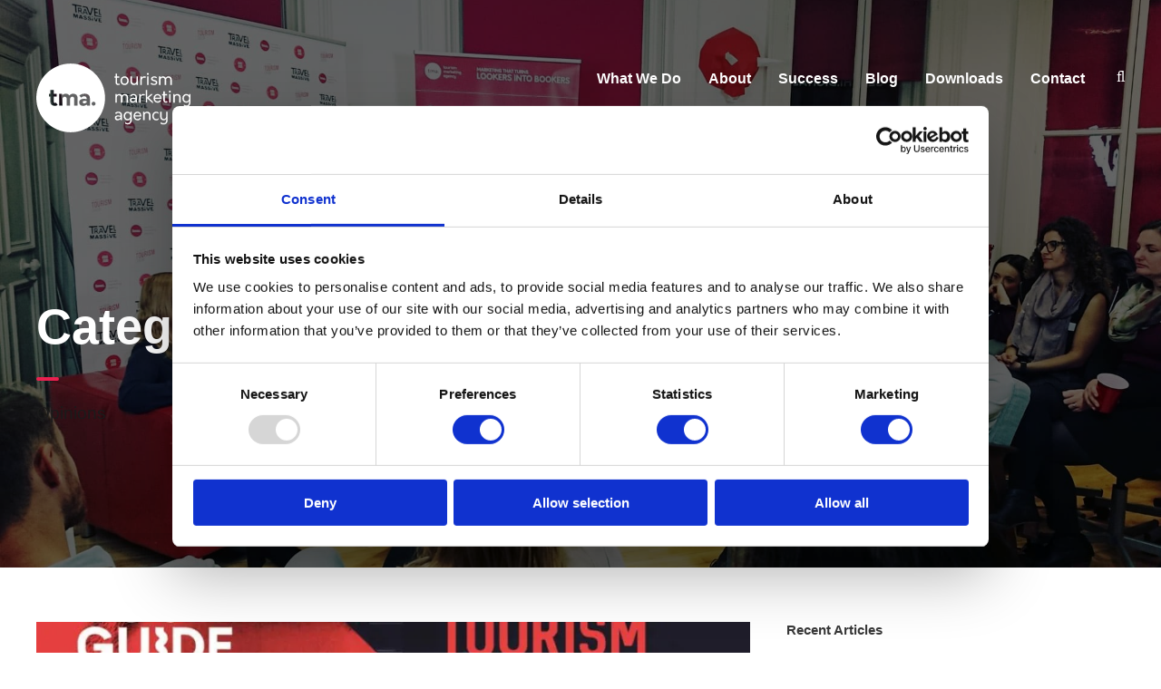

--- FILE ---
content_type: text/html; charset=UTF-8
request_url: https://tourismmarketing.agency/category/opinions/page/5/
body_size: 19489
content:
<!DOCTYPE html>
<html lang="en-US" class="no-js">
<head>
	<meta charset="UTF-8"><link rel="preconnect" href="https://fonts.gstatic.com/" crossorigin />
	<meta name="viewport" content="width=device-width, initial-scale=1">
	<link rel="profile" href="https://gmpg.org/xfn/11">
	<link rel="pingback" href="https://tourismmarketing.agency/xmlrpc.php">
	<style type="text/css">div[id^="wpcf7-f12738"] button.cf7mls_next { background-color: #e9204f;  }div[id^="wpcf7-f12738"] button.cf7mls_back { background-color: #525051; color: #ffffff }div[id^="wpcf7-f12633"] button.cf7mls_next { background-color: #e9204f;  }div[id^="wpcf7-f12633"] button.cf7mls_back { background-color: #525051; color: #ffffff }div[id^="wpcf7-f12362"] button.cf7mls_next {   }div[id^="wpcf7-f12362"] button.cf7mls_back {   }div[id^="wpcf7-f12361"] button.cf7mls_next {   }div[id^="wpcf7-f12361"] button.cf7mls_back {   }div[id^="wpcf7-f12114"] button.cf7mls_next {   }div[id^="wpcf7-f12114"] button.cf7mls_back {   }div[id^="wpcf7-f12064"] button.cf7mls_next {   }div[id^="wpcf7-f12064"] button.cf7mls_back {   }div[id^="wpcf7-f11465"] button.cf7mls_next {   }div[id^="wpcf7-f11465"] button.cf7mls_back {   }div[id^="wpcf7-f11439"] button.cf7mls_next {   }div[id^="wpcf7-f11439"] button.cf7mls_back {   }div[id^="wpcf7-f11054"] button.cf7mls_next {   }div[id^="wpcf7-f11054"] button.cf7mls_back {   }div[id^="wpcf7-f10817"] button.cf7mls_next {   }div[id^="wpcf7-f10817"] button.cf7mls_back {   }div[id^="wpcf7-f7580"] button.cf7mls_next {   }div[id^="wpcf7-f7580"] button.cf7mls_back {   }div[id^="wpcf7-f7415"] button.cf7mls_next {   }div[id^="wpcf7-f7415"] button.cf7mls_back {   }div[id^="wpcf7-f1979"] button.cf7mls_next {   }div[id^="wpcf7-f1979"] button.cf7mls_back {   }</style><meta name='robots' content='noindex, follow' />
	<style>img:is([sizes="auto" i], [sizes^="auto," i]) { contain-intrinsic-size: 3000px 1500px }</style>
	
	<!-- This site is optimized with the Yoast SEO plugin v25.8 - https://yoast.com/wordpress/plugins/seo/ -->
	<title>Opinions Archives | Page 5 of 9 | Tourism Marketing Agency</title>
	<meta property="og:locale" content="en_US" />
	<meta property="og:type" content="article" />
	<meta property="og:title" content="Opinions Archives | Page 5 of 9 | Tourism Marketing Agency" />
	<meta property="og:url" content="https://tourismmarketing.agency/category/opinions/" />
	<meta property="og:site_name" content="Tourism Marketing Agency" />
	<meta name="twitter:card" content="summary_large_image" />
	<meta name="twitter:site" content="@ttm_agency" />
	<script type="application/ld+json" class="yoast-schema-graph">{"@context":"https://schema.org","@graph":[{"@type":"CollectionPage","@id":"https://tourismmarketing.agency/category/opinions/","url":"https://tourismmarketing.agency/category/opinions/page/5/","name":"Opinions Archives | Page 5 of 9 | Tourism Marketing Agency","isPartOf":{"@id":"https://tourismmarketing.agency/#website"},"primaryImageOfPage":{"@id":"https://tourismmarketing.agency/category/opinions/page/5/#primaryimage"},"image":{"@id":"https://tourismmarketing.agency/category/opinions/page/5/#primaryimage"},"thumbnailUrl":"https://tourismmarketing.agency/wp-content/uploads/2021/08/DTS-Podcast-249.jpg","breadcrumb":{"@id":"https://tourismmarketing.agency/category/opinions/page/5/#breadcrumb"},"inLanguage":"en-US"},{"@type":"ImageObject","inLanguage":"en-US","@id":"https://tourismmarketing.agency/category/opinions/page/5/#primaryimage","url":"https://tourismmarketing.agency/wp-content/uploads/2021/08/DTS-Podcast-249.jpg","contentUrl":"https://tourismmarketing.agency/wp-content/uploads/2021/08/DTS-Podcast-249.jpg","width":1080,"height":1080,"caption":"A man wearing glasses and a black sweater showcasing tours and activities, representing TMA (tourism marketing agency)."},{"@type":"BreadcrumbList","@id":"https://tourismmarketing.agency/category/opinions/page/5/#breadcrumb","itemListElement":[{"@type":"ListItem","position":1,"name":"Home","item":"https://tourismmarketing.agency/"},{"@type":"ListItem","position":2,"name":"Opinions"}]},{"@type":"WebSite","@id":"https://tourismmarketing.agency/#website","url":"https://tourismmarketing.agency/","name":"Tourism Marketing Agency","description":"Digital Marketing for Tours, Activities, Experiences, Destinations, and Travel","publisher":{"@id":"https://tourismmarketing.agency/#organization"},"potentialAction":[{"@type":"SearchAction","target":{"@type":"EntryPoint","urlTemplate":"https://tourismmarketing.agency/?s={search_term_string}"},"query-input":{"@type":"PropertyValueSpecification","valueRequired":true,"valueName":"search_term_string"}}],"inLanguage":"en-US"},{"@type":"Organization","@id":"https://tourismmarketing.agency/#organization","name":"Tourism Marketing Agency","url":"https://tourismmarketing.agency/","logo":{"@type":"ImageObject","inLanguage":"en-US","@id":"https://tourismmarketing.agency/#/schema/logo/image/","url":"https://tourismmarketing.agency/wp-content/uploads/2020/12/tma-red-final.svg","contentUrl":"https://tourismmarketing.agency/wp-content/uploads/2020/12/tma-red-final.svg","width":1024,"height":1024,"caption":"Tourism Marketing Agency"},"image":{"@id":"https://tourismmarketing.agency/#/schema/logo/image/"},"sameAs":["https://www.facebook.com/tourismmarketingagency","https://x.com/ttm_agency","https://www.instagram.com/tourismmarketingagency/","https://www.linkedin.com/company/291978/","https://www.youtube.com/c/DIGITOURSHOW/"]}]}</script>
	<!-- / Yoast SEO plugin. -->


<link rel='dns-prefetch' href='//fonts.googleapis.com' />
<link rel='dns-prefetch' href='//apps.elfsight.com' />
<link rel='dns-prefetch' href='//fonts.gstatic.com' />
<link rel='dns-prefetch' href='//service-reviews-ultimate.elfsight.com' />
<link rel='dns-prefetch' href='//connect.facebook.net' />
<link rel='dns-prefetch' href='//facebook.com' />
<link rel='dns-prefetch' href='//google-analytics.com' />
<link rel='dns-prefetch' href='//google.ca' />
<link rel='dns-prefetch' href='//googleads.g.doubleclick.net' />
<link rel='dns-prefetch' href='//googleadservices.com' />
<link rel='dns-prefetch' href='//googletagmanager.com' />
<link rel='dns-prefetch' href='//gstatic.com' />
<link rel='dns-prefetch' href='//youtube.com' />
<link rel='preconnect' href='//apps.elfsight.com' />
<link rel='preconnect' href='//fonts.gstatic.com' />
<link rel='preconnect' href='//service-reviews-ultimate.elfsight.com' />
<link rel='preconnect' href='//connect.facebook.net' />
<link rel='preconnect' href='//facebook.com' />
<link rel='preconnect' href='//google-analytics.com' />
<link rel='preconnect' href='//google.ca' />
<link rel='preconnect' href='//googleads.g.doubleclick.net' />
<link rel='preconnect' href='//googleadservices.com' />
<link rel='preconnect' href='//googletagmanager.com' />
<link rel='preconnect' href='//gstatic.com' />
<link rel='preconnect' href='//fonts.googleapis.com' />
<link rel='preconnect' href='//youtube.com' />
<link rel="alternate" type="application/rss+xml" title="Tourism Marketing Agency &raquo; Feed" href="https://tourismmarketing.agency/feed/" />
<link rel="alternate" type="application/rss+xml" title="Tourism Marketing Agency &raquo; Comments Feed" href="https://tourismmarketing.agency/comments/feed/" />
<link rel="alternate" type="application/rss+xml" title="Tourism Marketing Agency &raquo; Opinions Category Feed" href="https://tourismmarketing.agency/category/opinions/feed/" />
		<style>
			.lazyload,
			.lazyloading {
				max-width: 100%;
			}
		</style>
		<style id="litespeed-ccss">ul{box-sizing:border-box}:root{--wp--preset--font-size--normal:16px;--wp--preset--font-size--huge:42px}:root{--wp--preset--aspect-ratio--square:1;--wp--preset--aspect-ratio--4-3:4/3;--wp--preset--aspect-ratio--3-4:3/4;--wp--preset--aspect-ratio--3-2:3/2;--wp--preset--aspect-ratio--2-3:2/3;--wp--preset--aspect-ratio--16-9:16/9;--wp--preset--aspect-ratio--9-16:9/16;--wp--preset--color--black:#000;--wp--preset--color--cyan-bluish-gray:#abb8c3;--wp--preset--color--white:#fff;--wp--preset--color--pale-pink:#f78da7;--wp--preset--color--vivid-red:#cf2e2e;--wp--preset--color--luminous-vivid-orange:#ff6900;--wp--preset--color--luminous-vivid-amber:#fcb900;--wp--preset--color--light-green-cyan:#7bdcb5;--wp--preset--color--vivid-green-cyan:#00d084;--wp--preset--color--pale-cyan-blue:#8ed1fc;--wp--preset--color--vivid-cyan-blue:#0693e3;--wp--preset--color--vivid-purple:#9b51e0;--wp--preset--gradient--vivid-cyan-blue-to-vivid-purple:linear-gradient(135deg,rgba(6,147,227,1) 0%,#9b51e0 100%);--wp--preset--gradient--light-green-cyan-to-vivid-green-cyan:linear-gradient(135deg,#7adcb4 0%,#00d082 100%);--wp--preset--gradient--luminous-vivid-amber-to-luminous-vivid-orange:linear-gradient(135deg,rgba(252,185,0,1) 0%,rgba(255,105,0,1) 100%);--wp--preset--gradient--luminous-vivid-orange-to-vivid-red:linear-gradient(135deg,rgba(255,105,0,1) 0%,#cf2e2e 100%);--wp--preset--gradient--very-light-gray-to-cyan-bluish-gray:linear-gradient(135deg,#eee 0%,#a9b8c3 100%);--wp--preset--gradient--cool-to-warm-spectrum:linear-gradient(135deg,#4aeadc 0%,#9778d1 20%,#cf2aba 40%,#ee2c82 60%,#fb6962 80%,#fef84c 100%);--wp--preset--gradient--blush-light-purple:linear-gradient(135deg,#ffceec 0%,#9896f0 100%);--wp--preset--gradient--blush-bordeaux:linear-gradient(135deg,#fecda5 0%,#fe2d2d 50%,#6b003e 100%);--wp--preset--gradient--luminous-dusk:linear-gradient(135deg,#ffcb70 0%,#c751c0 50%,#4158d0 100%);--wp--preset--gradient--pale-ocean:linear-gradient(135deg,#fff5cb 0%,#b6e3d4 50%,#33a7b5 100%);--wp--preset--gradient--electric-grass:linear-gradient(135deg,#caf880 0%,#71ce7e 100%);--wp--preset--gradient--midnight:linear-gradient(135deg,#020381 0%,#2874fc 100%);--wp--preset--font-size--small:13px;--wp--preset--font-size--medium:20px;--wp--preset--font-size--large:36px;--wp--preset--font-size--x-large:42px;--wp--preset--spacing--20:.44rem;--wp--preset--spacing--30:.67rem;--wp--preset--spacing--40:1rem;--wp--preset--spacing--50:1.5rem;--wp--preset--spacing--60:2.25rem;--wp--preset--spacing--70:3.38rem;--wp--preset--spacing--80:5.06rem;--wp--preset--shadow--natural:6px 6px 9px rgba(0,0,0,.2);--wp--preset--shadow--deep:12px 12px 50px rgba(0,0,0,.4);--wp--preset--shadow--sharp:6px 6px 0px rgba(0,0,0,.2);--wp--preset--shadow--outlined:6px 6px 0px -3px rgba(255,255,255,1),6px 6px rgba(0,0,0,1);--wp--preset--shadow--crisp:6px 6px 0px rgba(0,0,0,1)}.fa{display:inline-block;font:normal normal normal 14px/1 FontAwesome;font-size:inherit;text-rendering:auto;-webkit-font-smoothing:antialiased;-moz-osx-font-smoothing:grayscale}.fa-search:before{content:"\f002"}.fa-angle-up:before{content:"\f106"}.icon_clock_alt,.icon_close,.icon_document_alt,.icon_folder-alt{font-family:ElegantIcons;speak:none;font-style:normal;font-weight:400;font-variant:normal;text-transform:none;line-height:1;-webkit-font-smoothing:antialiased}.icon_close:before{content:"d"}.icon_document_alt:before{content:""}.icon_folder-alt:before{content:"d"}.icon_clock_alt:before{content:"d"}.clear{display:block;clear:both;visibility:hidden;line-height:0;height:0;zoom:1}.clearfix{zoom:1}.clearfix:after{content:" ";display:block;clear:both;visibility:hidden;line-height:0;height:0}.gdlr-core-item-pdb{padding-bottom:30px}.gdlr-core-media-image{line-height:0;position:relative}::placeholder{opacity:1}img[src$=".svg"]{width:100%}.gdlr-core-blog-thumbnail img{margin:0}.gdlr-core-blog-item-holder{padding-bottom:1px}.gdlr-core-blog-full{margin-bottom:80px}.gdlr-core-blog-full .gdlr-core-blog-thumbnail{margin-bottom:44px}.gdlr-core-opacity-on-hover{background:#000}.gdlr-core-zoom-on-hover{overflow:hidden}.gdlr-core-recent-post-widget-wrap.gdlr-core-style-1{padding-top:8px}.gdlr-core-recent-post-widget-wrap.gdlr-core-style-1 .gdlr-core-recent-post-widget{margin-bottom:20px}.gdlr-core-recent-post-widget-wrap.gdlr-core-style-1 .gdlr-core-recent-post-widget-thumbnail{float:left;max-width:75px;margin-right:23px}.gdlr-core-recent-post-widget-wrap.gdlr-core-style-1 .gdlr-core-recent-post-widget-title{font-size:16px;font-weight:600;margin-bottom:2px;margin-top:-5px}.gdlr-core-recent-post-widget-wrap.gdlr-core-style-1 .gdlr-core-recent-post-widget-content{overflow:hidden}.gdlr-core-recent-post-widget-wrap.gdlr-core-style-1 .gdlr-core-blog-info{display:inline-block;margin-right:20px;font-size:11px;line-height:15px;text-transform:uppercase;letter-spacing:.5px}.gdlr-core-recent-post-widget-wrap.gdlr-core-style-1 .gdlr-core-blog-info i{display:inline-block;font-size:15px;margin-right:8px}.gdlr-core-recent-post-widget-wrap.gdlr-core-style-1 .gdlr-core-blog-info .gdlr-core-head{vertical-align:middle}html,body,div,span,h3,a,img,i,ul,li,form,header{border:0;outline:0;vertical-align:baseline;background:0 0;margin:0;padding:0}header{display:block}ul{list-style:disc}input[type=submit]{margin:0;padding:0}input,a img{vertical-align:middle}i{font-style:italic}html{box-sizing:border-box;-moz-box-sizing:border-box;-webkit-box-sizing:border-box}*,*:before,*:after{box-sizing:inherit;-moz-box-sizing:inherit;-webkit-box-sizing:inherit}body{-webkit-font-smoothing:antialiased;-moz-osx-font-smoothing:grayscale;word-wrap:break-word;word-break:break-word}ul{margin-left:35px;margin-bottom:20px}h3{line-height:1.2;margin-bottom:20px}.clear{display:block;clear:both;visibility:hidden;line-height:0;height:0;zoom:1}.clearfix{zoom:1}.clearfix:after{content:" ";display:block;clear:both;visibility:hidden;line-height:0;height:0}.uniq-body-outer-wrapper{position:relative;overflow:hidden}.uniq-body-wrapper.uniq-with-frame{position:relative}.uniq-page-wrapper{clear:both}.uniq-container{margin-left:auto;margin-right:auto}.uniq-column-20{float:left;width:33.3333%}.uniq-column-40{float:left;width:66.6666%}.uniq-sidebar-right{float:right}.uniq-sidebar-center{float:none;display:inline-block}.uniq-content-area{padding-top:60px;padding-bottom:40px}.uniq-sidebar-area{padding-top:60px}.uniq-line-height-0{line-height:0}a{text-decoration:none}img{max-width:100%;height:auto}.uniq-left-align{text-align:left}.uniq-body-wrapper{z-index:1;position:relative}input{border-width:1px 1px 2px;border-style:solid}input[type=submit]{font-size:13px;font-weight:700;text-transform:uppercase;letter-spacing:.8px;padding:15px 33px;display:inline-block;-webkit-appearance:none}input[type=submit]{border-width:0;border-style:solid}.uniq-mm-menu-wrap{display:none}.uniq-mobile-menu{float:left;margin-top:-8px;margin-left:30px}.uniq-mobile-menu-right{position:absolute;right:30px;top:50%;margin-top:-9px}.uniq-mobile-button-hamburger{box-sizing:border-box;display:block;width:32px;height:32px;position:relative}.uniq-mobile-button-hamburger:before,.uniq-mobile-button-hamburger:after,.uniq-mobile-button-hamburger span{content:'';display:block;width:22px;height:2px;position:absolute;left:5px}.uniq-mobile-button-hamburger:before{top:8px}.uniq-mobile-button-hamburger span{top:15px}.uniq-mobile-button-hamburger:after{top:22px}.uniq-navigation .sf-menu{display:inline-block;line-height:1.7;text-align:left;margin-bottom:0}.uniq-navigation .sf-menu>li:first-child{padding-left:0}.uniq-navigation .sf-menu>li:last-child{padding-right:0}.uniq-navigation .sf-menu>li>a{letter-spacing:.5px}.uniq-navigation .uniq-navigation-slide-bar{border-bottom-width:3px;border-bottom-style:solid;position:absolute;display:none;margin-top:-3px;overflow:hidden;width:24px}.uniq-top-search-wrap input.search-field{border-bottom-color:#303030;color:#fff}.uniq-top-search-wrap .uniq-top-search-submit,.uniq-top-search-wrap .uniq-top-search-close{color:#fff}.uniq-top-search-wrap input::-webkit-input-placeholder{color:#fff}.uniq-top-search-wrap input::-moz-placeholder{color:#fff}.uniq-top-search-wrap input:-ms-input-placeholder{color:#fff}.uniq-top-search-wrap input:-moz-placeholder{color:#fff}.uniq-top-search-row{display:table;width:100%;height:100%}.uniq-top-search-cell{display:table-cell;vertical-align:middle;padding-left:30px;padding-right:30px}.uniq-top-search-wrap{position:fixed;left:0;right:0;top:0;bottom:0;z-index:9999;overflow-y:auto;display:none}.uniq-top-search-wrap form{max-width:630px;margin-left:auto;margin-right:auto;position:relative}.uniq-top-search-wrap input.search-field{background:0 0;width:100%;border-width:0 0 3px;font-size:40px;padding:0 120px 25px 0;line-height:48px;letter-spacing:.5px}.uniq-top-search-wrap input.search-submit{position:absolute;top:0;right:52px;width:48px;height:48px;padding:0;opacity:0;filter:alpha(opacity=0)}.uniq-top-search-wrap .uniq-top-search-submit{font-size:30px;position:absolute;right:52px;top:0;line-height:48px;width:48px;text-align:center}.uniq-top-search-wrap .uniq-top-search-close{font-size:55px;position:absolute;right:0;top:-4px;line-height:48px;width:48px;text-align:center}.uniq-main-menu-search{float:left;margin-top:-5px;margin-left:25px}.uniq-main-menu-search i{font-size:17px;margin-top:8px}.uniq-logo{position:relative}.uniq-header-container{position:relative;margin-left:auto;margin-right:auto}.uniq-header-container-inner{position:relative}.uniq-header-style-plain{position:relative;border-bottom-style:solid;z-index:101}.uniq-header-style-plain .uniq-navigation{line-height:0}.uniq-header-style-plain .uniq-header-background{position:absolute;right:0;left:0;top:0;bottom:0}.uniq-header-background-transparent{position:absolute;left:0;right:0;z-index:3}.uniq-header-style-plain.uniq-style-menu-right .uniq-logo{float:left}.uniq-header-style-plain.uniq-style-menu-right .uniq-navigation{float:right}.uniq-header-style-plain.uniq-style-menu-right .uniq-main-menu{display:inline-block;vertical-align:top}.uniq-header-style-plain.uniq-style-menu-right .uniq-main-menu-right-wrap{display:inline-block;line-height:1.7;margin-left:10px;vertical-align:top}.uniq-logo-inner img{width:100%}.uniq-fixed-nav-logo{display:none}.uniq-page-title-wrap{background-image:url('/wp-content/themes/uniq/images/page-title-background.jpg');background-position:center;background-size:cover;position:relative}.uniq-page-title-wrap .uniq-page-title-overlay{position:absolute;top:0;right:0;bottom:0;left:0}.uniq-page-title-wrap .uniq-page-title-container{position:relative}.uniq-page-title-wrap .uniq-page-title{text-transform:uppercase;letter-spacing:0px}.uniq-page-title-wrap .uniq-page-title-bottom-shadow{height:38px;margin-left:-50px;margin-right:-50px;background-image:url('/wp-content/themes/uniq/images/page-title-shadow.png');background-position:center 0;background-repeat:no-repeat;background-size:100% auto}.uniq-page-title-wrap .uniq-page-title-divider{width:25px;margin-top:24px;margin-bottom:20px;border-bottom-width:2px;border-top-width:2px;border-style:solid;border-radius:3px;-moz-border-radius:3px;-webkit-border-radius:3px}.uniq-page-title-wrap.uniq-style-medium .uniq-page-title{font-size:54px;margin-bottom:0}.uniq-page-title-wrap.uniq-style-medium .uniq-page-caption{font-size:19px;margin-top:13px}.uniq-page-title-wrap.uniq-style-medium .uniq-page-title-content{padding-top:126px;padding-bottom:116px}.uniq-footer-back-to-top-button{position:fixed;z-index:9;right:30px;bottom:30px;font-size:18px;line-height:20px;width:45px;height:45px;text-align:center;padding:12px;opacity:0;border-radius:50%;-moz-border-radius:50%;-webkit-border-radius:50%}.uniq-sidebar-area .uniq-widget{margin-bottom:55px}.uniq-sidebar-area .uniq-widget-title{font-size:13px;text-transform:uppercase;font-weight:800;letter-spacing:1px;position:relative;margin-bottom:28px;overflow:hidden}.uniq-mobile-header-wrap{display:none}.uniq-mobile-header{padding-top:15px;padding-bottom:15px;z-index:99;position:relative;box-shadow:0px 1px 2px rgba(0,0,0,.1);-webkit-box-shadow:0px 1px 2px rgba(0,0,0,.1)}.uniq-mobile-header .uniq-mobile-header-container{position:relative}.uniq-mobile-header .uniq-logo{padding:0 15px}.uniq-mobile-header .uniq-logo-inner{line-height:45px;margin-right:80px}.uniq-mobile-header .uniq-logo-inner img{vertical-align:middle;width:auto}@media only screen and (max-width:999px){body{width:100%;overflow-x:hidden}.uniq-header-wrap.uniq-header-style-plain,.uniq-header-background-transparent,.uniq-header-transparent-substitute,.uniq-sticky-navigation{display:none!important}.uniq-mobile-header-wrap{display:block}}@media only screen and (max-width:767px){body.uniq-body-front .uniq-container{max-width:500px;padding-left:15px;padding-right:15px}.uniq-column-20,.uniq-column-40{width:100%}.uniq-page-title-wrap .uniq-page-title-content{padding-top:60px!important;padding-bottom:50px!important}}@media only screen and (max-width:419px){body{min-width:320px}.uniq-top-search-wrap input.search-field{font-size:30px;padding-right:90px}.uniq-top-search-wrap .uniq-top-search-submit{right:48px;font-size:24px;margin-top:-2px}.uniq-top-search-wrap input.search-submit{right:48px}.uniq-top-search-wrap .uniq-top-search-close{font-size:40px}.uniq-top-search-wrap input.search-field{padding-bottom:10px}}.sf-menu{list-style:none;margin-left:0}.sf-menu>li{float:left}.sf-menu>li>a{display:block;text-decoration:none;position:relative;z-index:9}.uniq-body h3{margin-top:0;margin-bottom:20px;line-height:1.2;font-weight:700}.gdlr-core-blog-top-info .gdlr-core-blog-info i{display:none}.gdlr-core-blog-top-info .gdlr-core-blog-info-sep{margin:0 15px}.gdlr-core-blog-top-info .gdlr-core-blog-info:first-child .gdlr-core-blog-info-sep{display:none}.gdlr-core-blog-full{margin-bottom:50px}.gdlr-core-recent-post-widget-wrap.gdlr-core-style-1 .gdlr-core-recent-post-widget-title{font-size:16px;font-weight:600;margin-bottom:7px;margin-top:-5px}.gdlr-core-recent-post-widget-wrap.gdlr-core-style-1 .gdlr-core-recent-post-widget{margin-bottom:27px}.gdlr-core-recent-post-widget-wrap.gdlr-core-style-1 .gdlr-core-blog-info i{font-size:14px}.gdlr-core-recent-post-widget-wrap.gdlr-core-style-1 .gdlr-core-blog-info{margin-right:20px;font-size:12px;line-height:16px;text-transform:uppercase;letter-spacing:1px;font-weight:500}.uniq-body-wrapper.uniq-with-frame{margin:0}.uniq-item-pdlr{padding-left:20px;padding-right:20px}.gdlr-core-item-mglr{margin-left:20px;margin-right:20px}.uniq-container{max-width:1320px}.uniq-body-front .uniq-container{padding-left:20px;padding-right:20px}.uniq-header-style-plain{border-bottom-width:0}.uniq-header-background-transparent .uniq-header-background{opacity:0}.uniq-navigation .sf-menu>li{padding-left:15px;padding-right:15px}.uniq-navigation .uniq-navigation-slide-bar{margin-top:-3px}.uniq-header-style-plain{box-shadow:0px 0px rgba(0,0,0,.1);-webkit-box-shadow:0px 0px rgba(0,0,0,.1);-moz-box-shadow:0px 0px rgba(0,0,0,.1)}.uniq-logo{padding-top:69px}.uniq-logo{padding-bottom:55px}.uniq-logo-inner{max-width:170px}.uniq-navigation{padding-top:73px}.uniq-navigation .sf-menu>li>a{padding-bottom:18px}.uniq-navigation .uniq-main-menu{padding-right:0}.uniq-page-title-wrap .uniq-page-title{text-transform:none}.uniq-page-title-wrap .uniq-page-title{font-weight:900}.uniq-page-title-wrap .uniq-page-caption{text-transform:none}.uniq-page-title-wrap .uniq-page-caption{font-weight:300}.uniq-page-title-wrap .uniq-page-title-overlay{opacity:.6}.uniq-page-title-wrap{background-image:url(https://tourismmarketing.agency/wp-content/uploads/2021/05/renata-travel-massive.jpg)}body.archive .uniq-page-title-wrap{background-image:url(https://tourismmarketing.agency/wp-content/uploads/2021/05/renata-travel-massive.jpg)}.uniq-body h3,.uniq-body .uniq-title-font{font-family:"Rubik",sans-serif}.uniq-navigation .sf-menu>li>a,.uniq-navigation-font{font-family:"Rubik",sans-serif}.uniq-body,.uniq-body input{font-family:"Rubik",sans-serif}.uniq-body .gdlr-core-blog-info-font{font-family:"Rubik",sans-serif}.uniq-body h3{font-size:28px}.uniq-body{font-size:17px}.uniq-body,.uniq-line-height{line-height:1.7}.uniq-navigation .sf-menu>li>a{font-size:16px}.uniq-navigation .sf-menu>li>a{font-weight:600}.uniq-navigation .sf-menu>li>a{letter-spacing:0px}.uniq-navigation .sf-menu>li>a{text-transform:none}.uniq-sidebar-area .uniq-widget-title{font-size:15px}.uniq-sidebar-area .uniq-widget-title{font-weight:700}.uniq-sidebar-area .uniq-widget-title{letter-spacing:0px}.uniq-sidebar-area .uniq-widget-title{text-transform:none}.uniq-header-background{background-color:#000}.uniq-header-wrap.uniq-header-style-plain{border-color:#e8e8e8}.uniq-mobile-button-hamburger:before,.uniq-mobile-button-hamburger:after,.uniq-mobile-button-hamburger span{background:#e9204f}.uniq-mobile-menu .uniq-mobile-menu-button{border-color:#ddd}.uniq-top-search-wrap{background-color:#e9204f;background-color:rgba(233,32,79,.88)}.uniq-navigation .uniq-navigation-slide-bar{border-color:#e9204f}.uniq-navigation .uniq-navigation-slide-bar:before{border-bottom-color:#e9204f}.sf-menu>li>a{color:#fff}.uniq-main-menu-search i{color:#383838}.uniq-body-outer-wrapper,body.uniq-full .uniq-body-wrapper{background-color:#fff}.uniq-page-title-wrap .uniq-page-title{color:#fff}.uniq-page-title-wrap .uniq-page-title-divider{border-color:#e9204f}.uniq-page-title-wrap .uniq-page-caption{color:#1b1b1b}.uniq-page-title-wrap .uniq-page-title-overlay{background-color:#000}.uniq-body{color:#5e5e5e}.uniq-body h3{color:#1b1b1b}.uniq-body a{color:#e9204f}.uniq-body *{border-color:#e6e6e6}.uniq-body input{background-color:#fff}.uniq-body input{border-color:#d7d7d7}.uniq-body input{color:#4e4e4e}.uniq-body ::-webkit-input-placeholder{color:#4e4e4e}.uniq-body ::-moz-placeholder{color:#4e4e4e}.uniq-body :-ms-input-placeholder{color:#4e4e4e}.uniq-body :-moz-placeholder{color:#4e4e4e}.uniq-sidebar-area .uniq-widget-title{color:#383838}.uniq-sidebar-area a{color:#e9204f}.gdlr-core-recent-post-widget .gdlr-core-blog-info i{color:#9c9c9c}.gdlr-core-recent-post-widget .gdlr-core-blog-info,.gdlr-core-recent-post-widget .gdlr-core-blog-info a{color:#a0a0a0}.uniq-footer-back-to-top-button{background-color:#dbdbdb}.uniq-body .uniq-footer-back-to-top-button{color:#313131}.gdlr-core-opacity-on-hover{background:#000}.uniq-body input[type=submit]{color:#fff}.uniq-body input[type=submit]{background-color:#e9204f}.uniq-logo-inner img{width:170px!important;height:78px!important}.uniq-main-menu-search i{color:#fff}input[type=text]{border:1px!important;outline:1px!important;border-radius:20px!important;border:1px solid #cccccc!important;background-color:#ffffff!important;margin-bottom:10px!important}</style><script src="[data-uri]" defer></script><script data-optimized="1" src="https://tourismmarketing.agency/wp-content/plugins/litespeed-cache/assets/js/webfontloader.min.js" defer></script><script src="[data-uri]" defer></script>
<link data-optimized="1" data-asynced="1" as="style" onload="this.onload=null;this.rel='stylesheet'"  rel='preload' id='wp-block-library-css' href='https://tourismmarketing.agency/wp-content/litespeed/css/846a02ec39ea446d8f0c2d1a6925d14b.css?ver=0731d' type='text/css' media='all' /><noscript><link data-optimized="1" rel='stylesheet' href='https://tourismmarketing.agency/wp-content/litespeed/css/846a02ec39ea446d8f0c2d1a6925d14b.css?ver=0731d' type='text/css' media='all' /></noscript>
<style id='classic-theme-styles-inline-css' type='text/css'>
/*! This file is auto-generated */
.wp-block-button__link{color:#fff;background-color:#32373c;border-radius:9999px;box-shadow:none;text-decoration:none;padding:calc(.667em + 2px) calc(1.333em + 2px);font-size:1.125em}.wp-block-file__button{background:#32373c;color:#fff;text-decoration:none}
</style>
<style id='global-styles-inline-css' type='text/css'>
:root{--wp--preset--aspect-ratio--square: 1;--wp--preset--aspect-ratio--4-3: 4/3;--wp--preset--aspect-ratio--3-4: 3/4;--wp--preset--aspect-ratio--3-2: 3/2;--wp--preset--aspect-ratio--2-3: 2/3;--wp--preset--aspect-ratio--16-9: 16/9;--wp--preset--aspect-ratio--9-16: 9/16;--wp--preset--color--black: #000000;--wp--preset--color--cyan-bluish-gray: #abb8c3;--wp--preset--color--white: #ffffff;--wp--preset--color--pale-pink: #f78da7;--wp--preset--color--vivid-red: #cf2e2e;--wp--preset--color--luminous-vivid-orange: #ff6900;--wp--preset--color--luminous-vivid-amber: #fcb900;--wp--preset--color--light-green-cyan: #7bdcb5;--wp--preset--color--vivid-green-cyan: #00d084;--wp--preset--color--pale-cyan-blue: #8ed1fc;--wp--preset--color--vivid-cyan-blue: #0693e3;--wp--preset--color--vivid-purple: #9b51e0;--wp--preset--gradient--vivid-cyan-blue-to-vivid-purple: linear-gradient(135deg,rgba(6,147,227,1) 0%,rgb(155,81,224) 100%);--wp--preset--gradient--light-green-cyan-to-vivid-green-cyan: linear-gradient(135deg,rgb(122,220,180) 0%,rgb(0,208,130) 100%);--wp--preset--gradient--luminous-vivid-amber-to-luminous-vivid-orange: linear-gradient(135deg,rgba(252,185,0,1) 0%,rgba(255,105,0,1) 100%);--wp--preset--gradient--luminous-vivid-orange-to-vivid-red: linear-gradient(135deg,rgba(255,105,0,1) 0%,rgb(207,46,46) 100%);--wp--preset--gradient--very-light-gray-to-cyan-bluish-gray: linear-gradient(135deg,rgb(238,238,238) 0%,rgb(169,184,195) 100%);--wp--preset--gradient--cool-to-warm-spectrum: linear-gradient(135deg,rgb(74,234,220) 0%,rgb(151,120,209) 20%,rgb(207,42,186) 40%,rgb(238,44,130) 60%,rgb(251,105,98) 80%,rgb(254,248,76) 100%);--wp--preset--gradient--blush-light-purple: linear-gradient(135deg,rgb(255,206,236) 0%,rgb(152,150,240) 100%);--wp--preset--gradient--blush-bordeaux: linear-gradient(135deg,rgb(254,205,165) 0%,rgb(254,45,45) 50%,rgb(107,0,62) 100%);--wp--preset--gradient--luminous-dusk: linear-gradient(135deg,rgb(255,203,112) 0%,rgb(199,81,192) 50%,rgb(65,88,208) 100%);--wp--preset--gradient--pale-ocean: linear-gradient(135deg,rgb(255,245,203) 0%,rgb(182,227,212) 50%,rgb(51,167,181) 100%);--wp--preset--gradient--electric-grass: linear-gradient(135deg,rgb(202,248,128) 0%,rgb(113,206,126) 100%);--wp--preset--gradient--midnight: linear-gradient(135deg,rgb(2,3,129) 0%,rgb(40,116,252) 100%);--wp--preset--font-size--small: 13px;--wp--preset--font-size--medium: 20px;--wp--preset--font-size--large: 36px;--wp--preset--font-size--x-large: 42px;--wp--preset--spacing--20: 0.44rem;--wp--preset--spacing--30: 0.67rem;--wp--preset--spacing--40: 1rem;--wp--preset--spacing--50: 1.5rem;--wp--preset--spacing--60: 2.25rem;--wp--preset--spacing--70: 3.38rem;--wp--preset--spacing--80: 5.06rem;--wp--preset--shadow--natural: 6px 6px 9px rgba(0, 0, 0, 0.2);--wp--preset--shadow--deep: 12px 12px 50px rgba(0, 0, 0, 0.4);--wp--preset--shadow--sharp: 6px 6px 0px rgba(0, 0, 0, 0.2);--wp--preset--shadow--outlined: 6px 6px 0px -3px rgba(255, 255, 255, 1), 6px 6px rgba(0, 0, 0, 1);--wp--preset--shadow--crisp: 6px 6px 0px rgba(0, 0, 0, 1);}:where(.is-layout-flex){gap: 0.5em;}:where(.is-layout-grid){gap: 0.5em;}body .is-layout-flex{display: flex;}.is-layout-flex{flex-wrap: wrap;align-items: center;}.is-layout-flex > :is(*, div){margin: 0;}body .is-layout-grid{display: grid;}.is-layout-grid > :is(*, div){margin: 0;}:where(.wp-block-columns.is-layout-flex){gap: 2em;}:where(.wp-block-columns.is-layout-grid){gap: 2em;}:where(.wp-block-post-template.is-layout-flex){gap: 1.25em;}:where(.wp-block-post-template.is-layout-grid){gap: 1.25em;}.has-black-color{color: var(--wp--preset--color--black) !important;}.has-cyan-bluish-gray-color{color: var(--wp--preset--color--cyan-bluish-gray) !important;}.has-white-color{color: var(--wp--preset--color--white) !important;}.has-pale-pink-color{color: var(--wp--preset--color--pale-pink) !important;}.has-vivid-red-color{color: var(--wp--preset--color--vivid-red) !important;}.has-luminous-vivid-orange-color{color: var(--wp--preset--color--luminous-vivid-orange) !important;}.has-luminous-vivid-amber-color{color: var(--wp--preset--color--luminous-vivid-amber) !important;}.has-light-green-cyan-color{color: var(--wp--preset--color--light-green-cyan) !important;}.has-vivid-green-cyan-color{color: var(--wp--preset--color--vivid-green-cyan) !important;}.has-pale-cyan-blue-color{color: var(--wp--preset--color--pale-cyan-blue) !important;}.has-vivid-cyan-blue-color{color: var(--wp--preset--color--vivid-cyan-blue) !important;}.has-vivid-purple-color{color: var(--wp--preset--color--vivid-purple) !important;}.has-black-background-color{background-color: var(--wp--preset--color--black) !important;}.has-cyan-bluish-gray-background-color{background-color: var(--wp--preset--color--cyan-bluish-gray) !important;}.has-white-background-color{background-color: var(--wp--preset--color--white) !important;}.has-pale-pink-background-color{background-color: var(--wp--preset--color--pale-pink) !important;}.has-vivid-red-background-color{background-color: var(--wp--preset--color--vivid-red) !important;}.has-luminous-vivid-orange-background-color{background-color: var(--wp--preset--color--luminous-vivid-orange) !important;}.has-luminous-vivid-amber-background-color{background-color: var(--wp--preset--color--luminous-vivid-amber) !important;}.has-light-green-cyan-background-color{background-color: var(--wp--preset--color--light-green-cyan) !important;}.has-vivid-green-cyan-background-color{background-color: var(--wp--preset--color--vivid-green-cyan) !important;}.has-pale-cyan-blue-background-color{background-color: var(--wp--preset--color--pale-cyan-blue) !important;}.has-vivid-cyan-blue-background-color{background-color: var(--wp--preset--color--vivid-cyan-blue) !important;}.has-vivid-purple-background-color{background-color: var(--wp--preset--color--vivid-purple) !important;}.has-black-border-color{border-color: var(--wp--preset--color--black) !important;}.has-cyan-bluish-gray-border-color{border-color: var(--wp--preset--color--cyan-bluish-gray) !important;}.has-white-border-color{border-color: var(--wp--preset--color--white) !important;}.has-pale-pink-border-color{border-color: var(--wp--preset--color--pale-pink) !important;}.has-vivid-red-border-color{border-color: var(--wp--preset--color--vivid-red) !important;}.has-luminous-vivid-orange-border-color{border-color: var(--wp--preset--color--luminous-vivid-orange) !important;}.has-luminous-vivid-amber-border-color{border-color: var(--wp--preset--color--luminous-vivid-amber) !important;}.has-light-green-cyan-border-color{border-color: var(--wp--preset--color--light-green-cyan) !important;}.has-vivid-green-cyan-border-color{border-color: var(--wp--preset--color--vivid-green-cyan) !important;}.has-pale-cyan-blue-border-color{border-color: var(--wp--preset--color--pale-cyan-blue) !important;}.has-vivid-cyan-blue-border-color{border-color: var(--wp--preset--color--vivid-cyan-blue) !important;}.has-vivid-purple-border-color{border-color: var(--wp--preset--color--vivid-purple) !important;}.has-vivid-cyan-blue-to-vivid-purple-gradient-background{background: var(--wp--preset--gradient--vivid-cyan-blue-to-vivid-purple) !important;}.has-light-green-cyan-to-vivid-green-cyan-gradient-background{background: var(--wp--preset--gradient--light-green-cyan-to-vivid-green-cyan) !important;}.has-luminous-vivid-amber-to-luminous-vivid-orange-gradient-background{background: var(--wp--preset--gradient--luminous-vivid-amber-to-luminous-vivid-orange) !important;}.has-luminous-vivid-orange-to-vivid-red-gradient-background{background: var(--wp--preset--gradient--luminous-vivid-orange-to-vivid-red) !important;}.has-very-light-gray-to-cyan-bluish-gray-gradient-background{background: var(--wp--preset--gradient--very-light-gray-to-cyan-bluish-gray) !important;}.has-cool-to-warm-spectrum-gradient-background{background: var(--wp--preset--gradient--cool-to-warm-spectrum) !important;}.has-blush-light-purple-gradient-background{background: var(--wp--preset--gradient--blush-light-purple) !important;}.has-blush-bordeaux-gradient-background{background: var(--wp--preset--gradient--blush-bordeaux) !important;}.has-luminous-dusk-gradient-background{background: var(--wp--preset--gradient--luminous-dusk) !important;}.has-pale-ocean-gradient-background{background: var(--wp--preset--gradient--pale-ocean) !important;}.has-electric-grass-gradient-background{background: var(--wp--preset--gradient--electric-grass) !important;}.has-midnight-gradient-background{background: var(--wp--preset--gradient--midnight) !important;}.has-small-font-size{font-size: var(--wp--preset--font-size--small) !important;}.has-medium-font-size{font-size: var(--wp--preset--font-size--medium) !important;}.has-large-font-size{font-size: var(--wp--preset--font-size--large) !important;}.has-x-large-font-size{font-size: var(--wp--preset--font-size--x-large) !important;}
:where(.wp-block-post-template.is-layout-flex){gap: 1.25em;}:where(.wp-block-post-template.is-layout-grid){gap: 1.25em;}
:where(.wp-block-columns.is-layout-flex){gap: 2em;}:where(.wp-block-columns.is-layout-grid){gap: 2em;}
:root :where(.wp-block-pullquote){font-size: 1.5em;line-height: 1.6;}
</style>
<link data-optimized="1" data-asynced="1" as="style" onload="this.onload=null;this.rel='stylesheet'"  rel='preload' id='cf7mls-css' href='https://tourismmarketing.agency/wp-content/litespeed/css/e25f647e23de9fec4ebc524087fa33c7.css?ver=ba92e' type='text/css' media='all' /><noscript><link data-optimized="1" rel='stylesheet' href='https://tourismmarketing.agency/wp-content/litespeed/css/e25f647e23de9fec4ebc524087fa33c7.css?ver=ba92e' type='text/css' media='all' /></noscript>
<link data-optimized="1" data-asynced="1" as="style" onload="this.onload=null;this.rel='stylesheet'"  rel='preload' id='cf7mls_progress_bar-css' href='https://tourismmarketing.agency/wp-content/litespeed/css/5e4b0480d26aa1c071e4fb60ae59d3ff.css?ver=b852f' type='text/css' media='all' /><noscript><link data-optimized="1" rel='stylesheet' href='https://tourismmarketing.agency/wp-content/litespeed/css/5e4b0480d26aa1c071e4fb60ae59d3ff.css?ver=b852f' type='text/css' media='all' /></noscript>
<link data-optimized="1" data-asynced="1" as="style" onload="this.onload=null;this.rel='stylesheet'"  rel='preload' id='cf7mls_animate-css' href='https://tourismmarketing.agency/wp-content/litespeed/css/ea7d64ffc00f277c653efcec3754f110.css?ver=022b0' type='text/css' media='all' /><noscript><link data-optimized="1" rel='stylesheet' href='https://tourismmarketing.agency/wp-content/litespeed/css/ea7d64ffc00f277c653efcec3754f110.css?ver=022b0' type='text/css' media='all' /></noscript>
<link data-optimized="1" data-asynced="1" as="style" onload="this.onload=null;this.rel='stylesheet'"  rel='preload' id='contact-form-7-css' href='https://tourismmarketing.agency/wp-content/litespeed/css/356c5a79f2b988d62482a8bbbdf6ad36.css?ver=e4e50' type='text/css' media='all' /><noscript><link data-optimized="1" rel='stylesheet' href='https://tourismmarketing.agency/wp-content/litespeed/css/356c5a79f2b988d62482a8bbbdf6ad36.css?ver=e4e50' type='text/css' media='all' /></noscript>

<link data-optimized="1" data-asynced="1" as="style" onload="this.onload=null;this.rel='stylesheet'"  rel='preload' id='font-awesome-css' href='https://tourismmarketing.agency/wp-content/litespeed/css/5a7cc9e36d6418dbce8273aa7f92f155.css?ver=b1075' type='text/css' media='all' /><noscript><link data-optimized="1" rel='stylesheet' href='https://tourismmarketing.agency/wp-content/litespeed/css/5a7cc9e36d6418dbce8273aa7f92f155.css?ver=b1075' type='text/css' media='all' /></noscript>
<link data-optimized="1" data-asynced="1" as="style" onload="this.onload=null;this.rel='stylesheet'"  rel='preload' id='elegant-font-css' href='https://tourismmarketing.agency/wp-content/litespeed/css/88ff68b0410308d64029301d0b84ac3d.css?ver=2a672' type='text/css' media='all' /><noscript><link data-optimized="1" rel='stylesheet' href='https://tourismmarketing.agency/wp-content/litespeed/css/88ff68b0410308d64029301d0b84ac3d.css?ver=2a672' type='text/css' media='all' /></noscript>
<link data-optimized="1" data-asynced="1" as="style" onload="this.onload=null;this.rel='stylesheet'"  rel='preload' id='gdlr-core-plugin-css' href='https://tourismmarketing.agency/wp-content/litespeed/css/3523d3c290257310fdc6378bde6deb81.css?ver=f328d' type='text/css' media='all' /><noscript><link data-optimized="1" rel='stylesheet' href='https://tourismmarketing.agency/wp-content/litespeed/css/3523d3c290257310fdc6378bde6deb81.css?ver=f328d' type='text/css' media='all' /></noscript>
<link data-optimized="1" data-asynced="1" as="style" onload="this.onload=null;this.rel='stylesheet'"  rel='preload' id='gdlr-core-page-builder-css' href='https://tourismmarketing.agency/wp-content/litespeed/css/4d08a5bfd725ff6c956d2985e709bc84.css?ver=76b50' type='text/css' media='all' /><noscript><link data-optimized="1" rel='stylesheet' href='https://tourismmarketing.agency/wp-content/litespeed/css/4d08a5bfd725ff6c956d2985e709bc84.css?ver=76b50' type='text/css' media='all' /></noscript>
<link data-optimized="1" data-asynced="1" as="style" onload="this.onload=null;this.rel='stylesheet'"  rel='preload' id='wpcf7-redirect-script-frontend-css' href='https://tourismmarketing.agency/wp-content/litespeed/css/b57266f8d8914eb28482c70b80be02cb.css?ver=96212' type='text/css' media='all' /><noscript><link data-optimized="1" rel='stylesheet' href='https://tourismmarketing.agency/wp-content/litespeed/css/b57266f8d8914eb28482c70b80be02cb.css?ver=96212' type='text/css' media='all' /></noscript>
<link data-optimized="1" data-asynced="1" as="style" onload="this.onload=null;this.rel='stylesheet'"  rel='preload' id='uniq-style-core-css' href='https://tourismmarketing.agency/wp-content/litespeed/css/76827b9ac49b92b1ccd4700124407b2e.css?ver=29e57' type='text/css' media='all' /><noscript><link data-optimized="1" rel='stylesheet' href='https://tourismmarketing.agency/wp-content/litespeed/css/76827b9ac49b92b1ccd4700124407b2e.css?ver=29e57' type='text/css' media='all' /></noscript>
<link data-optimized="1" data-asynced="1" as="style" onload="this.onload=null;this.rel='stylesheet'"  rel='preload' id='uniq-custom-style-css' href='https://tourismmarketing.agency/wp-content/litespeed/css/fe6651007168f2caf65e4219009e654e.css?ver=c5d87' type='text/css' media='all' /><noscript><link data-optimized="1" rel='stylesheet' href='https://tourismmarketing.agency/wp-content/litespeed/css/fe6651007168f2caf65e4219009e654e.css?ver=c5d87' type='text/css' media='all' /></noscript>
<script type="text/javascript" src="https://tourismmarketing.agency/wp-includes/js/jquery/jquery.min.js?ver=3.7.1" id="jquery-core-js"></script>
<script data-optimized="1" type="text/javascript" src="https://tourismmarketing.agency/wp-content/litespeed/js/e762b036ee4322f3594e5cb07656eca8.js?ver=62bde" id="jquery-migrate-js" defer data-deferred="1"></script>
<!--[if lt IE 9]>
<script type="text/javascript" src="https://tourismmarketing.agency/wp-content/themes/uniq/js/html5.js?ver=6.8.3" id="html5js-js"></script>
<![endif]-->
<link rel="https://api.w.org/" href="https://tourismmarketing.agency/wp-json/" /><link rel="alternate" title="JSON" type="application/json" href="https://tourismmarketing.agency/wp-json/wp/v2/categories/58" /><link rel="EditURI" type="application/rsd+xml" title="RSD" href="https://tourismmarketing.agency/xmlrpc.php?rsd" />
<meta name="generator" content="WordPress 6.8.3" />
<script async defer src="https://tools.luckyorange.com/core/lo.js?site-id=490a173e"></script>
<!-- Google Tag Manager -->
<script src="[data-uri]" defer></script>
<!-- End Google Tag Manager -->

<script type="application/ld+json">
{
  "@context": "http://schema.org",
  "@type": "Organization",
  "name": "The Tourism Marketing Agency",
  "description" : "Leading global tourism marketing agency that generates bookings for tour operators, travel agents & hotels, turning lookers into bookers.",
  "email": "hello@tourismmarketing.agency",
  "telephone": "+442039209135",
  "url": "https://tourismmarketing.agency",
 "image" : "https://tourismmarketing.agency/wp-content/uploads/2020/08/tma-image-bg.jpg",
  "logo": "https://tourismmarketing.agency/wp-content/uploads/2021/06/tma-red.png",
  "address": {
    "@type": "PostalAddress",
    "addressRegion": "Scotland",
    "streetAddress": "272 Bath St, Glasgow",
    "postalCode": "G2 4JR"
  },
  "aggregateRating": {
    "@type": "AggregateRating",
    "ratingValue": "5",
    "reviewCount": "138"
  }
}
"author" : {
    "@type" : "Organization",
    "name" : "Tourism Marketing Agency - Travel & Tourism Digital Marketing Specialists"
  },
 "publisher" : {
    "@type" : "Organization",
    "name" : "Tourism Marketing Agency - Travel & Tourism Digital Marketing Specialists",
    "logo" : "https://tourismmarketing.agency/wp-content/uploads/2021/06/tma-red.png"
  },
</script>
<!-- Open Graph Protocol meta tags.
    Used mostly for Facebook, more here http://ogp.me/ -->
		<meta property="og:locale" content="en_GB"/>
		<meta property="og:type" content="marketing"/>
		<meta property="og:title" content="Tourism Marketing Agency - Travel & Tourism Digital Marketing Specialists"/>
		<meta property="og:description" content="Leading global tourism marketing agency that generates bookings for tour operators, travel agents & hotels, turning lookers into bookers."/>
		<meta property="og:site_name" content="Tourism Marketing Agency"/>
		<meta property="og:url" content="https://tourismmarketing.agency"/>
<meta property="og:image" content="https://tourismmarketing.agency/wp-content/uploads/2020/08/tma-image-bg.jpg"/>

		<!-- Twitter Cards
    Will generate a card based on the info below.
    More here: http://davidwalsh.name/twitter-cards or https://dev.twitter.com/docs/cards -->
		<meta name="twitter:card" content="summary">
		<!-- Representative image -->
		<meta name="twitter:domain" content="tourismmarketing.agency">
		<meta name="twitter:site" content="@ttm_agency">
		<meta name="twitter:creator" content="@ttm_agency">
		<!-- Url of your website -->
		<meta name="twitter:url" content="https://tourismmarketing.agency/">
		<meta name="twitter:title" content="Tourism Marketing Agency">
		<meta name="twitter:description" content="Leading global tourism marketing agency that generates bookings for tour operators, travel agents & hotels, turning lookers into bookers.">
<meta name="twitter:image" content="https://tourismmarketing.agency/wp-content/uploads/2020/08/tma-image-bg.jpg">

		<!-- GeoLocation Meta Tags / Geotagging. Used for custom results in Google.
    Generator here http://mygeoposition.com/ -->
		<meta name="geo.placename" content="The Tourism Marketing Agency Limited, 272 Bath Street, Glasgow G2 4JR, Scotland" />
<meta name="geo.position" content="55.88939610137007;-4.361414284655711" />
		<meta name="geo.region" content="GB-Scotland" />
		<meta name="ICBM" content="55.88939610137007;-4.361414284655711" />
<!-- end descriptive meta tags -->
<meta name='impact-site-verification' value='a510419f-a9f6-4fe3-99fb-bf738703354b'>		<script src="[data-uri]" defer></script>
				<style>
			.no-js img.lazyload {
				display: none;
			}

			figure.wp-block-image img.lazyloading {
				min-width: 150px;
			}

			.lazyload,
			.lazyloading {
				--smush-placeholder-width: 100px;
				--smush-placeholder-aspect-ratio: 1/1;
				width: var(--smush-image-width, var(--smush-placeholder-width)) !important;
				aspect-ratio: var(--smush-image-aspect-ratio, var(--smush-placeholder-aspect-ratio)) !important;
			}

						.lazyload, .lazyloading {
				opacity: 0;
			}

			.lazyloaded {
				opacity: 1;
				transition: opacity 400ms;
				transition-delay: 0ms;
			}

					</style>
		
<!-- Meta Pixel Code -->
<script type='text/javascript' src="[data-uri]" defer></script>
<!-- End Meta Pixel Code -->
<script type='text/javascript' src="[data-uri]" defer></script><script type='text/javascript' src="[data-uri]" defer></script><style type="text/css">.recentcomments a{display:inline !important;padding:0 !important;margin:0 !important;}</style><link rel="icon" href="https://tourismmarketing.agency/wp-content/uploads/2021/06/cropped-tma-red-32x32.png" sizes="32x32" />
<link rel="icon" href="https://tourismmarketing.agency/wp-content/uploads/2021/06/cropped-tma-red-192x192.png" sizes="192x192" />
<link rel="apple-touch-icon" href="https://tourismmarketing.agency/wp-content/uploads/2021/06/cropped-tma-red-180x180.png" />
<meta name="msapplication-TileImage" content="https://tourismmarketing.agency/wp-content/uploads/2021/06/cropped-tma-red-270x270.png" />
</head>

<body class="archive paged category category-opinions category-58 paged-5 category-paged-5 wp-theme-uniq gdlr-core-body uniq-body uniq-body-front uniq-full  uniq-with-sticky-navigation  uniq-blockquote-style-1 gdlr-core-link-to-lightbox" data-home-url="https://tourismmarketing.agency/" >
<div class="uniq-mobile-header-wrap" ><div class="uniq-mobile-header uniq-header-background uniq-style-slide uniq-sticky-mobile-navigation " id="uniq-mobile-header" ><div class="uniq-mobile-header-container uniq-container clearfix" ><div class="uniq-logo  uniq-item-pdlr"><div class="uniq-logo-inner"><a class="" href="https://tourismmarketing.agency/" ><img src="https://tourismmarketing.agency/wp-content/uploads/2020/08/tma-white-final.svg" alt="Tourism Marketing Agency - Turning Lookers into Bookers" width="1" height="1" title="Tourism Marketing Agency &#8211; Turning Lookers into Bookers" loading="lazy" /></a></div></div><div class="uniq-mobile-menu-right" ><div class="uniq-main-menu-search" id="uniq-mobile-top-search" ><i class="fa fa-search" ></i></div><div class="uniq-top-search-wrap" >
	<div class="uniq-top-search-close" ></div>

	<div class="uniq-top-search-row" >
		<div class="uniq-top-search-cell" >
			<form role="search" method="get" class="search-form" action="https://tourismmarketing.agency/">
	<input type="text" class="search-field uniq-title-font" placeholder="Search..." value="" name="s">
	<div class="uniq-top-search-submit"><i class="fa fa-search" ></i></div>
	<input type="submit" class="search-submit" value="Search">
	<div class="uniq-top-search-close"><i class="icon_close" ></i></div>
</form>
		</div>
	</div>

</div>
<div class="uniq-mobile-menu" ><a class="uniq-mm-menu-button uniq-mobile-menu-button uniq-mobile-button-hamburger" href="#uniq-mobile-menu" ><span></span></a><div class="uniq-mm-menu-wrap uniq-navigation-font" id="uniq-mobile-menu" data-slide="right" ><ul id="menu-tma-main-menu" class="m-menu"><li class="menu-item menu-item-type-post_type menu-item-object-page menu-item-7496"><a href="https://tourismmarketing.agency/tourism-marketing-services/">What We Do</a></li>
<li class="menu-item menu-item-type-post_type menu-item-object-page menu-item-7527"><a href="https://tourismmarketing.agency/about-tourism-marketing-agency/">About</a></li>
<li class="menu-item menu-item-type-post_type menu-item-object-page menu-item-7513"><a href="https://tourismmarketing.agency/success-stories/">Success</a></li>
<li class="menu-item menu-item-type-post_type menu-item-object-page menu-item-7578"><a href="https://tourismmarketing.agency/tourism-industry-blog/">Blog</a></li>
<li class="menu-item menu-item-type-post_type menu-item-object-page menu-item-11554"><a href="https://tourismmarketing.agency/tourism-marketing-reports/">Downloads</a></li>
<li class="menu-item menu-item-type-post_type menu-item-object-page menu-item-7567"><a href="https://tourismmarketing.agency/contact-tourism-marketing-agency/">Contact</a></li>
</ul></div></div></div></div></div></div><div class="uniq-body-outer-wrapper ">
		<div class="uniq-body-wrapper clearfix  uniq-with-transparent-header uniq-with-frame">
	<div class="uniq-header-background-transparent" >	
<header class="uniq-header-wrap uniq-header-style-plain  uniq-style-menu-right uniq-sticky-navigation uniq-style-slide" data-navigation-offset="75px"  >
	<div class="uniq-header-background" ></div>
	<div class="uniq-header-container  uniq-container">
			
		<div class="uniq-header-container-inner clearfix">
			<div class="uniq-logo  uniq-item-pdlr"><div class="uniq-logo-inner"><a class="uniq-fixed-nav-logo" href="https://tourismmarketing.agency/" ><img src="https://tourismmarketing.agency/wp-content/uploads/2020/12/tma-circle-logo.svg" alt="" width="1" height="1" title="tma-circle-logo" loading="lazy" /></a><a class=" uniq-orig-logo" href="https://tourismmarketing.agency/" ><img src="https://tourismmarketing.agency/wp-content/uploads/2020/08/tma-white-final.svg" alt="Tourism Marketing Agency - Turning Lookers into Bookers" width="1" height="1" title="Tourism Marketing Agency &#8211; Turning Lookers into Bookers" loading="lazy" /></a></div></div>			<div class="uniq-navigation uniq-item-pdlr clearfix " >
			<div class="uniq-main-menu" id="uniq-main-menu" ><ul id="menu-tma-main-menu-1" class="sf-menu"><li  class="menu-item menu-item-type-post_type menu-item-object-page menu-item-7496 uniq-normal-menu"><a href="https://tourismmarketing.agency/tourism-marketing-services/">What We Do</a></li>
<li  class="menu-item menu-item-type-post_type menu-item-object-page menu-item-7527 uniq-normal-menu"><a href="https://tourismmarketing.agency/about-tourism-marketing-agency/">About</a></li>
<li  class="menu-item menu-item-type-post_type menu-item-object-page menu-item-7513 uniq-normal-menu"><a href="https://tourismmarketing.agency/success-stories/">Success</a></li>
<li  class="menu-item menu-item-type-post_type menu-item-object-page menu-item-7578 uniq-normal-menu"><a href="https://tourismmarketing.agency/tourism-industry-blog/">Blog</a></li>
<li  class="menu-item menu-item-type-post_type menu-item-object-page menu-item-11554 uniq-normal-menu"><a href="https://tourismmarketing.agency/tourism-marketing-reports/">Downloads</a></li>
<li  class="menu-item menu-item-type-post_type menu-item-object-page menu-item-7567 uniq-normal-menu"><a href="https://tourismmarketing.agency/contact-tourism-marketing-agency/">Contact</a></li>
</ul><div class="uniq-navigation-slide-bar" id="uniq-navigation-slide-bar" ></div></div><div class="uniq-main-menu-right-wrap clearfix " ><div class="uniq-main-menu-search" id="uniq-top-search" ><i class="fa fa-search" ></i></div><div class="uniq-top-search-wrap" >
	<div class="uniq-top-search-close" ></div>

	<div class="uniq-top-search-row" >
		<div class="uniq-top-search-cell" >
			<form role="search" method="get" class="search-form" action="https://tourismmarketing.agency/">
	<input type="text" class="search-field uniq-title-font" placeholder="Search..." value="" name="s">
	<div class="uniq-top-search-submit"><i class="fa fa-search" ></i></div>
	<input type="submit" class="search-submit" value="Search">
	<div class="uniq-top-search-close"><i class="icon_close" ></i></div>
</form>
		</div>
	</div>

</div>
</div>			</div><!-- uniq-navigation -->

		</div><!-- uniq-header-inner -->
	</div><!-- uniq-header-container -->
</header><!-- header --></div><div class="uniq-page-title-wrap  uniq-style-medium uniq-left-align" ><div class="uniq-header-transparent-substitute" ></div><div class="uniq-page-title-overlay"  ></div><div class="uniq-page-title-container uniq-container" ><div class="uniq-page-title-content uniq-item-pdlr"  ><h3 class="uniq-page-title"  >Category</h3><div class="uniq-page-title-divider"  ></div><div class="uniq-page-caption"  >Opinions</div></div><div class="uniq-page-title-bottom-shadow" ></div></div></div>	<div class="uniq-page-wrapper" id="uniq-page-wrapper" ><div class="uniq-content-container uniq-container"><div class=" uniq-sidebar-wrap clearfix uniq-line-height-0 uniq-sidebar-style-right" ><div class=" uniq-sidebar-center uniq-column-40 uniq-line-height" ><div class="uniq-content-area" ><div class="gdlr-core-blog-item gdlr-core-item-pdb clearfix  gdlr-core-style-blog-full"  ><div class="gdlr-core-blog-item-holder gdlr-core-js-2 clearfix" data-layout="fitrows" ><div class="gdlr-core-item-list gdlr-core-blog-full  gdlr-core-item-mglr gdlr-core-style-left"  ><div class="gdlr-core-blog-thumbnail gdlr-core-media-image  gdlr-core-opacity-on-hover gdlr-core-zoom-on-hover"  ><a href="https://tourismmarketing.agency/getyourguide-hiding-customer-details-from-operators-what-this-means-for-you/" ><img src="https://tourismmarketing.agency/wp-content/uploads/2021/08/DTS-Podcast-249-900x500.jpg.webp" alt="A man wearing glasses and a black sweater showcasing tours and activities, representing TMA (tourism marketing agency)." width="900" height="500" title="A man wearing glasses and a black sweater showcasing tours and activities, representing TMA (tourism marketing agency)." loading="lazy" /></a></div><div class="gdlr-core-blog-full-head clearfix"><div class="gdlr-core-blog-full-head-right"><div class="gdlr-core-blog-top-info" ><span class="gdlr-core-blog-info gdlr-core-blog-info-font gdlr-core-skin-caption gdlr-core-blog-info-date"  ><span class="gdlr-core-blog-info-sep" >/</span><span class="gdlr-core-head" ><i class="icon_clock_alt" ></i></span><a href="https://tourismmarketing.agency/2020/09/21/" >September 21, 2020</a></span><span class="gdlr-core-blog-info gdlr-core-blog-info-font gdlr-core-skin-caption gdlr-core-blog-info-category"  ><span class="gdlr-core-blog-info-sep" >/</span><span class="gdlr-core-head" ><i class="icon_folder-alt" ></i></span><a href="https://tourismmarketing.agency/category/insights/" rel="tag">Insights</a><span class="gdlr-core-sep">,</span> <a href="https://tourismmarketing.agency/category/opinions/" rel="tag">Opinions</a></span></div><h3 class="gdlr-core-blog-title gdlr-core-skin-title" style="font-size: 31px ;font-weight: 800 ;letter-spacing: 0px ;"  ><a href="https://tourismmarketing.agency/getyourguide-hiding-customer-details-from-operators-what-this-means-for-you/" >GetYourGuide Hiding Customer Details from Operators: What This Means for You</a></h3></div></div><div class="gdlr-core-blog-content clearfix" >I shall break down some of my concerns and give you the real truth about what an OTA actually is, one that may make you see them in a different light.<div class="clear"></div></div><div class="gdlr-core-blog-info-wrapper gdlr-core-skin-divider" ><span class="gdlr-core-blog-info gdlr-core-blog-info-font gdlr-core-skin-caption gdlr-core-blog-info-author"  ><span class="gdlr-core-head" ><i class="icon_document_alt" ></i></span><a href="https://tourismmarketing.agency/author/admin/" title="Posts by Chris Torres" rel="author">Chris Torres</a></span><span class="gdlr-core-blog-info gdlr-core-blog-info-font gdlr-core-skin-caption gdlr-core-blog-info-tag"  ><span class="gdlr-core-head" ><i class="icon_ribbon_alt" ></i></span><a href="https://tourismmarketing.agency/tag/digital-tourism-show/" rel="tag">Digital Tourism Show</a></span><span class="gdlr-core-blog-info gdlr-core-blog-info-font gdlr-core-skin-caption gdlr-core-blog-info-comment-number"  ><span class="gdlr-core-head" ><i class="icon_comment_alt" ></i></span><a href="https://tourismmarketing.agency/getyourguide-hiding-customer-details-from-operators-what-this-means-for-you/#respond" >0 </a></span></div></div><div class="gdlr-core-item-list gdlr-core-blog-full  gdlr-core-item-mglr gdlr-core-style-left"  ><div class="gdlr-core-blog-thumbnail gdlr-core-media-image  gdlr-core-opacity-on-hover gdlr-core-zoom-on-hover"  ><a href="https://tourismmarketing.agency/how-brand-scotland-are-shaping-the-how-brand-scotland-are-shaping-the-destination-in-2020-and-beyond/" ><img src="https://tourismmarketing.agency/wp-content/uploads/2021/08/DTS-Podcast-248-900x500.jpg.webp" alt="How Scotland&#039;s TMA is shaping the destination in 2020 and beyond through digital marketing strategies." width="900" height="500" title="How Scotland&#8217;s TMA is shaping the destination in 2020 and beyond through digital marketing strategies." loading="lazy" /></a></div><div class="gdlr-core-blog-full-head clearfix"><div class="gdlr-core-blog-full-head-right"><div class="gdlr-core-blog-top-info" ><span class="gdlr-core-blog-info gdlr-core-blog-info-font gdlr-core-skin-caption gdlr-core-blog-info-date"  ><span class="gdlr-core-blog-info-sep" >/</span><span class="gdlr-core-head" ><i class="icon_clock_alt" ></i></span><a href="https://tourismmarketing.agency/2020/08/27/" >August 27, 2020</a></span><span class="gdlr-core-blog-info gdlr-core-blog-info-font gdlr-core-skin-caption gdlr-core-blog-info-category"  ><span class="gdlr-core-blog-info-sep" >/</span><span class="gdlr-core-head" ><i class="icon_folder-alt" ></i></span><a href="https://tourismmarketing.agency/category/insights/" rel="tag">Insights</a><span class="gdlr-core-sep">,</span> <a href="https://tourismmarketing.agency/category/marketing/" rel="tag">Marketing</a><span class="gdlr-core-sep">,</span> <a href="https://tourismmarketing.agency/category/opinions/" rel="tag">Opinions</a></span></div><h3 class="gdlr-core-blog-title gdlr-core-skin-title" style="font-size: 31px ;font-weight: 800 ;letter-spacing: 0px ;"  ><a href="https://tourismmarketing.agency/how-brand-scotland-are-shaping-the-how-brand-scotland-are-shaping-the-destination-in-2020-and-beyond/" >How Brand Scotland are Shaping the How Brand Scotland are Shaping the Destination in 2020 and Beyond</a></h3></div></div><div class="gdlr-core-blog-content clearfix" >Cat will be discussing Brand Scotland's role in promoting our destination and the plans for 2020 and beyond.<div class="clear"></div></div><div class="gdlr-core-blog-info-wrapper gdlr-core-skin-divider" ><span class="gdlr-core-blog-info gdlr-core-blog-info-font gdlr-core-skin-caption gdlr-core-blog-info-author"  ><span class="gdlr-core-head" ><i class="icon_document_alt" ></i></span><a href="https://tourismmarketing.agency/author/admin/" title="Posts by Chris Torres" rel="author">Chris Torres</a></span><span class="gdlr-core-blog-info gdlr-core-blog-info-font gdlr-core-skin-caption gdlr-core-blog-info-tag"  ><span class="gdlr-core-head" ><i class="icon_ribbon_alt" ></i></span><a href="https://tourismmarketing.agency/tag/digital-tourism-show/" rel="tag">Digital Tourism Show</a></span><span class="gdlr-core-blog-info gdlr-core-blog-info-font gdlr-core-skin-caption gdlr-core-blog-info-comment-number"  ><span class="gdlr-core-head" ><i class="icon_comment_alt" ></i></span><a href="https://tourismmarketing.agency/how-brand-scotland-are-shaping-the-how-brand-scotland-are-shaping-the-destination-in-2020-and-beyond/#respond" >0 </a></span></div></div><div class="gdlr-core-item-list gdlr-core-blog-full  gdlr-core-item-mglr gdlr-core-style-left"  ><div class="gdlr-core-blog-thumbnail gdlr-core-media-image  gdlr-core-opacity-on-hover gdlr-core-zoom-on-hover"  ><a href="https://tourismmarketing.agency/what-it-took-to-preserve-the-waverley-the-worlds-last-seagoing-paddle-steamer/" ><img src="https://tourismmarketing.agency/wp-content/uploads/2021/08/DTS-Podcast-247-900x500.jpg.webp" alt="A man in a suit and tie expertly navigates the world of digital marketing for tours and activities." width="900" height="500" title="A man in a suit and tie expertly navigates the world of digital marketing for tours and activities." loading="lazy" /></a></div><div class="gdlr-core-blog-full-head clearfix"><div class="gdlr-core-blog-full-head-right"><div class="gdlr-core-blog-top-info" ><span class="gdlr-core-blog-info gdlr-core-blog-info-font gdlr-core-skin-caption gdlr-core-blog-info-date"  ><span class="gdlr-core-blog-info-sep" >/</span><span class="gdlr-core-head" ><i class="icon_clock_alt" ></i></span><a href="https://tourismmarketing.agency/2020/08/20/" >August 20, 2020</a></span><span class="gdlr-core-blog-info gdlr-core-blog-info-font gdlr-core-skin-caption gdlr-core-blog-info-category"  ><span class="gdlr-core-blog-info-sep" >/</span><span class="gdlr-core-head" ><i class="icon_folder-alt" ></i></span><a href="https://tourismmarketing.agency/category/insights/" rel="tag">Insights</a><span class="gdlr-core-sep">,</span> <a href="https://tourismmarketing.agency/category/opinions/" rel="tag">Opinions</a></span></div><h3 class="gdlr-core-blog-title gdlr-core-skin-title" style="font-size: 31px ;font-weight: 800 ;letter-spacing: 0px ;"  ><a href="https://tourismmarketing.agency/what-it-took-to-preserve-the-waverley-the-worlds-last-seagoing-paddle-steamer/" >What it Took to Preserve The Waverley, the World’s Last Seagoing Paddle Steamer</a></h3></div></div><div class="gdlr-core-blog-content clearfix" >Paul will discuss the recent appeal and give an insight into what it takes to operate and preserve Waverley.<div class="clear"></div></div><div class="gdlr-core-blog-info-wrapper gdlr-core-skin-divider" ><span class="gdlr-core-blog-info gdlr-core-blog-info-font gdlr-core-skin-caption gdlr-core-blog-info-author"  ><span class="gdlr-core-head" ><i class="icon_document_alt" ></i></span><a href="https://tourismmarketing.agency/author/admin/" title="Posts by Chris Torres" rel="author">Chris Torres</a></span><span class="gdlr-core-blog-info gdlr-core-blog-info-font gdlr-core-skin-caption gdlr-core-blog-info-tag"  ><span class="gdlr-core-head" ><i class="icon_ribbon_alt" ></i></span><a href="https://tourismmarketing.agency/tag/digital-tourism-show/" rel="tag">Digital Tourism Show</a></span><span class="gdlr-core-blog-info gdlr-core-blog-info-font gdlr-core-skin-caption gdlr-core-blog-info-comment-number"  ><span class="gdlr-core-head" ><i class="icon_comment_alt" ></i></span><a href="https://tourismmarketing.agency/what-it-took-to-preserve-the-waverley-the-worlds-last-seagoing-paddle-steamer/#respond" >0 </a></span></div></div><div class="gdlr-core-item-list gdlr-core-blog-full  gdlr-core-item-mglr gdlr-core-style-left"  ><div class="gdlr-core-blog-thumbnail gdlr-core-media-image  gdlr-core-opacity-on-hover gdlr-core-zoom-on-hover"  ><a href="https://tourismmarketing.agency/the-cultural-rebirth-of-glasgow-and-how-its-perceived-internationally/" ><img src="https://tourismmarketing.agency/wp-content/uploads/2021/08/DTS-Podcast-246-900x500.jpg.webp" alt="A man in a suit providing digital marketing services for tours and activities." width="900" height="500" title="A man in a suit providing digital marketing services for tours and activities." loading="lazy" /></a></div><div class="gdlr-core-blog-full-head clearfix"><div class="gdlr-core-blog-full-head-right"><div class="gdlr-core-blog-top-info" ><span class="gdlr-core-blog-info gdlr-core-blog-info-font gdlr-core-skin-caption gdlr-core-blog-info-date"  ><span class="gdlr-core-blog-info-sep" >/</span><span class="gdlr-core-head" ><i class="icon_clock_alt" ></i></span><a href="https://tourismmarketing.agency/2020/08/13/" >August 13, 2020</a></span><span class="gdlr-core-blog-info gdlr-core-blog-info-font gdlr-core-skin-caption gdlr-core-blog-info-category"  ><span class="gdlr-core-blog-info-sep" >/</span><span class="gdlr-core-head" ><i class="icon_folder-alt" ></i></span><a href="https://tourismmarketing.agency/category/insights/" rel="tag">Insights</a><span class="gdlr-core-sep">,</span> <a href="https://tourismmarketing.agency/category/opinions/" rel="tag">Opinions</a><span class="gdlr-core-sep">,</span> <a href="https://tourismmarketing.agency/category/trends/" rel="tag">Trends</a></span></div><h3 class="gdlr-core-blog-title gdlr-core-skin-title" style="font-size: 31px ;font-weight: 800 ;letter-spacing: 0px ;"  ><a href="https://tourismmarketing.agency/the-cultural-rebirth-of-glasgow-and-how-its-perceived-internationally/" >The Cultural Rebirth of Glasgow and How it’s Perceived Internationally</a></h3></div></div><div class="gdlr-core-blog-content clearfix" >Peter will be discussing Glasgow's past and how it has grown it's reputation internationally since the Glasgow Garden Festival.<div class="clear"></div></div><div class="gdlr-core-blog-info-wrapper gdlr-core-skin-divider" ><span class="gdlr-core-blog-info gdlr-core-blog-info-font gdlr-core-skin-caption gdlr-core-blog-info-author"  ><span class="gdlr-core-head" ><i class="icon_document_alt" ></i></span><a href="https://tourismmarketing.agency/author/admin/" title="Posts by Chris Torres" rel="author">Chris Torres</a></span><span class="gdlr-core-blog-info gdlr-core-blog-info-font gdlr-core-skin-caption gdlr-core-blog-info-tag"  ><span class="gdlr-core-head" ><i class="icon_ribbon_alt" ></i></span><a href="https://tourismmarketing.agency/tag/digital-tourism-show/" rel="tag">Digital Tourism Show</a></span><span class="gdlr-core-blog-info gdlr-core-blog-info-font gdlr-core-skin-caption gdlr-core-blog-info-comment-number"  ><span class="gdlr-core-head" ><i class="icon_comment_alt" ></i></span><a href="https://tourismmarketing.agency/the-cultural-rebirth-of-glasgow-and-how-its-perceived-internationally/#respond" >0 </a></span></div></div><div class="gdlr-core-item-list gdlr-core-blog-full  gdlr-core-item-mglr gdlr-core-style-left"  ><div class="gdlr-core-blog-thumbnail gdlr-core-media-image  gdlr-core-opacity-on-hover gdlr-core-zoom-on-hover"  ><a href="https://tourismmarketing.agency/starting-a-new-tour-business-in-scotland-the-pitfalls-challenges-and-successes/" ><img src="https://tourismmarketing.agency/wp-content/uploads/2021/08/Podcast-Cover244-900x500.jpg.webp" alt="Starting a New Tour Business in Scotland. The Pitfalls, Challenges and Successes" width="900" height="500" title="Starting a New Tour Business in Scotland. The Pitfalls, Challenges and Successes" loading="lazy" /></a></div><div class="gdlr-core-blog-full-head clearfix"><div class="gdlr-core-blog-full-head-right"><div class="gdlr-core-blog-top-info" ><span class="gdlr-core-blog-info gdlr-core-blog-info-font gdlr-core-skin-caption gdlr-core-blog-info-date"  ><span class="gdlr-core-blog-info-sep" >/</span><span class="gdlr-core-head" ><i class="icon_clock_alt" ></i></span><a href="https://tourismmarketing.agency/2020/07/14/" >July 14, 2020</a></span><span class="gdlr-core-blog-info gdlr-core-blog-info-font gdlr-core-skin-caption gdlr-core-blog-info-category"  ><span class="gdlr-core-blog-info-sep" >/</span><span class="gdlr-core-head" ><i class="icon_folder-alt" ></i></span><a href="https://tourismmarketing.agency/category/insights/" rel="tag">Insights</a><span class="gdlr-core-sep">,</span> <a href="https://tourismmarketing.agency/category/opinions/" rel="tag">Opinions</a></span></div><h3 class="gdlr-core-blog-title gdlr-core-skin-title" style="font-size: 31px ;font-weight: 800 ;letter-spacing: 0px ;"  ><a href="https://tourismmarketing.agency/starting-a-new-tour-business-in-scotland-the-pitfalls-challenges-and-successes/" >Starting a New Tour Business in Scotland. The Pitfalls, Challenges and Successes</a></h3></div></div><div class="gdlr-core-blog-content clearfix" >Chris would like to take this opportunity to share his experience with you in creating adventures and experiences to last a lifetime<div class="clear"></div></div><div class="gdlr-core-blog-info-wrapper gdlr-core-skin-divider" ><span class="gdlr-core-blog-info gdlr-core-blog-info-font gdlr-core-skin-caption gdlr-core-blog-info-author"  ><span class="gdlr-core-head" ><i class="icon_document_alt" ></i></span><a href="https://tourismmarketing.agency/author/admin/" title="Posts by Chris Torres" rel="author">Chris Torres</a></span><span class="gdlr-core-blog-info gdlr-core-blog-info-font gdlr-core-skin-caption gdlr-core-blog-info-tag"  ><span class="gdlr-core-head" ><i class="icon_ribbon_alt" ></i></span><a href="https://tourismmarketing.agency/tag/digital-tourism-show/" rel="tag">Digital Tourism Show</a></span><span class="gdlr-core-blog-info gdlr-core-blog-info-font gdlr-core-skin-caption gdlr-core-blog-info-comment-number"  ><span class="gdlr-core-head" ><i class="icon_comment_alt" ></i></span><a href="https://tourismmarketing.agency/starting-a-new-tour-business-in-scotland-the-pitfalls-challenges-and-successes/#respond" >0 </a></span></div></div><div class="gdlr-core-item-list gdlr-core-blog-full  gdlr-core-item-mglr gdlr-core-style-left"  ><div class="gdlr-core-blog-thumbnail gdlr-core-media-image  gdlr-core-opacity-on-hover gdlr-core-zoom-on-hover"  ><a href="https://tourismmarketing.agency/digital-marketing-fundamentals-be-visible-in-those-right-moments/" ><img src="https://tourismmarketing.agency/wp-content/uploads/2021/08/Podcast-Cover243-09.35.10-900x500.jpg.webp" alt="Digital Marketing Fundamentals… Be Visible in Those Right Moments" width="900" height="500" title="Digital Marketing Fundamentals… Be Visible in Those Right Moments" loading="lazy" /></a></div><div class="gdlr-core-blog-full-head clearfix"><div class="gdlr-core-blog-full-head-right"><div class="gdlr-core-blog-top-info" ><span class="gdlr-core-blog-info gdlr-core-blog-info-font gdlr-core-skin-caption gdlr-core-blog-info-date"  ><span class="gdlr-core-blog-info-sep" >/</span><span class="gdlr-core-head" ><i class="icon_clock_alt" ></i></span><a href="https://tourismmarketing.agency/2020/07/02/" >July 2, 2020</a></span><span class="gdlr-core-blog-info gdlr-core-blog-info-font gdlr-core-skin-caption gdlr-core-blog-info-category"  ><span class="gdlr-core-blog-info-sep" >/</span><span class="gdlr-core-head" ><i class="icon_folder-alt" ></i></span><a href="https://tourismmarketing.agency/category/marketing/" rel="tag">Marketing</a><span class="gdlr-core-sep">,</span> <a href="https://tourismmarketing.agency/category/opinions/" rel="tag">Opinions</a><span class="gdlr-core-sep">,</span> <a href="https://tourismmarketing.agency/category/trends/" rel="tag">Trends</a></span></div><h3 class="gdlr-core-blog-title gdlr-core-skin-title" style="font-size: 31px ;font-weight: 800 ;letter-spacing: 0px ;"  ><a href="https://tourismmarketing.agency/digital-marketing-fundamentals-be-visible-in-those-right-moments/" >Digital Marketing Fundamentals&#8230; Be Visible in Those Right Moments</a></h3></div></div><div class="gdlr-core-blog-content clearfix" >Patrick O'Shaughnessy of Visit Scotland shares his thoughts and advice on how tourism businesses can be visible at the right moments.<div class="clear"></div></div><div class="gdlr-core-blog-info-wrapper gdlr-core-skin-divider" ><span class="gdlr-core-blog-info gdlr-core-blog-info-font gdlr-core-skin-caption gdlr-core-blog-info-author"  ><span class="gdlr-core-head" ><i class="icon_document_alt" ></i></span><a href="https://tourismmarketing.agency/author/admin/" title="Posts by Chris Torres" rel="author">Chris Torres</a></span><span class="gdlr-core-blog-info gdlr-core-blog-info-font gdlr-core-skin-caption gdlr-core-blog-info-tag"  ><span class="gdlr-core-head" ><i class="icon_ribbon_alt" ></i></span><a href="https://tourismmarketing.agency/tag/digital-tourism-show/" rel="tag">Digital Tourism Show</a></span><span class="gdlr-core-blog-info gdlr-core-blog-info-font gdlr-core-skin-caption gdlr-core-blog-info-comment-number"  ><span class="gdlr-core-head" ><i class="icon_comment_alt" ></i></span><a href="https://tourismmarketing.agency/digital-marketing-fundamentals-be-visible-in-those-right-moments/#respond" >0 </a></span></div></div><div class="gdlr-core-item-list gdlr-core-blog-full  gdlr-core-item-mglr gdlr-core-style-left"  ><div class="gdlr-core-blog-thumbnail gdlr-core-media-image  gdlr-core-opacity-on-hover gdlr-core-zoom-on-hover"  ><a href="https://tourismmarketing.agency/virtual-tours-a-distraction-or-a-valid-opportunity/" ><img src="https://tourismmarketing.agency/wp-content/uploads/2021/08/Podcast242-900x500.jpg.webp" alt="Virtual Tours – A Distraction or a Valid Opportunity?" width="900" height="500" title="Virtual Tours – A Distraction or a Valid Opportunity?" loading="lazy" /></a></div><div class="gdlr-core-blog-full-head clearfix"><div class="gdlr-core-blog-full-head-right"><div class="gdlr-core-blog-top-info" ><span class="gdlr-core-blog-info gdlr-core-blog-info-font gdlr-core-skin-caption gdlr-core-blog-info-date"  ><span class="gdlr-core-blog-info-sep" >/</span><span class="gdlr-core-head" ><i class="icon_clock_alt" ></i></span><a href="https://tourismmarketing.agency/2020/06/13/" >June 13, 2020</a></span><span class="gdlr-core-blog-info gdlr-core-blog-info-font gdlr-core-skin-caption gdlr-core-blog-info-category"  ><span class="gdlr-core-blog-info-sep" >/</span><span class="gdlr-core-head" ><i class="icon_folder-alt" ></i></span><a href="https://tourismmarketing.agency/category/insights/" rel="tag">Insights</a><span class="gdlr-core-sep">,</span> <a href="https://tourismmarketing.agency/category/opinions/" rel="tag">Opinions</a><span class="gdlr-core-sep">,</span> <a href="https://tourismmarketing.agency/category/trends/" rel="tag">Trends</a></span></div><h3 class="gdlr-core-blog-title gdlr-core-skin-title" style="font-size: 31px ;font-weight: 800 ;letter-spacing: 0px ;"  ><a href="https://tourismmarketing.agency/virtual-tours-a-distraction-or-a-valid-opportunity/" >Virtual Tours &#8211; A Distraction or a Valid Opportunity?</a></h3></div></div><div class="gdlr-core-blog-content clearfix" >Chris is joined by Kelsey Tonner to discuss the validity of virtual tours and if they are a worthwhile product to create.<div class="clear"></div></div><div class="gdlr-core-blog-info-wrapper gdlr-core-skin-divider" ><span class="gdlr-core-blog-info gdlr-core-blog-info-font gdlr-core-skin-caption gdlr-core-blog-info-author"  ><span class="gdlr-core-head" ><i class="icon_document_alt" ></i></span><a href="https://tourismmarketing.agency/author/admin/" title="Posts by Chris Torres" rel="author">Chris Torres</a></span><span class="gdlr-core-blog-info gdlr-core-blog-info-font gdlr-core-skin-caption gdlr-core-blog-info-tag"  ><span class="gdlr-core-head" ><i class="icon_ribbon_alt" ></i></span><a href="https://tourismmarketing.agency/tag/digital-tourism-show/" rel="tag">Digital Tourism Show</a></span><span class="gdlr-core-blog-info gdlr-core-blog-info-font gdlr-core-skin-caption gdlr-core-blog-info-comment-number"  ><span class="gdlr-core-head" ><i class="icon_comment_alt" ></i></span><a href="https://tourismmarketing.agency/virtual-tours-a-distraction-or-a-valid-opportunity/#respond" >0 </a></span></div></div><div class="gdlr-core-item-list gdlr-core-blog-full  gdlr-core-item-mglr gdlr-core-style-left"  ><div class="gdlr-core-blog-thumbnail gdlr-core-media-image  gdlr-core-opacity-on-hover gdlr-core-zoom-on-hover"  ><a href="https://tourismmarketing.agency/creating-opportunity-from-disaster-surviving-covid-19/" ><img src="https://tourismmarketing.agency/wp-content/uploads/2021/08/c-600x500.jpg.webp" alt="Creating Opportunity From Disaster – Surviving COVID-19" width="600" height="500" title="Creating Opportunity From Disaster – Surviving COVID-19" loading="lazy" /></a></div><div class="gdlr-core-blog-full-head clearfix"><div class="gdlr-core-blog-full-head-right"><div class="gdlr-core-blog-top-info" ><span class="gdlr-core-blog-info gdlr-core-blog-info-font gdlr-core-skin-caption gdlr-core-blog-info-date"  ><span class="gdlr-core-blog-info-sep" >/</span><span class="gdlr-core-head" ><i class="icon_clock_alt" ></i></span><a href="https://tourismmarketing.agency/2020/06/12/" >June 12, 2020</a></span><span class="gdlr-core-blog-info gdlr-core-blog-info-font gdlr-core-skin-caption gdlr-core-blog-info-category"  ><span class="gdlr-core-blog-info-sep" >/</span><span class="gdlr-core-head" ><i class="icon_folder-alt" ></i></span><a href="https://tourismmarketing.agency/category/insights/" rel="tag">Insights</a><span class="gdlr-core-sep">,</span> <a href="https://tourismmarketing.agency/category/opinions/" rel="tag">Opinions</a><span class="gdlr-core-sep">,</span> <a href="https://tourismmarketing.agency/category/trends/" rel="tag">Trends</a></span></div><h3 class="gdlr-core-blog-title gdlr-core-skin-title" style="font-size: 31px ;font-weight: 800 ;letter-spacing: 0px ;"  ><a href="https://tourismmarketing.agency/creating-opportunity-from-disaster-surviving-covid-19/" >Creating Opportunity From Disaster – Surviving COVID-19</a></h3></div></div><div class="gdlr-core-blog-content clearfix" >Peter Syme shares his thoughts and ideas on how to look for opportunities from the Covid crisis, as well as being his usual, candid self.<div class="clear"></div></div><div class="gdlr-core-blog-info-wrapper gdlr-core-skin-divider" ><span class="gdlr-core-blog-info gdlr-core-blog-info-font gdlr-core-skin-caption gdlr-core-blog-info-author"  ><span class="gdlr-core-head" ><i class="icon_document_alt" ></i></span><a href="https://tourismmarketing.agency/author/admin/" title="Posts by Chris Torres" rel="author">Chris Torres</a></span><span class="gdlr-core-blog-info gdlr-core-blog-info-font gdlr-core-skin-caption gdlr-core-blog-info-tag"  ><span class="gdlr-core-head" ><i class="icon_ribbon_alt" ></i></span><a href="https://tourismmarketing.agency/tag/digital-tourism-show/" rel="tag">Digital Tourism Show</a></span><span class="gdlr-core-blog-info gdlr-core-blog-info-font gdlr-core-skin-caption gdlr-core-blog-info-comment-number"  ><span class="gdlr-core-head" ><i class="icon_comment_alt" ></i></span><a href="https://tourismmarketing.agency/creating-opportunity-from-disaster-surviving-covid-19/#respond" >0 </a></span></div></div><div class="gdlr-core-item-list gdlr-core-blog-full  gdlr-core-item-mglr gdlr-core-style-left"  ><div class="gdlr-core-blog-thumbnail gdlr-core-media-image  gdlr-core-opacity-on-hover gdlr-core-zoom-on-hover"  ><a href="https://tourismmarketing.agency/tours-and-activities-action-plans-and-positivity-during-global-lockdown/" ><img src="https://tourismmarketing.agency/wp-content/uploads/2021/01/Tours_and_Activities_Action_Plans_and_Positivity_During_Global_Lockdown-900x500.jpg" alt="Tours and Activities Action Plans and Positivity During Global Lockdown" width="900" height="500" title="Tours and Activities Action Plans and Positivity During Global Lockdown" loading="lazy" /></a></div><div class="gdlr-core-blog-full-head clearfix"><div class="gdlr-core-blog-full-head-right"><div class="gdlr-core-blog-top-info" ><span class="gdlr-core-blog-info gdlr-core-blog-info-font gdlr-core-skin-caption gdlr-core-blog-info-date"  ><span class="gdlr-core-blog-info-sep" >/</span><span class="gdlr-core-head" ><i class="icon_clock_alt" ></i></span><a href="https://tourismmarketing.agency/2020/04/03/" >April 3, 2020</a></span><span class="gdlr-core-blog-info gdlr-core-blog-info-font gdlr-core-skin-caption gdlr-core-blog-info-category"  ><span class="gdlr-core-blog-info-sep" >/</span><span class="gdlr-core-head" ><i class="icon_folder-alt" ></i></span><a href="https://tourismmarketing.agency/category/opinions/" rel="tag">Opinions</a></span></div><h3 class="gdlr-core-blog-title gdlr-core-skin-title" style="font-size: 31px ;font-weight: 800 ;letter-spacing: 0px ;"  ><a href="https://tourismmarketing.agency/tours-and-activities-action-plans-and-positivity-during-global-lockdown/" >Tours and Activities Action Plans and Positivity During Global Lockdown</a></h3></div></div><div class="gdlr-core-blog-content clearfix" >I wanted to cut through all the doom and gloom by writing a more positive article about the coronavirus (COVID-19) crisis<div class="clear"></div></div><div class="gdlr-core-blog-info-wrapper gdlr-core-skin-divider" ><span class="gdlr-core-blog-info gdlr-core-blog-info-font gdlr-core-skin-caption gdlr-core-blog-info-author"  ><span class="gdlr-core-head" ><i class="icon_document_alt" ></i></span><a href="https://tourismmarketing.agency/author/christorres/" title="Posts by Chris Torres" rel="author">Chris Torres</a></span><span class="gdlr-core-blog-info gdlr-core-blog-info-font gdlr-core-skin-caption gdlr-core-blog-info-tag"  ><span class="gdlr-core-head" ><i class="icon_ribbon_alt" ></i></span><a href="https://tourismmarketing.agency/tag/blog/" rel="tag">Blog</a></span><span class="gdlr-core-blog-info gdlr-core-blog-info-font gdlr-core-skin-caption gdlr-core-blog-info-comment-number"  ><span class="gdlr-core-head" ><i class="icon_comment_alt" ></i></span><a href="https://tourismmarketing.agency/tours-and-activities-action-plans-and-positivity-during-global-lockdown/#respond" >0 </a></span></div></div><div class="gdlr-core-item-list gdlr-core-blog-full  gdlr-core-item-mglr gdlr-core-style-left"  ><div class="gdlr-core-blog-thumbnail gdlr-core-media-image  gdlr-core-opacity-on-hover gdlr-core-zoom-on-hover"  ><a href="https://tourismmarketing.agency/preparing-your-business-for-the-next-crisis/" ><img src="https://tourismmarketing.agency/wp-content/uploads/2021/05/Preparing-your-business-for-the-next-crisis2-900x500.jpg" alt="Preparing your business for the next crisis" width="900" height="500" title="Preparing your business for the next crisis" loading="lazy" /></a></div><div class="gdlr-core-blog-full-head clearfix"><div class="gdlr-core-blog-full-head-right"><div class="gdlr-core-blog-top-info" ><span class="gdlr-core-blog-info gdlr-core-blog-info-font gdlr-core-skin-caption gdlr-core-blog-info-date"  ><span class="gdlr-core-blog-info-sep" >/</span><span class="gdlr-core-head" ><i class="icon_clock_alt" ></i></span><a href="https://tourismmarketing.agency/2020/03/31/" >March 31, 2020</a></span><span class="gdlr-core-blog-info gdlr-core-blog-info-font gdlr-core-skin-caption gdlr-core-blog-info-category"  ><span class="gdlr-core-blog-info-sep" >/</span><span class="gdlr-core-head" ><i class="icon_folder-alt" ></i></span><a href="https://tourismmarketing.agency/category/opinions/" rel="tag">Opinions</a></span></div><h3 class="gdlr-core-blog-title gdlr-core-skin-title" style="font-size: 31px ;font-weight: 800 ;letter-spacing: 0px ;"  ><a href="https://tourismmarketing.agency/preparing-your-business-for-the-next-crisis/" >Preparing your business for the next crisis</a></h3></div></div><div class="gdlr-core-blog-content clearfix" >Needless to say, the worry and stress most operators are going through right now is unprecedented.<div class="clear"></div></div><div class="gdlr-core-blog-info-wrapper gdlr-core-skin-divider" ><span class="gdlr-core-blog-info gdlr-core-blog-info-font gdlr-core-skin-caption gdlr-core-blog-info-author"  ><span class="gdlr-core-head" ><i class="icon_document_alt" ></i></span><a href="https://tourismmarketing.agency/author/christorres/" title="Posts by Chris Torres" rel="author">Chris Torres</a></span><span class="gdlr-core-blog-info gdlr-core-blog-info-font gdlr-core-skin-caption gdlr-core-blog-info-tag"  ><span class="gdlr-core-head" ><i class="icon_ribbon_alt" ></i></span><a href="https://tourismmarketing.agency/tag/blog/" rel="tag">Blog</a></span><span class="gdlr-core-blog-info gdlr-core-blog-info-font gdlr-core-skin-caption gdlr-core-blog-info-comment-number"  ><span class="gdlr-core-head" ><i class="icon_comment_alt" ></i></span><a href="https://tourismmarketing.agency/preparing-your-business-for-the-next-crisis/#respond" >0 </a></span></div></div></div><div class="gdlr-core-pagination  gdlr-core-style-round gdlr-core-right-align gdlr-core-item-pdlr"  ><a class="prev page-numbers" href="https://tourismmarketing.agency/category/opinions/page/4/"></a>
<a class="page-numbers" href="https://tourismmarketing.agency/category/opinions/page/1/">1</a>
<span class="page-numbers dots">&hellip;</span>
<a class="page-numbers" href="https://tourismmarketing.agency/category/opinions/page/3/">3</a>
<a class="page-numbers" href="https://tourismmarketing.agency/category/opinions/page/4/">4</a>
<span aria-current="page" class="page-numbers current">5</span>
<a class="page-numbers" href="https://tourismmarketing.agency/category/opinions/page/6/">6</a>
<a class="page-numbers" href="https://tourismmarketing.agency/category/opinions/page/7/">7</a>
<span class="page-numbers dots">&hellip;</span>
<a class="page-numbers" href="https://tourismmarketing.agency/category/opinions/page/9/">9</a>
<a class="next page-numbers" href="https://tourismmarketing.agency/category/opinions/page/6/"></a></div></div></div></div><div class=" uniq-sidebar-right uniq-column-20 uniq-line-height uniq-line-height" ><div class="uniq-sidebar-area uniq-item-pdlr" ><div id="gdlr-core-recent-post-widget-2" class="widget widget_gdlr-core-recent-post-widget uniq-widget"><h3 class="uniq-widget-title">Recent Articles</h3><span class="clear"></span><div class="gdlr-core-recent-post-widget-wrap gdlr-core-style-1"><div class="gdlr-core-recent-post-widget clearfix"><div class="gdlr-core-recent-post-widget-thumbnail gdlr-core-media-image" ><a href="https://tourismmarketing.agency/tourism-marketing-agency-tma-joins-the-trikon-group-in-exciting-new-chapter/" ><img src="https://tourismmarketing.agency/wp-content/uploads/2025/03/TMA-Joins-the-Trikon-Group-150x150.jpg" alt="Split image with &quot;trikon group&quot; logo over a city skyline on the left and &quot;tma. tourism marketing agency&quot; with a smiling person on the right, seeking a Junior Account Manager to join our team." width="150" height="150" title="Split image with &#8220;trikon group&#8221; logo over a city skyline on the left and &#8220;tma. tourism marketing agency&#8221; with a smiling person on the right, seeking a Junior Account Manager to join our team." loading="lazy" /></a></div><div class="gdlr-core-recent-post-widget-content"><div class="gdlr-core-recent-post-widget-title"><a href="https://tourismmarketing.agency/tourism-marketing-agency-tma-joins-the-trikon-group-in-exciting-new-chapter/" >Tourism Marketing Agency (TMA) Joins the Trikon Group in Exciting New Chapter</a></div><div class="gdlr-core-recent-post-widget-info"><span class="gdlr-core-blog-info gdlr-core-blog-info-font gdlr-core-skin-caption gdlr-core-blog-info-date"  ><span class="gdlr-core-head" ><i class="icon_clock_alt" ></i></span><a href="https://tourismmarketing.agency/2025/03/25/" >March 25, 2025</a></span><span class="gdlr-core-blog-info gdlr-core-blog-info-font gdlr-core-skin-caption gdlr-core-blog-info-author"  ><span class="gdlr-core-head" ><i class="icon_document_alt" ></i></span><a href="https://tourismmarketing.agency/author/admin/" title="Posts by Chris Torres" rel="author">Chris Torres</a></span></div></div></div><div class="gdlr-core-recent-post-widget clearfix"><div class="gdlr-core-recent-post-widget-thumbnail gdlr-core-media-image" ><a href="https://tourismmarketing.agency/hate-to-say-i-told-you-so-but-the-downturn-in-travel-confirmed-by-getyourguide/" ><img src="https://tourismmarketing.agency/wp-content/uploads/2024/10/a-woman-sitting-with-feeling-sad-while-traveling-w-2023-11-27-05-29-13-utc-150x150.jpg" alt="A person sits on the ground with their head resting on their knees, surrounded by suitcases, conveying a sense of fatigue or distress. A sign nearby reads: &quot;Junior Account Manager required to join our team,&quot; perhaps hinting at the reason for their weariness." width="150" height="150" title="A person sits on the ground with their head resting on their knees, surrounded by suitcases, conveying a sense of fatigue or distress. A sign nearby reads: &#8220;Junior Account Manager required to join our team,&#8221; perhaps hinting at the reason for their weariness." loading="lazy" /></a></div><div class="gdlr-core-recent-post-widget-content"><div class="gdlr-core-recent-post-widget-title"><a href="https://tourismmarketing.agency/hate-to-say-i-told-you-so-but-the-downturn-in-travel-confirmed-by-getyourguide/" >Hate to say I Told You So but… The Downturn in Travel Confirmed by GetYourGuide</a></div><div class="gdlr-core-recent-post-widget-info"><span class="gdlr-core-blog-info gdlr-core-blog-info-font gdlr-core-skin-caption gdlr-core-blog-info-date"  ><span class="gdlr-core-head" ><i class="icon_clock_alt" ></i></span><a href="https://tourismmarketing.agency/2024/10/01/" >October 1, 2024</a></span><span class="gdlr-core-blog-info gdlr-core-blog-info-font gdlr-core-skin-caption gdlr-core-blog-info-author"  ><span class="gdlr-core-head" ><i class="icon_document_alt" ></i></span><a href="https://tourismmarketing.agency/author/admin/" title="Posts by Chris Torres" rel="author">Chris Torres</a></span></div></div></div><div class="gdlr-core-recent-post-widget clearfix"><div class="gdlr-core-recent-post-widget-thumbnail gdlr-core-media-image" ><a href="https://tourismmarketing.agency/the-art-of-turning-lookers-into-bookers-mastering-the-customer-journey/" ><img src="https://tourismmarketing.agency/wp-content/uploads/2024/10/children-monks-2023-11-27-05-17-42-utc-150x150.jpg" alt="Two individuals in traditional attire hold red umbrellas while standing in front of an ancient, cracked structure made of brick, embodying the kind of dedication and passion we seek. Junior Account Manager required to join our team." width="150" height="150" title="Two individuals in traditional attire hold red umbrellas while standing in front of an ancient, cracked structure made of brick, embodying the kind of dedication and passion we seek. Junior Account Manager required to join our team." loading="lazy" /></a></div><div class="gdlr-core-recent-post-widget-content"><div class="gdlr-core-recent-post-widget-title"><a href="https://tourismmarketing.agency/the-art-of-turning-lookers-into-bookers-mastering-the-customer-journey/" >The Art of Turning Lookers into Bookers: Mastering the Customer Journey</a></div><div class="gdlr-core-recent-post-widget-info"><span class="gdlr-core-blog-info gdlr-core-blog-info-font gdlr-core-skin-caption gdlr-core-blog-info-date"  ><span class="gdlr-core-head" ><i class="icon_clock_alt" ></i></span><a href="https://tourismmarketing.agency/2024/09/27/" >September 27, 2024</a></span><span class="gdlr-core-blog-info gdlr-core-blog-info-font gdlr-core-skin-caption gdlr-core-blog-info-author"  ><span class="gdlr-core-head" ><i class="icon_document_alt" ></i></span><a href="https://tourismmarketing.agency/author/admin/" title="Posts by Chris Torres" rel="author">Chris Torres</a></span></div></div></div></div></div></div></div></div></div></div><footer><div class="uniq-footer-wrapper " ><div class="uniq-footer-container uniq-container clearfix" ><div class="uniq-footer-column uniq-item-pdlr uniq-column-15" ><div id="text-10" class="widget widget_text uniq-widget"><h3 class="uniq-widget-title">Get in touch – we love to chat</h3><span class="clear"></span>			<div class="textwidget"><p><a href="/cdn-cgi/l/email-protection#48202d242427083c273d3a213b2525293a232d3c21262f66292f2d262b31" target="_blank" rel="noopener"><span class="__cf_email__" data-cfemail="f79f929b9b98b7839882859e849a9a96859c92839e9990d996909299948e">[email&#160;protected]</span></a> <span class="gdlr-core-space-shortcode" style="margin-top: -17px ;"  ></span></p>
<p><strong>Careers</strong><br />
<a href="/careers-at-tourism-marketing-agency/">Career Opportunities</a> <span class="gdlr-core-space-shortcode" style="margin-top: -17px ;"  ></span></p>
</div>
		</div></div><div class="uniq-footer-column uniq-item-pdlr uniq-column-15" ><div id="text-9" class="widget widget_text uniq-widget"><h3 class="uniq-widget-title">Our Home</h3><span class="clear"></span>			<div class="textwidget"><p><span style="font-weight: 400;">The Tourism Marketing Agency Limited, Unit 4 Viaduct Road, Barry, Wales, CF63 4JB</span></p>
</div>
		</div></div><div class="uniq-footer-column uniq-item-pdlr uniq-column-15" ><div id="nav_menu-2" class="widget widget_nav_menu uniq-widget"><h3 class="uniq-widget-title">Quick Links</h3><span class="clear"></span><div class="menu-tma-main-menu-container"><ul id="menu-tma-main-menu-2" class="menu"><li class="menu-item menu-item-type-post_type menu-item-object-page menu-item-7496"><a href="https://tourismmarketing.agency/tourism-marketing-services/">What We Do</a></li>
<li class="menu-item menu-item-type-post_type menu-item-object-page menu-item-7527"><a href="https://tourismmarketing.agency/about-tourism-marketing-agency/">About</a></li>
<li class="menu-item menu-item-type-post_type menu-item-object-page menu-item-7513"><a href="https://tourismmarketing.agency/success-stories/">Success</a></li>
<li class="menu-item menu-item-type-post_type menu-item-object-page menu-item-7578"><a href="https://tourismmarketing.agency/tourism-industry-blog/">Blog</a></li>
<li class="menu-item menu-item-type-post_type menu-item-object-page menu-item-11554"><a href="https://tourismmarketing.agency/tourism-marketing-reports/">Downloads</a></li>
<li class="menu-item menu-item-type-post_type menu-item-object-page menu-item-7567"><a href="https://tourismmarketing.agency/contact-tourism-marketing-agency/">Contact</a></li>
</ul></div></div></div><div class="uniq-footer-column uniq-item-pdlr uniq-column-15" ><div id="text-11" class="widget widget_text uniq-widget">			<div class="textwidget"><p><a href="https://www.facebook.com/tourismmarketingagency/" style="font-size: 22px; margin-right: 10px" target="_blank" title="facebook"><i class="fa fa-facebook"></i></a> <a href="https://twitter.com/ttm_agency" style="font-size: 22px; margin-right: 10px;" target="_blank" title="twitter"><i class="fa fa-twitter"></i></a> <a href="https://www.youtube.com/c/digitourshow" target="_blank" style="font-size: 22px; margin-right: 10px" title="youtube"><i class="fa fa-youtube"></i></a> <a href="https://www.instagram.com/tourismmarketingagency/" target="_blank" style="font-size: 22px; margin-right: 10px" title="instagram"><i class="fa fa-instagram"></i></a> <a href="https://www.linkedin.com/company/291978/" target="_blank" style="font-size: 22px; margin-right: 10px;" title="linkedin"><i class="fa fa-linkedin"></i></a> <a href="https://www.pinterest.co.uk/tourismmarketingagency/_created/" target="_blank" style="font-size: 22px; margin-right: 10px" title="pinterest"><i class="fa fa-pinterest"></i></a> <a href="https://g.page/tourismmarketingagency?share" target="_blank" style="font-size: 22px; margin-right: 10px" title="google"><i class="fa fa-google"></i></a></p>
</div>
		</div><div id="block-2" class="widget widget_block widget_media_image uniq-widget">
<figure class="wp-block-image size-full is-resized"><a href="https://tourismmarketing.agency/tma-wins-prestigious-skift-idea-award/"><img loading="lazy" decoding="async" src="https://tourismmarketing.agency/wp-content/uploads/2022/08/IDEA-Awards-2022-Winner-Badge-circle.png" alt="IDEA Awards 2022 Winner" class="wp-image-12026" width="200" height="200" srcset="https://tourismmarketing.agency/wp-content/uploads/2022/08/IDEA-Awards-2022-Winner-Badge-circle.png 500w, https://tourismmarketing.agency/wp-content/uploads/2022/08/IDEA-Awards-2022-Winner-Badge-circle-300x300.png 300w, https://tourismmarketing.agency/wp-content/uploads/2022/08/IDEA-Awards-2022-Winner-Badge-circle-150x150.png 150w" sizes="auto, (max-width: 200px) 100vw, 200px" /></a></figure>
</div></div></div></div><div class="uniq-copyright-wrapper" ><div class="uniq-copyright-container uniq-container"><div class="uniq-copyright-text uniq-item-pdlr">2025 © The Tourism Marketing Agency Limited, All rights reserved.
TMA and Tourism Marketing Agency is a trading name for The Tourism Marketing Agency Limited. Registered in Scotland 585214. Vat No. GB292103720<br>
<a style="color: #ffffff;" href="/privacy-policy/">Privacy Policy</a> | <a style="color: #ffffff;" href="/terms-of-use/">Terms of Use</a></div></div></div></footer></div></div><a href="#uniq-top-anchor" class="uniq-footer-back-to-top-button" id="uniq-footer-back-to-top-button"><i class="fa fa-angle-up" ></i></a>
<script data-cfasync="false" src="/cdn-cgi/scripts/5c5dd728/cloudflare-static/email-decode.min.js"></script><script type="speculationrules">
{"prefetch":[{"source":"document","where":{"and":[{"href_matches":"\/*"},{"not":{"href_matches":["\/wp-*.php","\/wp-admin\/*","\/wp-content\/uploads\/*","\/wp-content\/*","\/wp-content\/plugins\/*","\/wp-content\/themes\/uniq\/*","\/*\\?(.+)"]}},{"not":{"selector_matches":"a[rel~=\"nofollow\"]"}},{"not":{"selector_matches":".no-prefetch, .no-prefetch a"}}]},"eagerness":"conservative"}]}
</script>
    <!-- Meta Pixel Event Code -->
    <script type='text/javascript' src="[data-uri]" defer></script>
    <!-- End Meta Pixel Event Code -->
        <div id='fb-pxl-ajax-code'></div><script data-optimized="1" type="text/javascript" src="https://tourismmarketing.agency/wp-content/litespeed/js/d1e73df24aaf7300a9484ba227236577.js?ver=6d1ba" id="wp-hooks-js" defer data-deferred="1"></script>
<script data-optimized="1" type="text/javascript" src="https://tourismmarketing.agency/wp-content/litespeed/js/b2c78089cc32804c1c857f32089a2754.js?ver=122aa" id="wp-i18n-js" defer data-deferred="1"></script>
<script type="text/javascript" id="wp-i18n-js-after" src="[data-uri]" defer></script>
<script data-optimized="1" type="text/javascript" src="https://tourismmarketing.agency/wp-content/litespeed/js/d40710d5840116ee8a83e1daaaf4cef8.js?ver=431a3" id="swv-js" defer data-deferred="1"></script>
<script type="text/javascript" id="contact-form-7-js-before" src="[data-uri]" defer></script>
<script data-optimized="1" type="text/javascript" src="https://tourismmarketing.agency/wp-content/litespeed/js/423d7ad5f1979c0c3f48155b4b8a2251.js?ver=c8cea" id="contact-form-7-js" defer data-deferred="1"></script>
<script type="text/javascript" id="cf7mls-js-extra" src="[data-uri]" defer></script>
<script data-optimized="1" type="text/javascript" src="https://tourismmarketing.agency/wp-content/litespeed/js/8c31f0683057adae24391ca43b78cf95.js?ver=026e9" id="cf7mls-js" defer data-deferred="1"></script>
<script data-optimized="1" type="text/javascript" src="https://tourismmarketing.agency/wp-content/litespeed/js/1ac6b94fca52815d4e6ad5776cd8ad37.js?ver=d63af" id="gdlr-core-plugin-js" defer data-deferred="1"></script>
<script type="text/javascript" id="gdlr-core-page-builder-js-extra" src="[data-uri]" defer></script>
<script data-optimized="1" type="text/javascript" src="https://tourismmarketing.agency/wp-content/litespeed/js/af9bd37107d3ff0d97c144fb55e2374e.js?ver=6becf" id="gdlr-core-page-builder-js" defer data-deferred="1"></script>
<script type="text/javascript" id="wpcf7-redirect-script-js-extra" src="[data-uri]" defer></script>
<script data-optimized="1" type="text/javascript" src="https://tourismmarketing.agency/wp-content/litespeed/js/9d21a5ee06518f99e717df5feb45a44b.js?ver=1377a" id="wpcf7-redirect-script-js" defer data-deferred="1"></script>
<script data-optimized="1" type="text/javascript" src="https://tourismmarketing.agency/wp-content/litespeed/js/e958d05f8fe82997f73f3a7dcfc1d3cd.js?ver=b4964" id="jquery-effects-core-js" defer data-deferred="1"></script>
<script data-optimized="1" type="text/javascript" src="https://tourismmarketing.agency/wp-content/litespeed/js/4cc8193755f164f6757a62436101af24.js?ver=d4447" id="jquery-mmenu-js" defer data-deferred="1"></script>
<script data-optimized="1" type="text/javascript" src="https://tourismmarketing.agency/wp-content/litespeed/js/e4656846003ef31bfe284a4b3d53c9c9.js?ver=fe8ac" id="jquery-superfish-js" defer data-deferred="1"></script>
<script data-optimized="1" type="text/javascript" src="https://tourismmarketing.agency/wp-content/litespeed/js/c76ce1b7afda91d0c79c5e583dc75874.js?ver=c985c" id="uniq-script-core-js" defer data-deferred="1"></script>

<script>(function(){function c(){var b=a.contentDocument||a.contentWindow.document;if(b){var d=b.createElement('script');d.innerHTML="window.__CF$cv$params={r:'99a20cfcc823e24b',t:'MTc2MjQwNTQ3Mg=='};var a=document.createElement('script');a.src='/cdn-cgi/challenge-platform/scripts/jsd/main.js';document.getElementsByTagName('head')[0].appendChild(a);";b.getElementsByTagName('head')[0].appendChild(d)}}if(document.body){var a=document.createElement('iframe');a.height=1;a.width=1;a.style.position='absolute';a.style.top=0;a.style.left=0;a.style.border='none';a.style.visibility='hidden';document.body.appendChild(a);if('loading'!==document.readyState)c();else if(window.addEventListener)document.addEventListener('DOMContentLoaded',c);else{var e=document.onreadystatechange||function(){};document.onreadystatechange=function(b){e(b);'loading'!==document.readyState&&(document.onreadystatechange=e,c())}}}})();</script></body>
</html>

<!-- Page cached by LiteSpeed Cache 7.4 on 2025-11-06 05:04:33 -->
<!-- QUIC.cloud CCSS loaded ✅ /ccss/c32660d44be6b41a69ec61e7f94d53ef.css -->

--- FILE ---
content_type: text/css
request_url: https://tourismmarketing.agency/wp-content/litespeed/css/76827b9ac49b92b1ccd4700124407b2e.css?ver=29e57
body_size: 15864
content:
html,body,div,span,applet,object,iframe,h1,h2,h3,h4,h5,h6,p,blockquote,pre,a,abbr,acronym,address,big,cite,code,del,dfn,em,font,img,ins,kbd,q,s,samp,small,strike,strong,sub,sup,tt,var,b,i,center,dl,dt,dd,ol,ul,li,fieldset,form,label,legend,table,caption,tbody,tfoot,thead,tr,th,td,article,aside,audio,canvas,details,figcaption,figure,footer,header,hgroup,mark,menu,meter,nav,output,progress,section,summary,time,video{border:0;outline:0;vertical-align:baseline;background:#fff0;margin:0;padding:0}article,aside,dialog,figure,footer,header,hgroup,nav,section,blockquote{display:block}nav ul{list-style:none}ol{list-style:decimal}ul{list-style:disc}ul ul{list-style:circle}blockquote,q{quotes:none}blockquote:before,blockquote:after,q:before,q:after{content:none}ins{text-decoration:underline}del{text-decoration:line-through}mark{background:none}abbr[title],dfn[title],acronym[title]{border-bottom:1px dotted;cursor:help}table{border-collapse:collapse;border-spacing:0}hr{display:block;height:1px;border:0;border-top:1px solid #ccc;margin:1em 0;padding:0}input[type=submit],input[type=button],button{margin:0;padding:0}input,select,a img{vertical-align:middle}b,strong{font-weight:700}i,em{font-style:italic}html{box-sizing:border-box;-moz-box-sizing:border-box;-webkit-box-sizing:border-box}*,*:before,*:after{box-sizing:inherit;-moz-box-sizing:inherit;-webkit-box-sizing:inherit}body{-webkit-font-smoothing:antialiased;-moz-osx-font-smoothing:grayscale;word-wrap:break-word;word-break:break-word}p{margin-bottom:20px}ul,ol{margin-left:35px;margin-bottom:20px}dl{margin-bottom:20px}dl dt{font-weight:700;margin-top:10px}dl dt:first-child{margin-top:0}dl dd{margin-left:20px}h1,h2,h3,h4,h5,h6{line-height:1.2;margin-bottom:20px}figure{max-width:100%}pre{overflow:auto;padding:10px 10px;background:#f3f3f3;margin-bottom:20px}.clear{display:block;clear:both;visibility:hidden;line-height:0;height:0;zoom:1}.clearfix{zoom:1}.clearfix:after{content:" ";display:block;clear:both;visibility:hidden;line-height:0;height:0}.alignnone{margin:5px 20px 20px 0}.aligncenter,div.aligncenter{display:block;margin:5px auto 5px auto}.alignright{float:right;margin:5px 0 20px 20px}.alignleft{float:left;margin:5px 20px 20px 0}a img.alignright{float:right;margin:5px 0 20px 20px}a img.alignnone{margin:5px 20px 20px 0}a img.alignleft{float:left;margin:5px 20px 20px 0}a img.aligncenter{display:block;margin-left:auto;margin-right:auto}.wp-caption{text-align:center;max-width:100%}.wp-caption.alignnone{margin:5px 20px 20px 0}.wp-caption.alignleft{margin:5px 20px 20px 0}.wp-caption.alignright{margin:5px 0 20px 20px}.wp-caption img{border:0 none;height:auto;margin:0;max-width:98.5%;padding:0;width:auto}.wp-caption p.wp-caption-text{font-size:11px;line-height:17px;margin:0;padding:0 4px 5px}figcaption.wp-caption-text{margin-top:20px;margin-bottom:35px}.bypostauthor{max-width:100%}.gallery-caption{max-width:100%}.sticky{max-width:100%}.single-format-gallery figcaption.wp-caption-text{margin-bottom:20px}.single-format-gallery figure.gallery-item{margin-bottom:20px}.navigation{text-align:right;margin-bottom:30px}.navigation .screen-reader-text{display:none}.post-password-form input[type="password"]{padding:21px 20px 20px;margin-left:15px;margin-right:6px}body .page-links>a,body .nav-links>a,body .nav-links>span.dots{background-color:#f0f0f0;color:#919191}body .page-links>span,body .page-links>a:hover,body .nav-links>span.current,body .nav-links>a:hover{background-color:#3db166;color:#fff}.page-links{clear:left;padding-top:30px}.page-links>span,.page-links>a{text-decoration:none;display:inline-block;font-size:14px;padding:9px 14px;margin-right:7px;font-weight:700;border-radius:3px;-moz-border-radius:3px;-webkit-border-radius:3px}.nav-links{clear:left}.nav-links>span,.nav-links>a{text-decoration:none;display:inline-block;font-size:14px;padding:9px 14px;margin-right:3px;font-weight:700;border-radius:3px;-moz-border-radius:3px;-webkit-border-radius:3px}body .nav-links a{text-transform:uppercase;font-weight:600;letter-spacing:1.5px;font-size:13px}nav.navigation.comment-navigation{display:inline-block;width:100%}.nav-links .nav-previous{float:left}.nav-links .nav-next{float:right}.wp-block-gallery{margin-left:0}.blocks-gallery-grid,.wp-block-gallery{display:flex}.gallery{text-align:center;margin-bottom:30px}.gallery:after{content:" ";display:block;clear:both;visibility:hidden;line-height:0;height:0}.gallery-columns-2 .gallery-item{float:left;width:50%}.gallery-columns-3 .gallery-item{float:left;width:33.33%}.gallery-columns-4 .gallery-item{float:left;width:25%}.gallery-columns-5 .gallery-item{float:left;width:20%}.gallery-columns-6 .gallery-item{float:left;width:16.66%}.gallery-columns-7 .gallery-item{float:left;width:14.28%}.gallery-columns-8 .gallery-item{float:left;width:12.5%}.gallery-columns-9 .gallery-item{float:left;width:11.11%}.gallery-columns-10 .gallery-item{float:left;width:10%}.gallery-columns-2 .gallery-item:nth-child(2n+1){clear:left}.gallery-columns-3 .gallery-item:nth-child(3n+1){clear:left}.gallery-columns-4 .gallery-item:nth-child(4n+1){clear:left}.gallery-columns-5 .gallery-item:nth-child(5n+1){clear:left}.gallery-columns-6 .gallery-item:nth-child(6n+1){clear:left}.gallery-columns-7 .gallery-item:nth-child(7n+1){clear:left}.gallery-columns-8 .gallery-item:nth-child(8n+1){clear:left}.gallery-columns-9 .gallery-item:nth-child(9n+1){clear:left}.gallery-columns-10 .gallery-item:nth-child(10n+1){clear:left}cite{padding-bottom:20px;display:block}.wp-block-spacer{clear:both}.uniq-body a.wp-block-button__link,.uniq-body a.wp-block-button__link:hover{color:#fff}.wp-block-media-text{margin-bottom:30px}.wp-block-media-text .wp-block-media-text__content{padding-top:20px}.uniq-body-outer-wrapper{position:relative;overflow:hidden}.uniq-body-wrapper.uniq-with-frame{position:relative}.uniq-page-wrapper{clear:both}body.uniq-boxed .uniq-body-wrapper{margin-left:auto;margin-right:auto;position:relative}body.uniq-boxed .uniq-body-wrapper.uniq-left{margin-left:0}body.uniq-boxed .uniq-body-wrapper.uniq-right{margin-right:0}body.uniq-boxed.uniq-boxed-border .uniq-body-wrapper{box-shadow:0 -5px 9px rgb(0 0 0 / .25);-webkit-box-shadow:0 -5px 9px rgb(0 0 0 / .25)}body.uniq-boxed.uniq-background-pattern{background-position:center;background-repeat:repeat}.uniq-body-background{position:fixed;top:0;right:0;bottom:0;left:0;background-position:center;background-size:cover}.uniq-container{margin-left:auto;margin-right:auto}.uniq-column-10{float:left;width:16.6666%}.uniq-column-12{float:left;width:20%}.uniq-column-15{float:left;width:25%}.uniq-column-20{float:left;width:33.3333%}.uniq-column-24{float:left;width:40%}.uniq-column-30{float:left;width:50%}.uniq-column-36{float:left;width:60%}.uniq-column-40{float:left;width:66.6666%}.uniq-column-45{float:left;width:75%}.uniq-column-48{float:left;width:80%}.uniq-column-50{float:left;width:83.3333%}.uniq-column-60{float:left;width:100%}.uniq-sidebar-right{float:right}.uniq-sidebar-center{float:none;display:inline-block}.uniq-content-area{padding-top:60px;padding-bottom:40px}.uniq-sidebar-area{padding-top:60px}.uniq-line-height-0{line-height:0}a,button{text-decoration:none;transition:background 300ms,color 300ms,border-color 300ms;-moz-transition:background 300ms,color 300ms,border-color 300ms;-o-transition:background 300ms,color 300ms,border-color 300ms;-webkit-transition:background 300ms,color 300ms,border-color 300ms}img{max-width:100%;height:auto}blockquote{quotes:none;padding:30px 30px 15px;font-size:17px;margin-bottom:35px;font-style:italic;margin-top:35px;border-left-width:2px;border-left-style:solid}.uniq-blockquote-style-2 blockquote{font-size:20px;font-weight:800;padding-top:10px;padding-left:35px;padding-right:0;font-style:normal;padding-bottom:10px;border-left-width:4px}.uniq-blockquote-style-2 blockquote p{margin-bottom:0}q{margin-right:15px;display:inline-block;padding:10px 20px;vertical-align:middle;border-left-width:2px;border-left-style:solid}.uniq-media-image{line-height:0;position:relative}.uniq-left-align{text-align:left}.uniq-center-align{text-align:center}.uniq-right-align{text-align:right}.uniq-body-wrapper{z-index:1;position:relative}input,textarea{border-width:1px 1px 2px 1px;border-style:solid}input:focus,textarea:focus{outline:none}.uniq-button,input[type="button"],input[type="submit"],input[type="reset"]{font-size:13px;font-weight:700;text-transform:uppercase;letter-spacing:.8px;padding:15px 33px;display:inline-block;-webkit-appearance:none}input[type="button"],input[type="submit"],input[type="reset"]{border-width:0;border-style:solid;cursor:pointer;transition:background 300ms,color 300ms,border-color 300ms;-moz-transition:background 300ms,color 300ms,border-color 300ms;-o-transition:background 300ms,color 300ms,border-color 300ms;-webkit-transition:background 300ms,color 300ms,border-color 300ms}input[type="button"]:focus,input[type="submit"]:focus,input[type="reset"]:focus{outline:none}.uniq-page-preload{position:fixed;z-index:999999;top:0;right:0;bottom:0;left:0;background-color:#fff;background-image:url(/wp-content/themes/uniq/images/preload.gif);background-position:center;background-repeat:no-repeat}.uniq-page-preload.uniq-out{background-image:none}.uniq-top-bar{position:relative;border-bottom-style:solid;z-index:102}.uniq-top-bar-background{position:absolute;right:0;left:0;top:0;bottom:0}.uniq-top-bar-container{margin-left:auto;margin-right:auto}.uniq-top-bar-container-inner{position:relative}.uniq-top-bar-left{float:left}.uniq-top-bar-right{float:right}.uniq-top-bar-right-text{display:inline}.uniq-top-bar-right-social{display:inline;margin-left:10px}.uniq-top-bar-right-social a{margin-left:25px}.uniq-top-bar .uniq-top-bar-menu{display:inline-block;margin-right:23px;margin-bottom:0}.uniq-top-bar .uniq-top-bar-menu>li{float:none;display:inline-block}.uniq-top-bar .uniq-top-bar-menu>li>a{display:inline;margin-right:16px}.sf-menu.uniq-top-bar-menu>.uniq-normal-menu ul{margin-left:0;font-size:13px}.sf-menu.uniq-top-bar-menu>.uniq-normal-menu:first-child ul{margin-left:-17px}.sf-menu.uniq-top-bar-menu>.uniq-normal-menu ul li{padding:0 18px 10px}.sf-menu.uniq-top-bar-menu>.uniq-normal-menu ul li:first-child{padding-top:10px}.sf-menu.uniq-top-bar-menu>.uniq-normal-menu ul li>a{background:#fff0}.sf-menu.uniq-top-bar-menu>.uniq-normal-menu ul li>a:after{margin-left:10px}.sf-menu.uniq-top-bar-menu>.uniq-mega-menu .sf-mega-full{left:0;right:0;padding-top:18px;padding-bottom:8px}.sf-menu.uniq-top-bar-menu>.uniq-mega-menu .sf-mega-section-inner ul{font-size:13px}.sf-menu.uniq-top-bar-menu>.uniq-mega-menu .sf-mega-section-inner ul li{padding:0 18px 10px}.uniq-mm-menu-wrap{display:none}.admin-bar .mm-menu{margin-top:32px}.uniq-mobile-button-hamburger-with-border{font-size:16px;padding:6px;line-height:0;width:32px;height:32px;text-align:center;display:inline-block;border-width:2px;border-style:solid;border-radius:3px;-moz-border-radius:3px;-webkit-border-radius:3px;box-sizing:border-box;-moz-box-sizing:border-box;-webkit-box-sizing:border-box}.uniq-right-menu-button{display:inline-block;margin-left:27px}.uniq-mobile-menu{float:left;margin-top:-8px;margin-left:30px}.uniq-mobile-menu-right{position:absolute;right:30px;top:50%;margin-top:-9px}.uniq-mobile-menu-left{position:absolute;left:30px;top:50%;margin-top:-9px}.uniq-mobile-menu-left .uniq-mobile-menu{margin-left:0}.uniq-mobile-header .uniq-mobile-logo-center .uniq-logo-inner{margin-left:auto;margin-right:auto}.uniq-mobile-button-hamburger{box-sizing:border-box;display:block;width:32px;height:32px;position:relative}.uniq-mobile-button-hamburger:before,.uniq-mobile-button-hamburger:after,.uniq-mobile-button-hamburger span{content:'';display:block;width:22px;height:2px;position:absolute;left:5px}.uniq-mobile-button-hamburger:before{top:8px}.uniq-mobile-button-hamburger span{top:15px}.uniq-mobile-button-hamburger:after{top:22px}.uniq-mobile-button-hamburger:before{transition-duration:0.4s;transition-timing-function:cubic-bezier(.68,-.55,.265,1.55)}.uniq-mobile-button-hamburger span{transition:opacity 0.15s 0.4s ease}.uniq-mobile-button-hamburger:after{transition:-webkit-transform 0.4s cubic-bezier(.68,-.55,.265,1.55);transition:transform 0.4s cubic-bezier(.68,-.55,.265,1.55)}.uniq-mobile-button-hamburger.uniq-active:before{-webkit-transform:translate3d(0,7px,0) rotate(135deg);transform:translate3d(0,7px,0) rotate(135deg);transition-delay:0.1s}.uniq-mobile-button-hamburger.uniq-active span{transition-delay:0s;opacity:0}.uniq-mobile-button-hamburger.uniq-active:after{transition-delay:0.1s;-webkit-transform:translate3d(0,-7px,0) rotate(-135deg);transform:translate3d(0,-7px,0) rotate(-135deg)}.uniq-navigation .sf-menu{display:inline-block;line-height:1.7;text-align:left;margin-bottom:0}.uniq-navigation .sf-menu>li:first-child{padding-left:0}.uniq-navigation .sf-menu>li:last-child{padding-right:0}.uniq-navigation .sf-menu>li>a{letter-spacing:.5px}.uniq-navigation-submenu-indicator .sf-menu>li>a.sf-with-ul-pre:after{display:inline-block;margin-left:13px;content:"\f107";font-family:fontAwesome}.uniq-navigation .sf-menu>.uniq-normal-menu li{padding:1px 11px}.uniq-navigation .sf-menu>.uniq-normal-menu li:first-child{padding-top:12px}.uniq-navigation .sf-menu>.uniq-normal-menu li:last-child{padding-bottom:12px}.uniq-navigation .sf-menu>.uniq-normal-menu li>a{display:block;padding:6px 30px 6px 12px;position:relative}.uniq-navigation .sf-menu>.uniq-normal-menu li>a.sf-with-ul-pre:after{position:absolute;right:10px;content:"\f105";font-family:fontAwesome}.uniq-navigation .sf-menu>.uniq-normal-menu .sub-menu{font-size:14px}.uniq-navigation .sf-menu>.uniq-mega-menu .sf-mega-full{left:0;right:0}.uniq-navigation .sf-menu>.uniq-mega-menu .sf-mega-section-wrap{overflow:hidden;border-top-width:1px;border-top-style:solid}.uniq-navigation .sf-menu>.uniq-mega-menu .sf-mega-section-wrap:first-child{border-top:none}.uniq-navigation .sf-menu>.uniq-mega-menu .sf-mega-section{padding-bottom:999px;margin-bottom:-999px;border-left-width:1px;border-left-style:solid}.uniq-navigation .sf-menu>.uniq-mega-menu .sf-mega-section:first-child{border-left:none}.uniq-navigation .sf-menu>.uniq-mega-menu .sf-mega-section-inner{padding:31px 28px}.uniq-navigation .sf-menu>.uniq-mega-menu .sf-mega-section-inner>a{font-size:15px;display:block;margin-bottom:12px;text-transform:uppercase;letter-spacing:1px;font-weight:700;padding:0 12px}.uniq-navigation .sf-menu>.uniq-mega-menu .sf-mega-section-inner .sub-menu a{font-size:14px;padding:5px 12px;display:block}.uniq-navigation .uniq-navigation-slide-bar{border-bottom-width:3px;border-bottom-style:solid;position:absolute;display:none;margin-top:-3px;overflow:hidden;width:24px}.uniq-navigation .sf-menu a i{margin-right:10px}.uniq-navigation .sf-vertical>li{border-bottom-width:1px;border-bottom-style:solid}.uniq-navigation .sf-vertical>li:first-child{padding-top:0}.uniq-navigation .sf-vertical>li>a{font-weight:800;text-transform:uppercase;letter-spacing:.5px;display:block}.uniq-navigation .sf-vertical ul.sub-menu{font-size:14px;box-sizing:content-box;-moz-box-sizing:content-box;-webkit-box-sizing:content-box}.uniq-navigation .sf-vertical ul.sub-menu li{padding:2px 11px}.uniq-navigation .sf-vertical ul.sub-menu li:first-child{padding-top:20px}.uniq-navigation .sf-vertical ul.sub-menu li:last-child{padding-bottom:20px}.uniq-navigation .sf-vertical ul.sub-menu li>a{display:block;padding:4px 12px}.uniq-navigation .sf-vertical ul.sub-menu li>a.sf-with-ul:after,.uniq-navigation-submenu-indicator .sf-vertical>li>a.sf-with-ul:after{float:right;margin-left:18px;content:"\f105";font-family:fontAwesome}.uniq-navigation .sf-menu>.uniq-normal-menu .sub-menu,.uniq-navigation .sf-menu>.uniq-mega-menu .sf-mega{box-shadow:0 0 12px rgb(0 0 0 / .08);-moz-box-shadow:0 0 12px rgb(0 0 0 / .08);-webkit-box-shadow:0 0 12px rgb(0 0 0 / .08)}.uniq-bullet-anchor{position:fixed;top:50%;right:30px;margin-top:-50px;z-index:10;opacity:0;transition:opacity 200ms;-moz-transition:opacity 200ms;-o-transition:opacity 200ms;-webkit-transition:opacity 200ms}.uniq-bullet-anchor.uniq-init{opacity:1}.uniq-bullet-anchor a{display:block;width:17px;height:17px;margin-bottom:5px;overflow:hidden;border-width:1px;border-style:solid;border-color:#fff0;border-radius:50%;-moz-border-radius:50%;-webkit-border-radius:50%}.uniq-bullet-anchor a:before{content:" ";width:9px;height:9px;margin:3px;display:block;overflow:hidden;border-radius:50%;-moz-border-radius:50%;-webkit-border-radius:50%;transition:background-color 200ms;-moz-transition:background-color 200ms;-o-transition:background-color 200ms;-webkit-transition:background-color 200ms}.uniq-breadcrumbs a{color:silver}.uniq-breadcrumbs,.uniq-breadcrumbs a:hover{color:#777}.uniq-breadcrumbs{font-size:14px;padding:17px 0;border-bottom-width:1px;border-bottom-style:solid}.uniq-breadcrumbs-item>span{margin:0 22px}.uniq-breadcrumbs-item>span:first-child{margin-left:0}.uniq-breadcrumbs-item a span{transition:color 200ms;-moz-transition:color 200ms;-o-transition:color 200ms;-webkit-transition:color 200ms}.uniq-top-search-wrap input.search-field{border-bottom-color:#303030;color:#fff}.uniq-top-search-wrap .uniq-top-search-submit,.uniq-top-search-wrap .uniq-top-search-close{color:#fff}.uniq-top-search-wrap input::-webkit-input-placeholder{color:#fff}.uniq-top-search-wrap input::-moz-placeholder{color:#fff}.uniq-top-search-wrap input:-ms-input-placeholder{color:#fff}.uniq-top-search-wrap input:-moz-placeholder{color:#fff}.uniq-top-search-row{display:table;width:100%;height:100%}.uniq-top-search-cell{display:table-cell;vertical-align:middle;padding-left:30px;padding-right:30px}.uniq-top-search-wrap{position:fixed;left:0;right:0;top:0;bottom:0;z-index:9999;overflow-y:auto;display:none}.uniq-top-search-wrap form{max-width:630px;margin-left:auto;margin-right:auto;position:relative}.uniq-top-search-wrap input.search-field{background:#fff0;width:100%;border-width:0 0 3px;font-size:40px;padding:0 120px 25px 0;line-height:48px;letter-spacing:.5px}.uniq-top-search-wrap input.search-submit{position:absolute;top:0;right:52px;width:48px;height:48px;padding:0;opacity:0;filter:alpha(opacity=0)}.uniq-top-search-wrap .uniq-top-search-submit{font-size:30px;position:absolute;right:52px;top:0;line-height:48px;width:48px;text-align:center}.uniq-top-search-wrap .uniq-top-search-close{font-size:55px;position:absolute;right:0;top:-4px;line-height:48px;width:48px;text-align:center;cursor:pointer}.uniq-overlay-menu-row{display:table;width:100%;height:100%}.uniq-overlay-menu-cell{display:table-cell;vertical-align:middle}.uniq-overlay-menu-content{position:fixed;left:0;right:0;top:0;bottom:0;z-index:9999;overflow-y:auto;display:none}.uniq-overlay-menu-content ul.menu{list-style:none;text-align:center;padding-top:180px;padding-bottom:140px;max-width:570px;margin-left:auto;margin-right:auto;margin-bottom:0}.uniq-overlay-menu-content ul.menu>li{font-size:23px;font-weight:700;text-transform:uppercase;opacity:0;margin-bottom:17px;padding-bottom:17px;letter-spacing:1px;border-bottom-width:1px;border-bottom-style:solid;-webkit-transform:translate3d(0,-30px,0);transform:translate3d(0,-30px,0);transition:opacity 300ms,transform 300ms;-moz-transition:opacity 300ms,-moz-transform 300ms;-o-transition:opacity 300ms,-o-transform 300ms;-webkit-transition:opacity 300ms,-webkit-transform 300ms}.uniq-overlay-menu-content.uniq-active ul.menu>li{opacity:1;filter:alpha(opacity=100);-webkit-transform:none;transform:none}.uniq-overlay-menu-content ul.sub-menu{display:none;padding-top:25px;padding-bottom:10px;list-style:none;margin-left:0;margin-bottom:0}.uniq-overlay-menu-content ul.sub-menu>li{font-size:14px;text-transform:none;font-weight:400;margin-bottom:15px}.uniq-overlay-menu-content ul.sub-menu ul.sub-menu{max-width:380px;margin:25px auto 25px;border-top-width:1px;border-bottom-width:1px;border-style:solid}.uniq-overlay-menu-content .uniq-overlay-menu-close{line-height:1;font-size:48px;position:absolute;left:50%;top:75px;margin-left:-24px;cursor:pointer}.uniq-overlay-menu-content .uniq-overlay-menu-close:after{content:"\4d";font-family:elegantIcons}.uniq-overlay-menu-content ul li.menu-item-has-children>a:after{content:"\f107";font-family:"fontAwesome";margin-left:15px}body.admin-bar .uniq-overlay-menu-content{margin-top:32px;overflow-y:scroll}.uniq-main-menu-right-button{float:left;padding:8px 15px;font-size:11px;font-weight:700;text-transform:uppercase;letter-spacing:1px;margin-top:-11px;margin-left:30px;border-radius:3px;border-width:2px;border-style:solid}.uniq-main-menu-right-button.uniq-style-round{padding:13px 21px 14px;margin-top:-14px;border-radius:30px;-moz-border-radius:30px;-webkit-border-radius:30px}.uniq-main-menu-right-button.uniq-style-round-with-shadow{padding:13px 21px 14px;margin-top:-14px;box-shadow:0 4px 18px rgb(0 0 0 / .11);-webkit-box-shadow:0 4px 18px rgb(0 0 0 / .11);border-radius:30px;-moz-border-radius:30px;-webkit-border-radius:30px}.uniq-main-menu-right{float:left;margin-top:-8px}.uniq-main-menu-search{float:left;margin-top:-5px;margin-left:25px}.uniq-main-menu-search i{font-size:17px;margin-top:8px;cursor:pointer}.uniq-main-menu-cart{float:left;margin-top:-1px;padding-left:20px;margin-left:5px;position:relative}.uniq-main-menu-cart i{font-size:16px;margin-top:-1px;cursor:pointer}.uniq-main-menu-cart>.uniq-top-cart-count{font-size:10px;font-weight:700;vertical-align:super;width:16px;height:16px;line-height:15px;position:absolute;top:-5px;right:-8px;text-align:center;border-radius:50%;-moz-border-radius:50%;-webkit-border-radius:50%}.uniq-logo{position:relative}.uniq-header-container{position:relative;margin-left:auto;margin-right:auto}.uniq-header-container-inner{position:relative}.uniq-header-style-plain{position:relative;border-bottom-style:solid;z-index:101}.uniq-header-style-plain .uniq-navigation{line-height:0}.uniq-header-style-plain .uniq-header-background{position:absolute;right:0;left:0;top:0;bottom:0}.uniq-header-background-transparent{position:absolute;left:0;right:0;z-index:3}.uniq-header-style-plain.uniq-style-menu-right .uniq-logo{float:left}.uniq-header-style-plain.uniq-style-menu-right .uniq-navigation{float:right}.uniq-header-style-plain.uniq-style-menu-right .uniq-main-menu{display:inline-block;vertical-align:top}.uniq-header-style-plain.uniq-style-menu-right .uniq-main-menu-right-wrap{display:inline-block;line-height:1.7;margin-left:10px;vertical-align:top}.uniq-header-style-plain.uniq-style-center-logo .uniq-logo-inner{margin-left:auto;margin-right:auto}.uniq-header-style-plain.uniq-style-center-logo .uniq-navigation{text-align:center;position:relative}.uniq-header-style-plain.uniq-style-center-logo .uniq-main-menu{display:inline-block;vertical-align:top}.uniq-header-style-plain.uniq-style-center-logo .uniq-main-menu-right-wrap{position:absolute;right:0;line-height:1.7}.uniq-header-style-plain.uniq-style-center-menu .uniq-logo{position:absolute}.uniq-header-style-plain.uniq-style-center-menu .uniq-navigation{text-align:center}.uniq-header-style-plain.uniq-style-center-menu .uniq-main-menu{display:inline-block;vertical-align:top}.uniq-header-style-plain.uniq-style-center-menu .uniq-main-menu-right-wrap{position:absolute;right:0;line-height:1.7}.uniq-header-style-plain.uniq-style-splitted-menu .uniq-logo{padding-top:0;padding-bottom:0}.uniq-header-style-plain.uniq-style-splitted-menu .uniq-navigation{text-align:center}.uniq-header-style-plain.uniq-style-splitted-menu .uniq-main-menu{display:inline-block;vertical-align:top}.uniq-header-style-plain.uniq-style-splitted-menu .uniq-main-menu-right-wrap{position:absolute;right:0;line-height:1.7}.uniq-header-style-plain.uniq-style-splitted-menu .uniq-main-menu-left-wrap{position:absolute;left:0;line-height:1.7}.uniq-header-style-plain.uniq-style-splitted-menu .uniq-right-menu-button{margin-left:0}.uniq-header-boxed-wrap{position:absolute;left:0;right:0;z-index:3}.uniq-header-style-boxed .uniq-header-container-item{position:relative}.uniq-header-style-boxed .uniq-navigation{line-height:0}.uniq-header-style-boxed .uniq-header-background{position:absolute;right:0;left:0;top:0;bottom:0}.uniq-header-style-boxed.uniq-style-menu-right .uniq-logo{float:left}.uniq-header-style-boxed.uniq-style-menu-right .uniq-navigation{float:right}.uniq-header-style-boxed.uniq-style-menu-right .uniq-main-menu{display:inline-block;vertical-align:top}.uniq-header-style-boxed.uniq-style-menu-right .uniq-main-menu-right-wrap{display:inline-block;line-height:1.7;margin-left:10px;vertical-align:top}.uniq-header-style-boxed.uniq-style-center-menu .uniq-logo{position:absolute}.uniq-header-style-boxed.uniq-style-center-menu .uniq-navigation{text-align:center}.uniq-header-style-boxed.uniq-style-center-menu .uniq-main-menu{display:inline-block;vertical-align:top}.uniq-header-style-boxed.uniq-style-center-menu .uniq-main-menu-right-wrap{position:absolute;line-height:1.7}.uniq-header-style-boxed.uniq-style-splitted-menu .uniq-logo{padding-top:0;padding-bottom:0}.uniq-header-style-boxed.uniq-style-splitted-menu .uniq-navigation{text-align:center}.uniq-header-style-boxed.uniq-style-splitted-menu .uniq-main-menu{display:inline-block;vertical-align:top}.uniq-header-style-boxed.uniq-style-splitted-menu .uniq-main-menu-right-wrap{position:absolute;line-height:1.7}.uniq-header-style-boxed.uniq-style-splitted-menu .uniq-main-menu-left-wrap{position:absolute;line-height:1.7}.uniq-header-style-boxed.uniq-style-splitted-menu .uniq-right-menu-button{margin-left:0}.uniq-header-style-bar .uniq-logo{float:left}.uniq-header-style-bar .uniq-logo-right-text{float:right;text-align:right;font-size:13px}.uniq-header-style-bar .uniq-header-container-inner{position:relative}.uniq-navigation-bar-wrap{border-top-width:1px;border-top-style:solid;position:relative}.uniq-navigation-bar-wrap.uniq-style-transparent{position:absolute;left:0;right:0;z-index:3}.uniq-navigation-bar-wrap .uniq-navigation{line-height:0;position:relative}.uniq-navigation-bar-wrap .uniq-navigation-background{position:absolute;top:0;right:0;bottom:0;left:0}.uniq-navigation-bar-wrap .uniq-navigation-container{position:relative}.uniq-navigation-bar-wrap .uniq-main-menu{display:inline-block;vertical-align:top}.uniq-navigation-bar-wrap.uniq-style-left .uniq-main-menu-right-wrap{float:right;line-height:1.7;margin-left:10px}.uniq-navigation-bar-wrap.uniq-style-center{text-align:center}.uniq-navigation-bar-wrap.uniq-style-center .uniq-main-menu-right-wrap{position:absolute;right:0;line-height:1.7}.uniq-header-style-bar.uniq-style-center .uniq-logo{float:none}.uniq-header-style-bar.uniq-style-center .uniq-logo-inner{margin-left:auto;margin-right:auto}.uniq-header-style-bar.uniq-style-center .uniq-logo-right-text{position:absolute;top:0;right:0}.uniq-header-side-content{position:relative;z-index:98}.uniq-header-side-nav{position:fixed;top:0;bottom:0;z-index:99}.uniq-header-side-nav.uniq-allow-slide{position:absolute;bottom:auto}.uniq-header-side-nav.uniq-fix-bottom{position:fixed;top:auto;bottom:0}.uniq-header-side-nav.uniq-fix-top{position:fixed}.uniq-header-side-nav.uniq-style-left{left:0}.uniq-header-side-nav.uniq-style-right{right:0}.uniq-header-side-nav .uniq-pos-bottom,.uniq-header-side-nav.uniq-style-middle .uniq-pos-middle{opacity:0;filter:alpha(opacity=0);transition:opacity 300ms;-moz-transition:opacity 300ms;-o-transition:opacity 300ms;-webkit-transition:opacity 300ms}.uniq-header-side-nav .uniq-pos-bottom.uniq-active,.uniq-header-side-nav.uniq-style-middle .uniq-pos-middle.uniq-active{opacity:1;filter:alpha(opacity=100)}.uniq-header-side-nav.uniq-style-side .uniq-header-social{padding-top:20px;padding-bottom:40px}.uniq-header-side-nav.uniq-style-side .uniq-header-social a{margin-left:25px}.uniq-header-side-nav.uniq-style-side .uniq-header-social a:first-child{margin-left:0}.uniq-header-side-nav.uniq-style-side .uniq-main-menu-right-wrap{padding-top:22px}.uniq-header-side-nav.uniq-style-side .uniq-main-menu-search{float:none;display:inline-block;margin-top:0;margin-left:20px}.uniq-header-side-nav.uniq-style-side .uniq-main-menu-cart{float:none;display:inline-block;margin-top:0;margin-left:0}.uniq-header-side-nav.uniq-style-side .uniq-main-menu-right-wrap>div:first-child{margin-left:0}.uniq-header-side-nav.uniq-style-left .sf-vertical ul.sub-menu{text-align:left;margin-left:0}.uniq-header-side-nav.uniq-style-right .sf-vertical ul.sub-menu{left:auto;right:100%;text-align:right}.uniq-header-side-nav.uniq-style-right .sf-vertical ul.sub-menu li>a.sf-with-ul:after{content:"\f104";float:left;margin-left:0;margin-right:18px}.uniq-header-style-side.uniq-center-align .uniq-logo-inner{margin-right:auto;margin-left:auto}.uniq-header-style-side.uniq-right-align .uniq-logo-inner{margin-right:0;margin-left:auto}.uniq-header-side-nav.uniq-style-side-toggle{text-align:center}.uniq-header-side-nav.uniq-style-side-toggle .uniq-logo-inner{margin-left:auto;margin-right:auto}.uniq-header-side-nav.uniq-style-side-toggle .uniq-main-menu-search,.uniq-header-side-nav.uniq-style-side-toggle .uniq-main-menu-cart{float:none;margin-bottom:8px;padding-left:0;margin-left:0;margin-top:0}.uniq-header-side-nav.uniq-style-side-toggle .uniq-header-icon{padding-bottom:20px;padding-top:30px}body.admin-bar .uniq-header-side-nav{padding-top:32px}html.mm-opened body.admin-bar .uniq-header-side-nav{padding-top:0}.uniq-logo-inner{transition:max-width 200ms;-moz-transition:max-width 200ms;-o-transition:max-width 200ms;-webkit-transition:max-width 200ms}.uniq-logo-inner img{width:100%}.uniq-fixed-nav-logo{display:none}.uniq-sticky-navigation.uniq-fixed-navigation .uniq-fixed-nav-logo{display:block}.uniq-sticky-navigation.uniq-fixed-navigation .uniq-orig-logo{display:none}.uniq-sticky-navigation.uniq-style-fixed .uniq-logo,.uniq-sticky-navigation.uniq-style-fixed .uniq-navigation,.uniq-sticky-navigation.uniq-style-fixed .uniq-navigation .sf-menu>li>a{transition:background 300ms,color 300ms,border-color 300ms,padding 200ms;-moz-transition:background 300ms,color 300ms,border-color 300ms,padding 200ms;-o-transition:background 300ms,color 300ms,border-color 300ms,padding 200ms;-webkit-transition:background 300ms,color 300ms,border-color 300ms,padding 200ms}.uniq-sticky-navigation.uniq-style-fixed .uniq-navigation-top{transition:top 200ms;-moz-transition:top 200ms;-o-transition:top 200ms;-webkit-transition:top 200ms}.uniq-sticky-navigation.uniq-style-fixed.uniq-animate-fixed-navigation .uniq-logo-inner img{transition:height 200ms;-moz-transition:height 200ms;-o-transition:height 200ms;-webkit-transition:height 200ms}.uniq-fixed-navigation.uniq-style-fixed,.uniq-fixed-navigation.uniq-style-slide{position:fixed;top:0;left:0;right:0;z-index:99;box-shadow:0 1px 2px rgb(0 0 0 / .1);-webkit-box-shadow:0 1px 2px rgb(0 0 0 / .1)}.uniq-fixed-navigation.uniq-style-slide .uniq-logo-inner img{max-height:35px!important;width:auto}body.uniq-sticky-navigation-no-logo .uniq-fixed-navigation .uniq-logo{display:none}body.uniq-sticky-navigation-no-logo .uniq-mobile-header.uniq-fixed-navigation .uniq-logo{display:block}body.admin-bar .uniq-fixed-navigation.uniq-style-fixed,body.admin-bar .uniq-fixed-navigation.uniq-style-slide{margin-top:32px}@media screen and (max-width:782px){body.admin-bar .uniq-fixed-navigation.uniq-style-slide{margin-top:0}}.uniq-animate-fixed-navigation.uniq-header-style-plain .uniq-navigation-top{top:30px}.uniq-animate-fixed-navigation.uniq-header-style-plain.uniq-style-splitted-menu .uniq-logo{margin-top:-10px}.uniq-animate-fixed-navigation.uniq-header-style-plain.uniq-style-splitted-menu .uniq-navigation .sf-menu>li>a{padding-top:0}.uniq-animate-fixed-navigation.uniq-header-style-plain.uniq-style-splitted-menu .uniq-navigation-top{top:22px}.uniq-animate-fixed-navigation.uniq-header-style-plain.uniq-style-center-logo .uniq-logo{position:absolute;left:0;top:0;z-index:3}.uniq-animate-fixed-navigation.uniq-header-style-boxed.uniq-style-splitted-menu .uniq-logo{margin-top:-10px;padding-top:0;padding-bottom:0}.uniq-animate-fixed-navigation.uniq-header-style-boxed.uniq-style-splitted-menu .uniq-navigation .sf-menu>li>a{padding-top:0}.uniq-page-title-wrap{background-image:url(/wp-content/themes/uniq/images/page-title-background.jpg);background-position:center;background-size:cover;position:relative}.uniq-page-title-wrap .uniq-page-title-overlay{position:absolute;top:0;right:0;bottom:0;left:0}.uniq-page-title-wrap .uniq-page-title-top-gradient{position:absolute;top:0;right:0;left:0}.uniq-page-title-wrap .uniq-page-title-bottom-gradient{position:absolute;right:0;bottom:0;left:0}.uniq-page-title-wrap .uniq-page-title-container{position:relative}.uniq-page-title-wrap .uniq-page-title{text-transform:uppercase;letter-spacing:0}.uniq-page-title-wrap .uniq-page-title-bottom-shadow{height:38px;margin-left:-50px;margin-right:-50px;background-image:url(/wp-content/themes/uniq/images/page-title-shadow.png);background-position:center 0;background-repeat:no-repeat;background-size:100% auto}.uniq-page-title-wrap .uniq-page-title-divider{width:25px;margin-top:24px;margin-bottom:20px;border-bottom-width:2px;border-top-width:2px;border-style:solid;border-radius:3px;-moz-border-radius:3px;-webkit-border-radius:3px}.uniq-page-title-wrap.uniq-center-align .uniq-page-title-divider{margin-left:auto;margin-right:auto}.uniq-page-title-wrap.uniq-right-align .uniq-page-title-divider{margin-right:0;margin-left:auto}.uniq-page-title-wrap.uniq-style-small .uniq-page-title{font-size:37px;margin-bottom:0}.uniq-page-title-wrap.uniq-style-small .uniq-page-caption{font-size:16px;margin-top:13px}.uniq-page-title-wrap.uniq-style-small .uniq-page-title-content{padding-top:93px;padding-bottom:87px}.uniq-page-title-wrap.uniq-style-medium .uniq-page-title{font-size:54px;margin-bottom:0}.uniq-page-title-wrap.uniq-style-medium .uniq-page-caption{font-size:19px;margin-top:13px}.uniq-page-title-wrap.uniq-style-medium .uniq-page-title-content{padding-top:126px;padding-bottom:116px}.uniq-page-title-wrap.uniq-style-large .uniq-page-title{font-size:75px;margin-bottom:0}.uniq-page-title-wrap.uniq-style-large .uniq-page-caption{font-size:25px;margin-top:13px}.uniq-page-title-wrap.uniq-style-large .uniq-page-title-content{padding-top:184px;padding-bottom:168px}.uniq-page-title-wrap.uniq-style-custom .uniq-page-title{font-size:37px;margin-bottom:0}.uniq-page-title-wrap.uniq-style-custom .uniq-page-caption{font-size:16px}.uniq-footer-wrapper .uniq-footer-container{overflow:hidden}.uniq-footer-wrapper .uniq-widget-title{font-size:13px;text-transform:uppercase;letter-spacing:1.5px;margin-bottom:35px}.uniq-footer-wrapper .uniq-widget-title .gdlr-core-flexslider-nav{float:right;margin-left:20px}.uniq-footer-wrapper .widget{margin-bottom:60px}.uniq-footer-wrapper .widget:last-child{margin-bottom:0}.uniq-footer-wrapper.uniq-with-column-divider .uniq-footer-column{padding-bottom:1029px;margin-bottom:-1020px;border-left:1px;border-style:solid;border-color:inherit;padding-left:30px;padding-right:30px}.uniq-footer-wrapper.uniq-with-column-divider .uniq-footer-column:first-child{border:none}.uniq-fixed-footer{position:fixed;left:0;right:0;bottom:0}body.uniq-boxed .uniq-fixed-footer .uniq-footer-wrapper,body.uniq-boxed .uniq-fixed-footer .uniq-copyright-wrapper{margin-left:auto;margin-right:auto}.uniq-footer-back-to-top-button{position:fixed;z-index:9;right:30px;bottom:30px;font-size:18px;line-height:20px;width:45px;height:45px;text-align:center;padding:12px;cursor:pointer;opacity:0;border-radius:50%;-moz-border-radius:50%;-webkit-border-radius:50%;pointer-events:none;transition:opacity 300ms;-moz-transition:opacity 300ms;-o-transition:opacity 300ms;-webkit-transition:opacity 300ms}.uniq-footer-back-to-top-button.uniq-scrolled{opacity:1;pointer-events:auto}.uniq-footer-wrapper{padding-top:70px;padding-bottom:50px}.uniq-copyright-container{text-transform:uppercase;letter-spacing:2px}.uniq-copyright-text{text-align:center;font-size:14px}.uniq-copyright-left{float:left}.uniq-copyright-right{float:right}.uniq-single-article-date-wrapper{float:left;width:58px;border-right-width:1px;border-right-style:solid;line-height:1;margin-top:8px;margin-right:30px;padding-right:20px;text-align:center}.uniq-single-article-date-wrapper .uniq-single-article-date-day{font-size:27px;font-weight:700;margin-bottom:8px;margin-top:-4px;letter-spacing:1px;white-space:nowrap}.uniq-single-article-date-wrapper .uniq-single-article-date-month{font-size:14px;text-transform:uppercase;letter-spacing:1px}.uniq-single-article-date-wrapper .uniq-single-article-date-year{font-size:12px;margin-top:4px}.uniq-single-article{padding-bottom:35px}.uniq-single-article .uniq-single-article-content ul,.uniq-single-article .uniq-single-article-content ol{line-height:2}.uniq-single-article .uniq-single-article-thumbnail{margin-bottom:42px}.uniq-single-article .uniq-single-article-head{margin-bottom:32px}.uniq-single-article .uniq-single-article-title{font-size:37px;font-weight:700;margin-bottom:16px;letter-spacing:.5px}.uniq-single-article .uniq-single-article-head-right{overflow:hidden}.uniq-blog-info-wrapper .uniq-head{margin-right:10px;vertical-align:middle}.uniq-blog-info-wrapper .uniq-head i{font-size:15px}.uniq-blog-info-wrapper .uniq-blog-info{display:inline-block;margin-right:25px;font-size:12px;font-weight:500;letter-spacing:1px;text-transform:uppercase}.uniq-blog-info-wrapper .uniq-blog-info:last-child{margin-right:0}.uniq-sticky-banner{line-height:1;display:inline-block;letter-spacing:.5px;padding:18px 20px 17px;text-transform:uppercase;font-size:11px;font-weight:700;margin-bottom:22px}.uniq-sticky-banner i{font-size:12px;margin-right:10px}.uniq-single-article-thumbnail .uniq-sticky-banner{position:absolute;left:0;bottom:0;margin-bottom:0}body.single-post .uniq-sidebar-style-none{margin-left:auto;margin-right:auto}body.blog .uniq-sidebar-style-none{margin-left:auto;margin-right:auto}body.blog .uniq-single-article{padding-bottom:60px}.uniq-archive-taxonomy-description{margin-bottom:60px}.uniq-blog-aside-format .uniq-single-article-content{font-size:18px;font-style:italic;padding:50px 60px 40px}.uniq-blog-aside-format .uniq-excerpt-read-more{display:none}.uniq-blog-quote-format .uniq-single-article-content{padding:50px 45px 40px;position:relative}.uniq-blog-quote-format .uniq-blog-quote-background{position:absolute;top:0;right:0;bottom:0;left:0;background-size:cover;background-position:center;opacity:.3;filter:alpha(opacity=30)}.uniq-blog-quote-format .uniq-blog-quote{float:left;font-size:120px;margin-top:-10px;line-height:1;margin-right:35px;position:relative}.uniq-blog-quote-format .uniq-blog-content-wrap{overflow:hidden;position:relative}.uniq-blog-quote-format .uniq-blog-quote-content{font-size:18px;font-style:italic}.uniq-blog-quote-format .uniq-blog-quote-author{font-size:16px;font-style:italic;margin-bottom:20px;font-weight:700}.uniq-blog-quote-format .uniq-blog-quote-author:before{content:"-";margin-right:2px}.uniq-blog-quote-format .uniq-excerpt-read-more{display:none}.uniq-blog-quote-format blockquote,.uniq-blog-quote-format q{background:#fff0;border:none;padding:0;margin-top:0;margin-bottom:0;font-size:18px}.uniq-blog-link-format .uniq-blog-icon-link{font-size:23px;float:left;margin-right:30px;margin-top:5px}.uniq-blog-link-format .uniq-blog-content-wrap{overflow:hidden}.uniq-blog-link-format .uniq-blog-title{font-size:20px;text-transform:none;letter-spacing:0;margin-bottom:9px}.uniq-blog-link-format .uniq-blog-content{font-size:14px;margin-bottom:0}.uniq-blog-link-format .uniq-excerpt-read-more{display:none}.uniq-single-social-share{padding-top:10px;padding-bottom:48px}.uniq-single-author{text-align:center;margin-bottom:55px;margin-top:41px;border-top-width:1px;border-top-style:solid}.uniq-single-author .uniq-single-author-wrap{max-width:80%;margin:-41px auto 0}.uniq-single-author .uniq-single-author-avartar{max-width:80px;margin:0 auto 37px;overflow:hidden;border-radius:50%;-moz-border-radius:50%;-webkit-border-radius:50%}.uniq-single-author .uniq-single-author-caption{font-size:14px;font-style:italic;margin-bottom:9px;letter-spacing:.5px}.uniq-single-author .uniq-single-author-title{font-size:26px;margin-bottom:22px}.uniq-single-nav-area{border-top:1px;border-bottom:1px;border-style:solid;padding:33px 0;margin-bottom:55px}.uniq-single-nav i{font-size:25px}.uniq-single-nav .uniq-text{font-size:15px;text-transform:uppercase;font-weight:700;letter-spacing:1.5px}.uniq-single-nav-left{float:left}.uniq-single-nav-left i{margin-right:15px;vertical-align:middle}.uniq-single-nav-right{float:right}.uniq-single-nav-right i{margin-left:15px;vertical-align:middle}.uniq-single-author-tags{margin-bottom:65px;margin-top:-18px}.uniq-single-author-tags a{display:inline-block;font-size:12px;padding:5px 13px 4px;margin-right:12px;border-width:2px;border-style:solid;font-weight:700;border-radius:3px;-moz-border-radius:3px;-webkit-border-radius:3px}.uniq-single-blog-title-style-4.uniq-single-article-head{text-align:center;margin-bottom:0}.uniq-single-blog-title-style-4.uniq-single-article-head .uniq-single-article-title{font-size:50px;font-weight:800;margin-bottom:20px}.uniq-single-blog-title-style-4 .uniq-blog-info-wrapper .uniq-blog-info .uniq-head{display:none}.uniq-single-blog-title-style-4 .uniq-blog-info-wrapper .uniq-blog-info{margin-right:0;text-transform:none;font-size:15px;font-weight:400}.uniq-single-blog-title-style-4 .uniq-blog-info-wrapper .uniq-blog-info .uniq-blog-info-sep{margin:0 15px}.uniq-single-blog-title-style-4 .uniq-blog-info-wrapper .uniq-blog-info:first-child .uniq-blog-info-sep{display:none}.uniq-blog-style-4 .uniq-single-article-thumbnail img{border-radius:6px;-moz-border-radius:6px;-webkit-border-radius:6px}.uniq-blog-style-4 .uniq-single-nav-area{border-top:0;padding-top:0;border-bottom:0;padding-bottom:0}.uniq-blog-style-4 .uniq-single-nav .uniq-text{font-size:12px;letter-spacing:3px;display:block;margin-bottom:9px}.uniq-blog-style-4 .uniq-single-nav-title{font-size:17px;font-weight:700;letter-spacing:.5px;line-height:1}.uniq-blog-style-4 .uniq-single-nav-left{max-width:50%}.uniq-blog-style-4 .uniq-single-nav-right{text-align:right;max-width:50%}.uniq-blog-style-4 .gdlr-core-social-share-item{float:left}.uniq-blog-style-4 .gdlr-core-social-share-item .gdlr-core-social-share-count .gdlr-core-count{font-size:13px;font-weight:700}.uniq-blog-style-4 .gdlr-core-social-share-item .gdlr-core-social-share-count .gdlr-core-suffix{font-size:13px;font-weight:700;letter-spacing:3px}.uniq-blog-style-4 .gdlr-core-social-share-item .gdlr-core-divider{display:none}.uniq-blog-style-4 .gdlr-core-social-share-item .gdlr-core-social-share-count{margin-right:32px}.uniq-blog-style-4 .uniq-single-social-share{border-top-width:1px;border-top-style:solid;padding-top:19px}.uniq-blog-style-4 .uniq-single-magazine-author-tags{padding-bottom:0;float:right}.uniq-blog-style-4 .uniq-single-magazine-author-tags a{font-size:11px;letter-spacing:2px;font-weight:600;text-transform:uppercase;padding:8px 17px 10px;display:inline-block;margin-right:5px;margin-bottom:5px}.uniq-blog-style-4 .uniq-comments-area .comment-author{font-size:16px}.uniq-blog-style-4 section.comment-content{font-size:15px}.uniq-blog-style-4 .uniq-single-related-post-title,.uniq-blog-style-4 .uniq-comments-area .uniq-comments-title,.uniq-blog-style-4 .uniq-comments-area .comment-reply-title{font-size:22px;margin-bottom:30px;font-weight:700;text-align:left;letter-spacing:0;text-transform:none}.uniq-blog-style-4 .uniq-single-author{border-top:none;background:#fff;box-shadow:0 0 30px rgb(0 0 0 / .1);padding:45px;margin-top:30px;margin-bottom:80px}.uniq-blog-style-4 .uniq-single-author .uniq-single-author-avartar{float:left;margin-bottom:0;margin-right:33px}.uniq-blog-style-4 .uniq-single-author .uniq-single-author-wrap{max-width:100%;margin:0}.uniq-blog-style-4 .uniq-single-author-content-wrap{overflow:hidden;text-align:left}.uniq-blog-style-4 .uniq-single-author .uniq-single-author-title{font-size:18px;margin-bottom:16px;font-weight:700}.uniq-blog-style-4 .uniq-comments-area{border-top-width:1px;border-top-style:solid;padding-top:45px;margin-top:5px}.uniq-blog-style-4 .uniq-comments-area .comment-time{font-style:normal}.uniq-blog-style-4 .uniq-comments-area .edit-link,.uniq-blog-style-4 .uniq-comments-area .comment-reply{font-size:14px;font-weight:400;letter-spacing:.5px;text-transform:uppercase;text-decoration:underline}.uniq-blog-style-4 .uniq-comments-area .comment-respond{background:#fff0;padding:10px 0 30px;margin-bottom:40px}.uniq-blog-style-4 .uniq-comments-area textarea{border-bottom-width:1px}.uniq-blog-style-4 .uniq-comments-area input[type="text"]{border-bottom-width:1px}.uniq-blog-style-4 .uniq-comments-area .uniq-comment-form-author{width:33.33%}.uniq-blog-style-4 .uniq-comments-area .uniq-comment-form-email{width:33.33%;padding-right:7px}.uniq-blog-style-4 .uniq-comment-form-url{width:33.33%;float:left;padding-left:7px}.uniq-blog-style-4 .uniq-comments-area .form-submit{text-align:left}.uniq-blog-style-4 .uniq-comments-area .form-submit input[type="submit"]{font-size:12px;border-radius:30px;-moz-border-radius:30px;-webkit-border-radius:30px}.uniq-blog-style-4 .uniq-single-related-post-wrap .gdlr-core-blog-grid .gdlr-core-blog-title{margin-bottom:6px;font-weight:700}.uniq-blog-style-4 .uniq-button,.uniq-blog-style-4 input[type="button"],.uniq-blog-style-4 input[type="submit"],.uniq-blog-style-4 input[type="reset"]{font-size:13px;font-weight:700;text-transform:uppercase;letter-spacing:.8px;padding:21px 35px 23px}.uniq-blog-title-wrap .uniq-single-blog-title-style-2 .uniq-single-article-title{margin-bottom:0;margin-top:5px}.uniq-single-blog-title-style-2 .uniq-blog-info-wrapper .uniq-blog-info .uniq-head{display:none}.uniq-single-blog-title-style-2 .uniq-blog-info-wrapper .uniq-blog-info{margin-right:0;text-transform:none;font-size:13px}.uniq-single-blog-title-style-2 .uniq-blog-info-wrapper .uniq-blog-info .uniq-blog-info-sep{margin:0 15px}.uniq-single-blog-title-style-2 .uniq-blog-info-wrapper .uniq-blog-info:first-child .uniq-blog-info-sep{display:none}.uniq-blog-style-2 .uniq-single-author .uniq-single-author-wrap{margin:0}.uniq-blog-style-2 .uniq-single-author{border-top-width:0;margin-top:0;text-align:left}.uniq-blog-style-2 .uniq-single-author .uniq-single-author-avartar{margin:0;float:left;margin-right:30px;max-width:100px;border-radius:3px;-moz-border-radius:3px;-webkit-border-radius:3px}.uniq-blog-style-2 .uniq-single-author .uniq-single-author-caption{display:none}.uniq-blog-style-2 .uniq-single-author .uniq-single-author-content-wrap{overflow:hidden;padding-top:12px}.uniq-blog-style-2 .uniq-single-author .uniq-single-author-title{font-size:20px;margin-bottom:10px}.uniq-blog-style-2 .gdlr-core-social-share-item{text-align:left}.uniq-blog-style-2 .gdlr-core-social-share-item .gdlr-core-social-share-count{margin-right:25px;font-weight:700}.uniq-blog-style-2 .gdlr-core-social-share-item .gdlr-core-social-share-count .gdlr-core-count{font-size:16px}.uniq-blog-style-2 .gdlr-core-social-share-item .gdlr-core-social-share-count .gdlr-core-suffix{font-size:16px;text-transform:none;letter-spacing:0}.uniq-blog-style-2 .gdlr-core-social-share-item .gdlr-core-social-share-count .gdlr-core-divider{display:none}.uniq-blog-style-2 .uniq-single-article{padding-bottom:0}.uniq-blog-style-2 .uniq-single-nav-area{border:none;padding:30px 0 0;margin-bottom:0}.uniq-blog-style-2 .uniq-single-nav-area a,.uniq-blog-style-2 .uniq-single-nav-area a:hover{color:#fff}.uniq-blog-style-2 .uniq-single-nav-area-left{float:left;width:50%;padding:50px 80px;position:relative;overflow:hidden}.uniq-blog-style-2 .uniq-single-nav-area-right{float:left;width:50%;padding:50px 80px;position:relative;overflow:hidden}.uniq-blog-style-2 .uniq-single-nav-area-background{position:absolute;top:0;right:0;bottom:0;left:0;background-size:cover;background-position:center;transition:transform 300ms ease-out;-moz-transition:transform 300ms ease-out;-o-transition:transform 300ms ease-out;-webkit-transition:transform 300ms ease-out}.uniq-blog-style-2 .uniq-single-nav-area-left:hover .uniq-single-nav-area-background,.uniq-blog-style-2 .uniq-single-nav-area-right:hover .uniq-single-nav-area-background{-webkit-transform:scale(1.1);transform:scale(1.1)}.uniq-blog-style-2 .uniq-single-nav-left i{font-size:20px}.uniq-blog-style-2 .uniq-single-nav-left,.uniq-blog-style-2 .uniq-single-nav-right{float:none}.uniq-blog-style-2 .uniq-single-nav{position:relative}.uniq-blog-style-2 .uniq-single-nav .uniq-text{letter-spacing:0;text-transform:none}.uniq-blog-style-2 .uniq-single-nav-title{font-size:22px;font-weight:800;display:block;margin-top:2px}.uniq-blog-style-2 .uniq-single-nav-area-overlay{opacity:.7;filter:alpha(opacity=62);position:absolute;top:0;right:0;bottom:0;left:0}.uniq-blog-style-2 .uniq-comment-wrapper{padding-top:80px}.uniq-blog-style-2 .uniq-comment-content{margin:0 auto}.uniq-blog-style-2 .uniq-comments-area .uniq-comments-title{text-align:left;text-transform:none;letter-spacing:0;font-weight:800;font-size:20px}.uniq-blog-style-2 .uniq-comments-area .comment-avatar{max-width:90px;border-radius:3px}.uniq-blog-style-2 .uniq-comments-area .comment-author{font-size:18px}.uniq-blog-style-2 .uniq-comments-area .comment-time{font-size:13px;font-style:normal}.uniq-blog-style-2 .uniq-comments-area .comment-content{font-size:15px}.uniq-blog-style-2 .uniq-comments-area .comment-meta{margin-bottom:16px}.uniq-blog-style-2 .uniq-comments-area .comment-reply{text-transform:none;font-weight:800;letter-spacing:0}.uniq-blog-style-2 .uniq-comments-area .comment-article{padding-bottom:0;border-bottom-width:0}.uniq-blog-style-2 .uniq-comments-area .comment-reply-title{font-size:20px;letter-spacing:0;text-align:left;text-transform:none;font-weight:800;margin-bottom:35px}.uniq-blog-style-2 .uniq-comments-area .comment-respond{padding:0 0 85px;background:#fff0;margin-bottom:0}.uniq-blog-style-2 .uniq-comments-area textarea{font-size:14px;padding:20px 22px;margin-bottom:22px}.uniq-blog-style-2 .uniq-comments-area input[type="text"]{font-size:14px;padding:20px 22px;margin-bottom:22px}.uniq-blog-style-2 .uniq-comments-area .uniq-comment-form-author{width:33.33%;padding-right:13px}.uniq-blog-style-2 .uniq-comments-area .uniq-comment-form-email{width:33.33%;padding-right:7px}.uniq-blog-style-2 .uniq-comments-area .uniq-comment-form-url{width:33.33%;float:left;padding-left:14px}.uniq-blog-style-2 .uniq-comments-area .form-submit{text-align:left;padding-top:0}.uniq-blog-style-2 .uniq-comments-area .form-submit input[type="submit"]{font-size:13px;text-transform:none;padding:16px 30px;border-radius:3px;-moz-border-radius:3px;-webkit-border-radius:3px}.uniq-blog-style-2 .uniq-single-related-post-wrap{padding:80px 0 50px}.uniq-blog-style-2 .uniq-single-related-post-container{padding-left:80px;padding-right:80px}.uniq-blog-style-2 .uniq-single-related-post-title{font-size:20px;margin-bottom:40px;font-weight:800}.uniq-blog-style-2 .uniq-single-related-post-container{margin:0 auto}.uniq-blog-style-2 .gdlr-core-blog-grid .gdlr-core-blog-title{font-size:21px}.uniq-blog-style-2 .uniq-single-related-post-wrap .gdlr-core-sticky-banner{display:none}.uniq-blog-style-3 .uniq-single-nav-left,.uniq-blog-style-3 .uniq-single-nav-right{max-width:50%}.uniq-blog-style-3 .uniq-single-nav-right{text-align:right}.uniq-blog-style-3 .uniq-single-nav .uniq-text{font-size:14px;text-transform:uppercase;letter-spacing:1px;font-weight:700;display:block;margin-bottom:8px}.uniq-blog-style-3 .uniq-single-nav .uniq-single-nav-title{font-size:18px;font-weight:800}.uniq-blog-style-3 .uniq-single-social-share{padding-bottom:27px}.uniq-blog-style-3 .gdlr-core-social-share-item{position:relative}.uniq-blog-style-3 .gdlr-core-social-share-item .gdlr-core-social-share-count{position:absolute;right:0}.uniq-blog-style-3 .gdlr-core-social-share-item .gdlr-core-social-share-wrap{margin-right:25px;float:left}.uniq-blog-style-3 .gdlr-core-social-share-item .gdlr-core-divider{display:none}.uniq-blog-style-3 .gdlr-core-social-share-item .gdlr-core-social-share-count .gdlr-core-count{font-size:15px;margin-right:6px}.uniq-blog-style-3 .gdlr-core-social-share-item .gdlr-core-social-share-count .gdlr-core-suffix{font-size:15px;text-transform:none;font-weight:600;letter-spacing:0}.uniq-blog-style-3 .uniq-single-author .uniq-single-author-avartar{margin:0;float:left;margin-right:40px;border-width:1px;border-style:solid;max-width:116px;padding:8px}.uniq-blog-style-3 .uniq-single-author .uniq-single-author-wrap{max-width:100%;margin:0}.uniq-blog-style-3 .uniq-single-author{border:none}.uniq-blog-style-3 .uniq-single-author-content-wrap{overflow:hidden;text-align:left}.uniq-blog-style-3 .uniq-single-author .uniq-single-author-title{font-size:18px;margin-bottom:15px}.uniq-blog-style-3 .uniq-single-author .uniq-single-author-avartar img{border-radius:50%;-moz-border-radius:50%;-webkit-border-radius:50%}.uniq-blog-style-3 .uniq-comments-area .uniq-comments-title{font-size:25px;text-align:left;letter-spacing:0;text-transform:none;font-weight:800;margin-bottom:30px}.uniq-blog-style-3 .uniq-comments-area .comment-respond{background:#fff0;padding:0}.uniq-blog-style-3 .uniq-comments-area textarea,.uniq-blog-style-3 .uniq-comments-area input[type="text"]{border-bottom-width:1px;font-size:14px;font-weight:500}.uniq-blog-style-3 .uniq-comments-area input[type="checkbox"]{vertical-align:middle;margin:0 10px 3px 0}.uniq-blog-style-3 .uniq-comments-area .form-submit{text-align:left}.uniq-blog-style-3 .uniq-comments-area .form-submit input[type="submit"]{text-transform:none;font-size:14px;letter-spacing:0;padding:15px 33px 19px}.uniq-blog-style-3 .uniq-comments-area .comment-reply-title{text-align:left;text-transform:none;letter-spacing:0;font-size:22px}.uniq-blog-style-3 .uniq-single-magazine-author-tags{margin-bottom:30px}.uniq-blog-style-3 .uniq-comments-area .comment-time{display:inline;margin-right:12px}.uniq-blog-style-3 .uniq-comments-area .comment-time time{text-transform:uppercase;font-weight:400;letter-spacing:0}.uniq-blog-style-3 .uniq-comments-area .comment-reply{position:static;display:inline;font-size:14px;letter-spacing:0;text-decoration:underline}.uniq-blog-style-3 .uniq-comments-area .edit-link{font-size:14px;text-decoration:underline;text-transform:uppercase;letter-spacing:.5px}.uniq-blog-style-3 .uniq-single-related-post-wrap{margin-bottom:20px}.uniq-blog-style-3 .uniq-single-related-post-title{font-size:22px;margin-bottom:40px;font-weight:700}.uniq-blog-style-3 .uniq-single-related-post-wrap .gdlr-core-blog-info-wrapper .gdlr-core-blog-info{font-size:13px}.uniq-blog-magazine .uniq-single-article{padding-bottom:0}.uniq-blog-magazine .uniq-single-article-content .uniq-single-social-share{padding-bottom:30px}.uniq-blog-magazine .gdlr-core-social-share-item .gdlr-core-divider{display:none}.uniq-blog-magazine .gdlr-core-social-share-item .gdlr-core-social-share-count{margin-left:20px}.uniq-blog-magazine .gdlr-core-social-share-item .gdlr-core-social-share-count .gdlr-core-count,.uniq-blog-magazine .gdlr-core-social-share-item .gdlr-core-social-share-count .gdlr-core-suffix{font-size:13px;font-weight:400}.uniq-blog-magazine .uniq-single-social-share{padding-top:0;padding-bottom:23px}.uniq-single-magazine-author-tags{padding-bottom:23px}.uniq-single-magazine-author-tags a{font-size:13px;font-weight:500;padding:7px 12px;display:inline-block;margin-right:5px;margin-bottom:5px}.uniq-blog-magazine .uniq-single-nav-area{margin-top:60px;margin-bottom:45px;border:none;padding-top:5px;padding-bottom:5px;position:relative}.uniq-blog-magazine .uniq-single-author{border:none;text-align:left;padding:40px;margin-top:50px}.uniq-blog-magazine .uniq-single-author .uniq-single-author-wrap{margin:0}.uniq-blog-magazine .uniq-single-author .uniq-single-author-avartar{float:left;margin-right:30px}.uniq-blog-magazine .uniq-single-author-content-wrap{overflow:hidden}.uniq-blog-magazine .uniq-single-author .uniq-single-author-caption{display:none}.uniq-blog-magazine .uniq-single-author .uniq-single-author-title{font-size:16px;margin-bottom:18px}.uniq-blog-magazine .uniq-single-author-description{font-size:15px}.uniq-blog-magazine .uniq-single-nav-left,.uniq-blog-magazine .uniq-single-nav-right{max-width:50%}.uniq-blog-magazine .uniq-single-nav-right{text-align:right}.uniq-blog-magazine .uniq-single-nav-area-divider{position:absolute;left:50%;top:0;bottom:0;border-left-width:1px;border-left-style:solid}.uniq-blog-magazine .uniq-single-nav .uniq-text{font-size:13px;font-weight:500;letter-spacing:.5px;display:block;margin-bottom:8px}.uniq-blog-magazine .uniq-single-nav .uniq-single-nav-title{font-size:15px;font-weight:700}.uniq-blog-magazine .uniq-single-related-post-wrap .uniq-single-related-post-title{font-size:16px;border-bottom-width:1px;border-bottom-style:solid;padding-bottom:10px;margin-bottom:35px}.uniq-blog-magazine .uniq-comment-wrapper{margin-top:45px}.uniq-blog-magazine .uniq-single-related-post-wrap .gdlr-core-blog-grid .gdlr-core-blog-info-wrapper{padding-top:0}.uniq-blog-magazine .uniq-single-related-post-wrap .gdlr-core-blog-grid .gdlr-core-blog-title{margin-bottom:10px}.uniq-blog-magazine .uniq-single-related-post-wrap .gdlr-core-blog-info-wrapper .gdlr-core-blog-info{font-size:11px}.uniq-blog-magazine .uniq-single-related-post-wrap .gdlr-core-blog-grid-with-frame .gdlr-core-blog-grid-frame{padding:20px}.uniq-comments-area .uniq-comments-title{font-size:16px;text-align:center;text-transform:uppercase;font-weight:700;letter-spacing:2px;margin-bottom:55px}.uniq-comments-area ol.comment-list{list-style:none;margin-bottom:55px;margin-left:0}.uniq-comments-area ol.comment-list ol{margin-left:50px;list-style:none}.uniq-comments-area ol.comment-list .comment-content ol{list-style:decimal}.uniq-comments-area .comment-article{padding-bottom:20px;margin-bottom:40px;border-bottom-width:1px;border-bottom-style:solid}.uniq-comments-area .comment-avatar{max-width:80px;margin-right:35px;float:left;overflow:hidden;border-radius:50%;-moz-border-radius:50%;-webkit-border-radius:50%}.uniq-comments-area .comment-avatar img{display:block}.uniq-comments-area .comment-meta{position:relative;margin-bottom:20px}.uniq-comments-area .comment-author{font-size:19px;font-weight:700;margin-bottom:5px}.uniq-comments-area .comment-body{overflow:hidden}.uniq-comments-area .comment-time{font-size:14px;font-style:italic}.uniq-comments-area .comment-reply{font-size:15px;text-transform:uppercase;font-weight:700;letter-spacing:1.5px;position:absolute;right:0;top:4px}.uniq-comments-area .comment-respond{padding:60px 55px 40px;margin-bottom:55px}.uniq-comments-area ol.comment-list .comment-respond{margin-top:55px}.uniq-comments-area .comment-reply-title{font-size:16px;font-weight:700;text-transform:uppercase;letter-spacing:2px;text-align:center;margin-bottom:40px}.uniq-comments-area .comment-reply-title small{margin-left:10px}.uniq-comments-area textarea{width:100%;padding:18px 22px;display:block;font-size:14px;border-width:1px 1px 2px 1px;border-style:solid;margin:0;margin-bottom:14px}.uniq-comments-area input[type="text"]{font-size:14px;width:100%;display:block;border-width:1px 1px 2px 1px;border-style:solid;padding:16px 22px;margin-bottom:14px}.uniq-comments-area input[type="text"]:focus,.uniq-comments-area textarea:focus{outline:none}.uniq-comments-area .uniq-comment-form-author{width:50%;padding-right:7px;float:left}.uniq-comments-area .uniq-comment-form-email{width:50%;padding-left:7px;float:left}.uniq-comments-area .form-submit{text-align:center;padding-top:14px}.uniq-blog-title-wrap{background-image:url(/wp-content/themes/uniq/images/page-title-background.jpg);background-position:center;position:relative;background-size:cover;overflow:hidden}.uniq-blog-title-wrap .uniq-blog-title-container{position:relative}.uniq-blog-title-wrap .uniq-blog-title-overlay{position:absolute;top:0;right:0;bottom:0;left:0;opacity:.8}.uniq-blog-title-wrap.uniq-feature-image .uniq-blog-title-top-overlay{position:absolute;top:0;right:0;left:0;height:413px;opacity:1;background:url(/wp-content/themes/uniq/images/blog-title-top-gradient.png) center top repeat-x}.uniq-blog-title-wrap.uniq-feature-image .uniq-blog-title-bottom-overlay{position:absolute;right:0;bottom:0;left:0;height:413px;opacity:1;background:url(/wp-content/themes/uniq/images/blog-title-gradient.png) center bottom repeat-x}.uniq-blog-title-wrap.uniq-style-small .uniq-blog-title-content{padding-top:93px;padding-bottom:87px}.uniq-blog-title-wrap.uniq-style-large .uniq-blog-title-content{padding-top:184px;padding-bottom:168px}.uniq-blog-title-wrap .uniq-single-article-title{font-size:46px;font-weight:800;margin-bottom:11px;letter-spacing:.5px}.uniq-blog-title-wrap .uniq-single-article-head-right{overflow:hidden}.uniq-blog-title-wrap .uniq-single-article-date-wrapper{margin-top:11px}.uniq-not-found-wrap{text-align:center;position:relative}.uniq-not-found-wrap .uniq-not-found-background{position:absolute;top:0;right:0;bottom:0;left:0;opacity:.27;filter:alpha(opacity=27);background-position:center;background-size:cover;background-image:url(/wp-content/themes/uniq/images/404-background.jpg)}.uniq-not-found-wrap .uniq-not-found-content{position:relative;padding:90px 0 95px}.uniq-not-found-wrap .uniq-not-found-head{font-size:150px;line-height:1;margin-bottom:40px}.uniq-not-found-wrap .uniq-not-found-title{font-size:35px;line-height:1;font-weight:800;text-transform:uppercase;margin-bottom:14px}.uniq-not-found-wrap .uniq-not-found-caption{font-size:18px}.uniq-not-found-wrap .uniq-not-found-back-to-home a{font-size:14px;text-transform:uppercase;letter-spacing:1px}.uniq-not-found-wrap form.search-form{max-width:430px;margin:58px auto 0;position:relative;margin-bottom:13px}.uniq-not-found-wrap form.search-form input.search-field{font-size:15px;width:100%;border:none;padding:22px 60px 22px 25px;height:64px;border-radius:3px;-moz-border-radius:3px;-webkit-border-radius:3px}.uniq-not-found-wrap form.search-form input.search-submit{position:absolute;right:0;top:0;width:64px;height:64px;opacity:0;filter:alpha(opacity=0)}.uniq-not-found-wrap form.search-form .uniq-top-search-submit{position:absolute;right:20px;top:50%;margin-top:-15px;font-size:18px}body.search .uniq-not-found-wrap .uniq-not-found-head{font-size:100px;text-transform:uppercase;margin-bottom:18px}body.search .uniq-not-found-wrap form.search-form{margin-top:50px}.uniq-sidebar-area .uniq-widget{margin-bottom:55px}.uniq-sidebar-area .uniq-widget-title{font-size:13px;text-transform:uppercase;font-weight:800;letter-spacing:1px;position:relative;margin-bottom:28px;overflow:hidden}.uniq-sidebar-area .uniq-widget-title .gdlr-core-flexslider-nav{float:right;margin-left:20px}.uniq-sidebar-area .uniq-widget-head-text{display:block;float:left;margin-right:28px}.uniq-sidebar-area .uniq-widget-head-divider{display:block;border-top-width:1px;border-top-style:solid;overflow:hidden;margin-top:.6em}.textwidget select{max-width:100%}.widget_categories .screen-reader-text,.widget_archive .screen-reader-text{display:none}.widget_rss .rss-widget-icon{margin-right:10px;margin-top:-3px}.widget_product_categories ul,.widget_archive ul,.widget_categories ul,.widget_nav_menu ul,.widget_meta ul,.widget_pages ul,.widget_recent_comments ul,.widget_recent_entries ul,.widget_rss ul{position:relative;list-style:none;margin-left:0}.widget_product_categories ul li,.widget_archive ul li,.widget_categories ul li,.widget_nav_menu ul li,.widget_meta ul li,.widget_pages ul li,.widget_recent_comments ul li,.widget_recent_entries ul li,.widget_rss ul li{font-size:14px;margin-bottom:18px;padding-left:28px;line-height:20px}.widget_product_categories ul ul,.widget_archive ul ul,.widget_categories ul ul,.widget_nav_menu ul ul,.widget_meta ul ul,.widget_pages ul ul,.widget_recent_comments ul ul,.widget_recent_entries ul ul,.widget_rss ul ul{margin-top:20px;margin-bottom:0}.widget_product_categories ul ul ul,.widget_archive ul ul ul,.widget_categories ul ul ul,.widget_nav_menu ul ul ul,.widget_meta ul ul ul,.widget_pages ul ul ul,.widget_recent_comments ul ul ul,.widget_recent_entries ul ul ul,.widget_rss ul ul ul{margin-left:5px}.widget_product_categories ul ul li,.widget_archive ul ul li,.widget_categories ul ul li,.widget_nav_menu ul ul li,.widget_meta ul ul li,.widget_pages ul ul li:last-child,.widget_recent_comments ul ul li,.widget_recent_entries ul ul li,.widget_rss ul ul li{border-top-width:1px;border-top-style:solid;margin-bottom:0;padding-bottom:0;border-bottom:0;padding-top:15px;margin-top:15px}.widget_product_categories ul li:before,.widget_archive ul li:before,.widget_categories ul li:before,.widget_nav_menu ul li:before,.widget_meta ul li:before,.widget_pages ul li:before,.widget_recent_comments ul li:before,.widget_recent_entries ul li:before,.widget_rss ul li:before{content:"\24";font-family:ElegantIcons;vertical-align:middle;text-align:center;display:inline-block;margin-right:12px;margin-left:-28px;height:20px;width:20px;transition:margin 300ms,color 300ms;-moz-transition:margin 300ms,color 300ms;-o-transition:margin 300ms,color 300ms;-webkit-transition:margin 300ms,color 300ms}.widget_product_categories ul li:hover:before,.widget_archive ul li:hover:before,.widget_categories ul li:hover:before,.widget_nav_menu ul li:hover:before,.widget_meta ul li:hover:before,.widget_pages ul li a:hover:before,.widget_recent_comments ul li:hover:before,.widget_recent_entries ul li:hover:before,.widget_rss ul li:hover:before{margin-left:-20px}.widget_archive select,.widget_categories select,.widget_text select{font-size:14px;width:100%;height:50px;padding-left:15px;outline:none;border-radius:3px;-moz-border-radius:3px;-webkit-border-radius:3px;border-width:1px;border-style:solid;background:url(/wp-content/themes/uniq/images/dropdown.png) no-repeat 97% center;-moz-appearance:none;-webkit-appearance:none;appearance:none}.widget_rss span.rss-date{margin-bottom:17px;margin-top:3px;display:block;text-transform:uppercase;font-weight:700;letter-spacing:1.5px;font-size:12px}.widget_rss .rssSummary{line-height:1.7;margin-bottom:15px}.widget_rss a.rsswidget{font-size:16px;font-weight:700}.widget_rss cite{font-size:14px;margin-bottom:14px;display:block}.widget_rss ul li{margin-bottom:27px}.widget_search form{display:block;position:relative}.widget_search form:after{content:"\f002";font-family:"fontAwesome";font-size:14px;line-height:14px;position:absolute;right:20px;top:50%;margin-top:-7px}.widget_search label .screen-reader-text{display:none}.widget_search .search-form input.search-field{font-size:13px;line-height:17px;height:51px;border-width:1px;border-style:solid;width:100%;padding:16px 20px;border-radius:3px;-moz-border-radius:3px;-webkit-border-radius:3px}.widget_search input.search-field:focus{outline:none}.widget_search input.search-submit{position:absolute;right:0;top:0;bottom:0;width:51px;padding:0;opacity:0;filter:alpha(opacity=0);z-index:1}.tagcloud{zoom:1}.tagcloud:after{content:" ";display:block;clear:both;visibility:hidden;line-height:0;height:0}.tagcloud a{font-size:11px!important;text-transform:uppercase;font-weight:600;float:left;letter-spacing:2px;padding:7px 16px 8px;border-width:1px;border-style:solid;margin-right:10px;margin-bottom:10px}.widget_calendar table{width:100%;margin-bottom:0}.widget_calendar table thead th{font-size:13px;font-weight:700;padding:10px 0}.widget_calendar table tbody td{text-align:center;padding:10px 0}.widget_calendar table tfoot td{text-align:center;padding:10px 0}.widget_calendar caption{font-size:14px;margin-bottom:20px;text-transform:uppercase;font-weight:700;letter-spacing:1px}.widget ul.menu .sub-menu .sub-menu li{padding-left:20px}.widget ul.menu .sub-menu .sub-menu li:before{left:-10px}.widget ul.menu .sub-menu .sub-menu .sub-menu .sub-menu li{padding-left:15px}.widget ul.menu .sub-menu .sub-menu .sub-menu .sub-menu li:before{left:-15px}.widget ul.menu .sub-menu .sub-menu .sub-menu .sub-menu .sub-menu .sub-menu li{padding-left:5px}.widget ul.menu .sub-menu .sub-menu .sub-menu .sub-menu .sub-menu .sub-menu li:before{left:-25px}table{width:100%;text-align:center;border-spacing:2px;border-collapse:separate;margin-bottom:20px}table tr td{padding:15px 0}table tr th{padding:13px 0;font-size:16px;font-weight:400}body.uniq-boxed .gdlr-core-column-extend-left .gdlr-core-pbf-background-wrap{margin-left:-50px}body.uniq-boxed .gdlr-core-column-extend-right .gdlr-core-pbf-background-wrap{margin-right:-50px}.uniq-mobile-header-wrap{display:none}.uniq-mobile-header{padding-top:15px;padding-bottom:15px;z-index:99;position:relative;box-shadow:0 1px 2px rgb(0 0 0 / .1);-webkit-box-shadow:0 1px 2px rgb(0 0 0 / .1)}.uniq-mobile-header.uniq-fixed-navigation{display:none}.uniq-mobile-header .uniq-mobile-header-container{position:relative}.uniq-mobile-header .uniq-logo{padding:0 15px}.uniq-mobile-header .uniq-logo-inner{line-height:45px;margin-right:80px}.uniq-mobile-header .uniq-logo-inner img{vertical-align:middle;width:auto}@media only screen and (max-width:1140px){html .widget_product_search input[type="search"]#woocommerce-product-search-field{width:100%;margin-bottom:10px}}@media only screen and (max-width:999px){body{width:100%;overflow-x:hidden}body.uniq-boxed div.uniq-body-wrapper{margin-top:0;margin-bottom:0}.uniq-bullet-anchor{display:none}.uniq-top-bar{display:none}.uniq-header-wrap.uniq-header-style-plain,.uniq-header-wrap.uniq-header-style-bar,.uniq-navigation-bar-wrap,.uniq-header-background-transparent,.uniq-header-boxed-wrap,.uniq-header-side-nav,.uniq-header-transparent-substitute,.uniq-sticky-navigation{display:none!important}.uniq-mobile-header-wrap{display:block}.uniq-mobile-header-wrap .uniq-top-bar{display:block}.uniq-mobile-header-wrap .uniq-top-bar{font-size:13px}.uniq-mobile-header-wrap .uniq-top-bar-left,.uniq-mobile-header-wrap .uniq-top-bar-right{padding-top:0;padding-bottom:0}.uniq-mobile-header.uniq-fixed-navigation{display:block}.uniq-sticky-menu-placeholder{display:none!important}body .uniq-header-side-content.uniq-style-left{margin-left:0}body .uniq-header-side-content.uniq-style-right{margin-right:0}body.single-product.woocommerce div.product form.cart{float:none;margin-bottom:30px;width:auto;margin-right:0}body.single-product.woocommerce div.product .product_meta{margin-top:0}.uniq-blog-style-2 .uniq-single-nav-area-left,.uniq-blog-style-2 .uniq-single-nav-area-right{padding:30px 40px}.uniq-blog-style-2 .uniq-single-related-post-container{padding-left:30px;padding-right:30px}}@media only screen and (max-width:767px){body.uniq-body-front .uniq-container{max-width:500px;padding-left:15px;padding-right:15px}body.uniq-body-front .gdlr-core-container{max-width:500px;padding-left:15px;padding-right:15px}.uniq-column-10,.uniq-column-12,.uniq-column-15,.uniq-column-20,.uniq-column-24,.uniq-column-30,.uniq-column-36,.uniq-column-40,.uniq-column-45,.uniq-column-48,.uniq-column-50,.uniq-column-60{width:100%}.uniq-mobile-header-wrap .uniq-top-bar-left,.uniq-mobile-header-wrap .uniq-top-bar-right{float:none;text-align:center}.uniq-top-bar-right-text{display:block}.uniq-top-bar-right-social{margin-left:0}.uniq-top-bar-right-social a:first-child{margin-left:0}.uniq-page-title-wrap .uniq-page-title-content{padding-top:60px!important;padding-bottom:50px!important}.uniq-blog-title-wrap .uniq-blog-title-content{padding-top:60px!important;padding-bottom:50px!important}.uniq-single-article-date-wrapper{display:none}.uniq-overlay-menu-content ul.menu>li{font-size:18px;padding-bottom:10px;margin-bottom:10px}.uniq-overlay-menu-content ul.menu{padding-top:120px;padding-bottom:100px;max-width:80%}.uniq-overlay-menu-content .uniq-overlay-menu-close{top:35px}body.admin-bar .uniq-overlay-menu-content{margin-top:0}body.admin-bar .uniq-overlay-menu-content ul.menu{padding-top:160px}body.admin-bar .uniq-overlay-menu-content .uniq-overlay-menu-close{top:80px}.uniq-comments-area .comment-respond{padding:45px 30px}.uniq-comments-area .uniq-comment-form-author{width:100%;padding-right:0}.uniq-comments-area .uniq-comment-form-email{width:100%;padding-left:0}.uniq-comments-area .comment-avatar{float:none;margin-right:0;margin-bottom:30px}.uniq-comments-area ol.comment-list ol{margin-left:10px}.uniq-blog-style-2 .uniq-comments-area .uniq-comment-form-author{width:100%;padding-right:0}.uniq-blog-style-2 .uniq-comments-area .uniq-comment-form-email{width:100%;padding-right:0}.uniq-blog-style-2 .uniq-comments-area .uniq-comment-form-url{width:100%;padding-left:0}.uniq-blog-style-2 .uniq-single-nav-area{padding-top:0}.uniq-blog-style-2 .uniq-single-nav-area-left,.uniq-blog-style-2 .uniq-single-nav-area-right{float:none;width:100%;display:block;text-align:center}.uniq-blog-style-2 .uniq-single-nav-area a i{display:none}.uniq-blog-style-2 .uniq-single-related-post-container{max-width:500px}.uniq-blog-style-4 .gdlr-core-social-share-item .gdlr-core-social-share-count{margin-right:0}.uniq-blog-style-4 .uniq-single-nav-left{float:none;text-align:center;display:block;margin-bottom:30px;max-width:none}.uniq-blog-style-4 .uniq-single-nav-right{float:none;text-align:center;display:block;max-width:none}.uniq-blog-style-4 .gdlr-core-social-share-item{float:none}.uniq-blog-style-4 .uniq-single-magazine-author-tags{float:none;margin-top:30px;text-align:center}.uniq-blog-style-4 .uniq-comments-area .uniq-comment-form-author,.uniq-blog-style-4 .uniq-comments-area .uniq-comment-form-email,.uniq-blog-style-4 .uniq-comment-form-url{width:100%;padding-left:0;padding-right:0}.uniq-blog-style-4 .uniq-single-author .attorna-single-author-avartar{float:none;max-width:90px;margin:0 auto 30px}.uniq-blog-style-4 .uniq-single-author-content-wrap{text-align:center}.uniq-footer-wrapper{padding-bottom:7px}.uniq-footer-column{margin-bottom:60px}.uniq-footer-wrapper.uniq-with-column-divider .uniq-footer-column{padding:0 15px;margin-bottom:60px;border:none}.uniq-footer-wrapper.uniq-with-column-divider .uniq-footer-column:last-child{margin-bottom:20px}.uniq-fixed-footer-placeholder{display:none}.uniq-fixed-footer{position:static}.uniq-copyright-left,.uniq-copyright-right{float:none;text-align:center}body .woocommerce .col2-set,.woocommerce-page .col2-set{width:100%;float:none;margin-right:0%}body div#order_review{width:100%}}@media only screen and (max-width:419px){body{min-width:320px}.uniq-top-search-wrap input.search-field{font-size:30px;padding-right:90px}.uniq-top-search-wrap .uniq-top-search-submit{right:48px;font-size:24px;margin-top:-2px}.uniq-top-search-wrap input.search-submit{right:48px}.uniq-top-search-wrap .uniq-top-search-close{font-size:40px}.uniq-top-search-wrap input.search-field{padding-bottom:10px}}.uniq-lightbox-wrapper{background:#000;background:rgb(0 0 0 / .78);position:fixed;top:0;right:0;bottom:0;left:0;z-index:10001;overflow:auto}.uniq-lightbox-wrapper .uniq-lightbox-content-row{display:table;width:100%;height:100%;position:relative;z-index:10003}.uniq-lightbox-wrapper .uniq-lightbox-content-cell{display:table-cell;vertical-align:middle;padding:20px;overflow-y:auto}.uniq-lightbox-content-wrap{display:none;background:#fff}.uniq-lightbox-wrapper .uniq-lightbox-content-wrap{display:block;max-width:835px;margin:0 auto}.uniq-lightbox-wrapper .uniq-lightbox-title{color:#0e0e0e;font-size:14px;text-align:center;margin-bottom:0;text-transform:uppercase;font-weight:600;letter-spacing:1px}.uniq-lightbox-wrapper .uniq-lightbox-head{position:relative;padding-bottom:24px;border-bottom-width:2px;border-bottom-style:solid;margin-bottom:45px}.uniq-lightbox-wrapper .uniq-lightbox-content-wrap{padding:30px;overflow:hidden;position:relative}.uniq-lightbox-wrapper .uniq-lightbox-close{cursor:pointer;font-size:25px;line-height:25px;position:absolute;right:20px;top:20px}html.uniq-lightbox-on,html.uniq-lightbox-on body{position:relative;overflow:hidden;width:100%;height:100%}.uniq-top-cart-content-wrap .uniq-top-cart-title{font-size:17px;font-weight:600;text-align:center;margin-top:22px;margin-bottom:45px}.uniq-top-cart-item{margin-bottom:35px;position:relative}.uniq-top-cart-item .uniq-top-cart-item-thumbnail{max-width:78px;float:left;margin-right:28px}.uniq-top-cart-item .uniq-top-cart-item-content{overflow:hidden;padding-top:8px}.uniq-top-cart-item .uniq-top-cart-item-title{font-size:17px;font-weight:800;margin-bottom:2px}.uniq-top-cart-item .uniq-top-cart-item-info{font-size:15px}.uniq-top-cart-item .uniq-top-cart-item-remove{position:absolute;right:0;top:50%;margin-top:-9px;font-size:17px;cursor:pointer}.uniq-top-cart-item-wrap{margin:0 30px}.uniq-top-cart-item-wrap .uniq-top-cart-item-divider{margin:38px 0 30px;border-bottom-width:1px;border-bottom-style:solid}.uniq-top-cart-item-wrap .uniq-top-cart-price-wrap{font-size:17px}.uniq-top-cart-item-wrap .uniq-top-cart-price-wrap .uniq-tail{font-weight:800;margin-left:10px}.uniq-top-cart-button-wrap .uniq-button{margin:0 6px 20px}.uniq-top-cart-content-wrap .uniq-highlight,.uniq-top-cart-item-wrap .uniq-top-cart-price-wrap .woocommerce-Price-amount.amount{color:#fd2e2e}ul.sf-menu>.menu-item-language img.iclflag{vertical-align:baseline;margin-right:10px}ul.sf-menu>.menu-item-language ul.submenu-languages{display:none;position:absolute;z-index:99;list-style:none;margin:0 0 0 -15px}ul.sf-menu>.menu-item-language li{padding:1px 11px}ul.sf-menu>.menu-item-language li a{padding:6px 12px;display:block}ul.sf-menu>.menu-item-language li:first-child{padding-top:12px}ul.sf-menu>.menu-item-language li:last-child{padding-bottom:12px}.uniq-custom-wpml-flag{margin-right:26px}.uniq-custom-wpml-flag .uniq-custom-wpml-flag-item{margin-left:20px}.uniq-custom-wpml-flag .uniq-custom-wpml-flag-item:first-child{margin-left:0}.uniq-dropdown-wpml-flag{position:relative;padding-top:19px;padding-bottom:19px}.uniq-dropdown-wpml-flag .uniq-dropdown-wpml-flag-background{position:absolute;top:0;bottom:0;left:-27px;right:0}.uniq-dropdown-wpml-flag .uniq-dropdown-wpml-current-language{font-weight:700}.uniq-dropdown-wpml-flag .uniq-dropdown-wpml-list{position:absolute;left:-27px;min-width:120px;top:100%;z-index:99;padding:10px 18px;display:none}.uniq-dropdown-wpml-flag .uniq-dropdown-wpml-item{display:block;white-space:nowrap}.uniq-dropdown-wpml-flag .uniq-dropdown-wpml-current-language{margin-right:25px;position:relative}.uniq-dropdown-wpml-current-language:after{content:"\f0d7";font-family:fontAwesome;margin-left:12px;font-size:12px}.gdlr-core-dropdown-tab .gdlr-core-dropdown-tab-head-wrap,.uniq-dropdown-wpml-flag .uniq-dropdown-wpml-list{background:#f3f3f3}.uniq-body span.wpcf7-not-valid-tip{font-size:13px;margin-bottom:15px}.uniq-body div.wpcf7-response-output{font-size:13px;padding:6px 20px;clear:both;margin:0}.wpcf7 input,.wpcf7 select{font-size:15px;padding:15px 22px;width:100%;display:block}.wpcf7 input[type="button"],.wpcf7 input[type="submit"],input[type="reset"]{width:auto}.wpcf7 input[type="checkbox"],.wpcf7 input[type="radio"]{width:auto;display:inline}.wpcf7 .wpcf7-form-control .wpcf7-list-item{display:block;margin-bottom:5px}.wpcf7 textarea{font-size:15px;padding:18px 22px;height:120px;width:100%}figure.woocommerce-product-gallery__wrapper{max-width:none}body.woocommerce .woocommerce-error,body.woocommerce .woocommerce-info,body.woocommerce .woocommerce-message{padding:.7em 2em 1em 3.5em!important}.woocommerce .woocommerce-error,.woocommerce .woocommerce-info,.woocommerce .woocommerce-message{padding:.7em 2em 1em 3.5em!important}.woocommerce .woocommerce-error:before,.woocommerce .woocommerce-info:before,.woocommerce .woocommerce-message:before{top:.7em}.woocommerce .woocommerce-error .button,.woocommerce .woocommerce-info .button,.woocommerce .woocommerce-message .button{margin-top:5px;padding:0;background-color:#fff0}.woocommerce .woocommerce-error .button:hover,.woocommerce .woocommerce-info .button:hover,.woocommerce .woocommerce-message .button:hover{background-color:#fff0}.woocommerce div.product form.cart .variations td.label{padding-right:1.3em;padding-left:1.3em}.woocommerce div.product form.cart .variations td.value,.woocommerce div.product form.cart .variations th.value{min-width:210px}.woocommerce div.product form.cart .variations select{float:left;margin-top:.6em;margin-left:2em}a.reset_variations{margin-right:15px;margin-left:7px}.woocommerce div.product form.cart .variations select{min-width:59%}.related.products h2{font-size:23px;margin-bottom:42px}.woocommerce table.shop_attributes th{background:#fff0;padding-top:16px;padding-bottom:16px}.woocommerce table.shop_attributes td,.woocommerce table.shop_attributes th{border-bottom:0}.woocommerce table.shop_attributes{border-top:0}.single-product.woocommerce #review_form #respond p.comment-form-comment{margin-bottom:25px}.woocommerce table.shop_table{border:0}.woocommerce table.shop_table.shop_table_responsive.cart{border-spacing:0}.woocommerce table.shop_table th{padding:17px 12px;background:none}.woocommerce table.shop_table.shop_table_responsive.cart tr:nth-child(odd),.woocommerce table.shop_table.shop_table_responsive.cart tr:nth-child(even){background-color:#fff0}.woocommerce table.shop_table td{padding:19px 20px}.woocommerce-cart table.cart img{width:70px}.woocommerce td.product-name dl.variation dd,.woocommerce td.product-name dl.variation dt{margin-bottom:0}.woocommerce a.remove{width:auto}.cart_item input.input-text.qty.text{padding:15px 0 15px 10px;border-bottom-width:1px}.woocommerce-cart table.cart td.actions .coupon .input-text{padding:15px 23px 15px;height:49px}.woocommerce .cart input.button[name="apply_coupon"]{height:49px}.woocommerce #content table.cart td.actions .input-text,.woocommerce table.cart td.actions .input-text,.woocommerce-page #content table.cart td.actions .input-text,.woocommerce-page table.cart td.actions .input-text{width:180px}.woocommerce .cart .button,.woocommerce .cart input.button{padding:19px 20px 18px;border-radius:0;font-size:12px}.woocommerce #respond input#submit,.woocommerce a.button,.woocommerce button.button,.woocommerce input.button{padding:15px 20px;border-radius:0;font-size:12px}.woocommerce #respond input#submit.disabled,.woocommerce #respond input#submit:disabled,.woocommerce #respond input#submit:disabled[disabled],.woocommerce a.button.disabled,.woocommerce a.button:disabled,.woocommerce a.button:disabled[disabled],.woocommerce button.button.disabled,.woocommerce button.button:disabled,.woocommerce button.button:disabled[disabled],.woocommerce input.button.disabled,.woocommerce input.button:disabled,.woocommerce input.button:disabled[disabled]{padding:inherit;opacity:inherit;padding-left:23px;padding-right:23px}.woocommerce .cart_totals h2{font-size:18px}.woocommerce-cart .cart-collaterals .cart_totals tr td,.woocommerce-cart .cart-collaterals .cart_totals tr th{border-top:0}.woocommerce-cart .cart-collaterals .cart_totals table{border-spacing:0;margin:0}.woocommerce-cart .wc-proceed-to-checkout{padding:0}.woocommerce table.shop_table tbody:first-child tr:first-child td,.woocommerce table.shop_table tbody:first-child tr:first-child th{padding-left:20px;padding-right:20px}.woocommerce-cart .cart-collaterals .cart_totals tr td,.woocommerce-cart .cart-collaterals .cart_totals tr th{padding-left:20px;padding-right:20px}.woocommerce a.showcoupon{margin-left:20px;color:#baf2ff}.woocommerce .woocommerce-billing-fields h3,.woocommerce .woocommerce-shipping-fields h3,#order_review_heading{font-size:17px}.woocommerce form .form-row input.input-text,.woocommerce form .form-row textarea{padding:13px 15px;border-bottom-width:1px}.woocommerce .col2-set .col-1,.woocommerce-page .col2-set .col-1{margin-bottom:35px}.woocommerce .col2-set,.woocommerce-page .col2-set{width:47%;float:left;margin-right:3%}.woocommerce .col2-set .col-1,.woocommerce-page .col2-set .col-1{width:100%}.woocommerce .col2-set .col-2,.woocommerce-page .col2-set .col-2{width:100%}div#order_review{float:left;width:50%}.woocommerce form .form-row{margin:0 0 14px}.woocommerce form p.form-row.form-row-first{margin:0}.select2-container .select2-choice{padding:6px 1px 6px 13px}.woocommerce form .form-row-first,.woocommerce form .form-row-last,.woocommerce-page form .form-row-first,.woocommerce-page form .form-row-last{width:49%}.shop_table.woocommerce-checkout-review-order-table{border-spacing:0}.woocommerce table.shop_table th{padding:17px 20px 17px 20px}.woocommerce .cart_item td.product-total{padding-right:20px;padding-left:20px}.woocommerce .cart_item td.product-name{padding-left:20px}.woocommerce table.shop_table td{padding-right:20px}.checkout_coupon .form-row.form-row-last{margin-bottom:0}table tr.cart_item{background:#fff0}.woocommerce form .form-row input.input-text,.woocommerce form .form-row textarea{font-size:13px}html .woocommerce a.remove{border-radius:100%;color:#333!important}.woocommerce-checkout table tr.cart_item{background:#fff0}li.woocommerce-MyAccount-navigation-link{padding:13px 0;padding-bottom:13px;border-bottom-width:1px;border-bottom-style:solid}.woocommerce-account .woocommerce-MyAccount-navigation{width:28%}li.woocommerce-MyAccount-navigation-link.is-active{font-weight:600}header.woocommerce-Address-title.title h3{font-size:18px}.woocommerce-Address address{padding:25px}.u-columns.woocommerce-Addresses.col2-set.addresses{width:100%;margin-bottom:40px}.woocommerce-account .woocommerce-MyAccount-content{padding:31px}.woocommerce-Address address,.woocommerce-account .woocommerce-MyAccount-content{background:#f5f5f5}.woocommerce form .select2-selection{border-width:1px;border-style:solid;border-radius:0;-moz-border-radius:0;-webkit-border-radius:0;height:43px;padding:7px 6px;font-size:13px}.woocommerce form .select2-selection .select2-selection__arrow{top:8px;right:6px}.woocommerce ul.cart_list li dl dd,.woocommerce ul.cart_list li dl dt,.woocommerce ul.product_list_widget li dl dd,.woocommerce ul.product_list_widget li dl dt{margin-bottom:0em}.woocommerce ul.cart_list li dl,.woocommerce ul.product_list_widget li dl{padding-left:0;border-left:0}.woocommerce .widget_shopping_cart .cart_list li,.woocommerce.widget_shopping_cart .cart_list li{margin-bottom:20px;border-bottom-width:1px;border-bottom-style:solid;padding-bottom:15px}.woocommerce .widget_shopping_cart .cart_list li:last-child,.woocommerce.widget_shopping_cart .cart_list li:last-child{margin-bottom:15px}.woocommerce .widget_shopping_cart .total,.woocommerce.widget_shopping_cart .total{border-top:0;font-size:17px}.widget_shopping_cart_content .total span.woocommerce-Price-amount.amount{margin-left:5px}.woocommerce ul.cart_list li img,.woocommerce ul.product_list_widget li img{width:47px}.widget_shopping_cart a.button.wc-forward{padding:19px 28px;font-size:14px;-webkit-border-radius:3px;-moz-border-radius:3px;border-radius:3px}.woocommerce .widget_price_filter .price_slider_amount .button{float:left;font-size:14px;padding:16px 26px;-webkit-border-radius:3px;-moz-border-radius:3px;border-radius:3px}.price_slider_amount .price_label{margin-top:24px;font-size:17px;font-weight:700}.woocommerce ul.cart_list li,.woocommerce ul.product_list_widget li{padding:15px 0;border-bottom-style:solid;border-bottom-width:1px}.woocommerce ul.cart_list li,.woocommerce ul.product_list_widget li{padding:15px 0;margin:0;list-style:none;border-bottom-style:solid;border-bottom-width:1px}html ul.cart_list li a,html .woocommerce ul.product_list_widget li a{font-weight:400}html .woocommerce ul.cart_list li a,html .woocommerce ul.product_list_widget li a{font-weight:400}html .woocommerce ul.cart_list li .star-rating{float:left;margin-top:10px}html .woocommerce ul.product_list_widget li .star-rating{float:left;margin-top:3px;margin-right:10px}html .woocommerce ul.product_list_widget li del{margin-right:10px}html .product_list_widget span.reviewer{margin-top:4px;margin-left:12px;float:left}html .widget_product_search label.screen-reader-text{display:none}html .widget_product_search input[type="submit"]{height:47px}html .widget_product_search input#woocommerce-product-search-field{height:47px;padding:14px 12px;border-bottom-width:1px;width:62%;font-size:13px}.widget.woocommerce ul.cart_list li:first-child,.widget.woocommerce ul.product_list_widget li:first-child{padding-top:0}.woocommerce .woocommerce-message:before{color:#fff}.woocommerce .woocommerce-error{background-color:#bd584e;border-top:3px solid #bd584e;color:#fff}.woocommerce .woocommerce-info{background-color:#46a5ca;border-top:3px solid #46a5ca;color:#fff}.woocommerce .woocommerce-message{background-color:#46ca7b;border-top:3px solid #46ca7b;color:#fff}.woocommerce #respond input#submit,.woocommerce a.button,.woocommerce button.button,.woocommerce input.button{color:#fff}.single-product.woocommerce div.product .quantity .qty{background:#f3f3f3}.woocommerce .woocommerce-info:before{color:#fff}.woocommerce .woocommerce-error:before,.woocommerce .woocommerce-info:before,.woocommerce .woocommerce-message:before{color:#fff!important;top:inherit}html .woocommerce a.remove:hover{color:#afafaf!important;background:transparent!important}html .woocommerce form .form-row .required{color:#c5c5c5}html .woocommerce form .form-row.woocommerce-invalid .select2-container,html .woocommerce form .form-row.woocommerce-invalid input.input-text,html .woocommerce form .form-row.woocommerce-invalid select{border-color:#d4d4d4}html .woocommerce form .form-row.woocommerce-invalid label{color:#9e9e9e}html .woocommerce form .form-row.woocommerce-validated .select2-container,html .woocommerce form .form-row.woocommerce-validated input.input-text,html .woocommerce form .form-row.woocommerce-validated select{border-color:#d4d4d4}html .woocommerce span.onsale{font-size:13px;font-weight:600;line-height:48px;width:48px;padding:2px 0 0;height:48px}.single-product.woocommerce .uniq-page-wrapper{border-top-width:1px;border-top-style:solid}.single-product.woocommerce .woocommerce-breadcrumb{font-size:14px}.single-product.woocommerce .product_title{font-size:40px;margin-bottom:2px}.single-product.woocommerce div.product .woocommerce-product-rating{margin-bottom:2px}.single-product.woocommerce div.product .star-rating{font-size:14px;padding-right:15px;box-sizing:content-box;margin-right:10px}.single-product.woocommerce div.product .star-rating:before,.single-product.woocommerce div.product .star-rating span:before{letter-spacing:3px}.single-product.woocommerce div.product .woocommerce-review-link{font-size:13px}.single-product.woocommerce div.product p.price{padding-top:15px;margin-bottom:20px}.single-product.woocommerce div.product p.price ins{text-decoration:none}.single-product.woocommerce div.product p.price .woocommerce-Price-amount{font-size:26px;font-weight:700}.single-product.woocommerce div.product p.price del .woocommerce-Price-amount{font-size:23px;margin-right:9px}.single-product.woocommerce div.product span.onsale{position:static;display:inline-block;margin-right:15px;vertical-align:middle}.single-product.woocommerce div.product .quantity .qty{height:60px;font-size:16px;width:75px;padding-left:15px;border:none}.single-product.woocommerce div.product form.cart{margin:25px 0 55px 0}.single-product.woocommerce div.product form.cart.variations_form{width:400px}.single-product.woocommerce div.product form.cart .button{font-size:13px;height:60px;text-transform:uppercase;border-radius:0;-moz-border-radius:0;-webkit-border-radius:0;padding:10px 30px}.single-product.woocommerce div.product .product_meta{margin-top:50px}.single-product.woocommerce div.product .product_meta{overflow:hidden;padding-top:5px}.single-product.woocommerce div.product .product_meta>span{display:block;font-size:13px;margin-bottom:5px}.single-product.woocommerce div.product .product_meta>span .uniq-head{font-weight:600}.single-product.woocommerce div.product .woocommerce-variation-add-to-cart-disabled{display:none}.single-product.woocommerce div.product .uniq-woocommerce-social-share{clear:both;padding-top:15px;margin-top:50px;border-top-width:2px;border-top-style:solid}.single-product.woocommerce div.product .gdlr-core-social-share-item a{font-size:14px}.single-product.woocommerce div.product .uniq-woocommerce-tab{clear:both;padding-top:60px;margin-bottom:50px}.single-product.woocommerce div.product .uniq-woocommerce-tab .gdlr-core-tab-item-title{font-size:16px;text-transform:none;letter-spacing:0;font-weight:600;padding-bottom:18px}.single-product.woocommerce div.product .uniq-woocommerce-tab .gdlr-core-tab-item-title-line{border-bottom-width:1px;bottom:-1px}.single-product.woocommerce div.product .uniq-woocommerce-tab .gdlr-core-tab-item-title-wrap{border-bottom-width:1px}.single-product.woocommerce div.product .uniq-woocommerce-tab .gdlr-core-tab-item-content{text-align:left;margin:0 auto}.single-product.woocommerce .woocommerce-Reviews-title{display:none}.single-product.woocommerce #reviews{padding-top:43px}.single-product.woocommerce #reviews .comment-respond{text-align:left}.single-product.woocommerce #reviews #comments ol.commentlist li img.avatar{border:none;width:85px;position:static;padding:0;border-radius:50%;margin-right:30px}.single-product.woocommerce #reviews #comments ol.commentlist li .comment-text{overflow:hidden;margin-left:0;padding:0;border:none;text-align:left}.single-product.woocommerce #reviews #comments ol.commentlist li{padding:39px 49px;margin-bottom:30px}.single-product.woocommerce #reviews #comments ol.commentlist li .comment-text p.meta{margin-bottom:18px}.single-product.woocommerce #reviews #comments ol.commentlist li .comment-text p.meta strong[itemprop="author"]{display:block;font-size:17px;text-transform:capitalize}.single-product.woocommerce #reviews #comments ol.commentlist li .comment-text p.meta time[itemprop="datePublished"]{display:block;font-size:15px}.single-product.woocommerce #reviews #comments ol.commentlist li .comment-text .star-rating{float:none;margin-top:24px}.single-product.woocommerce #reviews #review_form_wrapper{padding-top:35px}.single-product.woocommerce #reviews .comment-reply-title{font-size:22px;margin-bottom:30px}.single-product.woocommerce #review_form #respond label{font-size:15px;font-weight:600}.single-product.woocommerce #review_form #respond p{margin-bottom:30px}.single-product.woocommerce #review_form #respond label[for="rating"]{display:inline-block;margin-right:30px;vertical-align:middle}.single-product.woocommerce #review_form #respond p.stars{display:inline-block;vertical-align:middle;margin-bottom:0;font-size:19px;line-height:1}.single-product.woocommerce #review_form #respond p.stars a{margin-right:5px}.single-product.woocommerce #review_form #respond input[type="text"],.single-product.woocommerce #review_form #respond input[type="email"]{display:block;margin-top:20px;border-bottom-width:1px;width:100%;height:55px}.single-product.woocommerce #review_form #respond textarea{display:block;margin-top:20px;border-bottom-width:1px;width:100%;height:150px}.single-product.woocommerce #review_form #respond .form-submit input{font-size:13px;height:58px;text-transform:uppercase;border-radius:0;-moz-border-radius:0;-webkit-border-radius:0;padding:10px 38px}.woocommerce.single-product .related.products{clear:left}.woocommerce-account .woocommerce-MyAccount-navigation>ul{margin-left:0}@media only screen and (max-width:767px){.woocommerce-account .woocommerce-MyAccount-navigation{width:auto;float:none}}.woocommerce div.product form.cart .group_table td{padding:0;vertical-align:middle}table.woocommerce-grouped-product-list.group_table tr:nth-child(odd),table.woocommerce-grouped-product-list.group_table tr:nth-child(even){background-color:#fff0}body.woocommerce div.product form.cart .group_table td.woocommerce-grouped-product-list-item__label{padding-left:25px;font-weight:700;text-align:left}td.woocommerce-grouped-product-list-item__price{text-align:left;font-weight:600}.single-product.woocommerce div.product .quantity .qty{height:48px;font-size:16px;width:87px;background:transparent!important;border:1px solid #e5e5e5}table.woocommerce-grouped-product-list.group_table{border-spacing:0 15px}.single-product.woocommerce div.product form.cart .button{height:47px;padding:10px 40px}.single-product.woocommerce div.product p.price{font-size:32px!important;color:#bbb}.single-product.woocommerce div.product p.price{margin-bottom:0}.single-product.woocommerce div.product p.price{padding-top:20px}.single-product.woocommerce div.product form.cart{margin:25px 0 30px 0}.single-product.woocommerce div.product .product_meta{margin-top:30px}.single-product.woocommerce div.product .logisco-woocommerce-social-share{clear:both;padding-top:15px;margin-top:30px}.single-product.woocommerce div.product .product_meta>span{font-size:15px}body.post-type-archive-product .uniq-content-area{padding-bottom:0}body.post-type-archive-product .gdlr-core-product-item{padding-bottom:10px}body.post-type-archive-product nav.woocommerce-pagination{margin-bottom:60px}.mm-menu,.mm-panels,.mm-panels>.mm-panel{margin:0;left:0;right:0;top:0;bottom:0;z-index:0;box-sizing:border-box}.mm-btn,.mm-menu{box-sizing:border-box}.mm-listview a,.mm-listview a:hover,.mm-navbar a,.mm-navbar a:hover{text-decoration:none}.mm-hidden{display:none!important}.mm-wrapper{overflow-x:hidden;position:relative}.mm-menu{display:block;padding:0;position:absolute}.mm-panels,.mm-panels>.mm-panel{background:inherit;border-color:inherit;position:absolute}.mm-btn,.mm-panel.mm-highest{z-index:1}.mm-panels{overflow:hidden}.mm-panel{transition:-webkit-transform .4s ease;transition:transform .4s ease;transition:transform .4s ease,-webkit-transform .4s ease;-webkit-transform:translate3d(100%,0,0);transform:translate3d(100%,0,0)}.mm-panel.mm-opened{-webkit-transform:translate3d(0,0,0);transform:translate3d(0,0,0)}.mm-panel.mm-subopened{-webkit-transform:translate3d(-30%,0,0);transform:translate3d(-30%,0,0)}.mm-panels>.mm-panel{-webkit-overflow-scrolling:touch;overflow:scroll;overflow-x:hidden;overflow-y:auto;padding:0 20px}.mm-listview .mm-divider,.mm-listview>li>a,.mm-listview>li>span,.mm-navbar .mm-title{text-overflow:ellipsis;white-space:nowrap;overflow:hidden}.mm-panels>.mm-panel.mm-hasnavbar{padding-top:40px}.mm-vertical .mm-panel{-webkit-transform:none!important;transform:none!important}.mm-listview .mm-vertical .mm-panel,.mm-vertical .mm-listview .mm-panel{display:none;padding:10px 0 10px 10px}.mm-listview .mm-vertical .mm-panel .mm-listview>li:last-child:after,.mm-vertical .mm-listview .mm-panel .mm-listview>li:last-child:after{border-color:#fff0}.mm-vertical li.mm-opened>.mm-panel,li.mm-vertical.mm-opened>.mm-panel{display:block}.mm-listview>li.mm-vertical>.mm-next,.mm-vertical .mm-listview>li>.mm-next{height:40px;bottom:auto}.mm-listview>li.mm-vertical>.mm-next:after,.mm-vertical .mm-listview>li>.mm-next:after{top:16px;bottom:auto}.mm-listview>li.mm-vertical.mm-opened>.mm-next:after,.mm-vertical .mm-listview>li.mm-opened>.mm-next:after{-webkit-transform:rotate(45deg);transform:rotate(45deg);right:19px}.mm-btn{width:40px;height:40px;position:absolute;top:0}.mm-clear:after,.mm-clear:before,.mm-close:after,.mm-close:before{content:'';border:2px solid #fff0;display:block;width:5px;height:5px;margin:auto;position:absolute;top:0;bottom:0;-webkit-transform:rotate(-45deg);transform:rotate(-45deg)}.mm-clear:before,.mm-close:before{border-right:none;border-bottom:none;right:18px}.mm-clear:after,.mm-close:after{border-left:none;border-top:none;right:25px}.mm-arrow:after,.mm-next:after{content:'';border:1px solid #fff0;display:block;width:6px;height:6px;margin:auto;position:absolute;top:0;bottom:0;-webkit-transform:rotate(-45deg);transform:rotate(-45deg)}.mm-prev:before{border-right:none;border-bottom:none;left:0}.mm-arrow:after,.mm-next:after{border-top:none;border-left:none;right:2px}.mm-navbar{text-align:center;line-height:20px;height:40px;margin:0}.mm-navbar .mm-btn:last-child{text-align:right;padding-right:20px;right:0}.mm-panel .mm-navbar{display:none}.mm-panel.mm-hasnavbar .mm-navbar{display:block;margin:0 25px 30px;position:relative}.mm-listview,.mm-listview>li{list-style:none;display:block;padding:0;margin:0}.mm-listview{font:inherit;font-size:14px;line-height:20px}.mm-listview>li{position:relative}.mm-listview>li,.mm-listview>li .mm-next,.mm-listview>li .mm-next:before,.mm-listview>li:after{border-color:inherit}.mm-listview>li>a,.mm-listview>li>span{color:inherit;display:block;margin:0}.mm-listview>li>a.mm-arrow,.mm-listview>li>span.mm-arrow{padding-right:50px}.mm-listview .mm-next{background:#fff0;width:50px;padding:0;position:absolute;right:0;top:0;bottom:0;z-index:2}.mm-listview .mm-next.mm-fullsubopen{width:100%}.mm-listview .mm-next.mm-fullsubopen:before{border-left:none}.mm-listview .mm-next.mm-fullsubopen+a,.mm-listview .mm-next.mm-fullsubopen+span{padding-right:50px;margin-right:0}.mm-listview .mm-inset{list-style:disc inside;padding:0 10px 15px 40px;margin:0}.mm-listview .mm-inset>li{padding:5px 0}.mm-listview .mm-divider{font-size:10px;text-transform:uppercase;text-indent:20px;line-height:25px}.mm-listview .mm-spacer{padding-top:40px}.mm-listview .mm-spacer>.mm-next{top:40px}.mm-listview .mm-spacer.mm-divider{padding-top:25px}.mm-page{box-sizing:border-box;position:relative}.mm-slideout{transition:-webkit-transform .4s ease;transition:transform .4s ease;transition:transform .4s ease,-webkit-transform .4s ease;z-index:2}html.mm-opened{overflow-x:hidden;position:static}#mm-blocker{background:#fff0;display:none;width:100%;height:100%;position:fixed;top:0;left:0;z-index:100}html.mm-blocking #mm-blocker{display:block}.mm-menu.mm-offcanvas{z-index:0;display:none;position:fixed}.mm-menu.mm-offcanvas.mm-current{display:block}.mm-menu{width:350px}@media all and (max-width:550px){.mm-menu{width:250px}}html.mm-opening .mm-slideout{-webkit-transform:translate3d(350px,0,0);transform:translate3d(350px,0,0)}@media all and (max-width:550px){html.mm-opening .mm-slideout{-webkit-transform:translate3d(250px,0,0);transform:translate3d(250px,0,0)}}html.mm-right.mm-opened .mm-menu.mm-effect-menu-zoom{-webkit-transform:scale(.7,.7) translate3d(30%,0,0);transform:scale(.7,.7) translate3d(30%,0,0);-webkit-transform-origin:right center;transform-origin:right center}html.mm-right.mm-opening .mm-menu.mm-effect-menu-zoom{-webkit-transform:scale(1,1) translate3d(0,0,0);transform:scale(1,1) translate3d(0,0,0)}html.mm-right.mm-opened .mm-menu.mm-effect-menu-slide{-webkit-transform:translate3d(30%,0,0);transform:translate3d(30%,0,0)}html.mm-right.mm-opening .mm-menu.mm-effect-menu-slide{-webkit-transform:translate3d(0,0,0);transform:translate3d(0,0,0)}html.mm-right.mm-opening.mm-fullscreen .mm-slideout{-webkit-transform:translate3d(-100%,0,0);transform:translate3d(-100%,0,0)}.mm-menu.mm-pageshadow.mm-right:after{left:auto;right:100%}.mm-menu.mm-right{left:auto;right:0}html.mm-right.mm-opening .mm-slideout{-webkit-transform:translate3d(-350px,0,0);transform:translate3d(-350px,0,0)}@media all and (max-width:550px){html.mm-right.mm-opening .mm-slideout{-webkit-transform:translate3d(-250px,0,0);transform:translate3d(-250px,0,0)}}.mm-menu.mm-front.mm-right,.mm-menu.mm-next.mm-right{-webkit-transform:translate3d(100%,0,0);transform:translate3d(100%,0,0)}html.mm-pagedim #mm-blocker,html.mm-pagedim-black #mm-blocker,html.mm-pagedim-white #mm-blocker{opacity:0}html.mm-pagedim-black.mm-opening #mm-blocker,html.mm-pagedim-white.mm-opening #mm-blocker,html.mm-pagedim.mm-opening #mm-blocker{opacity:.3;transition:ease .4s}html.mm-pagedim #mm-blocker{background:inherit}html.mm-pagedim-white #mm-blocker{background:#fff}html.mm-pagedim-black #mm-blocker{background:#000}ul.mm-listview li{margin:0 25px;border-bottom-width:1px;border-bottom-style:solid}ul.mm-listview li a,ul.mm-listview li span.uniq-mm-menu-blank{font-size:12px;text-transform:uppercase;font-weight:700;letter-spacing:.5px;padding:17px 0}.mm-navbar .mm-btn{line-height:40px;font-size:30px;display:block;text-align:left;left:-8px;padding:0}.mm-navbar .mm-btn:before{content:"\34";font-family:elegantIcons}.mm-navbar .mmenu-custom-close{line-height:40px;font-size:30px;display:block;text-align:left;margin-left:-8px;cursor:pointer}.mm-navbar .mmenu-custom-close:after{content:"\4d";font-family:elegantIcons}.mm-navbar .mm-title{display:none}.mm-navbar .mm-title:first-child{display:block}html.uniq-mmenu-left .uniq-sticky-navigation.uniq-fixed-navigation,html.uniq-mmenu-right .uniq-sticky-navigation.uniq-fixed-navigation{transition:-webkit-transform .4s ease;transition:transform .4s ease;transition:transform .4s ease,-webkit-transform .4s ease}html.mm-opening.uniq-mmenu-left .uniq-sticky-navigation.uniq-fixed-navigation{-webkit-transform:translate3d(350px,0,0);transform:translate3d(350px,0,0)}html.mm-opening.uniq-mmenu-right .uniq-sticky-navigation.uniq-fixed-navigation{-webkit-transform:translate3d(-350px,0,0);transform:translate3d(-350px,0,0)}html.uniq-mmenu-left .uniq-mobile-header-wrap .uniq-top-bar,html.uniq-mmenu-left .uniq-mobile-header,html.uniq-mmenu-right .uniq-mobile-header-wrap .uniq-top-bar,html.uniq-mmenu-right .uniq-mobile-header{transition:-webkit-transform .4s ease;transition:transform .4s ease;transition:transform .4s ease,-webkit-transform .4s ease}html.mm-opening.uniq-mmenu-left .uniq-mobile-header-wrap .uniq-top-bar,html.mm-opening.uniq-mmenu-left .uniq-mobile-header{-webkit-transform:translate3d(350px,0,0);transform:translate3d(350px,0,0)}html.mm-opening.uniq-mmenu-right .uniq-mobile-header-wrap .uniq-top-bar,html.mm-opening.uniq-mmenu-right .uniq-mobile-header{-webkit-transform:translate3d(-350px,0,0);transform:translate3d(-350px,0,0)}@media all and (max-width:550px){html.mm-opening.uniq-mmenu-left .uniq-sticky-navigation.uniq-fixed-navigation{-webkit-transform:translate3d(250px,0,0);transform:translate3d(250px,0,0)}html.mm-opening.uniq-mmenu-right .uniq-sticky-navigation.uniq-fixed-navigation{-webkit-transform:translate3d(-250px,0,0);transform:translate3d(-250px,0,0)}html.mm-opening.uniq-mmenu-left .uniq-mobile-header-wrap .uniq-top-bar,html.mm-opening.uniq-mmenu-left .uniq-mobile-header{-webkit-transform:translate3d(250px,0,0);transform:translate3d(250px,0,0)}html.mm-opening.uniq-mmenu-right .uniq-mobile-header-wrap .uniq-top-bar,html.mm-opening.uniq-mmenu-right .uniq-mobile-header{-webkit-transform:translate3d(-250px,0,0);transform:translate3d(-250px,0,0)}}.sf-menu{list-style:none;margin-left:0}.sf-menu>li{float:left;cursor:pointer}.sf-menu>li>a{display:block;text-decoration:none;position:relative;z-index:9}.sf-menu>.uniq-normal-menu ul{list-style:none;position:absolute;display:none;z-index:99;min-width:220px}.sf-menu>.uniq-normal-menu ul{margin-left:0}.sf-menu>.uniq-normal-menu ul ul{margin-left:0}.sf-menu>.uniq-normal-menu.sfHover>ul,.sf-menu>.uniq-normal-menu.sfHover>ul:hover,.sf-menu>.uniq-normal-menu li.sfHover>ul{display:block}.sf-menu>.uniq-normal-menu ul ul{top:0;left:100%}.sf-menu>.uniq-normal-menu ul.sub-menu-right{right:0}.sf-menu>.uniq-normal-menu ul ul.sub-menu-right{left:auto;right:100%}.sf-menu>.uniq-normal-menu li{position:relative;white-space:nowrap}.sf-menu>.uniq-normal-menu li a{text-decoration:none}.sf-menu>.uniq-normal-menu li>a.sf-with-ul-pre:after{content:'>'}.sf-menu>.uniq-mega-menu .sf-mega{position:absolute;display:none;z-index:99}.sf-menu>.uniq-mega-menu.sfHover .sf-mega,.sf-menu>.uniq-mega-menu.sfHover .sf-mega:hover{display:block}.sf-menu>.uniq-mega-menu .sf-mega-section-inner a{text-decoration:none}.sf-menu>.uniq-mega-menu .sf-mega-section-inner ul{list-style:none;margin-left:0;margin-bottom:0}.sf-vertical{list-style:none;margin-left:0;left:100%;top:0;margin-bottom:0}.sf-vertical li{position:relative}.sf-vertical ul.sub-menu{list-style:none;position:absolute;display:none;left:100%;top:0;z-index:9;min-width:190px}.sf-vertical ul.sub-menu li{white-space:nowrap}

--- FILE ---
content_type: text/css
request_url: https://tourismmarketing.agency/wp-content/litespeed/css/fe6651007168f2caf65e4219009e654e.css?ver=c5d87
body_size: 8772
content:
.uniq-body h1,.uniq-body h2,.uniq-body h3,.uniq-body h4,.uniq-body h5,.uniq-body h6{margin-top:0;margin-bottom:20px;line-height:1.2;font-weight:700}#poststuff .gdlr-core-page-builder-body h2{padding:0;margin-bottom:20px;line-height:1.2;font-weight:700}#poststuff .gdlr-core-page-builder-body h1{padding:0;font-weight:700}.gdlr-core-flexslider.gdlr-core-bullet-style-cylinder .flex-control-nav li a{width:27px;height:7px;border-radius:4px;-moz-border-radius:4px;-webkit-border-radius:4px}.gdlr-core-newsletter-item.gdlr-core-style-rectangle .gdlr-core-newsletter-email input[type="email"]{line-height:17px;padding:30px 20px;height:65px}.gdlr-core-newsletter-item.gdlr-core-style-rectangle .gdlr-core-newsletter-submit input[type="submit"]{height:65px;font-size:13px}.gdlr-core-personnel-style-modern .gdlr-core-personnel-list-content-wrap{position:absolute;top:50%;bottom:auto;opacity:0;pointer-events:none;transform:translateY(-50%);-webkit-transform:translateY(-50%);transition:opacity 300ms;-moz-transition:opacity 300ms;-o-transition:opacity 300ms;-webkit-transition:opacity 300ms}.gdlr-core-personnel-style-modern .gdlr-core-personnel-list:hover .gdlr-core-personnel-list-content-wrap{opacity:1}.gdlr-core-blog-info-wrapper .gdlr-core-head{font-size:16px;margin-right:10px;vertical-align:text-top}.gdlr-core-blog-top-info{margin-bottom:12px;font-size:13px;text-transform:uppercase;font-weight:600}.gdlr-core-blog-top-info .gdlr-core-blog-info i{display:none}.gdlr-core-blog-top-info .gdlr-core-blog-info-sep{margin:0 15px}.gdlr-core-blog-top-info .gdlr-core-blog-info:first-child .gdlr-core-blog-info-sep{display:none}.gdlr-core-blog-full{margin-bottom:50px}.gdlr-core-blog-full .gdlr-core-blog-title{margin-bottom:0}.gdlr-core-blog-grid .gdlr-core-blog-info-wrapper{padding-top:0;border-top:none}.gdlr-core-blog-grid.gdlr-core-style-2 .gdlr-core-blog-grid-content-wrap{text-align:center}.gdlr-core-blog-grid.gdlr-core-style-2 .gdlr-core-blog-info-wrapper{margin-bottom:20px}.gdlr-core-blog-grid.gdlr-core-style-2 .gdlr-core-blog-info-wrapper .gdlr-core-blog-info{margin-right:15px;font-size:15px;font-weight:600}.gdlr-core-blog-grid.gdlr-core-style-2 .gdlr-core-blog-info:last-child{margin-right:0}.gdlr-core-blog-modern.gdlr-core-style-1 .gdlr-core-blog-info-sep{display:none}.gdlr-core-flexslider.gdlr-core-bullet-style-cylinder .flex-control-nav li a{width:22px;height:8px}.gdlr-core-testimonial-style-center .gdlr-core-testimonial-author-image{width:75px;margin-right:25px}.gdlr-core-testimonial-style-center .gdlr-core-testimonial-content{margin-bottom:38px}.gdlr-core-testimonial-style-center .gdlr-core-testimonial-quote{font-size:160px;height:95px;line-height:1;font-weight:800;margin-top:-11px;margin-bottom:41px;padding-bottom:0}.gdlr-core-testimonial-style-center .gdlr-core-testimonial-quote{text-shadow:0 0 25px rgb(0 0 0 / .1)}.gdlr-core-testimonial-style-center .flex-viewport{padding-top:30px;margin-top:-30px}.gdlr-core-flexslider[data-nav="navigation-outer"] .slides li{z-index:-1;position:relative}.gdlr-core-flexslider[data-nav="navigation-outer"] .slides li.flex-active-slide{z-index:1}.gdlr-core-flexslider[data-nav="navigation-outer"] .flex-direction-nav li{z-index:0;transition:left 300ms,right 300ms;-moz-transition:left 300ms,right 300ms;-o-transition:left 300ms,right 300ms;-webkit-transition:left 300ms,right 300ms}.gdlr-core-flexslider[data-nav="navigation-outer"] .flex-direction-nav li a{padding:32px 16px;border-radius:0;-moz-border-radius:0;-webkit-border-radius:0}.gdlr-core-flexslider[data-nav="navigation-outer"] .flex-direction-nav li a i{font-size:26px;width:auto}.gdlr-core-flexslider[data-nav="navigation-outer"] .flex-direction-nav .flex-nav-prev{left:0;margin-top:-45px}.gdlr-core-flexslider[data-nav="navigation-outer"] .flex-direction-nav .flex-nav-prev i:before{content:"\23"}.gdlr-core-flexslider[data-nav="navigation-outer"] .flex-direction-nav .flex-nav-next{right:0;margin-top:-45px}.gdlr-core-flexslider[data-nav="navigation-outer"] .flex-direction-nav .flex-nav-next i:before{content:"\24"}.gdlr-core-flexslider[data-nav="navigation-outer"]:hover .flex-direction-nav .flex-nav-prev{left:-58px}.gdlr-core-flexslider[data-nav="navigation-outer"]:hover .flex-direction-nav .flex-nav-next{right:-58px}.single figure.wp-block-embed-youtube{margin-bottom:25px}.single .wp-block-image .alignleft{padding-right:25px}.gdlr-core-counter-item-bottom-text.gdlr-core-skin-content{letter-spacing:1px}.gdlr-core-portfolio-thumbnail .gdlr-core-portfolio-info{font-size:14px}.gdlr-core-portfolio-thumbnail.gdlr-core-style-title-tag .gdlr-core-portfolio-info{margin-top:20px}.gdlr-core-portfolio-medium .gdlr-core-portfolio-content-wrap .gdlr-core-portfolio-info{font-size:14px}.gdlr-core-port-info-item .gdlr-core-port-info-key{font-weight:800}.gdlr-core-portfolio-grid .gdlr-core-portfolio-content-wrap .gdlr-core-portfolio-info{font-size:14px}.gdlr-core-blog-top-info{font-weight:500;letter-spacing:1.5px}.gdlr-core-blog-info-wrapper .gdlr-core-blog-info{font-size:12px;font-weight:600}.gdlr-core-blog-info-wrapper .gdlr-core-head i{font-size:13px}.gdlr-core-personnel-style-grid-feature .gdlr-core-personnel-list-content-wrap{padding:25px 20px}.gdlr-core-load-more-wrap .gdlr-core-load-more{border-radius:3px 3px 3px 3px;-moz-border-radius:3px 3px 3px 3px;-webkit-border-radius:3px 3px 3px 3px}.gdlr-core-recent-post-widget-wrap.gdlr-core-style-1 .gdlr-core-recent-post-widget-title{font-size:16px;font-weight:600;margin-bottom:7px;margin-top:-5px}.gdlr-core-recent-post-widget-wrap.gdlr-core-style-1 .gdlr-core-recent-post-widget{margin-bottom:27px}.gdlr-core-recent-post-widget-wrap.gdlr-core-style-1 .gdlr-core-blog-info i{font-size:14px}.gdlr-core-recent-post-widget-wrap.gdlr-core-style-1 .gdlr-core-blog-info{margin-right:20px;font-size:12px;line-height:16px;text-transform:uppercase;letter-spacing:1px;font-weight:500}.gdlr-core-skill-bar-item.gdlr-core-size-small .gdlr-core-skill-bar-head{font-size:15px}.gdlr-core-skill-bar-item .gdlr-core-skill-bar-title{text-transform:none;font-weight:700;letter-spacing:0}.gdlr-core-skill-bar-item .gdlr-core-skill-bar-right{font-weight:500}.gdlr-core-counter-item .gdlr-core-counter-item-number{margin-bottom:15px}.gdlr-core-counter-item-bottom-text.gdlr-core-skin-content{letter-spacing:2px}.gdlr-core-marquee{line-height:1.3}.gdlr-core-testimonial-style-center .gdlr-core-testimonial-quote{font-size:175px}.single-product .uniq-content-area{padding-top:85px}.gdlr-core-product-grid-2 .gdlr-core-product-title,.gdlr-core-product-grid-2 .gdlr-core-product-price{font-size:20px}body .gdlr-core-flexslider[data-nav="navigation-outer"] a.flex-prev{padding:32px 14px 32px 18px}body .gdlr-core-flexslider[data-nav="navigation-outer"] a.flex-next{padding:32px 18px 32px 14px}body.uniq-boxed .uniq-body-wrapper{margin-top:0;margin-bottom:0}.uniq-body-wrapper.uniq-with-frame,body.uniq-full .uniq-fixed-footer{margin:0}.uniq-body-background{opacity:1}.uniq-background-pattern .uniq-body-outer-wrapper{background-image:url(https://tourismmarketing.agency/wp-content/plugins/goodlayers-core/include/images/pattern/pattern-1.png)}.uniq-item-pdlr,.gdlr-core-item-pdlr{padding-left:20px;padding-right:20px}.uniq-item-rvpdlr,.gdlr-core-item-rvpdlr{margin-left:-20px;margin-right:-20px}.gdlr-core-metro-rvpdlr{margin-top:-20px;margin-right:-20px;margin-bottom:-20px;margin-left:-20px}.uniq-item-mglr,.gdlr-core-item-mglr,.uniq-navigation .sf-menu>.uniq-mega-menu .sf-mega,.sf-menu.uniq-top-bar-menu>.uniq-mega-menu .sf-mega{margin-left:20px;margin-right:20px}.uniq-body .gdlr-core-personnel-item .gdlr-core-flexslider.gdlr-core-with-outer-frame-element .flex-viewport,.uniq-body .gdlr-core-hover-box-item .gdlr-core-flexslider.gdlr-core-with-outer-frame-element .flex-viewport,.uniq-body .gdlr-core-blog-item .gdlr-core-flexslider.gdlr-core-with-outer-frame-element .flex-viewport{padding-top:20px;margin-top:-20px;padding-right:20px;margin-right:-20px;padding-left:20px;margin-left:-20px;padding-bottom:20px;margin-bottom:-20px}.gdlr-core-pbf-wrapper-container-inner{width:calc(100% - 20px - 20px)}.uniq-container,.gdlr-core-container,body.uniq-boxed .uniq-body-wrapper,body.uniq-boxed .uniq-fixed-footer .uniq-footer-wrapper,body.uniq-boxed .uniq-fixed-footer .uniq-copyright-wrapper{max-width:1320px}.uniq-body-front .gdlr-core-container,.uniq-body-front .uniq-container{padding-left:20px;padding-right:20px}.uniq-body-front .uniq-container .uniq-container,.uniq-body-front .uniq-container .gdlr-core-container,.uniq-body-front .gdlr-core-container .gdlr-core-container{padding-left:0;padding-right:0}.uniq-top-bar-container.uniq-top-bar-custom-container{max-width:1140px}.uniq-top-bar-container.uniq-top-bar-full{padding-right:15px;padding-left:15px}.uniq-top-bar{padding-top:10px}.uniq-top-bar{padding-bottom:10px}.uniq-top-bar .uniq-top-bar-menu>li>a{padding-bottom:10px}.sf-menu.uniq-top-bar-menu>.uniq-mega-menu .sf-mega,.sf-menu.uniq-top-bar-menu>.uniq-normal-menu ul{margin-top:10px}.uniq-top-bar{font-size:15px}.uniq-top-bar{border-bottom-width:0}.uniq-top-bar{box-shadow:0 0 rgb(0 0 0 / .1);-webkit-box-shadow:0 0 rgb(0 0 0 / .1);-moz-box-shadow:0 0 rgb(0 0 0 / .1)}.uniq-header-style-plain{border-bottom-width:0}.uniq-header-background-transparent .uniq-top-bar-background{opacity:.48}.uniq-header-background-transparent .uniq-header-background{opacity:0}.uniq-navigation-bar-wrap.uniq-style-transparent .uniq-navigation-background{opacity:.5}.uniq-header-boxed-wrap .uniq-top-bar-background{opacity:0}.uniq-header-boxed-wrap .uniq-top-bar-background{margin-bottom:0}.uniq-header-style-boxed{margin-top:0}.uniq-header-container.uniq-header-custom-container{max-width:1140px}.uniq-header-container.uniq-header-full{padding-right:15px;padding-left:15px}.uniq-header-boxed-wrap .uniq-header-background{border-radius:3px;-moz-border-radius:3px;-webkit-border-radius:3px}.uniq-header-style-boxed .uniq-header-container-item{padding-left:30px;padding-right:30px}.uniq-navigation-right{right:30px}.uniq-navigation-left{left:30px}.uniq-header-style-plain.uniq-style-splitted-menu .uniq-navigation .sf-menu>li>a{padding-top:0}.uniq-header-style-plain.uniq-style-splitted-menu .uniq-main-menu-left-wrap,.uniq-header-style-plain.uniq-style-splitted-menu .uniq-main-menu-right-wrap{padding-top:0}.uniq-header-style-boxed.uniq-style-splitted-menu .uniq-navigation .sf-menu>li>a{padding-top:0}.uniq-header-style-boxed.uniq-style-splitted-menu .uniq-main-menu-left-wrap,.uniq-header-style-boxed.uniq-style-splitted-menu .uniq-main-menu-right-wrap{padding-top:0}.uniq-navigation .sf-menu>li{padding-left:15px;padding-right:15px}.uniq-navigation .uniq-navigation-slide-bar{margin-top:-3px}.uniq-header-side-nav{width:340px}.uniq-header-side-content.uniq-style-left{margin-left:340px}.uniq-header-side-content.uniq-style-right{margin-right:340px}.uniq-header-side-nav.uniq-style-side{padding-left:70px;padding-right:70px}.uniq-header-side-nav.uniq-style-left .sf-vertical>li>ul.sub-menu{padding-left:70px}.uniq-header-side-nav.uniq-style-right .sf-vertical>li>ul.sub-menu{padding-right:70px}.uniq-navigation .sf-vertical>li{padding-top:16px;padding-bottom:16px}.uniq-header-style-bar .uniq-logo-right-text{padding-top:30px}.uniq-header-style-plain{box-shadow:0 0 rgb(0 0 0 / .1);-webkit-box-shadow:0 0 rgb(0 0 0 / .1);-moz-box-shadow:0 0 rgb(0 0 0 / .1)}.uniq-logo{padding-top:69px}.uniq-logo{padding-bottom:55px}.uniq-logo-inner{max-width:170px}.uniq-navigation{padding-top:73px}.uniq-navigation-top{top:73px}.uniq-navigation .sf-menu>li>a{padding-bottom:18px}.uniq-navigation .uniq-main-menu{padding-right:0}.uniq-fixed-navigation.uniq-style-slide .uniq-logo-inner img{max-height:none!important}.uniq-animate-fixed-navigation.uniq-header-style-plain .uniq-logo-inner,.uniq-animate-fixed-navigation.uniq-header-style-boxed .uniq-logo-inner{max-width:50px}.uniq-animate-fixed-navigation.uniq-header-style-plain .uniq-logo,.uniq-animate-fixed-navigation.uniq-header-style-boxed .uniq-logo{padding-top:24px}.uniq-animate-fixed-navigation.uniq-header-style-plain .uniq-logo,.uniq-animate-fixed-navigation.uniq-header-style-boxed .uniq-logo{padding-bottom:20px}.uniq-animate-fixed-navigation.uniq-header-style-plain .uniq-navigation,.uniq-animate-fixed-navigation.uniq-header-style-boxed .uniq-navigation{padding-top:24px}.uniq-animate-fixed-navigation.uniq-header-style-plain .uniq-navigation-top,.uniq-animate-fixed-navigation.uniq-header-style-boxed .uniq-navigation-top{top:24px}.uniq-animate-fixed-navigation.uniq-header-style-plain .uniq-navigation .sf-menu>li>a,.uniq-animate-fixed-navigation.uniq-header-style-boxed .uniq-navigation .sf-menu>li>a{padding-bottom:24px}.uniq-page-title-wrap.uniq-style-custom .uniq-page-title-content{padding-top:115px}.uniq-page-title-wrap.uniq-style-custom .uniq-page-title-content{padding-bottom:119px}.uniq-page-title-wrap.uniq-style-custom .uniq-page-caption{margin-top:13px}.uniq-page-title-wrap .uniq-page-title{text-transform:none}.uniq-page-title-wrap.uniq-style-custom .uniq-page-title{font-size:80px}.uniq-page-title-wrap .uniq-page-title{font-weight:900}.uniq-page-title-wrap.uniq-style-custom .uniq-page-title{letter-spacing:0}.uniq-page-title-wrap .uniq-page-caption{text-transform:none}.uniq-page-title-wrap.uniq-style-custom .uniq-page-caption{font-size:22px}.uniq-page-title-wrap .uniq-page-caption{font-weight:300}.uniq-page-title-wrap.uniq-style-custom .uniq-page-caption{letter-spacing:0}.uniq-page-title-wrap .uniq-page-title-top-gradient{height:413px}.uniq-page-title-wrap .uniq-page-title-bottom-gradient{height:413px}.uniq-page-title-wrap .uniq-page-title-overlay{opacity:.6}.uniq-page-title-wrap{background-image:url(https://tourismmarketing.agency/wp-content/uploads/2021/05/renata-travel-massive.jpg)}body.single-portfolio .uniq-page-title-wrap{background-image:url(https://tourismmarketing.agency/wp-content/uploads/2021/05/renata-travel-massive.jpg)}body.single-personnel .uniq-page-title-wrap{background-image:url(https://tourismmarketing.agency/wp-content/uploads/2021/05/renata-travel-massive.jpg)}body.search .uniq-page-title-wrap{background-image:url(https://tourismmarketing.agency/wp-content/uploads/2020/08/tma-image-bg.jpg)}body.archive .uniq-page-title-wrap{background-image:url(https://tourismmarketing.agency/wp-content/uploads/2021/05/renata-travel-massive.jpg)}.uniq-not-found-wrap .uniq-not-found-background{background-image:url(https://tourismmarketing.agency/wp-content/uploads/2021/05/travel-massive-alex-peter.jpg)}.uniq-not-found-wrap .uniq-not-found-background{opacity:.42}.uniq-blog-title-wrap.uniq-style-custom .uniq-blog-title-content{padding-top:110px}.uniq-blog-title-wrap.uniq-style-custom .uniq-blog-title-content{padding-bottom:125px}.uniq-blog-title-wrap.uniq-feature-image .uniq-blog-title-top-overlay{height:413px}.uniq-blog-title-wrap.uniq-feature-image .uniq-blog-title-bottom-overlay{height:413px}.uniq-blog-title-wrap .uniq-blog-title-overlay{opacity:.7}body.single-post .uniq-sidebar-style-none,body.blog .uniq-sidebar-style-none,.uniq-blog-style-2 .uniq-comment-content{max-width:900px}.gdlr-core-portfolio-thumbnail .gdlr-core-portfolio-icon{font-size:22px}.uniq-footer-wrapper{padding-top:90px}.uniq-footer-wrapper{padding-bottom:70px}.uniq-copyright-container{padding-top:38px}.uniq-copyright-container{padding-bottom:38px}.uniq-body h1,.uniq-body h2,.uniq-body h3,.uniq-body h4,.uniq-body h5,.uniq-body h6,.uniq-body .uniq-title-font,.uniq-body .gdlr-core-title-font{font-family:"Rubik",sans-serif}.woocommerce-breadcrumb,.woocommerce span.onsale,.single-product.woocommerce div.product p.price .woocommerce-Price-amount,.single-product.woocommerce #review_form #respond label{font-family:"Rubik",sans-serif}.uniq-navigation .sf-menu>li>a,.uniq-navigation .sf-vertical>li>a,.uniq-navigation-font{font-family:"Rubik",sans-serif}.uniq-body,.uniq-body .gdlr-core-content-font,.uniq-body input,.uniq-body textarea,.uniq-body button,.uniq-body select,.uniq-body .uniq-content-font,.gdlr-core-audio .mejs-container *{font-family:"Rubik",sans-serif}.uniq-body .gdlr-core-info-font,.uniq-body .uniq-info-font{font-family:"Rubik",sans-serif}.uniq-body .gdlr-core-blog-info-font,.uniq-body .uniq-blog-info-font{font-family:"Rubik",sans-serif}.uniq-body .gdlr-core-quote-font,blockquote{font-family:"Rubik",sans-serif}.uniq-body .gdlr-core-testimonial-content{font-family:"Rubik",sans-serif}.uniq-body h1{font-size:52px}.uniq-body h2,#poststuff .gdlr-core-page-builder-body h2{font-size:36px}.uniq-body h3{font-size:28px}.uniq-body h4{font-size:22px}.uniq-body h5{font-size:28px}.uniq-body h6{font-size:18px}.uniq-body{font-size:17px}.uniq-body,.uniq-body p,.uniq-line-height,.gdlr-core-line-height{line-height:1.7}.uniq-navigation .sf-menu>li>a,.uniq-navigation .sf-vertical>li>a{font-size:16px}.uniq-navigation .sf-menu>li>a,.uniq-navigation .sf-vertical>li>a{font-weight:600}.uniq-navigation .sf-menu>li>a,.uniq-navigation .sf-vertical>li>a{letter-spacing:0}.uniq-navigation .sf-menu>li>a,.uniq-navigation .sf-vertical>li>a{text-transform:none}.uniq-main-menu-right-button{font-size:11px}.uniq-main-menu-right-button{text-transform:uppercase}.uniq-sidebar-area .uniq-widget-title{font-size:15px}.uniq-sidebar-area .uniq-widget-title{font-weight:700}.uniq-sidebar-area .uniq-widget-title{letter-spacing:0}.uniq-sidebar-area .uniq-widget-title{text-transform:none}.uniq-footer-wrapper .uniq-widget-title{font-size:13px}.uniq-footer-wrapper .uniq-widget-title{text-transform:uppercase}.uniq-footer-wrapper{font-size:16px}.uniq-footer-wrapper .widget_text{text-transform:none}.uniq-copyright-text,.uniq-copyright-left,.uniq-copyright-right{font-size:12px}.uniq-copyright-text,.uniq-copyright-left,.uniq-copyright-right{text-transform:uppercase}.uniq-top-bar-background{background-color:#222}.uniq-body .uniq-top-bar{border-bottom-color:#fff}.uniq-top-bar{color:#fff}.uniq-body .uniq-top-bar a{color:#fff}.uniq-body .uniq-top-bar a:hover{color:#fff}.uniq-top-bar .uniq-top-bar-right-social a{color:#fff}.uniq-top-bar .uniq-top-bar-right-social a:hover{color:#e9204f}.uniq-header-background,.uniq-sticky-menu-placeholder,.uniq-header-style-boxed.uniq-fixed-navigation{background-color:#000}.uniq-header-wrap.uniq-header-style-plain{border-color:#e8e8e8}.uniq-header-side-nav.uniq-style-side-toggle .uniq-logo{background-color:#fff}.uniq-top-menu-button i,.uniq-mobile-menu-button i{color:#e9204f}.uniq-mobile-button-hamburger:before,.uniq-mobile-button-hamburger:after,.uniq-mobile-button-hamburger span{background:#e9204f}.uniq-main-menu-right .uniq-top-menu-button,.uniq-mobile-menu .uniq-mobile-menu-button{border-color:#ddd}.uniq-top-search-wrap{background-color:#e9204f;background-color:rgb(233 32 79 / .88)}.uniq-top-cart-content-wrap .uniq-top-cart-content{background-color:#fff}.uniq-top-cart-content-wrap .uniq-top-cart-title,.uniq-top-cart-item .uniq-top-cart-item-title,.uniq-top-cart-item .uniq-top-cart-item-remove{color:#e9204f}.uniq-top-cart-content-wrap .woocommerce-Price-amount.amount{color:#e9204f}.uniq-body .uniq-top-cart-button-wrap .uniq-top-cart-button{color:#e9204f}.uniq-body .uniq-top-cart-button-wrap .uniq-top-cart-button{background-color:#f4f4f4}.uniq-body .uniq-top-cart-button-wrap .uniq-top-cart-button-2{color:#fff}.uniq-body .uniq-top-cart-button-wrap .uniq-top-cart-button-2{background-color:#e9204f}.uniq-body .uniq-breadcrumbs,.uniq-body .uniq-breadcrumbs a span,.gdlr-core-breadcrumbs-item,.gdlr-core-breadcrumbs-item a span{color:silver}.uniq-body .uniq-breadcrumbs span,.uniq-body .uniq-breadcrumbs a:hover span,.gdlr-core-breadcrumbs-item span,.gdlr-core-breadcrumbs-item a:hover span{color:#777}.uniq-navigation-background{background-color:#f4f4f4}.uniq-navigation-bar-wrap{border-color:#e8e8e8}.uniq-navigation .uniq-navigation-slide-bar{border-color:#e9204f}.uniq-navigation .uniq-navigation-slide-bar:before{border-bottom-color:#e9204f}.sf-menu>li>a,.sf-vertical>li>a{color:#fff}.sf-menu>li>a:hover,.sf-menu>li.current-menu-item>a,.sf-menu>li.current-menu-ancestor>a,.sf-vertical>li>a:hover,.sf-vertical>li.current-menu-item>a,.sf-vertical>li.current-menu-ancestor>a{color:#e9204f}.sf-menu>.uniq-normal-menu li,.sf-menu>.uniq-mega-menu>.sf-mega,.sf-vertical ul.sub-menu li,ul.sf-menu>.menu-item-language li{background-color:#fff}.sf-menu>li>.sub-menu a,.sf-menu>.uniq-mega-menu>.sf-mega a,.sf-vertical ul.sub-menu li a{color:#757575}.sf-menu>li>.sub-menu a:hover,.sf-menu>li>.sub-menu .current-menu-item>a,.sf-menu>li>.sub-menu .current-menu-ancestor>a,.sf-menu>.uniq-mega-menu>.sf-mega a:hover,.sf-menu>.uniq-mega-menu>.sf-mega .current-menu-item>a,.sf-vertical>li>.sub-menu a:hover,.sf-vertical>li>.sub-menu .current-menu-item>a,.sf-vertical>li>.sub-menu .current-menu-ancestor>a{color:#e9204f}.sf-menu>li>.sub-menu a:hover,.sf-menu>li>.sub-menu .current-menu-item>a,.sf-menu>li>.sub-menu .current-menu-ancestor>a,.sf-menu>.uniq-mega-menu>.sf-mega a:hover,.sf-menu>.uniq-mega-menu>.sf-mega .current-menu-item>a,.sf-vertical>li>.sub-menu a:hover,.sf-vertical>li>.sub-menu .current-menu-item>a,.sf-vertical>li>.sub-menu .current-menu-ancestor>a{background-color:#fff}.uniq-navigation .sf-menu>.uniq-mega-menu .sf-mega-section-inner>a{color:#fff}.uniq-navigation .sf-menu>.uniq-mega-menu .sf-mega-section{border-color:#f4f4f4}.mm-navbar .mm-title,.mm-navbar .mm-btn,ul.mm-listview li>a,ul.mm-listview li>span{color:#979797}ul.mm-listview li a{border-color:#979797}.mm-arrow:after,.mm-next:after,.mm-prev:before{border-color:#979797}.mm-navbar .mm-title:hover,.mm-navbar .mm-btn:hover,ul.mm-listview li a:hover,ul.mm-listview li>span:hover,ul.mm-listview li.current-menu-item>a,ul.mm-listview li.current-menu-ancestor>a,ul.mm-listview li.current-menu-ancestor>span{color:#fff}.mm-menu{background-color:#1f1f1f}ul.mm-listview li{border-color:#626262}.uniq-overlay-menu-content{background-color:#000;background-color:rgb(0 0 0 / .88)}.uniq-overlay-menu-content ul.menu>li,.uniq-overlay-menu-content ul.sub-menu ul.sub-menu{border-color:#424242}.uniq-overlay-menu-content ul li a,.uniq-overlay-menu-content .uniq-overlay-menu-close{color:#fff}.uniq-overlay-menu-content ul li a:hover{color:#a8a8a8}.uniq-bullet-anchor a:before{background-color:#777}.uniq-bullet-anchor a:hover,.uniq-bullet-anchor a.current-menu-item{border-color:#fff}.uniq-bullet-anchor a:hover:before,.uniq-bullet-anchor a.current-menu-item:before{background:#fff}.uniq-main-menu-search i,.uniq-main-menu-cart i{color:#383838}.uniq-main-menu-cart>.uniq-top-cart-count{background-color:#e9204f}.uniq-main-menu-cart>.uniq-top-cart-count{color:#fff}.uniq-body .uniq-main-menu-right-button{color:#333}.uniq-body .uniq-main-menu-right-button:hover{color:#555}.uniq-body .uniq-main-menu-right-button{border-color:#333}.uniq-body .uniq-main-menu-right-button:hover{border-color:#555}.uniq-main-menu-right-button.uniq-style-round-with-shadow{box-shadow:0 4px 18px rgb(0 0 0 / .11);-webkit-box-shadow:0 4px 18px rgb(0 0 0 / .11)}.uniq-page-preload{background-color:#fff}.uniq-body-outer-wrapper,body.uniq-full .uniq-body-wrapper,.uniq-header-side-content{background-color:#fff}body.uniq-boxed .uniq-body-wrapper,.gdlr-core-page-builder .gdlr-core-page-builder-body.gdlr-core-pb-livemode{background-color:#fff}.uniq-page-title-wrap .uniq-page-title{color:#fff}.uniq-page-title-wrap .uniq-page-title-divider{border-color:#e9204f}.uniq-page-title-wrap .uniq-page-caption{color:#1b1b1b}.uniq-page-title-wrap .uniq-page-caption .woocommerce-breadcrumb,.uniq-page-title-wrap .uniq-page-caption .woocommerce-breadcrumb a{color:#1b1b1b}.uniq-page-title-wrap .uniq-page-title-overlay{background-color:#000}.uniq-page-title-wrap .uniq-page-title-top-gradient{background:-webkit-linear-gradient(to top,#fff0,rgb(27 27 27));background:-o-linear-gradient(to top,#fff0,rgb(27 27 27));background:-moz-linear-gradient(to top,#fff0,rgb(27 27 27));background:linear-gradient(to top,#fff0,rgb(27 27 27))}.uniq-page-title-wrap .uniq-page-title-bottom-gradient{background:-webkit-linear-gradient(to bottom,#fff0,rgb(27 27 27));background:-o-linear-gradient(to bottom,#fff0,rgb(27 27 27));background:-moz-linear-gradient(to bottom,#fff0,rgb(27 27 27));background:linear-gradient(to bottom,#fff0,rgb(27 27 27))}.uniq-body,.uniq-body span.wpcf7-not-valid-tip{color:#5e5e5e}.uniq-body h1,.uniq-body h2,.uniq-body h3,.uniq-body h4,.uniq-body h5,.uniq-body h6{color:#1b1b1b}.woocommerce table.shop_attributes th,.woocommerce table.shop_table th,.single-product.woocommerce div.product .product_meta .uniq-head{color:#1b1b1b}.uniq-body a{color:#e9204f}.uniq-blog-style-3 .uniq-comments-area .comment-reply a,.uniq-blog-style-3 .uniq-comments-area .comment-reply a:hover{color:#e9204f}.uniq-body a:hover{color:#c61b49}.uniq-body *{border-color:#e6e6e6}.uniq-body .gdlr-core-portfolio-single-nav-wrap{border-color:#e6e6e6}.gdlr-core-columnize-item .gdlr-core-columnize-item-content{column-rule-color:#e6e6e6;-moz-column-rule-color:#e6e6e6;-webkit-column-rule-color:#e6e6e6}.uniq-body input,.uniq-body textarea,.woocommerce form .select2-selection{background-color:#fff}.uniq-body input,.uniq-body textarea,.woocommerce form .select2-selection{border-color:#d7d7d7}.uniq-body input,.uniq-body textarea,.woocommerce form .select2-selection{color:#4e4e4e}.uniq-body ::-webkit-input-placeholder{color:#4e4e4e}.uniq-body ::-moz-placeholder{color:#4e4e4e}.uniq-body :-ms-input-placeholder{color:#4e4e4e}.uniq-body :-moz-placeholder{color:#4e4e4e}.uniq-not-found-wrap{background-color:#e9204f}.uniq-not-found-wrap .uniq-not-found-head{color:#fff}.uniq-not-found-wrap .uniq-not-found-title{color:#fff}.uniq-not-found-wrap .uniq-not-found-caption{color:#fff}.uniq-not-found-wrap form.search-form input.search-field{background-color:#0a0a0a;background-color:rgb(10 10 10 / .4)}.uniq-not-found-wrap form.search-form input.search-field,.uniq-not-found-wrap .uniq-top-search-submit{color:#fff}.uniq-not-found-wrap input::-webkit-input-placeholder{color:#fff}.uniq-not-found-wrap input:-moz-placeholder{color:#fff}.uniq-not-found-wrap input::-moz-placeholder{color:#fff}.uniq-not-found-wrap input:-ms-input-placeholder{color:#fff}.uniq-not-found-wrap .uniq-not-found-back-to-home a,.uniq-not-found-wrap .uniq-not-found-back-to-home a:hover{color:#fff}.uniq-sidebar-area .uniq-widget-title{color:#383838}.uniq-sidebar-area a{color:#e9204f}.widget_recent_entries ul li:before,.widget_recent_comments ul li:before,.widget_pages ul li:before,.widget_rss ul li:before,.widget_archive ul li:before,.widget_categories ul li:before,.widget_nav_menu ul li:before,.widget_meta ul li:before{color:#e9204f}.uniq-sidebar-area a:hover,.uniq-sidebar-area .current-menu-item>a{color:#e87d96}.widget_product_categories ul li:hover:before,.widget_archive ul li:hover:before,.widget_categories ul li:hover:before,.widget_nav_menu ul li:hover:before,.widget_meta ul li:hover:before,.widget_pages ul li:hover:before,.widget_recent_comments ul li:hover:before,.widget_recent_entries ul li:hover:before,.widget_rss ul li:hover:before{color:#e87d96}.gdlr-core-recent-post-widget .gdlr-core-blog-info i{color:#9c9c9c}.gdlr-core-recent-post-widget .gdlr-core-blog-info,.gdlr-core-recent-post-widget .gdlr-core-blog-info a,.gdlr-core-recent-post-widget .gdlr-core-blog-info a:hover{color:#a0a0a0}.gdlr-core-post-slider-widget-overlay .gdlr-core-post-slider-widget-title{color:#fff}.gdlr-core-post-slider-widget-overlay .gdlr-core-blog-info,.gdlr-core-post-slider-widget-overlay .gdlr-core-blog-info i,.gdlr-core-post-slider-widget-overlay .gdlr-core-blog-info a,.gdlr-core-post-slider-widget-overlay .gdlr-core-blog-info a:hover{color:#9c9c9c}.widget_search input.search-field,.widget_archive select,.widget_categories select,.widget_text select{color:#b5b5b5}.widget_search input::-webkit-input-placeholder{color:#b5b5b5}.widget_search input:-moz-placeholder{color:#b5b5b5}.widget_search input::-moz-placeholder{color:#b5b5b5}.widget_search input:-ms-input-placeholder{color:#b5b5b5}.widget_search input.search-field,.widget_archive select,.widget_categories select,.widget_text select{border-color:#e0e0e0}.widget_search form:after{border-color:#c7c7c7}ul.gdlr-core-twitter-widget-wrap li:before{color:#303030}ul.gdlr-core-twitter-widget-wrap li .gdlr-core-twitter-widget-date a,ul.gdlr-core-twitter-widget-wrap li .gdlr-core-twitter-widget-date a:hover{color:#b5b5b5}ul.gdlr-core-custom-menu-widget.gdlr-core-menu-style-list li a{color:#6774a2}ul.gdlr-core-custom-menu-widget.gdlr-core-menu-style-list li a:hover,ul.gdlr-core-custom-menu-widget.gdlr-core-menu-style-list li.current-menu-item a,ul.gdlr-core-custom-menu-widget.gdlr-core-menu-style-list li.current-menu-ancestor a{color:#1c3375}ul.gdlr-core-custom-menu-widget.gdlr-core-menu-style-list li a{border-color:#233c85}ul.gdlr-core-custom-menu-widget.gdlr-core-menu-style-list li a:before{color:#233c85}ul.gdlr-core-custom-menu-widget.gdlr-core-menu-style-box li a{color:#474747}ul.gdlr-core-custom-menu-widget.gdlr-core-menu-style-box li a:hover,ul.gdlr-core-custom-menu-widget.gdlr-core-menu-style-box li.current-menu-item a,ul.gdlr-core-custom-menu-widget.gdlr-core-menu-style-box li.current-menu-ancestor a{background-color:#143369}ul.gdlr-core-custom-menu-widget.gdlr-core-menu-style-box li a:hover,ul.gdlr-core-custom-menu-widget.gdlr-core-menu-style-box li.current-menu-item a,ul.gdlr-core-custom-menu-widget.gdlr-core-menu-style-box li.current-menu-ancestor a{color:#fff}.uniq-footer-wrapper{background-color:#303030}.uniq-footer-wrapper .uniq-widget-title{color:#fff}.uniq-footer-wrapper h1,.uniq-footer-wrapper h3,.uniq-footer-wrapper h3,.uniq-footer-wrapper h4,.uniq-footer-wrapper h5,.uniq-footer-wrapper h6{color:#fff}.uniq-footer-wrapper{color:#919191}.uniq-footer-wrapper .widget_recent_entries ul li:before,.uniq-footer-wrapper .widget_recent_comments ul li:before,.uniq-footer-wrapper .widget_pages ul li:before,.uniq-footer-wrapper .widget_rss ul li:before,.uniq-footer-wrapper .widget_archive ul li:before,.uniq-footer-wrapper .widget_categories ul li:before,.widget_nav_menu ul li:before,.uniq-footer-wrapper .widget_meta ul li:before{color:#919191}.uniq-footer-wrapper a{color:#fff}.uniq-footer-wrapper a:hover{color:#fff}.uniq-footer-wrapper,.uniq-footer-wrapper *{border-color:#303030}.uniq-copyright-wrapper{background-color:#181818}.uniq-copyright-wrapper{color:#838383}.uniq-copyright-wrapper a{color:#838383}.uniq-copyright-wrapper a:hover{color:#838383}.uniq-footer-back-to-top-button{background-color:#dbdbdb}.uniq-body .uniq-footer-back-to-top-button,.uniq-body .uniq-footer-back-to-top-button:hover{color:#313131}.uniq-body .uniq-blog-title-wrap .uniq-single-article-title{color:#fff}.uniq-blog-title-wrap .uniq-blog-info-wrapper,.uniq-blog-title-wrap .uniq-blog-info-wrapper a,.uniq-blog-title-wrap .uniq-blog-info-wrapper a:hover,.uniq-blog-title-wrap .uniq-blog-info-wrapper i{color:#fff}.uniq-blog-title-wrap .uniq-single-article-date-day{color:#fff}.uniq-blog-title-wrap .uniq-single-article-date-month,.uniq-single-article-date-wrapper .uniq-single-article-date-year{color:#fff}.uniq-blog-title-wrap .uniq-single-article-date-wrapper{border-color:#fff}.uniq-blog-title-wrap .uniq-blog-title-overlay{background-color:#000}.uniq-blog-title-wrap.uniq-feature-image .uniq-blog-title-top-overlay{background:-webkit-linear-gradient(to top,#fff0,rgb(0 0 0));background:-o-linear-gradient(to top,#fff0,rgb(0 0 0));background:-moz-linear-gradient(to top,#fff0,rgb(0 0 0));background:linear-gradient(to top,#fff0,rgb(0 0 0))}.uniq-blog-title-wrap.uniq-feature-image .uniq-blog-title-bottom-overlay{background:-webkit-linear-gradient(to bottom,#fff0,rgb(0 0 0));background:-o-linear-gradient(to bottom,#fff0,rgb(0 0 0));background:-moz-linear-gradient(to bottom,#fff0,rgb(0 0 0));background:linear-gradient(to bottom,#fff0,rgb(0 0 0))}.uniq-single-author .uniq-single-author-title a,.uniq-single-author .uniq-single-author-title a:hover{color:#464646}.uniq-single-author .uniq-single-author-caption{color:#fff}.uniq-single-author-tags a,.uniq-single-author-tags a:hover{color:#e9204f;border-color:#e9204f}.uniq-single-nav a,.uniq-single-nav a:hover,.uniq-blog-style-3 .uniq-single-nav .uniq-text{color:#161616}.uniq-blog-style-2 .uniq-single-nav-area-left .uniq-single-nav-area-overlay{background-color:#e9204f}.uniq-blog-style-2 .uniq-single-nav-area-right .uniq-single-nav-area-overlay{background-color:#e9204f}.uniq-blog-style-2 .uniq-single-related-post-wrap{background-color:#f5f5f5}.uniq-single-magazine-author-tags a,.uniq-single-magazine-author-tags a:hover{color:#272727}.uniq-single-magazine-author-tags a{background-color:#f2f2f2}.uniq-blog-magazine .uniq-single-author{background-color:#f7f7f7}.uniq-comments-area .uniq-comments-title,.uniq-comments-area .comment-reply-title,.uniq-single-related-post-wrap .uniq-single-related-post-title{color:#464646}.uniq-comments-area .comment-respond{background-color:#f9f9f9}.uniq-comments-area .comment-reply a,.uniq-comments-area .comment-reply a:hover{color:#bcbcbc}.uniq-comments-area .comment-time a,.uniq-comments-area .comment-time a:hover{color:#b1b1b1}.gdlr-core-blog-title a,.uniq-body .uniq-single-article-title,.uniq-body .uniq-single-article-title a{color:#e9204f}.gdlr-core-blog-title a:hover,.uniq-body .uniq-single-article-title a:hover{color:#e9204f}.gdlr-core-sticky-banner,.uniq-sticky-banner{color:#444}.gdlr-core-sticky-banner,.uniq-sticky-banner{background-color:#f3f3f3}.uniq-single-article .uniq-blog-info-wrapper,.uniq-single-article .uniq-blog-info-wrapper a,.uniq-single-article .uniq-blog-info-wrapper a:hover,.uniq-single-article .uniq-blog-info-wrapper i,.gdlr-core-blog-info-wrapper,.gdlr-core-blog-info-wrapper a,.gdlr-core-blog-info-wrapper a:hover,.gdlr-core-blog-info-wrapper i{color:#636363}.gdlr-core-blog-top-info,.gdlr-core-blog-top-info a{color:#e9204f}.gdlr-core-blog-date-wrapper .gdlr-core-blog-date-day,.uniq-single-article .uniq-single-article-date-day{color:#353535}.gdlr-core-blog-date-wrapper .gdlr-core-blog-date-month,.uniq-single-article .uniq-single-article-date-month{color:#8a8a8a}.gdlr-core-blog-grid.gdlr-core-blog-grid-with-frame,.gdlr-core-blog-full-frame,.gdlr-core-blog-list-frame,.gdlr-core-blog-link-format{background-color:#fff}.gdlr-core-opacity-on-hover{background:#000}.gdlr-core-style-2 .gdlr-core-blog-thumbnail .gdlr-core-blog-info-category,.gdlr-core-style-3 .gdlr-core-blog-info-category{background:#e9204f}.gdlr-core-blog-feature .gdlr-core-blog-info-category{background:#e9204f}.gdlr-core-recent-post-widget-thumbnail .gdlr-core-blog-info-category{background:#e9204f}.gdlr-core-blog-modern.gdlr-core-with-image .gdlr-core-blog-info-wrapper,.gdlr-core-blog-modern.gdlr-core-with-image .gdlr-core-blog-info-wrapper a,.gdlr-core-blog-modern.gdlr-core-with-image .gdlr-core-blog-info-wrapper i,.gdlr-core-blog-modern.gdlr-core-with-image .gdlr-core-blog-title a{color:#fff}.gdlr-core-blog-modern.gdlr-core-with-image .gdlr-core-blog-content{color:#fff}.gdlr-core-blog-metro.gdlr-core-with-image .gdlr-core-blog-info-wrapper,.gdlr-core-blog-metro.gdlr-core-with-image .gdlr-core-blog-info-wrapper a,.gdlr-core-blog-metro.gdlr-core-with-image .gdlr-core-blog-info-wrapper i,.gdlr-core-blog-metro.gdlr-core-with-image .gdlr-core-blog-title a{color:#fff}.uniq-blog-aside-format .uniq-single-article-content,.gdlr-core-blog-aside-format{background-color:#e9204f}.uniq-blog-quote-format .uniq-single-article-content,.gdlr-core-blog-quote-format{background-color:#e9204f}.uniq-blog-aside-format .uniq-single-article-content,.gdlr-core-blog-aside-format .gdlr-core-blog-content{color:#fff}.uniq-blog-quote-format .uniq-single-article-content blockquote,.uniq-blog-quote-format .uniq-single-article-content q,.uniq-blog-quote-format .uniq-single-article-content,.gdlr-core-blog-quote-format .gdlr-core-blog-content blockquote,.gdlr-core-blog-quote-format .gdlr-core-blog-content q,.gdlr-core-blog-quote-format .gdlr-core-blog-content{color:#fff}.gdlr-core-pagination a{background-color:#f0f0f0}body .page-links>a,body .page-links>span.screen-reader-text,body .nav-links>a,body .nav-links>span.dots,body .page-links>span.page-links-title{background-color:#f0f0f0}.gdlr-core-pagination a{color:#929292}body .page-links>a,body .page-links>span.screen-reader-text,body .nav-links>a,body .nav-links>span.dots,body .page-links>span.page-links-title{color:#929292}.gdlr-core-pagination a:hover,.gdlr-core-pagination a.gdlr-core-active,.gdlr-core-pagination span{background-color:#e9204f}body .page-links>span,body .page-links>a:hover,body .nav-links>span.current,body .nav-links>a:hover{background-color:#e9204f}.gdlr-core-pagination a:hover,.gdlr-core-pagination a.gdlr-core-active,.gdlr-core-pagination span{color:#fff}body .page-links>span,body .page-links>a:hover,body .nav-links>span.current,body .nav-links>a:hover{color:#fff}.gdlr-core-pagination.gdlr-core-with-border a{color:#b4b4b4;border-color:#b4b4b4}.gdlr-core-pagination.gdlr-core-style-plain a,.gdlr-core-pagination.gdlr-core-style-plain a:before,.gdlr-core-pagination.gdlr-core-style-plain span:before{color:#b4b4b4}.gdlr-core-pagination.gdlr-core-with-border a:hover,.gdlr-core-pagination.gdlr-core-with-border a.gdlr-core-active,.gdlr-core-pagination.gdlr-core-with-border span{color:#424242;border-color:#424242}.gdlr-core-pagination.gdlr-core-style-plain a:hover,.gdlr-core-pagination.gdlr-core-style-plain a.gdlr-core-active,.gdlr-core-pagination.gdlr-core-style-plain span{color:#424242}.gdlr-core-portfolio-single-nav,.gdlr-core-portfolio-single-nav a,.gdlr-core-portfolio-single-nav a:hover{color:#bcbcbc}.gdlr-core-portfolio-grid.gdlr-core-style-with-frame .gdlr-core-portfolio-grid-frame,.gdlr-core-portfolio-grid2{background-color:#fff}.gdlr-core-portfolio-content-wrap .gdlr-core-portfolio-title a{color:#191919}.gdlr-core-portfolio-content-wrap .gdlr-core-portfolio-title a:hover{color:#e9204f}.gdlr-core-port-info-item .gdlr-core-port-info-key,.gdlr-core-port-info2 .gdlr-core-port-info2-key{color:#343434}.gdlr-core-portfolio-content-wrap .gdlr-core-portfolio-info,.gdlr-core-portfolio-content-wrap .gdlr-core-portfolio-info a,.gdlr-core-portfolio-content-wrap .gdlr-core-portfolio-info a:hover{color:#9d9d9d}.gdlr-core-portfolio-medium-feature .gdlr-core-portfolio-content-wrap{background-color:#e9204f}.gdlr-core-portfolio-medium-feature .gdlr-core-portfolio-title a,.gdlr-core-portfolio-medium-feature .gdlr-core-portfolio-title a:hover{color:#fff}.gdlr-core-portfolio-medium-feature .gdlr-core-portfolio-info,.gdlr-core-portfolio-medium-feature .gdlr-core-portfolio-info a,.gdlr-core-portfolio-medium-feature .gdlr-core-portfolio-info a:hover{color:#abbfff}.gdlr-core-portfolio-grid2 .gdlr-core-portfolio-content-wrap .gdlr-core-portfolio-info{background-color:#3d3ac2}.gdlr-core-portfolio-badge{color:#fff}.gdlr-core-portfolio-badge{background-color:#e9204f}.gdlr-core-portfolio-thumbnail .gdlr-core-portfolio-icon,.gdlr-core-portfolio-thumbnail .gdlr-core-portfolio-title a,.gdlr-core-portfolio-thumbnail .gdlr-core-portfolio-title a:hover{color:#fff}.gdlr-core-portfolio-thumbnail .gdlr-core-portfolio-info,.gdlr-core-portfolio-thumbnail .gdlr-core-portfolio-info a,.gdlr-core-portfolio-thumbnail .gdlr-core-portfolio-info a:hover{color:#cecece}.gdlr-core-filterer-wrap.gdlr-core-style-text a{color:#3a3a3a}.gdlr-core-filterer-wrap.gdlr-core-style-text a:hover,.gdlr-core-filterer-wrap.gdlr-core-style-text a.gdlr-core-active{color:#e9204f}.gdlr-core-filterer-wrap.gdlr-core-style-text .gdlr-core-filterer-slide-bar{border-bottom-color:#e9204f}.gdlr-core-filterer-wrap.gdlr-core-style-button a{color:#6b6b6b}.gdlr-core-filterer-wrap.gdlr-core-style-button a{background-color:#f1f1f1}.gdlr-core-filterer-wrap.gdlr-core-style-button a:hover,.gdlr-core-filterer-wrap.gdlr-core-style-button a.gdlr-core-active{color:#fff}.gdlr-core-filterer-wrap.gdlr-core-style-button a:hover,.gdlr-core-filterer-wrap.gdlr-core-style-button a.gdlr-core-active{background-color:#e9204f}.gdlr-core-price-table-item .gdlr-core-price-table{background-color:#f8f8f8}.gdlr-core-price-table .gdlr-core-price-table-head{background-color:#3e3e3e;background:-webkit-linear-gradient(#525252,#3e3e3e);background:-o-linear-gradient(#525252,#3e3e3e);background:-moz-linear-gradient(#525252,#3e3e3e);background:linear-gradient(#525252,#3e3e3e)}.gdlr-core-price-table .gdlr-core-price-table-icon{color:#fff}.gdlr-core-price-table .gdlr-core-price-table-title{color:#fff}.gdlr-core-price-table .gdlr-core-price-table-caption{color:#acacac}.gdlr-core-price-table .gdlr-core-price-table-price{background-color:#ebebeb}.gdlr-core-price-table .gdlr-core-price-table-price-number,.gdlr-core-price-table .gdlr-core-price-prefix{color:#323232}.gdlr-core-price-table .gdlr-core-price-suffix{color:#acacac}body .gdlr-core-price-table .gdlr-core-price-table-button,body .gdlr-core-price-table .gdlr-core-price-table-button:hover{color:#fff}body .gdlr-core-price-table .gdlr-core-price-table-button,body .gdlr-core-price-table .gdlr-core-price-table-button:hover{background-color:#575757;background:-webkit-linear-gradient(#414141,#575757);background:-o-linear-gradient(#414141,#575757);background:-moz-linear-gradient(#414141,#575757);background:linear-gradient(#414141,#575757)}.gdlr-core-price-table .gdlr-core-price-table-content *{border-color:#e5e5e5}.gdlr-core-price-table.gdlr-core-active .gdlr-core-price-table-head{background-color:#e9204f;background:-webkit-linear-gradient(#e9204f,#e9204f);background:-o-linear-gradient(#e9204f,#e9204f);background:-moz-linear-gradient(#e9204f,#e9204f);background:linear-gradient(#e9204f,#e9204f)}.gdlr-core-price-table.gdlr-core-active .gdlr-core-price-table-icon{color:#fff}.gdlr-core-price-table.gdlr-core-active .gdlr-core-price-table-title{color:#fff}.gdlr-core-price-table.gdlr-core-active .gdlr-core-price-table-caption{color:#e9204f}.gdlr-core-price-table.gdlr-core-active .gdlr-core-price-table-price{background-color:#fff}.gdlr-core-price-table.gdlr-core-active .gdlr-core-price-table-price-number,.gdlr-core-price-table .gdlr-core-price-prefix{color:#323232}.gdlr-core-price-table.gdlr-core-active .gdlr-core-price-suffix{color:#acacac}body .gdlr-core-price-table.gdlr-core-active .gdlr-core-price-table-button,body .gdlr-core-price-table .gdlr-core-price-table-button:hover{color:#fff}body .gdlr-core-price-table.gdlr-core-active .gdlr-core-price-table-button,body .gdlr-core-price-table .gdlr-core-price-table-button:hover{background-color:#e9204f;background:-webkit-linear-gradient(#e9204f,#e9204f);background:-o-linear-gradient(#e9204f,#e9204f);background:-moz-linear-gradient(#e9204f,#e9204f);background:linear-gradient(#e9204f,#e9204f)}.gdlr-core-accordion-style-icon .gdlr-core-accordion-item-icon,.gdlr-core-accordion-style-box-icon .gdlr-core-accordion-item-icon,.gdlr-core-toggle-box-style-icon .gdlr-core-toggle-box-item-icon,.gdlr-core-toggle-box-style-box-icon .gdlr-core-toggle-box-item-icon{color:#191919}.gdlr-core-accordion-style-icon .gdlr-core-accordion-item-title .gdlr-core-head,.gdlr-core-accordion-style-box-icon .gdlr-core-accordion-item-title .gdlr-core-head,.gdlr-core-toggle-box-style-icon .gdlr-core-toggle-box-item-title .gdlr-core-head,.gdlr-core-toggle-box-style-box-icon .gdlr-core-toggle-box-item-title .gdlr-core-head{color:#191919}.gdlr-core-accordion-style-icon .gdlr-core-accordion-item-title,.gdlr-core-accordion-style-box-icon .gdlr-core-accordion-item-title,.gdlr-core-toggle-box-style-icon .gdlr-core-toggle-box-item-title,.gdlr-core-toggle-box-style-box-icon .gdlr-core-toggle-box-item-title{color:#191919}.gdlr-core-accordion-style-box-icon .gdlr-core-accordion-item-icon,.gdlr-core-toggle-box-style-box-icon .gdlr-core-toggle-box-item-icon{background-color:#f3f3f3}.gdlr-core-accordion-style-box-icon .gdlr-core-accordion-item-icon,.gdlr-core-toggle-box-style-box-icon .gdlr-core-toggle-box-item-icon{border-color:#f3f3f3}.gdlr-core-accordion-style-background-title-icon .gdlr-core-accordion-item-title:before,.gdlr-core-toggle-box-style-background-title-icon .gdlr-core-accordion-item-title:before{color:#191919}.gdlr-core-accordion-style-background-title .gdlr-core-accordion-item-title .gdlr-core-head,.gdlr-core-accordion-style-background-title-icon .gdlr-core-accordion-item-title .gdlr-core-head,.gdlr-core-toggle-box-style-background-title .gdlr-core-toggle-box-item-title .gdlr-core-head,.gdlr-core-toggle-box-style-background-title-icon .gdlr-core-toggle-box-item-title .gdlr-core-head{color:#191919}.gdlr-core-accordion-style-background-title .gdlr-core-accordion-item-title,.gdlr-core-accordion-style-background-title-icon .gdlr-core-accordion-item-title,.gdlr-core-toggle-box-style-background-title .gdlr-core-toggle-box-item-title,.gdlr-core-toggle-box-style-background-title-icon .gdlr-core-toggle-box-item-title{color:#191919}.gdlr-core-accordion-style-background-title .gdlr-core-accordion-item-title,.gdlr-core-accordion-style-background-title-icon .gdlr-core-accordion-item-title,.gdlr-core-toggle-box-style-background-title .gdlr-core-toggle-box-item-title,.gdlr-core-toggle-box-style-background-title-icon .gdlr-core-toggle-box-item-title{background-color:#f3f3f3}.gdlr-core-accordion-style-background-title-icon .gdlr-core-active .gdlr-core-accordion-item-title:before,.gdlr-core-toggle-box-style-background-title-icon .gdlr-core-active .gdlr-core-accordion-item-title:before{color:#191919}.gdlr-core-accordion-style-background-title .gdlr-core-active .gdlr-core-accordion-item-title,.gdlr-core-accordion-style-background-title-icon .gdlr-core-active .gdlr-core-accordion-item-title,.gdlr-core-toggle-box-style-background-title .gdlr-core-active .gdlr-core-toggle-box-item-title,.gdlr-core-toggle-box-style-background-title-icon .gdlr-core-active .gdlr-core-toggle-box-item-title{color:#191919}.gdlr-core-accordion-style-background-title .gdlr-core-active .gdlr-core-accordion-item-title,.gdlr-core-accordion-style-background-title-icon .gdlr-core-active .gdlr-core-accordion-item-title,.gdlr-core-toggle-box-style-background-title .gdlr-core-active .gdlr-core-toggle-box-item-title,.gdlr-core-toggle-box-style-background-title-icon .gdlr-core-active .gdlr-core-toggle-box-item-title{background-color:#f3f3f3}.gdlr-core-audio,.gdlr-core-audio .mejs-container .mejs-controls{background-color:#e7e7e7}.gdlr-core-audio .mejs-container .mejs-controls .mejs-volume-button:before,.gdlr-core-audio .mejs-container .mejs-controls .mejs-playpause-button:before,.gdlr-core-audio .mejs-container .mejs-controls .mejs-time{color:#202020}.gdlr-core-audio .mejs-controls .mejs-time-rail .mejs-time-total,.gdlr-core-audio .mejs-controls .mejs-time-rail .mejs-time-loaded{background-color:#afafaf}.gdlr-core-audio .mejs-controls .mejs-time-rail .mejs-time-current{background-color:#e9204f}.gdlr-core-audio .mejs-controls .mejs-horizontal-volume-slider .mejs-horizontal-volume-total{background-color:#afafaf}.gdlr-core-audio .mejs-controls .mejs-horizontal-volume-slider .mejs-horizontal-volume-current{background-color:#646464}.gdlr-core-alert-box-item .gdlr-core-alert-box-item-inner{background-color:#e9204f}.gdlr-core-alert-box-item .gdlr-core-alert-box-item-inner{border-color:#e9204f}.gdlr-core-alert-box-item .gdlr-core-alert-box-item-inner{color:#fff}.gdlr-core-alert-box-item .gdlr-core-alert-box-item-title{color:#fff}blockquote,q{color:#777}blockquote,q,pre{background-color:#f5f5f5}.uniq-body blockquote,.uniq-body q{border-color:#e2e2e2}.gdlr-core-blockquote-item-quote{color:#4e4e4e}.gdlr-core-blockquote-item-content,.gdlr-core-blockquote-item-author,pre{color:#4e4e4e}.gdlr-core-body .gdlr-core-load-more,.gdlr-core-body .gdlr-core-button,.uniq-body .uniq-button,.uniq-body input[type="button"],.uniq-body input[type="submit"]{color:#fff}.gdlr-core-body .gdlr-core-load-more:hover,.gdlr-core-body .gdlr-core-button:hover{color:#fff}.gdlr-core-body .gdlr-core-load-more,.gdlr-core-body .gdlr-core-button,.uniq-body .uniq-button,.uniq-body input[type="button"],.uniq-body input[type="submit"]{background-color:#e9204f}.uniq-blog-style-4 .uniq-comments-area .form-submit input[type="submit"]{box-shadow:5px 5px 20px rgb(233 32 79 / .4);-webkit-box-shadow:5px 5px 20px rgb(233 32 79 / .4);-moz-box-shadow:5px 5px 20px rgb(233 32 79 / .4)}.gdlr-core-body .gdlr-core-load-more:hover,.gdlr-core-body .gdlr-core-button:hover{background-color:#2F2F2F}.gdlr-core-body .gdlr-core-button-with-border{border-color:#383838}.gdlr-core-body .gdlr-core-button-with-border.gdlr-core-button-transparent{color:#383838}.gdlr-core-body .gdlr-core-button-with-border:hover{border-color:#000}.gdlr-core-body .gdlr-core-button-with-border.gdlr-core-button-transparent:hover{color:#000}.gdlr-core-body .gdlr-core-button.gdlr-core-button-gradient{background-color:#e9204f;background:-webkit-linear-gradient(#e9204f,#e9204f);background:-o-linear-gradient(#e9204f,#e9204f);background:-moz-linear-gradient(#e9204f,#e9204f);background:linear-gradient(#e9204f,#e9204f)}.gdlr-core-body .gdlr-core-button.gdlr-core-button-gradient-v{background-color:#e9204f;background:-webkit-linear-gradient(to right,#e9204f,#e9204f);background:-o-linear-gradient(to right,#e9204f,#e9204f);background:-moz-linear-gradient(to right,#e9204f,#e9204f);background:linear-gradient(to right,#e9204f,#e9204f)}.gdlr-core-call-to-action-item-title{color:#2c2c2c}.gdlr-core-call-to-action-item-caption{color:#535353}.gdlr-core-counter-item-top-text{color:#828282}.gdlr-core-counter-item-top-icon{color:#393939}.gdlr-core-counter-item-number{color:#393939}.gdlr-core-counter-item-divider{border-color:#393939}.gdlr-core-counter-item-bottom-text{color:#393939}.gdlr-core-column-service-item .gdlr-core-column-service-icon{color:#9d9d9d}.gdlr-core-column-service-item .gdlr-core-icon-style-round i{background-color:#f3f3f3}.gdlr-core-column-service-item .gdlr-core-column-service-title{color:#383838}.gdlr-core-column-service-item .gdlr-core-column-service-caption{color:#747474}.gdlr-core-dropdown-tab .gdlr-core-dropdown-tab-title,.gdlr-core-dropdown-tab .gdlr-core-dropdown-tab-head-wrap{background-color:#f7c02e}.gdlr-core-dropdown-tab .gdlr-core-dropdown-tab-title{color:#252525}.gdlr-core-flipbox-item .gdlr-core-flipbox-front,.gdlr-core-flipbox-item .gdlr-core-flipbox-back,.gdlr-core-feature-box-item .gdlr-core-feature-box{background-color:#e9204f}.gdlr-core-flipbox-item .gdlr-core-flipbox-front,.gdlr-core-flipbox-item .gdlr-core-flipbox-back,.gdlr-core-flipbox-item .gdlr-core-flipbox-frame,.gdlr-core-feature-box-item .gdlr-core-feature-box,.gdlr-core-feature-box-item .gdlr-core-feature-box-frame{border-color:#e9204f}.gdlr-core-flipbox-item .gdlr-core-flipbox-item-icon,.gdlr-core-feature-box-item .gdlr-core-feature-box-item-icon{color:#fff}.gdlr-core-flipbox-item .gdlr-core-flipbox-item-title,.gdlr-core-feature-box-item .gdlr-core-feature-box-item-title{color:#fff}.gdlr-core-flipbox-item .gdlr-core-flipbox-item-caption,.gdlr-core-feature-box-item .gdlr-core-feature-box-item-caption{color:#fff}.gdlr-core-flipbox-item .gdlr-core-flipbox-item-content,.gdlr-core-feature-box-item .gdlr-core-feature-box-item-content{color:#fff}.gdlr-core-image-overlay.gdlr-core-gallery-image-overlay .gdlr-core-image-overlay-title{color:#fff}.gdlr-core-image-overlay.gdlr-core-gallery-image-overlay .gdlr-core-image-overlay-caption{color:#cecece}.gdlr-core-image-overlay{background-color:#000;background-color:rgb(0 0 0 / .6)}.gdlr-core-image-overlay-content,.gdlr-core-image-overlay-content a,.gdlr-core-image-overlay-icon{color:#fff}.gdlr-core-page-builder-body [data-skin] .gdlr-core-image-overlay-icon,.gdlr-core-page-builder-body .gdlr-core-pbf-column[data-skin] .gdlr-core-image-overlay-icon{color:#fff}.gdlr-core-image-overlay.gdlr-core-round-icon .gdlr-core-image-overlay-icon{background-color:#fff}.gdlr-core-body .gdlr-core-image-item-wrap{border-color:#000}.gdlr-core-block-item-title-wrap .gdlr-core-block-item-title{color:#343434}.gdlr-core-block-item-title-wrap .gdlr-core-block-item-caption{color:#747474}.gdlr-core-block-item-title-wrap a,.gdlr-core-block-item-title-wrap a:hover{color:#747474}.gdlr-core-icon-list-item i{color:#222}.gdlr-core-icon-list-with-background-round .gdlr-core-icon-list-icon-wrap,.gdlr-core-icon-list-with-background-circle .gdlr-core-icon-list-icon-wrap{color:#f3f3f3}.gdlr-core-opening-hour-item .gdlr-core-opening-hour-day{color:#a5a5a5}.gdlr-core-opening-hour-item .gdlr-core-opening-hour-open{color:#262626}.gdlr-core-opening-hour-item .gdlr-core-opening-hour-close{color:#c8c8c8}.gdlr-core-opening-hour-item .gdlr-core-opening-hour-time i{color:#8a8989}.gdlr-core-opening-hour-item .gdlr-core-opening-hour-list-item{border-color:#a6a6a6}.gdlr-core-personnel-style-grid .gdlr-core-personnel-list-title,.gdlr-core-personnel-style-grid .gdlr-core-personnel-list-title a,.gdlr-core-personnel-style-grid-feature .gdlr-core-personnel-list-title,.gdlr-core-personnel-style-grid-feature .gdlr-core-personnel-list-title a{color:#e9204f}.gdlr-core-personnel-style-grid .gdlr-core-personnel-list-position,.gdlr-core-personnel-style-grid-feature .gdlr-core-personnel-list-position{color:#969696}.gdlr-core-personnel-style-grid .gdlr-core-personnel-list-divider{color:#cecece}.gdlr-core-personnel-style-grid.gdlr-core-with-background .gdlr-core-personnel-list-content-wrap{background-color:#fff}.gdlr-core-personnel-style-modern .gdlr-core-personnel-list-title,.gdlr-core-personnel-style-modern .gdlr-core-personnel-list-title a{color:#fff}.gdlr-core-personnel-style-modern .gdlr-core-personnel-list-position{color:#fff}.gdlr-core-personnel-style-modern .gdlr-core-social-network-item a{color:#fff}.gdlr-core-promo-box-item .gdlr-core-promo-box-item-title{color:#383838}.gdlr-core-promo-box-item .gdlr-core-promo-box-content-wrap{border-color:#e8e7e7}.gdlr-core-post-slider-item .gdlr-core-post-slider-title a{color:#fff}.gdlr-core-post-slider-item .gdlr-core-blog-info,.gdlr-core-post-slider-item .gdlr-core-blog-info a{color:#c5c5c5}.gdlr-core-roadmap-item .gdlr-core-roadmap-item-head-title{color:#a6aafb}.gdlr-core-roadmap-item-head.gdlr-core-active .gdlr-core-roadmap-item-head-title{color:#fff}.gdlr-core-roadmap-item .gdlr-core-roadmap-item-head-caption{color:#c1caf6}.gdlr-core-roadmap-item .gdlr-core-roadmap-item-head-count{color:#c5c5c5}.gdlr-core-roadmap-item .gdlr-core-roadmap-item-head-count{background-color:#223077}.gdlr-core-roadmap-item-head.gdlr-core-active .gdlr-core-roadmap-item-head-count{color:#223077}.gdlr-core-roadmap-item-head.gdlr-core-active .gdlr-core-roadmap-item-head-count{color:#fff}.gdlr-core-roadmap-item .gdlr-core-roadmap-item-head-divider{border-color:#fff}.gdlr-core-roadmap-item .gdlr-core-roadmap-item-content-title{color:#fff}.gdlr-core-roadmap-item .gdlr-core-roadmap-item-content-caption{color:#c1caf6}.gdlr-core-roadmap-item .gdlr-core-roadmap-item-content{color:#babdff}.gdlr-core-skill-bar-item .gdlr-core-skill-bar-title,.gdlr-core-skill-bar-item .gdlr-core-skill-bar-right{color:#505050}.gdlr-core-skill-bar-item .gdlr-core-skill-bar-icon{color:#616161}.gdlr-core-skill-bar-item .gdlr-core-skill-bar-progress{background-color:#f3f3f3}.gdlr-core-skill-bar-item .gdlr-core-skill-bar-filled{background-color:#e9204f}.gdlr-core-flexslider-nav .flex-direction-nav li a,.gdlr-core-flexslider.gdlr-core-nav-style-middle-large .flex-direction-nav li a{color:#fff;border-color:#fff}.gdlr-core-flexslider.gdlr-core-bottom-nav-1 .flex-direction-nav li a{color:#fff;border-color:#fff}.gdlr-core-flexslider[data-nav="navigation-outer"] .flex-direction-nav li a{color:#fff}.gdlr-core-flexslider-nav.gdlr-core-round-style li a,.gdlr-core-flexslider-nav.gdlr-core-rectangle-style li a{background-color:#e9204f}.gdlr-core-flexslider.gdlr-core-bottom-nav-1 .flex-direction-nav li a{background-color:#e9204f}.gdlr-core-flexslider[data-nav="navigation-outer"] .flex-direction-nav li a{background:#e9204f}.gdlr-core-flexslider .flex-control-nav li a{border-color:#383838}.gdlr-core-flexslider .flex-control-nav li a.flex-active{background-color:#383838}.gdlr-core-flexslider.gdlr-core-bullet-style-cylinder .flex-control-nav li a.flex-active,.gdlr-core-flexslider.gdlr-core-bullet-style-cylinder-left .flex-control-nav li a.flex-active{background-color:#383838}.gdlr-core-flexslider.gdlr-core-bullet-style-cylinder .flex-control-nav li a,.gdlr-core-flexslider.gdlr-core-bullet-style-cylinder-left .flex-control-nav li a{background-color:#c9c9c9}.gdlr-core-social-share-item a{color:#202020}.gdlr-core-social-share-item.gdlr-core-style-round a,.gdlr-core-social-share-item.gdlr-core-style-round a:hover{background-color:#202020}.gdlr-core-social-share-item .gdlr-core-divider{border-color:#e5e5e5}.gdlr-core-social-share-item .gdlr-core-social-share-count{color:#202020}.gdlr-core-stunning-text-item-caption{color:#747474}.gdlr-core-stunning-text-item-title{color:#383838}.gdlr-core-tab-item-title{color:#8d8d8d}.gdlr-core-tab-style1-horizontal .gdlr-core-tab-item-title,.gdlr-core-tab-style1-vertical .gdlr-core-tab-item-title{background-color:#f7f7f7}.gdlr-core-tab-item-title-wrap,.gdlr-core-tab-item-content-wrap,.gdlr-core-tab-item-title{border-color:#ebebeb}.gdlr-core-tab-item-title-line{border-color:#e9204f}.gdlr-core-tab-item-title.gdlr-core-active{color:#464646}.gdlr-core-tab-style1-horizontal .gdlr-core-tab-item-title.gdlr-core-active,.gdlr-core-tab-style1-vertical .gdlr-core-tab-item-title.gdlr-core-active{background-color:#fff}table tr th{background-color:#e9204f}table tr th,.uniq-body table tr th a,.uniq-body table tr th a:hover{color:#fff}table tr:nth-child(odd){background-color:#f9f9f9}table tr:nth-child(odd){color:#949494}table tr:nth-child(even){background-color:#f3f3f3}table tr:nth-child(even){color:#949494}.gdlr-core-testimonial-item .gdlr-core-testimonial-item-title{color:#232323}.gdlr-core-testimonial-item .gdlr-core-testimonial-content{color:#707070}.gdlr-core-testimonial-item .gdlr-core-testimonial-title{color:#3b3b3b}.gdlr-core-testimonial-item .gdlr-core-testimonial-position .gdlr-core-rating i{color:#ffa127}.gdlr-core-testimonial-item .gdlr-core-testimonial-position{color:#3b3b3b}.gdlr-core-testimonial-item .gdlr-core-testimonial-quote{color:#282828}.gdlr-core-title-item .gdlr-core-title-item-title,.gdlr-core-title-item .gdlr-core-title-item-title a{color:#383838}.gdlr-core-title-item .gdlr-core-title-item-caption{color:#747474}.woocommerce .star-rating span,.single-product.woocommerce #review_form #respond p.stars a,.single-product.woocommerce div.product .product_meta,.single-product.woocommerce div.product .product_meta a{color:#e9204f}.woocommerce #respond input#submit.alt,.woocommerce a.button.alt,.woocommerce button.button.alt,.woocommerce input.button.alt,.woocommerce #respond input#submit,.woocommerce a.button,.woocommerce button.button,html .woocommerce input.button,html .woocommerce span.onsale{background-color:#e9204f}span.woocommerce-Price-amount.amount{color:#707070}.uniq-top-cart-content-wrap .uniq-highlight,.uniq-top-cart-item-wrap .uniq-top-cart-price-wrap .woocommerce-Price-amount.amount{color:#707070}.woocommerce .price del,.gdlr-core-product-price del,del span.woocommerce-Price-amount.amount{color:#949494}.woocommerce #respond input#submit.alt:hover,.woocommerce a.button.alt:hover,.woocommerce button.button.alt:hover,.woocommerce input.button.alt:hover,.woocommerce #respond input#submit:hover,.woocommerce a.button:hover,.woocommerce button.button:hover,.woocommerce input.button:hover{background-color:#7f96e2}.woocommerce #respond input#submit.alt,.woocommerce a.button.alt,.woocommerce button.button.alt,.woocommerce input.button.alt,.woocommerce #respond input#submit,.woocommerce a.button,.woocommerce button.button,.woocommerce input.button,.woocommerce #respond input#submit.disabled,.woocommerce #respond input#submit:disabled,.woocommerce #respond input#submit:disabled[disabled],.woocommerce a.button.disabled,.woocommerce a.button:disabled,.woocommerce a.button:disabled[disabled],.woocommerce button.button.disabled,.woocommerce button.button:disabled,.woocommerce button.button:disabled[disabled],.woocommerce input.button.disabled,.woocommerce input.button:disabled,.woocommerce input.button:disabled[disabled]{color:#fff}.woocommerce #respond input#submit.alt:hover,.woocommerce a.button.alt:hover,.woocommerce button.button.alt:hover,.woocommerce input.button.alt:hover,.woocommerce #respond input#submit:hover,.woocommerce a.button:hover,.woocommerce button.button:hover,.woocommerce input.button:hover{color:#fff}.single-product.woocommerce div.product .quantity .qty,#add_payment_method #payment,.woocommerce-checkout #payment,.single-product.woocommerce #reviews #comments ol.commentlist li{background-color:#f3f3f3}.gdlr-core-product-grid .gdlr-core-product-title a{color:#0f0f0f}.gdlr-core-product-grid .gdlr-core-product-title a:hover{color:#e9204f}.gdlr-core-product-thumbnail .gdlr-core-product-view-detail,.gdlr-core-product-thumbnail .gdlr-core-product-view-detail:hover{color:#fff}.gdlr-core-product-thumbnail .gdlr-core-product-view-detail{background-color:#000;background-color:rgb(0 0 0 / .9)}.gdlr-core-product-thumbnail .added_to_cart,.gdlr-core-product-thumbnail .added_to_cart:hover,.gdlr-core-product-thumbnail .gdlr-core-product-add-to-cart,.gdlr-core-product-thumbnail .gdlr-core-product-add-to-cart:hover{color:#fff}.gdlr-core-product-thumbnail .added_to_cart,.gdlr-core-product-thumbnail .gdlr-core-product-add-to-cart{background-color:#e9204f;background-color:rgb(233 32 79 / .9)}.woocommerce .widget_price_filter .price_slider_wrapper .ui-widget-content{background-color:#e6e6e6}.woocommerce .widget_price_filter .ui-slider .ui-slider-range{background-color:#e9204f}.woocommerce .widget_price_filter .ui-slider .ui-slider-handle{background-color:#e9204f}.gdlr-core-body .gdlr-core-privacy-box-wrap .gdlr-core-privacy-box-button{background:#e9204f}.gdlr-core-gdpr-form-checkbox:checked+.gdlr-core-gdpr-form-checkbox-appearance .gdlr-core-gdpr-form-checkbox-button{background-color:#e9204f}.gdlr-core-gdpr-form-checkbox:checked+.gdlr-core-gdpr-form-checkbox-appearance+.gdlr-core-gdpr-form-checkbox-text,.gdlr-core-gdpr-form-checkbox-required+.gdlr-core-gdpr-form-checkbox-appearance+.gdlr-core-gdpr-form-checkbox-text{color:#e9204f}.gdlr-core-body .gdlr-core-gdpr-form-submit input[type="submit"]{background:#e9204f}@media only screen and (max-width:1075px){.rev-withicon i.fa-icon-long-arrow-right{display:none}}.uniq-fixed-navigation.uniq-style-slide .uniq-logo-inner img{width:54px!important;height:54px!important}.uniq-logo-inner img{width:170px!important;height:78px!important}.uniq-main-menu-search i{color:#fff}.gdlr-core-flipbox-item .gdlr-core-flipbox-link{top:-75px;left:-45px;width:358px;height:385px}.gdlr-core-column-30 select{background-color:#ffffff!important;-webkit-appearance:none}.uniq-animate-fixed-navigation.uniq-header-style-plain .uniq-navigation,.uniq-animate-fixed-navigation.uniq-header-style-boxed .uniq-navigation{padding-top:30px}input[type=text]{border:1px!important;outline:1px!important;border-radius:20px!important;border:1px solid #cccccc!important;background-color:#ffffff!important;margin-bottom:10px!important}select{border:1px!important;outline:1px!important;border-radius:20px!important;border:1px solid #cccccc!important;background-color:#ffffff!important;margin-bottom:10px!important}input[type=email]{border:1px!important;outline:1px!important;border-radius:20px!important;border:1px solid #cccccc!important;background-color:#ffffff!important;margin-bottom:10px!important}textarea{border:1px!important;outline:1px!important;border-radius:20px!important;border:1px solid #cccccc!important;background-color:#ffffff!important;margin-bottom:10px!important}.tma-button input[type=submit]{background-color:#303030;margin-bottom:10px!important}.page-id-12630 .wpcf7-list-item{margin-left:0!important;padding-left:0!important}.page-id-12630 .custom-hr{border:none;border-top:2px solid #e9204f;width:100px;margin:20px auto}.custom-form-text{line-height:1.2!important}.custom-form-text ul{margin-bottom:10px}.custom-form-text ul{margin:15px 0;padding-left:20px}.custom-form-text{margin-bottom:10px}.small-br{display:block;margin-bottom:.5em;line-height:.5}.small-br1{display:block;margin-bottom:.18em;line-height:.18}.gdlr-core-page-builder-body [data-skin="blue"] .gdlr-core-skin-caption,.gdlr-core-page-builder-body [data-skin="blue"] .gdlr-core-skin-caption a,.gdlr-core-page-builder-body [data-skin="blue"] .gdlr-core-skin-caption a:hover{color:#e9204f}.gdlr-core-page-builder-body [data-skin="blue"],.gdlr-core-page-builder-body [data-skin="blue"] .gdlr-core-skin-content{color:#e9204f}.gdlr-core-page-builder-body [data-skin="blue"] i,.gdlr-core-page-builder-body [data-skin="blue"] .gdlr-core-skin-icon,.gdlr-core-page-builder-body [data-skin="blue"] .gdlr-core-skin-icon:before,.gdlr-core-page-builder-body [data-skin="blue"] .uniq-widget ul li:before{color:#e9204f}.gdlr-core-page-builder-body [data-skin="blue"] .gdlr-core-blog-modern.gdlr-core-with-image .gdlr-core-blog-info-wrapper i{color:#e9204f}.gdlr-core-page-builder-body [data-skin="blue"] .gdlr-core-flexslider-nav.gdlr-core-plain-circle-style li a{border-color:#e9204f}.gdlr-core-page-builder-body [data-skin="Aim the right target"] h1,.gdlr-core-page-builder-body [data-skin="Aim the right target"] h2,.gdlr-core-page-builder-body [data-skin="Aim the right target"] h3,.gdlr-core-page-builder-body [data-skin="Aim the right target"] h4,.gdlr-core-page-builder-body [data-skin="Aim the right target"] h5,.gdlr-core-page-builder-body [data-skin="Aim the right target"] h6,.gdlr-core-page-builder-body [data-skin="Aim the right target"] .gdlr-core-skin-title,.gdlr-core-page-builder-body [data-skin="Aim the right target"] .gdlr-core-skin-title a{color:#fff}.gdlr-core-page-builder-body [data-skin="Aim the right target"] .gdlr-core-skin-caption,.gdlr-core-page-builder-body [data-skin="Aim the right target"] .gdlr-core-skin-caption a,.gdlr-core-page-builder-body [data-skin="Aim the right target"] .gdlr-core-skin-caption a:hover{color:#e9204f}.gdlr-core-page-builder-body [data-skin="Aim the right target"],.gdlr-core-page-builder-body [data-skin="Aim the right target"] .gdlr-core-skin-content{color:#e9204f}.gdlr-core-page-builder-body [data-skin="white"] h1,.gdlr-core-page-builder-body [data-skin="white"] h2,.gdlr-core-page-builder-body [data-skin="white"] h3,.gdlr-core-page-builder-body [data-skin="white"] h4,.gdlr-core-page-builder-body [data-skin="white"] h5,.gdlr-core-page-builder-body [data-skin="white"] h6,.gdlr-core-page-builder-body [data-skin="white"] .gdlr-core-skin-title,.gdlr-core-page-builder-body [data-skin="white"] .gdlr-core-skin-title a{color:#fff}.gdlr-core-page-builder-body [data-skin="white"] .gdlr-core-skin-caption,.gdlr-core-page-builder-body [data-skin="white"] .gdlr-core-skin-caption a,.gdlr-core-page-builder-body [data-skin="white"] .gdlr-core-skin-caption a:hover{color:#fff}.gdlr-core-page-builder-body [data-skin="white"],.gdlr-core-page-builder-body [data-skin="white"] .gdlr-core-skin-content{color:#e87d96}.gdlr-core-page-builder-body [data-skin="white"] a,.gdlr-core-page-builder-body [data-skin="white"] .gdlr-core-skin-link{color:#fff}.gdlr-core-page-builder-body [data-skin="white"] a:hover,.gdlr-core-page-builder-body [data-skin="white"] .gdlr-core-skin-link:hover{color:#fff}.gdlr-core-page-builder-body [data-skin="white"] .gdlr-core-skin-e-content{color:#e9204f}.gdlr-core-page-builder-body [data-skin="white"] .gdlr-core-flexslider-nav.gdlr-core-round-style li a i,.gdlr-core-page-builder-body [data-skin="white"] .gdlr-core-flexslider-nav.gdlr-core-rectangle-style li a i{color:#e9204f}.gdlr-core-page-builder-body [data-skin="white"] input:not([type="button"]):not([type="submit"]):not([type="reset"]),.gdlr-core-page-builder-body [data-skin="white"] textarea{color:#e9204f}.gdlr-core-page-builder-body [data-skin="white"] ::-webkit-input-placeholder{color:#e9204f}.gdlr-core-page-builder-body [data-skin="white"] ::-moz-placeholder{color:#e9204f}.gdlr-core-page-builder-body [data-skin="white"] :-ms-input-placeholder{color:#e9204f}.gdlr-core-page-builder-body [data-skin="white"] :-moz-placeholder{color:#e9204f}.gdlr-core-page-builder-body [data-skin="white"] .gdlr-core-flexslider.gdlr-core-bottom-nav-1 .flex-direction-nav li a{color:#e9204f}.gdlr-core-page-builder-body [data-skin="title blue"] h1,.gdlr-core-page-builder-body [data-skin="title blue"] h2,.gdlr-core-page-builder-body [data-skin="title blue"] h3,.gdlr-core-page-builder-body [data-skin="title blue"] h4,.gdlr-core-page-builder-body [data-skin="title blue"] h5,.gdlr-core-page-builder-body [data-skin="title blue"] h6,.gdlr-core-page-builder-body [data-skin="title blue"] .gdlr-core-skin-title,.gdlr-core-page-builder-body [data-skin="title blue"] .gdlr-core-skin-title a{color:#e9204f}.gdlr-core-page-builder-body [data-skin="Blue Caption"],.gdlr-core-page-builder-body [data-skin="Blue Caption"] .gdlr-core-skin-content{color:#e9204f}.gdlr-core-page-builder-body [data-skin="PERSONAL"] h1,.gdlr-core-page-builder-body [data-skin="PERSONAL"] h2,.gdlr-core-page-builder-body [data-skin="PERSONAL"] h3,.gdlr-core-page-builder-body [data-skin="PERSONAL"] h4,.gdlr-core-page-builder-body [data-skin="PERSONAL"] h5,.gdlr-core-page-builder-body [data-skin="PERSONAL"] h6,.gdlr-core-page-builder-body [data-skin="PERSONAL"] .gdlr-core-skin-title,.gdlr-core-page-builder-body [data-skin="PERSONAL"] .gdlr-core-skin-title a{color:#e9204f}.gdlr-core-page-builder-body [data-skin="PERSONAL"] .gdlr-core-skin-caption,.gdlr-core-page-builder-body [data-skin="PERSONAL"] .gdlr-core-skin-caption a,.gdlr-core-page-builder-body [data-skin="PERSONAL"] .gdlr-core-skin-caption a:hover{color:#9d9d9d}.gdlr-core-page-builder-body [data-skin="PERSONAL"],.gdlr-core-page-builder-body [data-skin="PERSONAL"] .gdlr-core-skin-content{color:#9d9d9d}.gdlr-core-page-builder-body [data-skin="White Text"] h1,.gdlr-core-page-builder-body [data-skin="White Text"] h2,.gdlr-core-page-builder-body [data-skin="White Text"] h3,.gdlr-core-page-builder-body [data-skin="White Text"] h4,.gdlr-core-page-builder-body [data-skin="White Text"] h5,.gdlr-core-page-builder-body [data-skin="White Text"] h6,.gdlr-core-page-builder-body [data-skin="White Text"] .gdlr-core-skin-title,.gdlr-core-page-builder-body [data-skin="White Text"] .gdlr-core-skin-title a{color:#fff}.gdlr-core-page-builder-body [data-skin="White Text"] .gdlr-core-skin-caption,.gdlr-core-page-builder-body [data-skin="White Text"] .gdlr-core-skin-caption a,.gdlr-core-page-builder-body [data-skin="White Text"] .gdlr-core-skin-caption a:hover{color:#eaeaea}.gdlr-core-page-builder-body [data-skin="White Text"],.gdlr-core-page-builder-body [data-skin="White Text"] .gdlr-core-skin-content{color:#e0e0e0}.gdlr-core-page-builder-body [data-skin="White Text"] i,.gdlr-core-page-builder-body [data-skin="White Text"] .gdlr-core-skin-icon,.gdlr-core-page-builder-body [data-skin="White Text"] .gdlr-core-skin-icon:before,.gdlr-core-page-builder-body [data-skin="White Text"] .uniq-widget ul li:before{color:#fff}.gdlr-core-page-builder-body [data-skin="White Text"] .gdlr-core-blog-modern.gdlr-core-with-image .gdlr-core-blog-info-wrapper i{color:#fff}.gdlr-core-page-builder-body [data-skin="White Text"] .gdlr-core-flexslider-nav.gdlr-core-plain-circle-style li a{border-color:#fff}.gdlr-core-page-builder-body [data-skin="White Text"] a,.gdlr-core-page-builder-body [data-skin="White Text"] .gdlr-core-skin-link{color:#fff}.gdlr-core-page-builder-body [data-skin="White Text"] a:hover,.gdlr-core-page-builder-body [data-skin="White Text"] .gdlr-core-skin-link:hover{color:#dbdbdb}.gdlr-core-page-builder-body [data-skin="White Text"] .gdlr-core-skin-e-content{color:#000}.gdlr-core-page-builder-body [data-skin="White Text"] .gdlr-core-flexslider-nav.gdlr-core-round-style li a i,.gdlr-core-page-builder-body [data-skin="White Text"] .gdlr-core-flexslider-nav.gdlr-core-rectangle-style li a i{color:#000}.gdlr-core-page-builder-body [data-skin="White Text"] input:not([type="button"]):not([type="submit"]):not([type="reset"]),.gdlr-core-page-builder-body [data-skin="White Text"] textarea{color:#000}.gdlr-core-page-builder-body [data-skin="White Text"] ::-webkit-input-placeholder{color:#000}.gdlr-core-page-builder-body [data-skin="White Text"] ::-moz-placeholder{color:#000}.gdlr-core-page-builder-body [data-skin="White Text"] :-ms-input-placeholder{color:#000}.gdlr-core-page-builder-body [data-skin="White Text"] :-moz-placeholder{color:#000}.gdlr-core-page-builder-body [data-skin="White Text"] .gdlr-core-flexslider.gdlr-core-bottom-nav-1 .flex-direction-nav li a{color:#000}.gdlr-core-page-builder-body [data-skin="2 half box"] h1,.gdlr-core-page-builder-body [data-skin="2 half box"] h2,.gdlr-core-page-builder-body [data-skin="2 half box"] h3,.gdlr-core-page-builder-body [data-skin="2 half box"] h4,.gdlr-core-page-builder-body [data-skin="2 half box"] h5,.gdlr-core-page-builder-body [data-skin="2 half box"] h6,.gdlr-core-page-builder-body [data-skin="2 half box"] .gdlr-core-skin-title,.gdlr-core-page-builder-body [data-skin="2 half box"] .gdlr-core-skin-title a{color:#fff}.gdlr-core-page-builder-body [data-skin="2 half box"] .gdlr-core-skin-caption,.gdlr-core-page-builder-body [data-skin="2 half box"] .gdlr-core-skin-caption a,.gdlr-core-page-builder-body [data-skin="2 half box"] .gdlr-core-skin-caption a:hover{color:#b6b6b6}.gdlr-core-page-builder-body [data-skin="2 half box"],.gdlr-core-page-builder-body [data-skin="2 half box"] .gdlr-core-skin-content{color:#b6b6b6}.gdlr-core-page-builder-body [data-skin="Hp Blog"] .gdlr-core-skin-caption,.gdlr-core-page-builder-body [data-skin="Hp Blog"] .gdlr-core-skin-caption a,.gdlr-core-page-builder-body [data-skin="Hp Blog"] .gdlr-core-skin-caption a:hover{color:#989898}.uniq-item-mgb,.gdlr-core-item-mgb{margin-bottom:40px}

--- FILE ---
content_type: application/javascript; charset=UTF-8
request_url: https://tourismmarketing.agency/cdn-cgi/challenge-platform/scripts/jsd/main.js
body_size: 4517
content:
window._cf_chl_opt={uTFG0:'g'};~function(S5,L,Z,o,z,s,T,F){S5=C,function(E,g,Sp,S4,x,i){for(Sp={E:332,g:375,x:336,i:391,D:317,h:397,I:390,a:323,M:369},S4=C,x=E();!![];)try{if(i=parseInt(S4(Sp.E))/1*(-parseInt(S4(Sp.g))/2)+parseInt(S4(Sp.x))/3*(-parseInt(S4(Sp.i))/4)+-parseInt(S4(Sp.D))/5+parseInt(S4(Sp.h))/6+parseInt(S4(Sp.I))/7+-parseInt(S4(Sp.a))/8+parseInt(S4(Sp.M))/9,i===g)break;else x.push(x.shift())}catch(D){x.push(x.shift())}}(S,217127),L=this||self,Z=L[S5(361)],o=function(Sb,St,SH,Sm,SA,S6,g,x,i){return Sb={E:409,g:405},St={E:349,g:349,x:334,i:349,D:348,h:333,I:334,a:349},SH={E:365},Sm={E:398},SA={E:365,g:333,x:396,i:350,D:367,h:350,I:367,a:350,M:367,c:398,Q:334,f:398,P:398,e:349,O:334,B:349,G:396,v:350,y:398,X:334,k:334,l:398,d:334,J:349,N:334,W:334,S0:334,S1:348},S6=S5,g=String[S6(Sb.E)],x={'h':function(D,SK){return SK={E:362,g:333},D==null?'':x.g(D,6,function(h,S7){return S7=C,S7(SK.E)[S7(SK.g)](h)})},'g':function(D,I,M,S8,Q,P,O,B,G,y,X,J,N,W,S0,S1,S2,S3){if(S8=S6,D==null)return'';for(P={},O={},B='',G=2,y=3,X=2,J=[],N=0,W=0,S0=0;S0<D[S8(SA.E)];S0+=1)if(S1=D[S8(SA.g)](S0),Object[S8(SA.x)][S8(SA.i)][S8(SA.D)](P,S1)||(P[S1]=y++,O[S1]=!0),S2=B+S1,Object[S8(SA.x)][S8(SA.h)][S8(SA.I)](P,S2))B=S2;else{if(Object[S8(SA.x)][S8(SA.a)][S8(SA.M)](O,B)){if(256>B[S8(SA.c)](0)){for(Q=0;Q<X;N<<=1,I-1==W?(W=0,J[S8(SA.Q)](M(N)),N=0):W++,Q++);for(S3=B[S8(SA.f)](0),Q=0;8>Q;N=S3&1|N<<1.75,W==I-1?(W=0,J[S8(SA.Q)](M(N)),N=0):W++,S3>>=1,Q++);}else{for(S3=1,Q=0;Q<X;N=S3|N<<1,I-1==W?(W=0,J[S8(SA.Q)](M(N)),N=0):W++,S3=0,Q++);for(S3=B[S8(SA.P)](0),Q=0;16>Q;N=S3&1|N<<1.01,I-1==W?(W=0,J[S8(SA.Q)](M(N)),N=0):W++,S3>>=1,Q++);}G--,G==0&&(G=Math[S8(SA.e)](2,X),X++),delete O[B]}else for(S3=P[B],Q=0;Q<X;N=S3&1.89|N<<1.49,I-1==W?(W=0,J[S8(SA.O)](M(N)),N=0):W++,S3>>=1,Q++);B=(G--,G==0&&(G=Math[S8(SA.B)](2,X),X++),P[S2]=y++,String(S1))}if(B!==''){if(Object[S8(SA.G)][S8(SA.v)][S8(SA.I)](O,B)){if(256>B[S8(SA.y)](0)){for(Q=0;Q<X;N<<=1,W==I-1?(W=0,J[S8(SA.Q)](M(N)),N=0):W++,Q++);for(S3=B[S8(SA.P)](0),Q=0;8>Q;N=N<<1|S3&1.15,I-1==W?(W=0,J[S8(SA.X)](M(N)),N=0):W++,S3>>=1,Q++);}else{for(S3=1,Q=0;Q<X;N=N<<1.98|S3,W==I-1?(W=0,J[S8(SA.k)](M(N)),N=0):W++,S3=0,Q++);for(S3=B[S8(SA.l)](0),Q=0;16>Q;N=N<<1|S3&1,W==I-1?(W=0,J[S8(SA.d)](M(N)),N=0):W++,S3>>=1,Q++);}G--,G==0&&(G=Math[S8(SA.J)](2,X),X++),delete O[B]}else for(S3=P[B],Q=0;Q<X;N=S3&1|N<<1,I-1==W?(W=0,J[S8(SA.N)](M(N)),N=0):W++,S3>>=1,Q++);G--,0==G&&X++}for(S3=2,Q=0;Q<X;N=N<<1.07|1&S3,I-1==W?(W=0,J[S8(SA.W)](M(N)),N=0):W++,S3>>=1,Q++);for(;;)if(N<<=1,W==I-1){J[S8(SA.S0)](M(N));break}else W++;return J[S8(SA.S1)]('')},'j':function(D,S9){return S9=S6,D==null?'':''==D?null:x.i(D[S9(SH.E)],32768,function(h,SS){return SS=S9,D[SS(Sm.E)](h)})},'i':function(D,I,M,SC,Q,P,O,B,G,y,X,J,N,W,S0,S1,S3,S2){for(SC=S6,Q=[],P=4,O=4,B=3,G=[],J=M(0),N=I,W=1,y=0;3>y;Q[y]=y,y+=1);for(S0=0,S1=Math[SC(St.E)](2,2),X=1;X!=S1;S2=N&J,N>>=1,N==0&&(N=I,J=M(W++)),S0|=(0<S2?1:0)*X,X<<=1);switch(S0){case 0:for(S0=0,S1=Math[SC(St.E)](2,8),X=1;X!=S1;S2=J&N,N>>=1,0==N&&(N=I,J=M(W++)),S0|=(0<S2?1:0)*X,X<<=1);S3=g(S0);break;case 1:for(S0=0,S1=Math[SC(St.g)](2,16),X=1;S1!=X;S2=J&N,N>>=1,0==N&&(N=I,J=M(W++)),S0|=(0<S2?1:0)*X,X<<=1);S3=g(S0);break;case 2:return''}for(y=Q[3]=S3,G[SC(St.x)](S3);;){if(W>D)return'';for(S0=0,S1=Math[SC(St.g)](2,B),X=1;S1!=X;S2=N&J,N>>=1,N==0&&(N=I,J=M(W++)),S0|=X*(0<S2?1:0),X<<=1);switch(S3=S0){case 0:for(S0=0,S1=Math[SC(St.i)](2,8),X=1;S1!=X;S2=J&N,N>>=1,0==N&&(N=I,J=M(W++)),S0|=X*(0<S2?1:0),X<<=1);Q[O++]=g(S0),S3=O-1,P--;break;case 1:for(S0=0,S1=Math[SC(St.g)](2,16),X=1;S1!=X;S2=N&J,N>>=1,0==N&&(N=I,J=M(W++)),S0|=X*(0<S2?1:0),X<<=1);Q[O++]=g(S0),S3=O-1,P--;break;case 2:return G[SC(St.D)]('')}if(0==P&&(P=Math[SC(St.E)](2,B),B++),Q[S3])S3=Q[S3];else if(O===S3)S3=y+y[SC(St.h)](0);else return null;G[SC(St.I)](S3),Q[O++]=y+S3[SC(St.h)](0),P--,y=S3,P==0&&(P=Math[SC(St.a)](2,B),B++)}}},i={},i[S6(Sb.g)]=x.h,i}(),z={},z[S5(331)]='o',z[S5(298)]='s',z[S5(383)]='u',z[S5(402)]='z',z[S5(322)]='n',z[S5(340)]='I',z[S5(341)]='b',s=z,L[S5(368)]=function(E,g,x,i,Sc,SM,Sa,Su,h,I,M,Q,P,O){if(Sc={E:314,g:399,x:354,i:307,D:353,h:376,I:353,a:376,M:306,c:320,Q:365,f:327,P:370},SM={E:343,g:365,x:404},Sa={E:396,g:350,x:367,i:334},Su=S5,null===g||void 0===g)return i;for(h=n(g),E[Su(Sc.E)][Su(Sc.g)]&&(h=h[Su(Sc.x)](E[Su(Sc.E)][Su(Sc.g)](g))),h=E[Su(Sc.i)][Su(Sc.D)]&&E[Su(Sc.h)]?E[Su(Sc.i)][Su(Sc.I)](new E[(Su(Sc.a))](h)):function(B,SL,G){for(SL=Su,B[SL(SM.E)](),G=0;G<B[SL(SM.g)];B[G+1]===B[G]?B[SL(SM.x)](G+1,1):G+=1);return B}(h),I='nAsAaAb'.split('A'),I=I[Su(Sc.M)][Su(Sc.c)](I),M=0;M<h[Su(Sc.Q)];Q=h[M],P=j(E,g,Q),I(P)?(O=P==='s'&&!E[Su(Sc.f)](g[Q]),Su(Sc.P)===x+Q?D(x+Q,P):O||D(x+Q,g[Q])):D(x+Q,P),M++);return i;function D(B,G,Sx){Sx=C,Object[Sx(Sa.E)][Sx(Sa.g)][Sx(Sa.x)](i,G)||(i[G]=[]),i[G][Sx(Sa.i)](B)}},T=S5(378)[S5(358)](';'),F=T[S5(306)][S5(320)](T),L[S5(315)]=function(E,g,Sf,SZ,x,i,D,h){for(Sf={E:384,g:365,x:305,i:334,D:295},SZ=S5,x=Object[SZ(Sf.E)](g),i=0;i<x[SZ(Sf.g)];i++)if(D=x[i],D==='f'&&(D='N'),E[D]){for(h=0;h<g[x[i]][SZ(Sf.g)];-1===E[D][SZ(Sf.x)](g[x[i]][h])&&(F(g[x[i]][h])||E[D][SZ(Sf.i)]('o.'+g[x[i]][h])),h++);}else E[D]=g[x[i]][SZ(Sf.D)](function(I){return'o.'+I})},H();function C(E,U,g){return g=S(),C=function(x,u,L){return x=x-294,L=g[x],L},C(E,U)}function n(E,SI,Sg,g){for(SI={E:354,g:384,x:364},Sg=S5,g=[];E!==null;g=g[Sg(SI.E)](Object[Sg(SI.g)](E)),E=Object[Sg(SI.x)](E));return g}function V(E,g,Si,SE){return Si={E:301,g:396,x:342,i:367,D:305,h:338},SE=S5,g instanceof E[SE(Si.E)]&&0<E[SE(Si.E)][SE(Si.g)][SE(Si.x)][SE(Si.i)](g)[SE(Si.D)](SE(Si.h))}function K(E,Se,Sz){return Se={E:373},Sz=S5,Math[Sz(Se.E)]()>E}function H(SW,SN,Sd,Sq,E,g,x,i,D){if(SW={E:360,g:316,x:344,i:406,D:407,h:407,I:381,a:401,M:401},SN={E:344,g:406,x:401},Sd={E:380},Sq=S5,E=L[Sq(SW.E)],!E)return;if(!R())return;(g=![],x=E[Sq(SW.g)]===!![],i=function(Sr,h){(Sr=Sq,!g)&&(g=!![],h=Y(),A(h.r,function(I){b(E,I)}),h.e&&m(Sr(Sd.E),h.e))},Z[Sq(SW.x)]!==Sq(SW.i))?i():L[Sq(SW.D)]?Z[Sq(SW.h)](Sq(SW.I),i):(D=Z[Sq(SW.a)]||function(){},Z[Sq(SW.M)]=function(Sw){Sw=Sq,D(),Z[Sw(SN.E)]!==Sw(SN.g)&&(Z[Sw(SN.x)]=D,i())})}function R(SO,Ss,E,g,x,i){return SO={E:360,g:392,x:366},Ss=S5,E=L[Ss(SO.E)],g=3600,x=Math[Ss(SO.g)](+atob(E.t)),i=Math[Ss(SO.g)](Date[Ss(SO.x)]()/1e3),i-x>g?![]:!![]}function b(x,i,C0,SY,D,h,I){if(C0={E:389,g:316,x:372,i:311,D:395,h:410,I:300,a:335,M:311,c:395,Q:321,f:303,P:335},SY=S5,D=SY(C0.E),!x[SY(C0.g)])return;i===SY(C0.x)?(h={},h[SY(C0.i)]=D,h[SY(C0.D)]=x.r,h[SY(C0.h)]=SY(C0.x),L[SY(C0.I)][SY(C0.a)](h,'*')):(I={},I[SY(C0.M)]=D,I[SY(C0.c)]=x.r,I[SY(C0.h)]=SY(C0.Q),I[SY(C0.f)]=i,L[SY(C0.I)][SY(C0.P)](I,'*'))}function Y(SP,So,x,i,D,h,I){So=(SP={E:394,g:337,x:318,i:324,D:345,h:313,I:377,a:296,M:408,c:352,Q:387,f:313,P:374},S5);try{return x=Z[So(SP.E)](So(SP.g)),x[So(SP.x)]=So(SP.i),x[So(SP.D)]='-1',Z[So(SP.h)][So(SP.I)](x),i=x[So(SP.a)],D={},D=KZfL4(i,i,'',D),D=KZfL4(i,i[So(SP.M)]||i[So(SP.c)],'n.',D),D=KZfL4(i,x[So(SP.Q)],'d.',D),Z[So(SP.f)][So(SP.P)](x),h={},h.r=D,h.e=null,h}catch(a){return I={},I.r={},I.e=a,I}}function A(E,g,Sy,Sv,SG,SB,SV,x,i){Sy={E:360,g:346,x:299,i:382,D:330,h:379,I:386,a:329,M:316,c:304,Q:319,f:326,P:339,e:351,O:405,B:400},Sv={E:294},SG={E:312,g:312,x:372,i:359},SB={E:304},SV=S5,x=L[SV(Sy.E)],i=new L[(SV(Sy.g))](),i[SV(Sy.x)](SV(Sy.i),SV(Sy.D)+L[SV(Sy.h)][SV(Sy.I)]+SV(Sy.a)+x.r),x[SV(Sy.M)]&&(i[SV(Sy.c)]=5e3,i[SV(Sy.Q)]=function(Sj){Sj=SV,g(Sj(SB.E))}),i[SV(Sy.f)]=function(Sn){Sn=SV,i[Sn(SG.E)]>=200&&i[Sn(SG.g)]<300?g(Sn(SG.x)):g(Sn(SG.i)+i[Sn(SG.g)])},i[SV(Sy.P)]=function(ST){ST=SV,g(ST(Sv.E))},i[SV(Sy.e)](o[SV(Sy.O)](JSON[SV(Sy.B)](E)))}function m(i,D,Sk,SF,h,I,a,M,c,Q,f,P){if(Sk={E:357,g:321,x:360,i:330,D:379,h:386,I:325,a:347,M:346,c:299,Q:382,f:304,P:319,e:308,O:379,B:403,G:371,v:379,y:355,X:302,k:309,l:393,d:379,J:363,N:388,W:328,S0:311,S1:310,S2:351,S3:405},SF=S5,!K(.01))return![];I=(h={},h[SF(Sk.E)]=i,h[SF(Sk.g)]=D,h);try{a=L[SF(Sk.x)],M=SF(Sk.i)+L[SF(Sk.D)][SF(Sk.h)]+SF(Sk.I)+a.r+SF(Sk.a),c=new L[(SF(Sk.M))](),c[SF(Sk.c)](SF(Sk.Q),M),c[SF(Sk.f)]=2500,c[SF(Sk.P)]=function(){},Q={},Q[SF(Sk.e)]=L[SF(Sk.O)][SF(Sk.B)],Q[SF(Sk.G)]=L[SF(Sk.v)][SF(Sk.y)],Q[SF(Sk.X)]=L[SF(Sk.O)][SF(Sk.k)],Q[SF(Sk.l)]=L[SF(Sk.d)][SF(Sk.J)],f=Q,P={},P[SF(Sk.N)]=I,P[SF(Sk.W)]=f,P[SF(Sk.S0)]=SF(Sk.S1),c[SF(Sk.S2)](o[SF(Sk.S3)](P))}catch(O){}}function j(E,g,x,Sh,SU,i){SU=(Sh={E:385,g:307,x:297,i:356},S5);try{return g[x][SU(Sh.E)](function(){}),'p'}catch(D){}try{if(null==g[x])return void 0===g[x]?'u':'x'}catch(h){return'i'}return E[SU(Sh.g)][SU(Sh.x)](g[x])?'a':g[x]===E[SU(Sh.g)]?'p5':g[x]===!0?'T':!1===g[x]?'F':(i=typeof g[x],SU(Sh.i)==i?V(E,g[x])?'N':'f':s[i]||'?')}function S(C1){return C1='style,ontimeout,bind,error,number,1327888VrsSxQ,display: none,/b/ov1/0.42931996902960645:1762403088:TMcL3fiB4OtjF4AKzRV1CBXTsRq5SVrMh-RhQkIqOys/,onload,isNaN,chctx,/jsd/r/0.42931996902960645:1762403088:TMcL3fiB4OtjF4AKzRV1CBXTsRq5SVrMh-RhQkIqOys/,/cdn-cgi/challenge-platform/h/,object,1891vWQykX,charAt,push,postMessage,988953QOSBhT,iframe,[native code],onerror,bigint,boolean,toString,sort,readyState,tabIndex,XMLHttpRequest,/invisible/jsd,join,pow,hasOwnProperty,send,navigator,from,concat,fvZZm6,function,msg,split,http-code:,__CF$cv$params,document,SVhvt51cI+yBgO3AzLoli4KmY$DUN-uP20EbZaMjesfF9rxXkTpC8dGQ6JHRw7qnW,XOMn3,getPrototypeOf,length,now,call,KZfL4,6998895NXBcMR,d.cookie,chlApiUrl,success,random,removeChild,454XtxTVM,Set,appendChild,_cf_chl_opt;KNEqH2;URvKb1;fYyPt8;iYSva3;PFUFS5;PVOaD4;cTQlY3;UqXk5;KNBj1;ufnVg7;CGIa2;tyhN0;hqRub8;KZfL4;nZlNH7;Wffcb8;gGaE6,_cf_chl_opt,error on cf_chl_props,DOMContentLoaded,POST,undefined,keys,catch,uTFG0,contentDocument,errorInfoObject,cloudflare-invisible,221242YAzklM,4yYWWTl,floor,chlApiClientVersion,createElement,sid,prototype,2471136VYZrqZ,charCodeAt,getOwnPropertyNames,stringify,onreadystatechange,symbol,OOUF6,splice,FNsJaPy,loading,addEventListener,clientInformation,fromCharCode,event,xhr-error,map,contentWindow,isArray,string,open,parent,Function,chlApiRumWidgetAgeMs,detail,timeout,indexOf,includes,Array,chlApiSitekey,QKbrq5,jsd,source,status,body,Object,nZlNH7,api,395480NxNvks'.split(','),S=function(){return C1},S()}}()

--- FILE ---
content_type: application/x-javascript
request_url: https://tourismmarketing.agency/wp-content/litespeed/js/8c31f0683057adae24391ca43b78cf95.js?ver=026e9
body_size: 5844
content:
(function($){var current_fs,next_fs,previous_fs;var left,opacity,scale;var animating;var has_response=!1;var preview_clicked=!1;var next_clicked=!1;var step_click=!1;jQuery(document).ready(function($){if(typeof next_clicked==="undefined")next_clicked=!1;if(typeof has_response==="undefined")has_response=!1;if(typeof preview_clicked==="undefined")preview_clicked=!1;if(typeof step_click==="undefined")step_click=!1;if($("form.wpcf7-form .cf7mls_progress_bar.cf7mls_bar_style_box_larerSign_squaren").height()>=100){$("head").append("<style>.cf7mls_bar_style_box_larerSign_squaren.cf7mls_bar_style_text_vertical li:after{width: 74px;height: 74px;left: -36px;}</style>")}
$("form.wpcf7-form").each(function(index,el){cf7mls_transition_effects(el,"effects_in")});$("form.wpcf7-form").each(function(index,el){var totalFieldset=0;var this_form=$(el);var findFieldset=$(el).find("fieldset.fieldset-cf7mls");if(findFieldset.length>0){this_form.addClass("cf7mls");$.each(findFieldset,function(i2,el2){if(i2==0){$(el2).addClass("cf7mls_current_fs")}
jQuery(el2).attr("data-cf7mls-order",i2);totalFieldset=totalFieldset+1;var acceptances=jQuery(el2).find("input:checkbox.wpcf7-acceptances");if(acceptances.length){cf7mls_toggle_next_btn(acceptances,el2)}});$.each(findFieldset,function(i2,el2){if(i2==totalFieldset-1){$(el2).find(".cf7mls_next").remove()}});$(el).attr("data-count-fieldset",totalFieldset);if(cf7mls_object.disable_submit=="true"){if(cf7mls_object.disable_enter_key){$(el).find('[type="submit"]').click(function(event){var findFieldset=$(el).find("fieldset.fieldset-cf7mls.cf7mls_current_fs");if(findFieldset.data("cf7mls-order")!=totalFieldset-1){findFieldset.find(".cf7mls_next").click();return!1}})}else{$(el).submit(function(event){var findFieldset=$(el).find("fieldset.fieldset-cf7mls.cf7mls_current_fs");if(findFieldset.data("cf7mls-order")!=totalFieldset-1){findFieldset.find(".cf7mls_next").click();return!1}})}}}
$(el).find("input.wpcf7-cf7_recall").each(function(njt_a_i,njt_a_e){var $this=$(njt_a_e);var isMultiUpload=!1;var qf=this_form.find('[name="'+$this.data("qf")+'"]');if(qf.length===0){qf=this_form.find('.wpcf7-form-control[data-name="'+$this.data("qf")+'"]');qf_file=this_form.find('.wpcf7-form-control-wrap[data-name="'+$this.data("qf")+'"] .codedropz-upload-handler');if(qf_file.length>0){isMultiUpload=!0}}
var sp=$("span.wpcf7-cf7_recall_"+$this.data("qf"));var arrChecked=[];var isCheckbox=!1;if($this.length>0){isCheckbox=$this.data("qf")!==undefined&&$this.data("qf").indexOf("cbmls")>=0?!0:!1}
if(isCheckbox){qf=this_form.find('[name="'+$this.data("qf")+"[]"+'"]');if(qf.length===0){qf=this_form.find('[name="'+$this.data("qf")+'"]')}
qf.each(function(index){var _val=$(this).val();if($(this).attr("type")=="date"){const D=new Date(_val);_val=getFormattedDate(D)}
var arrCheckedIndex=$.inArray(_val,arrChecked);if(this.checked){if(arrCheckedIndex===-1)arrChecked.push(_val);sp.text(arrChecked.toString());$this.val(arrChecked.toString())}});qf.on("change",function(event){event.preventDefault();var _val=$(this).val();if($(this).attr("type")=="date"){const D=new Date(_val);_val=getFormattedDate(D)}
var arrCheckedIndex=$.inArray(_val,arrChecked);if(this.checked){if(arrCheckedIndex===-1)arrChecked.push(_val);}else{arrChecked.splice(arrCheckedIndex,1)}
sp.text(arrChecked.toString());$this.val(arrChecked.toString())})}else{if(qf.val()){var _val=qf.val();sp.text(_val);$this.val(_val)}
qf.on("change",function(event){event.preventDefault();var _val=$(this).val();if($(this).attr("type")=="date"){const D=new Date(_val);_val=getFormattedDate(D)}
if($(this).attr("type")=="file"&&$(this).attr("multiple")=="multiple"){cf7mls_recall_multi_upload_file(this_form,sp,$this)}else{sp.text(_val);$this.val(_val)}});if(isMultiUpload){qf_file.on("drop",function(event){event.preventDefault();cf7mls_recall_multi_upload_file(this_form,sp,$this)});$(document).on("click",".dnd-upload-details .remove-file",function(event){const nameField=$(this).attr("data-storage").slice(0,$(this).attr("data-storage").length-12);const recallSpan=$(`.wpcf7-form-control.wpcf7-cf7_recall_${nameField}`);const recallInput=$(`.wpcf7-form-control.wpcf7-cf7_recall[data-qf='${nameField}']`);if(recallSpan.length>0&&recallInput.length>0){cf7mls_recall_multi_upload_file(this_form,recallSpan,recallInput)}})}}})});$("form.wpcf7-form").each(function(index,el){let id_form=$(el).find(".cf7mls_progress_bar").attr("data-id-form");var progress_bar_bg_color=$(el).find(".cf7mls_progress_bar").attr("data-bg-color");$("head").append('<style id="cf7mls_style_progress_bar_'+id_form+'" type="text/css"></style>');if(progress_bar_bg_color&&id_form){cf7mls_color_bar(progress_bar_bg_color,id_form,el)}});jQuery(document).on("click","form.wpcf7-form input:checkbox.wpcf7-acceptances",function(event){var $this=jQuery(this);var parent_fieldset=$this.closest("fieldset.fieldset-cf7mls");if(parent_fieldset.length){var acceptances=jQuery(parent_fieldset).find("input:checkbox.wpcf7-acceptances");if(acceptances.length){cf7mls_toggle_next_btn(acceptances,parent_fieldset)}}});$(document).on("click",".cf7mls_next",function(event){if(next_clicked==!1){next_clicked=!0;event.preventDefault();var $this=$(this);$this.addClass("sending");current_fs=$this.closest(".fieldset-cf7mls");next_fs=current_fs.next();var form=$this.parent().closest("form.wpcf7-form");if(form.hasClass("sent")){form.removeClass("sent");form.addClass("init");form.attr("data-status","init");if(form.find(".wpcf7-response-output").length){form.find(".wpcf7-response-output").html("")}}
current_fs.find(".wpcf7-form-control-signature-global-wrap").each(function(j,wrapper){var f_id=$(wrapper).attr("data-field-id");var canvas=$(wrapper).find("canvas");if(typeof signatures!="undefined"){$.each(signatures,function(s_i,signature){if(signature.canvas.id==canvas.attr("id")){if(!signature.signature.isEmpty()){$('input[name="'+f_id+'"]').val(signature.canvas.toDataURL())}else{$('input[name="'+f_id+'"]').val("")}}})}});var fd=new FormData(form[0]);$.ajax({url:cf7mls_object.ajax_url+"cf7mls/v1/cf7mls_validation",type:"POST",crossDomain:!0,data:fd,processData:!1,contentType:!1,}).done(function(json){$this.removeClass("sending");if(typeof json._cf7mls_db_form_data_id!="undefined"){if(!form.find('input[name="_cf7mls_db_form_data_id"]').length){form.append('<input type="hidden" name="_cf7mls_db_form_data_id" value="'+json._cf7mls_db_form_data_id+'" />')}}
if(!json.success){var checkError=0;var firstError=null;current_fs.find(".wpcf7-form-control-wrap").removeClass("cf7mls-invalid");current_fs.find(".cf7mls-invalid").removeClass("cf7mls-invalid");current_fs.find(".wpcf7-form-control-wrap .wpcf7-not-valid-tip").remove();current_fs.find(".wpcf7-form-control-wrap .wpcf7-not-valid").removeClass("wpcf7-not-valid");if(has_response){current_fs.find(".wpcf7-response-output.wpcf7-validation-errors").removeClass("wpcf7-validation-errors")}else{current_fs.find(".wpcf7-response-output.wpcf7-validation-errors").remove()}
$.each(json.invalid_fields,function(index,el){if(current_fs.find('input[name="'+index+'"]').length||current_fs.find('input[name="'+index+'[]"]').length||current_fs.find('select[name="'+index+'"]').length||current_fs.find('select[name="'+index+'[]"]').length||current_fs.find('textarea[name="'+index+'"]').length||current_fs.find('textarea[name="'+index+'[]"]').length||current_fs.find('input[data-name="'+index+'"]').length||current_fs.find('input[data-name="'+index+'[]"]').length){checkError=checkError+1;var controlWraps=[$('[name="'+index+'"]',form).parent(),$('[name="'+index+'[]"]',form).parent(),$('[data-name="'+index+'"]',form).parent(),$('[data-name="'+index+'[]"]',form).parent(),];$.each(controlWraps,function(i1,e1){if(e1.hasClass("wpcf7-form-control-wrap")||e1.hasClass("form-group")||e1.parents(".wpcf7-form-control-wrap").length||e1.parents(".wpcf7-checkbox").length||e1.parents(".wpcf7-radio").length){var _c="wpcf7-not-valid-tip";if(e1.hasClass("form-group")){e1.addClass("has-error");_c+=" help-block"}
if(firstError===null){firstError=e1}
e1.addClass("cf7mls-invalid");e1.find("span.wpcf7-not-valid-tip").remove();e1.find(".wpcf7-validates-as-required").addClass("wpcf7-not-valid");if(e1.parents(".wpcf7-checkbox").length){e1.parents(".wpcf7-checkbox").after('<span role="alert" class="'+_c+'">'+el.reason+"</span>")}else if(e1.parents(".wpcf7-radio").length){e1.parents(".wpcf7-radio").after('<span role="alert" class="'+_c+'">'+el.reason+"</span>")}else if(e1.parents(".wpcf7-form-control-wrap").length){e1.parents(".wpcf7-form-control-wrap").append('<span role="alert" class="'+_c+'">'+el.reason+"</span>")}else{e1.append('<span role="alert" class="'+_c+'">'+el.reason+"</span>")}}})}});if(checkError==0){json.success=!0;has_response=!1}else{if(cf7mls_object.scroll_first_error=="true"){$("html, body").animate({scrollTop:$(firstError).offset().top-100,},500)}
if(current_fs.find(".wpcf7-response-output").length){has_response=!0;$icon="";if($(".woodmart-ajax-shop-on").length==0&&$(".theme-woodmart").length==0){$icon+='<svg class="wpcf7-icon-wraning" width="18px" height="18px" x="0px" y="0px" viewBox="0 0 1000 1000" enable-background="new 0 0 1000 1000" xml:space="preserve">';$icon+='<g><path d="M499.9,361.6c-12.7,0-23,10.3-23,23v352.2c0,12.7,10.3,23,23,23s23-10.3,23-23V384.6C522.9,371.9,512.6,361.6,499.9,361.6z"/>';$icon+='<path d="M500.1,240.2c-12.7,0-23,10.3-23,23v30.6c0,12.7,10.3,23,23,23c12.7,0,23-10.3,23-23v-30.6C523.1,250.5,512.8,240.2,500.1,240.2z"/>';$icon+='<path d="M500,10C229.4,10,10,229.4,10,500c0,270.6,219.4,490,490,490c270.6,0,490-219.4,490-490C990,229.4,770.6,10,500,10z M500,944.1C254.8,944.1,55.9,745.2,55.9,500C55.9,254.8,254.8,55.9,500,55.9S944.1,254.8,944.1,500C944.1,745.2,745.2,944.1,500,944.1z"/></g></svg>'}
current_fs.find(".wpcf7-response-output").addClass("wpcf7-validation-errors").show().html($icon+json.message)}else{has_response=!1;$icon="";if($(".woodmart-ajax-shop-on").length==0&&$(".theme-woodmart").length==0){$icon+='<svg class="wpcf7-icon-wraning" width="18px" height="18px" x="0px" y="0px" viewBox="0 0 1000 1000" enable-background="new 0 0 1000 1000" xml:space="preserve">';$icon+='<g><path d="M499.9,361.6c-12.7,0-23,10.3-23,23v352.2c0,12.7,10.3,23,23,23s23-10.3,23-23V384.6C522.9,371.9,512.6,361.6,499.9,361.6z"/>';$icon+='<path d="M500.1,240.2c-12.7,0-23,10.3-23,23v30.6c0,12.7,10.3,23,23,23c12.7,0,23-10.3,23-23v-30.6C523.1,250.5,512.8,240.2,500.1,240.2z"/>';$icon+='<path d="M500,10C229.4,10,10,229.4,10,500c0,270.6,219.4,490,490,490c270.6,0,490-219.4,490-490C990,229.4,770.6,10,500,10z M500,944.1C254.8,944.1,55.9,745.2,55.9,500C55.9,254.8,254.8,55.9,500,55.9S944.1,254.8,944.1,500C944.1,745.2,745.2,944.1,500,944.1z"/></g></svg>'}
current_fs.append('<div class="wpcf7-response-output wpcf7-display-none wpcf7-validation-errors" style="display: block;" role="alert">'+$icon+json.message+"</div>")}}}
if(json.success){const fusion_wrap=$(".fusion-column-wrapper.fusion-column-has-shadow.fusion-flex-justify-content-center.fusion-content-layout-column");if(fusion_wrap.length>0){fusion_wrap.each(function(){if($(this).find(".wpcf7-form-control-wrap")){$(this).css("display","block")}})}
current_fs.find(".wpcf7-form-control-wrap").removeClass("cf7mls-invalid");current_fs.find(".cf7mls-invalid").removeClass("cf7mls-invalid");current_fs.find(".wpcf7-not-valid").removeClass("wpcf7-not-valid");current_fs.find(".wpcf7-form-control-wrap .wpcf7-not-valid-tip").remove();form.find(".cf7mls_current_fs").addClass("cf7mls_back_fs");form.find(".fieldset-cf7mls").removeClass("cf7mls_current_fs");next_fs.addClass("cf7mls_current_fs");next_fs.find("input, textarea").first().focus();if(form.find(".cf7mls_progress_bar").length){let allow_choose_step=form.find(".cf7mls_progress_bar").attr("data-allow-choose-step");let order_cur=Number(form.find("fieldset.cf7mls-choose-step").attr("data-cf7mls-order"));let step_cur=Number(form.find(".cf7mls_progress_bar li.current").attr("data-counter"))-1;if(allow_choose_step==="on"){form.find("fieldset.fieldset-cf7mls").css({visibility:"unset",height:"auto"});form.find("fieldset.fieldset-cf7mls").removeClass("cf7mls-choose-step");for(let index=0;index<step_cur;index++){if(!$("form fieldset.fieldset-cf7mls[data-cf7mls-order="+index+"]").hasClass("cf7mls_back_fs")){$("form fieldset.fieldset-cf7mls[data-cf7mls-order="+index+"]").addClass("cf7mls_back_fs")}}}
if(allow_choose_step==="on"&&order_cur!==step_cur&&(order_cur===0||order_cur)){$("form .cf7mls_progress_bar li.cf7_mls_steps_item").each(function(index){if($(this).hasClass("choose-step")){$(this).removeClass("choose-step")}});form.find("fieldset.fieldset-cf7mls").removeClass("cf7mls_back_fs");form.find("fieldset.fieldset-cf7mls").removeClass("cf7mls_current_fs");form.find("fieldset.fieldset-cf7mls").each(function(index,el){if(index>step_cur){return}
$(el).addClass("cf7mls_back_fs");if(index===step_cur){$(el).removeClass("cf7mls_back_fs");$(el).addClass("cf7mls_current_fs")}})}else{var cur=form.find("fieldset.fieldset-cf7mls").index(current_fs);var nex=form.find("fieldset.fieldset-cf7mls").index(next_fs);form.find(".cf7mls_progress_bar li").eq(cur).removeClass("current");form.find(".cf7mls_progress_bar li").eq(nex).addClass("active current");cf7mls_step_item_finish(cur,nex,form,"next");cf7mls_icon_check(form,"next")}}
if(form.find(".cf7mls_number_step_wrap").length){cf7mls_bar_process(form)}
cf7mls_transition_effects(form,"effects_next");dhScrollTo(form);return!1}else{}
next_clicked=!1}).fail(function(){$this.removeClass("sending");next_clicked=!1}).always(function(){$this.removeClass("sending");next_clicked=!1});return!1}});$(document).on("click",".cf7mls_back",function(event){var $this=$(this);var form=$this.parent().closest("form.wpcf7-form");$(".wpcf7-response-output.wpcf7-display-none").removeClass("wpcf7-validation-errors").removeAttr("style").html("");$(".wpcf7-response-output.wpcf7-display-none.wpcf7-mail-sent-ok").hide();current_fs=$this.closest(".fieldset-cf7mls");previous_fs=current_fs.prev();current_fs.find(".wpcf7-form-control-wrap").removeClass("cf7mls-invalid");current_fs.find(".cf7mls-invalid").removeClass("cf7mls-invalid");current_fs.find(".wpcf7-not-valid").removeClass("wpcf7-not-valid");current_fs.find(".wpcf7-form-control-wrap .wpcf7-not-valid-tip").remove();form.find(".fieldset-cf7mls").removeClass("cf7mls_current_fs");previous_fs.addClass("cf7mls_current_fs").removeClass("cf7mls_back_fs");if(form.find(".cf7mls_progress_bar").length){form.find("fieldset.fieldset-cf7mls").css({display:""});let allow_choose_step=form.find(".cf7mls_progress_bar").attr("data-allow-choose-step");let order_cur=Number(form.find("fieldset.cf7mls-choose-step").attr("data-cf7mls-order"));let step_cur=Number(form.find(".cf7mls_progress_bar li.choose-step").attr("data-counter"))-1;if(allow_choose_step==="on"&&order_cur!==step_cur&&(order_cur===0||order_cur)){$("form .cf7mls_progress_bar li.cf7_mls_steps_item").each(function(index){if($(this).hasClass("choose-step")){$(this).removeClass("choose-step");$(this).addClass("active");$(this).addClass("current");if($(this).next().hasClass("cf7mls-steps-item-finish")){$(this).next().removeClass("active");$(this).next().removeClass("current")}}else{if($(this).hasClass("active")&&$(this).hasClass("current")&&!$(this).hasClass("cf7mls-steps-item-finish")){$(this).removeClass("active");$(this).removeClass("current")}}});form.find("fieldset.fieldset-cf7mls").removeClass("cf7mls_back_fs");form.find("fieldset.fieldset-cf7mls").css({visibility:"unset",height:"auto"});form.find("fieldset.fieldset-cf7mls").removeClass("cf7mls_current_fs");form.find("fieldset.fieldset-cf7mls").removeClass("cf7mls-choose-step");form.find("fieldset.fieldset-cf7mls").each(function(index,el){if(index>step_cur){return}
$(el).addClass("cf7mls_back_fs");if(index===step_cur){$(el).removeClass("cf7mls_back_fs");$(el).addClass("cf7mls_current_fs")}})}else{var pre=form.find("fieldset.fieldset-cf7mls").index(previous_fs);var cur=form.find("fieldset.fieldset-cf7mls").index(current_fs);form.find(".cf7mls_progress_bar li").eq(pre).addClass("active current");form.find(".cf7mls_progress_bar li").eq(cur).removeClass("active current");cf7mls_icon_check(form,"back");cf7mls_step_item_finish(pre,cur,form,"back")}}
if(form.find(".cf7mls_number_step_wrap").length){cf7mls_bar_process(form)}
cf7mls_transition_effects(form,"effects_back");dhScrollTo(form);return!1});$(document).on("click",".cf7mls_close_preview",function(event){event.preventDefault();var $this=$(this);var form=$this.closest("form.wpcf7-form");form.css("padding-top","0px");form.find("ul.cf7mls_progress_bar").css("display","flex");form.find(".cf7mls_close_preview").remove();form.css("overflow","");form.find(".cf7mls_back").css("display","");form.find(".cf7mls_next").css("display","");form.find(".wpcf7-cf7mls_preview_step").css("display","");form.find(".fieldset-cf7mls").removeClass("cf7mls_preview_fs");form.find("input").removeAttr("disabled");form.find("button").removeAttr("disabled");form.find("select").removeAttr("disabled");form.find("textarea").removeAttr("disabled");form.removeClass("cf7mls_reviewing");$("body").find(".cf7mls_reviewing_overlay").remove();preview_clicked=!preview_clicked});$(document).on("click",".wpcf7-cf7mls_preview_step",function(event){event.preventDefault();var $this=$(this);var form=$this.closest("form.wpcf7-form");if(preview_clicked===!1){form.append('<div class="cf7mls_close_preview"><span><i><svg viewBox="64 64 896 896" data-icon="close" width="1em" height="1em" fill="rgba(0, 0, 0, 0.45)" aria-hidden="true" focusable="false"><path d="M563.8 512l262.5-312.9c4.4-5.2.7-13.1-6.1-13.1h-79.8c-4.7 0-9.2 2.1-12.3 5.7L511.6 449.8 295.1 191.7c-3-3.6-7.5-5.7-12.3-5.7H203c-6.8 0-10.5 7.9-6.1 13.1L459.4 512 196.9 824.9A7.95 7.95 0 0 0 203 838h79.8c4.7 0 9.2-2.1 12.3-5.7l216.5-258.1 216.5 258.1c3 3.6 7.5 5.7 12.3 5.7h79.8c6.8 0 10.5-7.9 6.1-13.1L563.8 512z"></path></svg></i></span></div>');form.css("padding-top","20px");form.find("ul.cf7mls_progress_bar").css("display","none");form.find(".cf7mls_back").css("display","none");form.find(".cf7mls_next").css("display","none");form.find(".wpcf7-cf7mls_preview_step").css("display","none");form.css("overflow","inherit");form.find("input").attr("disabled","disabled");form.find("button").attr("disabled","disabled");form.find("select").attr("disabled","disabled");form.find("textarea").attr("disabled","disabled");form.find(".wpcf7-cf7mls_preview_step").removeAttr("disabled");form.addClass("cf7mls_reviewing");$("body").append('<div class="cf7mls_reviewing_overlay"></div>');form.find(".fieldset-cf7mls").addClass("cf7mls_preview_fs")}else{form.css("padding-top","0px");form.find("ul.cf7mls_progress_bar").css("display","flex");form.find(".cf7mls_close_preview").remove();form.css("overflow","");form.find(".cf7mls_back").css("display","");form.find(".cf7mls_next").css("display","");form.find(".wpcf7-cf7mls_preview_step").css("display","");form.find(".fieldset-cf7mls").removeClass("cf7mls_preview_fs");form.find("input").removeAttr("disabled");form.find("button").removeAttr("disabled");form.find("select").removeAttr("disabled");form.find("textarea").removeAttr("disabled");form.removeClass("cf7mls_reviewing");$("body").find(".cf7mls_reviewing_overlay").remove()}
preview_clicked=!preview_clicked});$(document).on("click",".cf7mls-auto-next-step",function(event){var $this=$(this);if($this.is("input")){$(document).on("change",$this,function(event){var currentFieldSet=$this.parent().closest("fieldset.fieldset-cf7mls");$(currentFieldSet).find(".cf7mls_next").trigger("click")})}else{var currentFieldSet=$this.parent().closest("fieldset.fieldset-cf7mls");$(currentFieldSet).find(".cf7mls_next").trigger("click")}});$("form.wpcf7-form").each(function(index,el){let style_bar=$(el).find(".cf7mls_progress_bar").attr("data-bg-style-bar");if(style_bar!==undefined){let step="";if(style_bar=="box_vertical_squaren"||style_bar=="box_larerSign_squaren"){step=$(".cf7mls_progress_bar li");step_click=".cf7mls_progress_bar li"}else{step=$(".cf7mls_progress_bar li .cf7_mls_steps_item_icon, .cf7mls_progress_bar li .cf7_mls_steps_item_content");step_click=".cf7mls_progress_bar li .cf7_mls_steps_item_icon, .cf7mls_progress_bar li .cf7_mls_steps_item_content"}}});$(document).on("click",step_click,function(event){var allow_choose_step=$(this).parents(".cf7mls_progress_bar").attr("data-allow-choose-step");let style_bar=$(this).parents(".cf7mls_progress_bar").attr("data-bg-style-bar");if(allow_choose_step==="on"){var form=$(this).parents("form.wpcf7-form");form.find(".wpcf7-response-output").css("display","");let step_action="";if(style_bar=="box_vertical_squaren"||style_bar=="box_larerSign_squaren"){step_action=Number($(this).attr("data-counter"))-1;$("form .cf7mls_progress_bar li.cf7_mls_steps_item").each(function(index){$(this).removeClass("choose-step");if($(this).hasClass("active")&&$(this).hasClass("current")&&!$(this).hasClass("cf7mls-steps-item-finish")){$(this).removeClass("active");$(this).removeClass("current");$(this).addClass("choose-step")}});if(!$(form.find(".cf7mls_progress_bar li.cf7_mls_steps_item[data-counter="+(step_action+1)+"]")).hasClass("cf7mls-steps-item-finish")){$(form.find(".cf7mls_progress_bar li.cf7_mls_steps_item[data-counter="+(step_action+1)+"]")).addClass("active");$(form.find(".cf7mls_progress_bar li.cf7_mls_steps_item[data-counter="+(step_action+1)+"]")).addClass("current")}}else{step_action=Number($(this).parents("li").attr("data-counter"))-1;$("form .cf7mls_progress_bar li.cf7_mls_steps_item").each(function(index){$(this).removeClass("choose-step");if($(this).hasClass("active")&&$(this).hasClass("current")&&!$(this).hasClass("cf7mls-steps-item-finish")){$(this).removeClass("active");$(this).removeClass("current");$(this).addClass("choose-step");if($(this).next().hasClass("cf7mls-steps-item-finish")){$(this).addClass("active")}}else if($(this).hasClass("active")&&$(this).hasClass("current")&&$(this).hasClass("cf7mls-steps-item-finish")){if(style_bar=="horizontal_round"||style_bar=="horizontal_squaren"){if(!$(this).next().hasClass("cf7mls-steps-item-finish")){$(this).removeClass("active")}}else{if(!$(this).hasClass("cf7mls-steps-item-finish")){$(this).removeClass("active")}}
$(this).addClass("choose-step");$(this).removeClass("current")}});if(!$(form.find(".cf7mls_progress_bar li.cf7_mls_steps_item[data-counter="+step_action+"]")).next().hasClass("cf7mls-steps-item-finish")){$(form.find(".cf7mls_progress_bar li.cf7_mls_steps_item[data-counter="+(step_action+1)+"]")).addClass("active");$(form.find(".cf7mls_progress_bar li.cf7_mls_steps_item[data-counter="+(step_action+1)+"]")).addClass("current")}else{$(form.find(".cf7mls_progress_bar li.cf7_mls_steps_item[data-counter="+(step_action+1)+"]")).addClass("active");$(form.find(".cf7mls_progress_bar li.cf7_mls_steps_item[data-counter="+(step_action+1)+"]")).addClass("current")}}
$(form.find(".fieldset-cf7mls-wrapper .fieldset-cf7mls")[step_action]).removeClass("cf7mls-choose-step");form.find(".fieldset-cf7mls-wrapper .fieldset-cf7mls").removeClass("cf7mls_back_fs");form.find(".fieldset-cf7mls-wrapper .fieldset-cf7mls").removeClass("cf7mls_current_fs");form.find(".fieldset-cf7mls-wrapper .fieldset-cf7mls").removeClass("cf7mls-choose-step");form.find(".fieldset-cf7mls-wrapper .fieldset-cf7mls").css({visibility:"hidden",height:0,margin:0,paddingBottom:"0px",marginBottom:"0px",});$(form.find(".fieldset-cf7mls-wrapper .fieldset-cf7mls")[step_action]).addClass("cf7mls_current_fs");$(form.find(".fieldset-cf7mls-wrapper .fieldset-cf7mls")[step_action]).addClass("cf7mls-choose-step");$(form.find(".fieldset-cf7mls-wrapper .fieldset-cf7mls")[step_action]).css({visibility:"visible",height:"auto",paddingBottom:"2px",marginBottom:"20px",});cf7mls_transition_effects(form,"effects_next")}});$(document).on("wpcf7mailsent",".wpcf7-form.cf7mls-auto-return-first-step",function(event){const current_form=$(this);current_form.find(".fieldset-cf7mls-wrapper fieldset.fieldset-cf7mls").each(function(index){if($(this).hasClass("choose-step")){$(this).removeClass("choose-step")}
if($(this).hasClass("cf7_mls_step_invalid")){$(this).removeClass("cf7_mls_step_invalid")}
if($(this).hasClass("cf7mls-steps-item-finish")){$(this).removeClass("cf7mls-steps-item-finish")}
if(index!=0){if($(this).hasClass("active")){$(this).removeClass("active")}
if($(this).hasClass("current")){$(this).removeClass("current")}}else{if(!$(this).hasClass("active")){$(this).addClass("active")}
if(!$(this).hasClass("current")){$(this).addClass("current")}}});current_form.find(".fieldset-cf7mls-wrapper fieldset.fieldset-cf7mls").each(function(index){if($(this).hasClass("cf7mls-choose-step")){$(this).removeClass("cf7mls-choose-step")}
if($(this).hasClass("cf7mls_back_fs")){$(this).removeClass("cf7mls_back_fs")}
if(index!=0){if($(this).hasClass("cf7mls_current_fs")){$(this).removeClass("cf7mls_current_fs")}}else{if(!$(this).hasClass("cf7mls_current_fs")){$(this).addClass("cf7mls_current_fs")}}});cf7mls_reset_icon(current_form)});$(document).on("wpcf7invalid",".wpcf7-form",function(event){const form=$(this);setTimeout(()=>{$(this).find(".fieldset-cf7mls-wrapper .fieldset-cf7mls").each(function(index){if($(this).find(".wpcf7-not-valid-tip").length>0){$(form.find(".cf7mls_progress_bar li.cf7_mls_steps_item[data-counter="+(index+1)+"]")).addClass("cf7_mls_step_invalid")}else{if($(form.find(".cf7mls_progress_bar li.cf7_mls_steps_item[data-counter="+(index+1)+"]")).hasClass("cf7_mls_step_invalid")){$(form.find(".cf7mls_progress_bar li.cf7_mls_steps_item[data-counter="+(index+1)+"]")).removeClass("cf7_mls_step_invalid")}}})},1000)});function dhScrollTo(el){if(el.find(".fieldset-cf7mls-wrapper.no-scroll").length||el.hasClass("cf7mls-no-scroll")){return}
if(cf7mls_object.scroll_step=="true"){$("html, body").animate({scrollTop:el.offset().top-110,},"slow")}else if(cf7mls_object.scroll_step=="scroll_to_top"){$("html, body").animate({scrollTop:$("body").offset().top-110,},"slow")}}
function cf7mls_toggle_next_btn(acceptances,fieldset){if(acceptances.length>0){var ii=0;$.each(acceptances,function(i,v){if($(v).is(":checked")){}else{ii++}});if(ii>0){$(fieldset).find(".cf7mls_next").attr("disabled","disabled")}else{$(fieldset).find(".cf7mls_next").removeAttr("disabled")}}}
function cf7mls_icon_check(form,event){if(event=="next"){$(form).find(".cf7mls_progress_bar li").each(function(key,el){if($(el).hasClass("active")&&!$(el).hasClass("current")){if(!$(el).hasClass("cf7_mls_step_invalid")){$($(el).find(".cf7_mls_count_step")).css("display","none")}
$($(el).find(".cf7_mls_check")).css("display","block")}})}
if(event=="back"){$(form).find(".cf7mls_progress_bar li").each(function(key,el){if(!$(el).hasClass("active")||$(el).hasClass("current")){if(!$(el).hasClass("cf7_mls_step_invalid")){$($(el).find(".cf7_mls_count_step")).css("display","block")}
$($(el).find(".cf7_mls_check")).css("display","none")}})}}
function cf7mls_reset_icon(form){$(form).find(".cf7mls_progress_bar li").each(function(key,el){if(key===0){$(el).attr("class","cf7_mls_steps_item active current")}else{$(el).attr("class","cf7_mls_steps_item")}
$($(el).find(".cf7_mls_count_step")).css("display","block");$($(el).find(".cf7_mls_check")).css("display","none")})}
function cf7mls_step_item_finish(cur,nex,form,event){let style_text=form.find(".cf7mls_progress_bar").attr("data-style-text");let style_bar=form.find(".cf7mls_progress_bar").attr("data-bg-style-bar");let numberItem;if(style_text=="horizontal"||style_text=="no"){if(style_bar=="navigation_horizontal_squaren"||style_bar=="navigation_horizontal_round"||style_bar=="largerSign_squaren"||style_bar=="largerSign_round"){numberItem=cur}}
if(style_text=="vertical"){if(style_bar=="navigation_horizontal_squaren"||style_bar=="navigation_horizontal_round"||style_bar=="largerSign_squaren"||style_bar=="largerSign_round"){numberItem=nex}}
if(style_bar=="box_vertical_squaren"||style_bar=="box_larerSign_squaren"){numberItem=cur}
if(style_bar=="horizontal_round"||style_bar=="horizontal_squaren"){numberItem=nex}
if(numberItem||numberItem=="0"){if(event=="next"){form.find(".cf7mls_progress_bar li").eq(numberItem).addClass("cf7mls-steps-item-finish")}else if(event=="back"){form.find(".cf7mls_progress_bar li").eq(numberItem).removeClass("cf7mls-steps-item-finish")}}
if(form.find(".cf7mls_progress_bar li").eq(cur).hasClass("cf7_mls_step_invalid")){form.find(".cf7mls_progress_bar li").eq(cur).removeClass("cf7_mls_step_invalid")}}
function cf7mls_color_bar(color,id_form,el){let style_bar="cf7mls_bar_style_"+$(el).find(".cf7mls_progress_bar").attr("data-bg-style-bar");let style_text="cf7mls_bar_style_text_"+$(el).find(".cf7mls_progress_bar").attr("data-style-text");let css_item_icon="."+style_bar+"."+style_text+'[data-id-form="'+id_form+'"]'+" li.active .cf7_mls_steps_item_icon { background: "+color+";}";let css_item_icon_befor="."+style_bar+"."+style_text+'[data-id-form="'+id_form+'"]'+" li.active:before { background: "+color+";}";let css_bg_li="."+style_bar+"."+style_text+'[data-id-form="'+id_form+'"]'+" li.active{ background: "+color+";}";let css_step="."+style_bar+"."+style_text+'[data-id-form="'+id_form+'"]'+" li.active .cf7_mls_count_step{ color: "+color+";}";let css_check="."+style_bar+"."+style_text+'[data-id-form="'+id_form+'"]'+" li.active .cf7_mls_check{ color: "+color+";}";let css_li_after="."+style_bar+"."+style_text+'[data-id-form="'+id_form+'"]'+" li.active:after{background: "+color+";}";let css_box_li_after="."+style_bar+"."+style_text+'[data-id-form="'+id_form+'"]'+" li.active:after{background: #eaedef;}";let css_box_li_finish_after="."+style_bar+"."+style_text+'[data-id-form="'+id_form+'"]'+" li.cf7mls-steps-item-finish + li:after{background:"+color+";}";let css_box_li_before_finish_after="."+style_bar+"."+style_text+'[data-id-form="'+id_form+'"]'+" li.active + li.cf7mls-steps-item-finish:after{background:"+color+";}";let css_active_title="."+style_bar+"."+style_text+'[data-id-form="'+id_form+'"]'+" li.active .cf7mls_progress_bar_title{color: #fff;}";let classItemFinsish="."+style_bar+"."+style_text+'[data-id-form="'+id_form+'"]'+" li.cf7mls-steps-item-finish";let classCurrent="."+style_bar+"."+style_text+" li.current";let css_title_after=".cf7mls_progress_bar_title:after{background: "+color+";}";let css_title_border=".cf7mls_progress_bar_title:after{border-color: "+color+";}";let css_li_cur="."+style_bar+"."+style_text+" li.current + li:after{ background: "+color+";}";let css_progress_bar="";if(style_bar=="cf7mls_bar_style_navigation_horizontal_squaren"||style_bar=="cf7mls_bar_style_largerSign_squaren"||style_bar=="cf7mls_bar_style_navigation_horizontal_round"||style_bar=="cf7mls_bar_style_largerSign_round"){switch(style_text){case "cf7mls_bar_style_text_horizontal":css_progress_bar+=css_item_icon;if(style_bar=="cf7mls_bar_style_navigation_horizontal_squaren"||style_bar=="cf7mls_bar_style_navigation_horizontal_round"){css_progress_bar+=classItemFinsish+" "+css_title_after}
if(style_bar=="cf7mls_bar_style_largerSign_squaren"||style_bar=="cf7mls_bar_style_largerSign_round"){css_progress_bar+=classItemFinsish+" "+".cf7_mls_arrow_point_to_righ svg {fill: "+color+";}"}
break;case "cf7mls_bar_style_text_vertical":css_progress_bar+=css_item_icon_befor;if(style_bar=="cf7mls_bar_style_navigation_horizontal_squaren"||style_bar=="cf7mls_bar_style_navigation_horizontal_round"){css_progress_bar+=classItemFinsish+":after{ background: "+color+";}"}
if(style_bar=="cf7mls_bar_style_largerSign_squaren"||style_bar=="cf7mls_bar_style_largerSign_round"){css_progress_bar+=classItemFinsish+":after{ border-color: "+color+";}"}
break;case "cf7mls_bar_style_text_no":css_progress_bar+=css_item_icon;if(style_bar=="cf7mls_bar_style_navigation_horizontal_squaren"||style_bar=="cf7mls_bar_style_navigation_horizontal_round"){css_progress_bar+=classItemFinsish+" "+css_title_after}
if(style_bar=="cf7mls_bar_style_largerSign_squaren"||style_bar=="cf7mls_bar_style_largerSign_round"){css_progress_bar+=classItemFinsish+" "+css_title_border}
break}}
if(style_bar=="cf7mls_bar_style_horizontal_squaren"||style_bar=="cf7mls_bar_style_horizontal_round"){if(style_text=="cf7mls_bar_style_text_horizontal"){css_progress_bar+=css_item_icon;css_progress_bar+=classCurrent+":before {background-color:"+color+"}"}
if(style_text=="cf7mls_bar_style_text_vertical"||style_text=="cf7mls_bar_style_text_no"){css_progress_bar+=css_item_icon_befor;css_progress_bar+=classCurrent+":after {background-color:"+color+"}"}}
if((style_bar=="cf7mls_bar_style_box_vertical_squaren"||style_bar=="cf7mls_bar_style_box_larerSign_squaren")&&style_text){css_progress_bar+=css_bg_li;css_progress_bar+=css_step;css_progress_bar+=css_check;css_progress_bar+=css_li_after;css_progress_bar+=css_active_title}
if(style_bar=="cf7mls_bar_style_box_larerSign_squaren"){css_progress_bar+=css_li_cur;css_progress_bar+=css_box_li_after;css_progress_bar+=css_box_li_finish_after;css_progress_bar+=css_box_li_before_finish_after}
$("style#cf7mls_style_progress_bar_"+id_form).text(css_progress_bar)}
function cf7mls_bar_process(form){let number_step_cur=form.find(".cf7mls_progress_bar li.current").attr("data-counter");let number_step=form.find(".cf7mls_number_step_wrap").attr("data-number-step");let bg_color=form.find(".cf7mls_number_step_wrap").attr("data-bg-color");if(number_step_cur&&number_step){form.find(".cf7mls_number_step_wrap .cf7mls_number").text(number_step_cur+"/"+number_step);let title=$(form.find(".cf7mls_progress_bar li")[Number(number_step_cur)-1]).find(".cf7mls_progress_bar_title").text();form.find(".cf7mls_number_step_wrap .cf7mls_step_current").text(title);let percent_step=100/(Number(number_step)-1);if(number_step_cur=="1"){form.find(".cf7mls_number_step_wrap .cf7mls_progress_barinner").css("width","")}else{form.find(".cf7mls_number_step_wrap .cf7mls_progress_barinner").css("width",percent_step*(Number(number_step_cur)-1)+"%")}}
if(bg_color){form.find(".cf7mls_number_step_wrap .cf7mls_progress_barinner").css("background",bg_color)}}
function cf7mls_transition_effects(form,transitions_bt){var transition_effects=$(form).find(".fieldset-cf7mls-wrapper").attr("data-transition-effects");if(transition_effects&&typeof transition_effects!==undefined){var effects=transition_effects.split(" ");var effect_form={transition_effects:transition_effects,effects_back:"",effects_next:"",effects_in:"",};$.each(effects,function(index,effect){var es=effect.split("_");switch(es[0]){case "back":effect_form.effects_back=es[1];break;case "next":effect_form.effects_next=es[1];break;case "in":effect_form.effects_in=es[1];break}});if(transitions_bt=="effects_in"){$(form).find(".fieldset-cf7mls-wrapper .cf7mls_current_fs").addClass(effect_form.effects_in+" "+"animated")}else if(form.find(".fieldset-cf7mls-wrapper").length&&transitions_bt){form.find(".fieldset-cf7mls-wrapper .fieldset-cf7mls").removeClass(effect_form.effects_back);form.find(".fieldset-cf7mls-wrapper .fieldset-cf7mls").removeClass(effect_form.effects_next);form.find(".fieldset-cf7mls-wrapper .fieldset-cf7mls").removeClass(effect_form.effects_in);form.find(".fieldset-cf7mls-wrapper .fieldset-cf7mls").removeClass("animated");form.find(".fieldset-cf7mls-wrapper .cf7mls_current_fs").addClass(effect_form[transitions_bt]+" "+"animated")}}}
function getFormattedDate(date){let year=date.getFullYear();let month=(1+date.getMonth()).toString().padStart(2,"0");let day=date.getDate().toString().padStart(2,"0");return day+"."+month+"."+year}
function cf7mls_recall_multi_upload_file(this_form,sp,$this){setTimeout(()=>{var _val="<ul>";const fileUpload=this_form.find(".wpcf7-form-control-wrap .dnd-upload-status.complete");if(fileUpload.length>0){this_form.find(".wpcf7-form-control-wrap .dnd-upload-status.complete").each(function(){_val+="<li>"+$(this).find(".dnd-upload-details .name span").text()+"</li>"})}
_val+="</ul>";sp.html(_val);$this.val(_val)},3000)}})})(jQuery)
;

--- FILE ---
content_type: application/x-javascript
request_url: https://tourismmarketing.agency/wp-content/litespeed/js/c76ce1b7afda91d0c79c5e583dc75874.js?ver=c985c
body_size: 4827
content:
(function($){"use strict";var uniq_display='desktop';if(typeof(window.matchMedia)=='function'){$(window).on('resize uniq-set-display',function(){if(window.matchMedia('(max-width: 419px)').matches){uniq_display='mobile-portrait'}else if(window.matchMedia('(max-width: 767px)').matches){uniq_display='mobile-landscape'}else if(window.matchMedia('(max-width: 959px)').matches){uniq_display='tablet'}else{uniq_display='desktop'}});$(window).trigger('uniq-set-display')}else{$(window).on('resize uniq-set-display',function(){if($(window).innerWidth()<=419){uniq_display='mobile-portrait'}else if($(window).innerWidth()<=767){uniq_display='mobile-landscape'}else if($(window).innerWidth()<=959){uniq_display='tablet'}else{uniq_display='desktop'}});$(window).trigger('uniq-set-display')}
var uniq_debounce=function(func,threshold,execAsap){var timeout;return function debounced(){var obj=this,args=arguments;function delayed(){if(!execAsap){func.apply(obj,args)}
timeout=null};if(timeout){clearTimeout(timeout)}else if(execAsap){func.apply(obj,args)}
timeout=setTimeout(delayed,threshold)}}
var uniq_throttling=function(func,threshold){var timeout;return function throttled(){var obj=this,args=arguments;function delayed(){func.apply(obj,args);timeout=null};if(!timeout){timeout=setTimeout(delayed,threshold)}}}
var uniq_sf_menu=function(menu){if(menu.length==0)return;this.main_menu=menu;this.slide_bar=this.main_menu.children('.uniq-navigation-slide-bar');this.slide_bar_width=20;this.slide_bar_val={width:0,left:0};this.slide_bar_offset=0;this.current_menu=this.main_menu.children('.sf-menu').children('.current-menu-item, .current-menu-ancestor').children('a');this.init()}
uniq_sf_menu.prototype={init:function(){var t=this;t.sf_menu_mod();if(typeof($.fn.superfish)=='function'){t.main_menu.superfish({delay:400,speed:'fast'});t.sf_menu_position();$(window).resize(uniq_debounce(function(){t.sf_menu_position()},300))}
if(t.slide_bar.length>0){t.init_slidebar()}},sf_menu_mod:function(){this.main_menu.find('.sf-mega > ul').each(function(){var mega_content=$('<div></div>');var mega_row=$('<div class="sf-mega-section-wrap" ></div>');var mega_column_size=0;$(this).children('li').each(function(){var column_size=parseInt($(this).attr('data-size'));if(mega_column_size+column_size<=60){mega_column_size+=column_size}else{mega_column_size=column_size;mega_content.append(mega_row);mega_row=$('<div class="sf-mega-section-wrap" ></div>')}
mega_row.append($('<div class="sf-mega-section" ></div>').addClass('uniq-column-'+column_size).html($('<div class="sf-mega-section-inner" ></div>').addClass($(this).attr('class')).attr('id',$(this).attr('id')).html($(this).html())))});mega_content.append(mega_row);$(this).replaceWith(mega_content.html())})},sf_menu_position:function(){if(uniq_display=='mobile-landscape'||uniq_display=='mobile-portrait'||uniq_display=='tablet')return;var body_wrapper=$('.uniq-body-wrapper');var sub_normal_menu=this.main_menu.find('.sf-menu > li.uniq-normal-menu .sub-menu');sub_normal_menu.css({display:'block'}).removeClass('sub-menu-right');sub_normal_menu.each(function(){if($(this).offset().left+$(this).width()>body_wrapper.outerWidth()){$(this).addClass('sub-menu-right')}});sub_normal_menu.css({display:'none'});this.main_menu.find('.sf-menu > li.uniq-mega-menu .sf-mega').each(function(){if(!$(this).hasClass('sf-mega-full')){$(this).css({display:'block'});$(this).css({right:'','margin-left':-(($(this).width()-$(this).parent().outerWidth())/2)});if($(this).offset().left+$(this).width()>$(window).width()){$(this).css({right:0,'margin-left':''})}
$(this).css({display:'none'})}})},init_slidebar:function(){var t=this;t.init_slidebar_pos();$(window).load(function(){t.init_slidebar_pos()});t.main_menu.children('.sf-menu').children('li').on({mouseenter:function(){var nav_element=$(this).children('a');if(nav_element.length>0){t.slide_bar.animate({width:t.slide_bar_width,left:nav_element.position().left-t.slide_bar_offset},{queue:!1,duration:250})}},mouseleave:function(){t.slide_bar.animate({width:t.slide_bar_val.width,left:t.slide_bar_val.left},{queue:!1,duration:250})}});$(window).on('resize',function(){t.init_slidebar_pos()});$(window).on('uniq-navigation-slider-bar-init',function(){t.current_menu=t.main_menu.children('.sf-menu').children('.current-menu-item, .current-menu-ancestor').children('a');t.animate_slidebar_pos()});$(window).on('uniq-navigation-slider-bar-animate',function(){t.animate_slidebar_pos()})},init_slidebar_pos:function(){if(uniq_display=='mobile-landscape'||uniq_display=='mobile-portrait'||uniq_display=='tablet')return;var t=this;if(t.current_menu.length>0){t.slide_bar_val={width:t.slide_bar_width,left:t.current_menu.position().left-t.slide_bar_offset}}else{t.slide_bar_val={width:0,left:t.main_menu.children('ul').children('li:first-child').position().left}}
t.slide_bar.css({width:t.slide_bar_val.width,left:t.slide_bar_val.left,display:'block'})},animate_slidebar_pos:function(){if(uniq_display=='mobile-landscape'||uniq_display=='mobile-portrait'||uniq_display=='tablet')return;var t=this;if(t.current_menu.length>0){t.slide_bar_val={width:t.slide_bar_width,left:t.current_menu.position().left-t.slide_bar_offset}}else{t.slide_bar_val={width:0,left:t.main_menu.children('ul').children('li:first-child').position().left}}
t.slide_bar.animate({width:t.slide_bar_val.width,left:t.slide_bar_val.left},{queue:!1,duration:250})}};$.fn.uniq_mobile_menu=function(args){var menu_button=$(this).siblings('.uniq-mm-menu-button');var options={navbar:{title:'<span class="mmenu-custom-close" ></span>'},extensions:['pagedim-black'],};var extensions={offCanvas:{pageNodetype:'.uniq-body-outer-wrapper'}};$(this).find('a[href="#"]').each(function(){var content=$(this).html();$('<span class="uniq-mm-menu-blank" ></span>').html(content).insertBefore($(this));$(this).remove()});if($(this).attr('data-slide')){var html_class='uniq-mmenu-'+$(this).attr('data-slide');$('html').addClass(html_class);options.offCanvas={position:$(this).attr('data-slide')}}
$(this).mmenu(options,extensions);var menu_api=$(this).data('mmenu');$(this).find('a').not('.mm-next, .mm-prev').on('click',function(){menu_api.close()});$(this).find('.mmenu-custom-close').on('click',function(){menu_api.close()});$(window).resize(function(){menu_api.close()});menu_api.bind('open',function($panel){menu_button.addClass('uniq-active')});menu_api.bind('close',function($panel){menu_button.removeClass('uniq-active')})}
var uniq_overlay_menu=function(menu){this.menu=menu;this.menu_button=menu.children('.uniq-overlay-menu-icon');this.menu_content=menu.children('.uniq-overlay-menu-content');this.menu_close=this.menu_content.children('.uniq-overlay-menu-close');this.init()}
uniq_overlay_menu.prototype={init:function(){var t=this;var delay_count=0;t.menu_content.appendTo('body');t.menu_content.find('ul.menu > li').each(function(){$(this).css('transition-delay',(delay_count*150)+'ms');delay_count++});t.menu_button.on('click',function(){$(this).addClass('uniq-active');t.menu_content.fadeIn(200,function(){$(this).addClass('uniq-active')});return!1});t.menu_close.on('click',function(){t.menu_button.removeClass('uniq-active');t.menu_content.fadeOut(400,function(){$(this).removeClass('uniq-active')});t.menu_content.find('.sub-menu').slideUp(200).removeClass('uniq-active');return!1});t.menu_content.find('a').on('click',function(e){var sub_menu=$(this).siblings('.sub-menu');if(sub_menu.length>0){if(!sub_menu.hasClass('uniq-active')){var prev_active=sub_menu.closest('li').siblings().find('.sub-menu.uniq-active');if(prev_active.length>0){prev_active.removeClass('uniq-active').slideUp(150);sub_menu.delay(150).slideDown(400,'easeOutQuart').addClass('uniq-active')}else{sub_menu.slideDown(400,'easeOutQuart').addClass('uniq-active')}
$(this).addClass('uniq-no-preload');return!1}else{$(this).removeClass('uniq-no-preload')}}else{t.menu_close.trigger('click')}})}};var uniq_header_side_nav=function(side_nav){if(side_nav.length==0)return;this.prev_scroll=0;this.side_nav=side_nav;this.side_nav_content=side_nav.children();this.init()}
uniq_header_side_nav.prototype={init:function(){var t=this;t.init_nav_bar_element();$(window).resize(function(){t.init_nav_bar_element()});$(window).scroll(function(){if(uniq_display=='mobile-landscape'||uniq_display=='mobile-portrait'||uniq_display=='tablet')return;if(t.side_nav.hasClass('uniq-allow-slide')){var admin_bar_height=parseInt($('html').css('margin-top'));var scroll_down=($(window).scrollTop()>t.prev_scroll);t.prev_scroll=$(window).scrollTop();if(scroll_down){if(!t.side_nav.hasClass('uniq-fix-bottom')){if(t.side_nav.hasClass('uniq-fix-top')){t.side_nav.css('top',t.side_nav.offset().top);t.side_nav.removeClass('uniq-fix-top')}else if($(window).height()+$(window).scrollTop()>t.side_nav_content.offset().top+t.side_nav_content.outerHeight()){if(!t.side_nav.hasClass('uniq-fix-bottom')){t.side_nav.addClass('uniq-fix-bottom');t.side_nav.css('top','')}}}}else{if(!t.side_nav.hasClass('uniq-fix-top')){if(t.side_nav.hasClass('uniq-fix-bottom')){var top_pos=$(window).scrollTop()+($(window).height()-admin_bar_height)-t.side_nav_content.outerHeight();t.side_nav.css('top',top_pos);t.side_nav.removeClass('uniq-fix-bottom')}else if($(window).scrollTop()+admin_bar_height<t.side_nav_content.offset().top){if(!t.side_nav.hasClass('uniq-fix-top')){t.side_nav.addClass('uniq-fix-top');t.side_nav.css('top','')}}}}}})},init_nav_bar_element:function(){if(uniq_display=='mobile-landscape'||uniq_display=='mobile-portrait'||uniq_display=='tablet')return;var t=this;var middle_pos=t.side_nav_content.children('.uniq-pos-middle').addClass('uniq-active');var bottom_pos=t.side_nav_content.children('.uniq-pos-bottom').addClass('uniq-active');t.side_nav_content.children('.uniq-pre-spaces').remove();if($(window).height()<t.side_nav_content.height()){t.side_nav.addClass('uniq-allow-slide')}else{t.side_nav.removeClass('uniq-allow-slide uniq-fix-top uniq-fix-bottom').css('top','');if(t.side_nav.hasClass('uniq-style-middle')){middle_pos.each(function(){var top_padding=parseInt($(this).css('padding-top'));var prespace=((t.side_nav.height()-(t.side_nav_content.height()-top_padding))/2)-top_padding;if(prespace>0){$('<div class="uniq-pre-spaces" ></div>').css('height',prespace).insertBefore($(this))}})}
bottom_pos.each(function(){var prespace=t.side_nav.height()-t.side_nav_content.height();if(prespace>0){$('<div class="uniq-pre-spaces" ></div>').css('height',prespace).insertBefore($(this))}})}}};var uniq_anchor=function(){this.anchor_link=$('a[href*="#"]').not('[href="#"]').filter(function(){if($(this).is('.uniq-mm-menu-button, .mm-next, .mm-prev, .mm-title, .gdlr-core-ilightbox')){return!1}
if($(this).is('.fbx-btn-transition')){return!1}
if($(this).parent('.description_tab, .reviews_tab').length||$(this).not('[class^="uniq"]').closest('.woocommerce').length){if(!$(this).closest('.menu-item').length){return!1}}
return!0});if(this.anchor_link.length){this.menu_anchor=$('#uniq-main-menu, #uniq-bullet-anchor');this.home_anchor=this.menu_anchor.find('ul.sf-menu > li.current-menu-item > a, ul.sf-menu > li.current-menu-ancestor > a, .uniq-bullet-anchor-link.current-menu-item');this.init()}}
uniq_anchor.prototype={init:function(){var t=this;t.animate_anchor();t.scroll_section();t.menu_anchor.filter('#uniq-bullet-anchor').each(function(){$(this).css('margin-top',-t.menu_anchor.height()/2).addClass('uniq-init')});var url_hash=window.location.hash;if(url_hash){setTimeout(function(){var current_menu=t.menu_anchor.find('a[href*="'+url_hash+'"]');if(!current_menu.is('.current-menu-item, .current-menu-ancestor')){current_menu.addClass('current-menu-item').siblings().removeClass('current-menu-item current-menu-ancestor');$(window).trigger('uniq-navigation-slider-bar-init')}
t.scroll_to(url_hash,!1,300)},500)}},animate_anchor:function(){var t=this;t.home_anchor.on('click',function(){if(window.location.href==this.href){$('html, body').animate({scrollTop:0},{duration:1500,easing:'easeOutQuart'});return!1}});t.anchor_link.on('click',function(){if(location.hostname==this.hostname&&location.pathname.replace(/^\//,'')==this.pathname.replace(/^\//,'')){return t.scroll_to(this.hash,!0)}})},scroll_to:function(hash,redirect,duration){if(hash=='#uniq-top-anchor'){var scroll_position=0}else{var target=$(hash);console.log(target);if(target.length){var scroll_position=target.offset().top}}
if(typeof(scroll_position)!='undefined'){scroll_position=scroll_position-parseInt($('html').css('margin-top'));if(uniq_display=='mobile-portrait'||uniq_display=='mobile-landscape'){scroll_position=scroll_position-75}else if(typeof(window.uniq_anchor_offset)!='undefined'){scroll_position=scroll_position-parseInt(window.uniq_anchor_offset)}
if(scroll_position<0)scroll_position=0;$('html, body').animate({scrollTop:scroll_position},{duration:1500,easing:'easeOutQuart',queue:!1});return!1}else if(redirect){window.location.href=$('body').attr('data-home-url')+hash;return!1}},scroll_section:function(){var t=this;var menu_link_anchor=this.menu_anchor.find('a[href*="#"]').not('[href="#"]');if(!menu_link_anchor.length){return}
var home_anchor_section=$('#uniq-page-wrapper');var anchor_section=home_anchor_section.find('div[id], section[id]');if(!anchor_section.length){return}
menu_link_anchor.each(function(){if($(this).closest('.sub-menu').length==0&&$(this.hash).length){$(this).attr('data-anchor',this.hash)}});$(window).scroll(function(){if(uniq_display=='mobile-landscape'||uniq_display=='mobile-portrait'||uniq_display=='tablet')return;if(t.home_anchor.length&&$(window).scrollTop()<=home_anchor_section.offset().top){t.home_anchor.each(function(){if($(this).hasClass('uniq-bullet-anchor-link')){$(this).addClass('current-menu-item').siblings().removeClass('current-menu-item');$(this).parent('.uniq-bullet-anchor').attr('data-anchor-section','uniq-home')}else if(!$(this).parent('.current-menu-item, .current-menu-ancestor').length){$(this).parent().addClass('current-menu-item').siblings().removeClass('current-menu-item current-menu-ancestor');$(window).trigger('uniq-navigation-slider-bar-init')}})}else{var section_position=$(window).scrollTop()+($(window).height()/2);anchor_section.each(function(){if($(this).css('display')=='none')return;var top_offset_pos=$(this).offset().top;if((section_position>top_offset_pos)&&(section_position<top_offset_pos+$(this).outerHeight())){var section_id=$(this).attr('id');menu_link_anchor.filter('[data-anchor="#'+section_id+'"]').each(function(){if($(this).hasClass('uniq-bullet-anchor-link')){$(this).addClass('current-menu-item').siblings().removeClass('current-menu-item');$(this).parent('.uniq-bullet-anchor').attr('data-anchor-section',section_id)}else if($(this).parent('li.menu-item').length&&!$(this).parent('li.menu-item').is('.current-menu-item, .current-menu-ancestor')){$(this).parent('li.menu-item').addClass('current-menu-item').siblings().removeClass('current-menu-item current-menu-ancestor');$(window).trigger('uniq-navigation-slider-bar-init')}});return!1}})}})}};var uniq_sticky_navigation=function(){var t=this;t.sticky_nav=$('.uniq-with-sticky-navigation .uniq-sticky-navigation');t.mobile_menu=$('#uniq-mobile-header');if(t.sticky_nav.hasClass('uniq-sticky-navigation-height')){window.uniq_anchor_offset=t.sticky_nav.outerHeight();$(window).resize(function(){window.uniq_anchor_offset=t.sticky_nav.outerHeight()})}else if(t.sticky_nav.attr('data-navigation-offset')){window.uniq_anchor_offset=parseInt(t.sticky_nav.attr('data-navigation-offset'))}else if(t.sticky_nav.length){window.uniq_anchor_offset=75}
if(t.sticky_nav.length){t.init()}
if(t.mobile_menu.hasClass('uniq-sticky-mobile-navigation')){t.style_mobile_slide();$(window).trigger('uniq-set-sticky-mobile-navigation')}}
uniq_sticky_navigation.prototype={init:function(){var t=this;if(t.sticky_nav.hasClass('uniq-style-fixed')){t.style_fixed()}else if(t.sticky_nav.hasClass('uniq-style-slide')){t.style_slide()}
$(window).trigger('uniq-set-sticky-navigation')},style_fixed:function(){var t=this;var placeholder=$('<div class="uniq-sticky-menu-placeholder" ></div>');$(window).on('scroll uniq-set-sticky-navigation',function(){if(uniq_display=='mobile-landscape'||uniq_display=='mobile-portrait'||uniq_display=='tablet')return;var page_offset=parseInt($('html').css('margin-top'));if(!t.sticky_nav.hasClass('uniq-fixed-navigation')){if($(window).scrollTop()+page_offset>t.sticky_nav.offset().top){if(!t.sticky_nav.hasClass('uniq-without-placeholder')){placeholder.height(t.sticky_nav.outerHeight())}
placeholder.insertAfter(t.sticky_nav);$('body').append(t.sticky_nav);t.sticky_nav.addClass('uniq-fixed-navigation');setTimeout(function(){t.sticky_nav.addClass('uniq-animate-fixed-navigation')},10);setTimeout(function(){t.sticky_nav.css('height','');$(window).trigger('uniq-navigation-slider-bar-animate')},200)}}else{if($(window).scrollTop()+page_offset<=placeholder.offset().top){if(!t.sticky_nav.hasClass('uniq-without-placeholder')){t.sticky_nav.height(placeholder.height())}
t.sticky_nav.insertBefore(placeholder);t.sticky_nav.removeClass('uniq-fixed-navigation');placeholder.remove();setTimeout(function(){t.sticky_nav.removeClass('uniq-animate-fixed-navigation')},10);setTimeout(function(){t.sticky_nav.css('height','');$(window).trigger('uniq-navigation-slider-bar-animate')},200)}}})},style_slide:function(){var t=this;var placeholder=$('<div class="uniq-sticky-menu-placeholder" ></div>');$(window).on('scroll uniq-set-sticky-navigation',function(){if(uniq_display=='mobile-landscape'||uniq_display=='mobile-portrait'||uniq_display=='tablet'){return}
var page_offset=parseInt($('html').css('margin-top'));if(!t.sticky_nav.hasClass('uniq-fixed-navigation')){if($(window).scrollTop()+page_offset>t.sticky_nav.offset().top+t.sticky_nav.outerHeight()+200){if(!t.sticky_nav.hasClass('uniq-without-placeholder')){placeholder.height(t.sticky_nav.outerHeight())}
placeholder.insertAfter(t.sticky_nav);t.sticky_nav.css('display','none');$('body').append(t.sticky_nav);t.sticky_nav.addClass('uniq-fixed-navigation uniq-animate-fixed-navigation');t.sticky_nav.slideDown(200);$(window).trigger('uniq-navigation-slider-bar-animate')}}else{if($(window).scrollTop()+page_offset<=placeholder.offset().top+placeholder.height()+200){var clone=t.sticky_nav.clone();clone.insertAfter(t.sticky_nav);clone.slideUp(200,function(){$(this).remove()});t.sticky_nav.insertBefore(placeholder);placeholder.remove();t.sticky_nav.removeClass('uniq-fixed-navigation uniq-animate-fixed-navigation');t.sticky_nav.css('display','block');$(window).trigger('uniq-navigation-slider-bar-animate')}}})},style_mobile_slide:function(){var t=this;var placeholder=$('<div class="uniq-sticky-mobile-placeholder" ></div>');$(window).on('scroll uniq-set-sticky-mobile-navigation',function(){if(uniq_display=='mobile-landscape'||uniq_display=='mobile-portrait'||uniq_display=='tablet'){var page_offset=parseInt($('html').css('margin-top'));if(!t.mobile_menu.hasClass('uniq-fixed-navigation')){if($(window).scrollTop()+page_offset>t.mobile_menu.offset().top+t.mobile_menu.outerHeight()+200){placeholder.height(t.mobile_menu.outerHeight()).insertAfter(t.mobile_menu);$('body').append(t.mobile_menu);t.mobile_menu.addClass('uniq-fixed-navigation');t.mobile_menu.css('display','none').slideDown(200)}}else{if($(window).scrollTop()+page_offset<=placeholder.offset().top+placeholder.height()+200){var clone=t.mobile_menu.clone();clone.insertAfter(t.mobile_menu);clone.slideUp(200,function(){$(this).remove()});t.mobile_menu.insertBefore(placeholder);placeholder.remove();t.mobile_menu.removeClass('uniq-fixed-navigation');t.mobile_menu.css('display','block')}}}})},};var uniq_font_resize=function(){this.heading_font=$('h1, h2, h3, h4, h5, h6');this.init()}
uniq_font_resize.prototype={init:function(){var t=this;t.resize();$(window).on('resize',uniq_throttling(function(){t.resize()},100))},resize:function(){var t=this;if(uniq_display=='mobile-landscape'||uniq_display=='mobile-portrait'){t.heading_font.each(function(){if(parseInt($(this).css('font-size'))>40){if(!$(this).attr('data-orig-font')){$(this).attr('data-orig-font',$(this).css('font-size'))}
$(this).css('font-size','40px')}})}else{t.heading_font.filter('[data-orig-font]').each(function(){$(this).css('font-size',$(this).attr('data-orig-font'))})}}};function uniq_lightbox(content){var lightbox_wrap=$('<div class="uniq-lightbox-wrapper" ></div>').hide();var lightbox_content_wrap=$('<div class="uniq-lightbox-content-cell" ></div>');lightbox_wrap.append(lightbox_content_wrap);lightbox_content_wrap.wrap($('<div class="uniq-lightbox-content-row" ></div>'));lightbox_content_wrap.append(content);var scrollPos=$(window).scrollTop();$('html').addClass('uniq-lightbox-on');$('body').append(lightbox_wrap);lightbox_wrap.fadeIn(300);lightbox_wrap.on('click','.uniq-lightbox-close',function(){$('html').removeClass('uniq-lightbox-on');$(window).scrollTop(scrollPos);lightbox_wrap.fadeOut(300,function(){$(this).remove()})})}
$(document).ready(function(){new uniq_font_resize();$('#uniq-main-menu, #uniq-right-menu, #uniq-mobile-menu, #uniq-top-bar-menu').each(function(){if($(this).hasClass('uniq-overlay-menu')){new uniq_overlay_menu($(this))}else if($(this).hasClass('uniq-mm-menu-wrap')){$(this).uniq_mobile_menu()}else{new uniq_sf_menu($(this))}});$('#uniq-top-search, #uniq-mobile-top-search').each(function(){var search_wrap=$(this).siblings('.uniq-top-search-wrap');search_wrap.appendTo('body');$(this).on('click',function(){search_wrap.fadeIn(200,function(){$(this).addClass('uniq-active')})});search_wrap.find('.uniq-top-search-close').on('click',function(){search_wrap.fadeOut(200,function(){$(this).addClass('uniq-active')})});search_wrap.find('.search-submit').on('click',function(){if(search_wrap.find('.search-field').val().length==0){return!1}})});$('#uniq-main-menu-cart, #uniq-mobile-menu-cart').each(function(){$(this).on({mouseenter:function(){$(this).addClass('uniq-active uniq-animating')},mouseleave:function(){var menu_cart=$(this);menu_cart.removeClass('uniq-active');setTimeout(function(){menu_cart.removeClass('uniq-animating')},400)}})});$('body').on('added_to_cart',function(){$.ajax({type:'POST',url:wc_add_to_cart_params.ajax_url,data:{'action':'top_bar_woocommerce_cart'},dataType:'json',error:function(jqXHR,textStatus,errorThrown){console.log(jqXHR,textStatus,errorThrown)},success:function(data){if(typeof(data.title)!='undefined'){$('.uniq-top-cart-title').replaceWith(data.title)}
if(typeof(data['cart-items'])!='undefined'){$('.uniq-top-cart-item-wrap').replaceWith(data['cart-items'])}}})});$('#uniq-dropdown-uniq-flag').hover(function(){$(this).children('.uniq-dropdown-uniq-list').fadeIn(200)},function(){$(this).children('.uniq-dropdown-uniq-list').fadeOut(200)});$('.uniq-header-boxed-wrap, .uniq-header-background-transparent, .uniq-navigation-bar-wrap.uniq-style-transparent').each(function(){var header_transparent=$(this);var header_transparent_sub=$('.uniq-header-transparent-substitute');header_transparent_sub.height(header_transparent.outerHeight());$(window).on('load resize',function(){header_transparent_sub.height(header_transparent.outerHeight())})});$('body.error404, body.search-no-results').each(function(){var wrap=$(this).find('#uniq-full-no-header-wrap');var body_wrap_offset=parseInt($(this).children('.uniq-body-outer-wrapper').children('.uniq-body-wrapper').css('margin-bottom'));var padding=($(window).height()-wrap.offset().top-wrap.outerHeight()-body_wrap_offset)/2;if(padding>0){wrap.css({'padding-top':padding,'padding-bottom':padding})}
$(window).on('load resize',function(){wrap.css({'padding-top':0,'padding-bottom':0});padding=($(window).height()-wrap.offset().top-wrap.outerHeight()-body_wrap_offset)/2;if(padding>0){wrap.css({'padding-top':padding,'padding-bottom':padding})}})});var back_to_top=$('#uniq-footer-back-to-top-button');if(back_to_top.length){$(window).on('scroll',function(){if($(window).scrollTop()>300){back_to_top.addClass('uniq-scrolled')}else{back_to_top.removeClass('uniq-scrolled')}})}
$('body').children('#uniq-page-preload').each(function(){var page_preload=$(this);var animation_time=parseInt(page_preload.attr('data-animation-time'));$('a[href]').not('[href^="#"], [target="_blank"], .gdlr-core-js, .strip').on('click',function(e){if(e.which!=1||$(this).hasClass('uniq-no-preload')||e.ctrlKey)return;if(window.location.href!=this.href){page_preload.addClass('uniq-out').fadeIn(animation_time)}});$(window).load(function(){page_preload.fadeOut(animation_time)})});$('body.uniq-blog-style-2 .uniq-single-nav-area').each(function(){var max_height;var single_nav_2=$(this).children();max_height=0;single_nav_2.css('min-height','0px');single_nav_2.each(function(){if(max_height<$(this).outerHeight()){max_height=$(this).outerHeight()}});single_nav_2.css('min-height',max_height);$(window).resize(function(){max_height=0;single_nav_2.css('min-height','0px');single_nav_2.each(function(){if(max_height<$(this).outerHeight()){max_height=$(this).outerHeight()}});single_nav_2.css('min-height',max_height)})});$('[data-uniq-lb]').click(function(){var lb_content=$(this).siblings('[data-uniq-lb-id="'+$(this).attr('data-uniq-lb')+'"]');uniq_lightbox(lb_content.clone())})});$(window).on('pageshow',function(event){if(event.originalEvent.persisted){$('body').children('#uniq-page-preload').each(function(){$(this).fadeOut(400)})}});$(window).load(function(){$('#uniq-fixed-footer').each(function(){var fixed_footer=$(this);var placeholder=$('<div class="uniq-fixed-footer-placeholder" ></div>');placeholder.insertBefore(fixed_footer);placeholder.height(fixed_footer.outerHeight());$('body').css('min-height',$(window).height()-parseInt($('html').css('margin-top')));$(window).resize(function(){placeholder.height(fixed_footer.outerHeight());$('body').css('min-height',$(window).height()-parseInt($('html').css('margin-top')))})});new uniq_header_side_nav($('#uniq-header-side-nav'));new uniq_sticky_navigation();new uniq_anchor()})})(jQuery)
;

--- FILE ---
content_type: image/svg+xml
request_url: https://tourismmarketing.agency/wp-content/uploads/2020/08/tma-white-final.svg
body_size: 2304
content:
<?xml version="1.0" encoding="utf-8"?>
<!-- Generator: Adobe Illustrator 24.1.2, SVG Export Plug-In . SVG Version: 6.00 Build 0)  -->
<svg version="1.1" id="Layer_1" xmlns="http://www.w3.org/2000/svg" xmlns:xlink="http://www.w3.org/1999/xlink" x="0px" y="0px"
	 viewBox="0 0 366.39 163.37" style="enable-background:new 0 0 366.39 163.37;" xml:space="preserve">
<style type="text/css">
	.st0{fill:#FFFFFF;}
</style>
<g>
	<path class="st0" d="M198.75,49.59c-0.96,1-2.36,1.56-4.2,1.56c-3.72,0-6.12-2.44-6.12-6V33.51h-2.6v-2.76h2.6v-6.8h3.52v6.8h5.44
		v2.76H192v11.64c0,1.96,1,2.96,2.64,2.96c0.88,0,1.56-0.28,2.16-0.92L198.75,49.59z"/>
	<path class="st0" d="M200.08,40.75c0-5.8,3.92-10.4,9.76-10.4c5.8,0,9.76,4.6,9.76,10.4c0,5.76-3.96,10.4-9.76,10.4
		C204,51.14,200.08,46.51,200.08,40.75z M216.11,40.75c0-4.04-2.44-7.28-6.28-7.28c-3.92,0-6.28,3.24-6.28,7.28
		c0,4.04,2.36,7.24,6.28,7.24C213.67,47.99,216.11,44.79,216.11,40.75z"/>
	<path class="st0" d="M241.51,30.75v20h-3.24l-0.2-2.68c-1.48,1.88-3.76,3.08-6.36,3.08c-4.44,0-7.88-3.56-7.88-7.96V30.75h3.52
		v12.08c0,2.88,2.32,5.16,5.24,5.16c2.96,0,5.36-2.28,5.36-5.16V30.75H241.51z"/>
	<path class="st0" d="M260.79,31.55l-1.72,2.56c-0.44-0.24-1.36-0.64-2.8-0.64c-2.92,0-5.64,2.52-5.64,6.08v11.2h-3.52v-20h3.24
		l0.16,3.04c1.44-2.08,3.6-3.44,5.92-3.44C258.55,30.35,259.67,30.71,260.79,31.55z"/>
	<path class="st0" d="M262.79,24.75c0-1.32,1.08-2.36,2.36-2.36c1.24,0,2.32,1.04,2.32,2.36c0,1.28-1.08,2.28-2.32,2.28
		C263.88,27.03,262.79,26.03,262.79,24.75z M263.36,30.75h3.52v20h-3.52V30.75z"/>
	<path class="st0" d="M271.68,48.07l1.84-2.4c1,1.44,3.8,2.52,6.16,2.56c2.44,0.08,4.4-1,4.4-2.88c0-2.04-2.32-2.68-4.88-3.44
		c-3.04-0.96-6.52-2-6.52-5.72c0-3.56,3.52-5.84,7.36-5.84c2.56,0,5.32,0.96,6.92,2.24l-1.96,2.4c-1.08-1-2.8-1.68-4.36-1.8
		c-2.04-0.16-4.36,0.72-4.36,2.56c0,2.04,2.24,2.72,4.68,3.44c3.12,0.88,6.68,1.88,6.68,5.88c0,3.56-3.36,6.08-7.76,6.08
		C276.63,51.14,273.16,49.83,271.68,48.07z"/>
	<path class="st0" d="M321.95,37.87v12.88h-3.56V38.27c0-2.72-2.04-4.8-4.76-4.8c-2.84,0-5,2.24-5,5v12.28h-3.56V38.27
		c0-2.72-2.04-4.8-4.76-4.8c-2.8,0-5.04,2.24-5.04,5v12.28h-3.52v-20h3.24l0.16,2.44c1.4-1.72,3.52-2.84,6.08-2.84
		c2.84,0,5.16,1.4,6.4,3.64c1.48-2.2,3.96-3.64,6.88-3.64C318.83,30.35,321.95,33.51,321.95,37.87z"/>
	<path class="st0" d="M218.11,79.87v12.88h-3.56V80.27c0-2.72-2.04-4.8-4.76-4.8c-2.84,0-5,2.24-5,5v12.28h-3.56V80.27
		c0-2.72-2.04-4.8-4.76-4.8c-2.8,0-5.04,2.24-5.04,5v12.28h-3.52v-20h3.24l0.16,2.44c1.4-1.72,3.52-2.84,6.08-2.84
		c2.84,0,5.16,1.4,6.4,3.64c1.48-2.2,3.96-3.64,6.88-3.64C214.99,72.35,218.11,75.51,218.11,79.87z"/>
	<path class="st0" d="M239.19,79.95v12.8h-3.12l-0.2-2.84c-2.16,1.92-4.8,3.24-7.4,3.24c-3.56,0-6.12-2.56-6.12-6.12
		s2.72-6.72,9.72-5.56l3.64,0.6v-2.36c0-3.04-2.24-4.36-4.96-4.36c-2.36,0-4.16,0.96-5.36,2.76l-2.44-2.16
		c1.52-2.2,4.16-3.6,7.96-3.6C235.51,72.35,239.19,74.79,239.19,79.95z M229.27,89.98c2.32,0,4.56-1.32,6.44-3.04v-2.28l-3.28-0.56
		c-5.04-0.92-6.48,0.8-6.48,2.76C225.96,88.75,227.27,89.98,229.27,89.98z"/>
	<path class="st0" d="M258.31,73.55l-1.72,2.56c-0.44-0.24-1.36-0.64-2.8-0.64c-2.92,0-5.64,2.52-5.64,6.08v11.2h-3.52v-20h3.24
		l0.16,3.04c1.44-2.08,3.6-3.44,5.92-3.44C256.07,72.35,257.19,72.71,258.31,73.55z"/>
	<path class="st0" d="M276.99,94.74l-13.28-11.92v9.92h-3.52v-30h3.52v17.8l8.48-7.8h4.48l-9.56,8.8l9.88,8.88V94.74z"/>
	<path class="st0" d="M297.23,83.91h-15.12c0.36,3.68,2.48,6.16,6.2,6.16c2.4,0,3.92-0.84,5.52-3.32l2.48,1.72
		c-1.64,2.96-4.36,4.68-8.12,4.68c-5.92,0-9.52-4.4-9.52-10.36s3.64-10.44,9.52-10.44c5.72,0,9.08,4.32,9.08,10.4
		C297.27,83.11,297.27,83.51,297.23,83.91z M282.19,81.15h11.88c-0.36-3.52-2.4-5.76-5.8-5.76
		C284.79,75.39,282.71,77.71,282.19,81.15z"/>
	<path class="st0" d="M312.19,91.58c-0.96,1-2.36,1.56-4.2,1.56c-3.72,0-6.12-2.44-6.12-6V75.51h-2.6v-2.76h2.6v-6.8h3.52v6.8h5.44
		v2.76h-5.4v11.64c0,1.96,1,2.96,2.64,2.96c0.88,0,1.56-0.28,2.16-0.92L312.19,91.58z"/>
	<path class="st0" d="M315.03,66.75c0-1.32,1.08-2.36,2.36-2.36c1.24,0,2.32,1.04,2.32,2.36c0,1.28-1.08,2.28-2.32,2.28
		C316.11,69.03,315.03,68.03,315.03,66.75z M315.59,72.75h3.52v20h-3.52V72.75z"/>
	<path class="st0" d="M343.11,80.11v12.64h-3.56V80.51c0-2.88-2.24-5.04-5.2-5.04c-3,0-5.4,2.32-5.4,5.2v12.08h-3.52v-20h3.24
		l0.16,2.64c1.52-1.84,3.8-3.04,6.48-3.04C339.79,72.35,343.11,75.59,343.11,80.11z"/>
	<path class="st0" d="M366.39,72.75V92.5c0,5.84-3.64,10.24-9.44,10.24c-2.52,0-4.48-0.72-6.16-1.88v-3.84
		c1.6,1.52,3.64,2.6,6.4,2.6c3.4,0,5.72-2.76,5.72-7.12v-2.52c-1.6,1.96-3.88,3.16-6.56,3.16c-5.64,0-9.2-4.6-9.2-10.4
		c0-5.84,3.56-10.4,9.2-10.4c2.76,0,5.08,1.28,6.68,3.32l0.16-2.92H366.39z M362.91,84.87v-4.24c-0.8-3-3.2-5.16-6-5.16
		c-3.92,0-6.28,3.24-6.28,7.28c0,4,2.36,7.24,6.28,7.24C359.71,89.98,362.11,87.83,362.91,84.87z"/>
	<path class="st0" d="M203.55,121.95v12.8h-3.12l-0.2-2.84c-2.16,1.92-4.8,3.24-7.4,3.24c-3.56,0-6.12-2.56-6.12-6.12
		c0-3.56,2.72-6.72,9.72-5.56l3.64,0.6v-2.36c0-3.04-2.24-4.36-4.96-4.36c-2.36,0-4.16,0.96-5.36,2.76l-2.44-2.16
		c1.52-2.2,4.16-3.6,7.96-3.6C199.87,114.35,203.55,116.79,203.55,121.95z M193.63,131.98c2.32,0,4.56-1.32,6.44-3.04v-2.28
		l-3.28-0.56c-5.04-0.92-6.48,0.8-6.48,2.76C190.32,130.75,191.63,131.98,193.63,131.98z"/>
	<path class="st0" d="M226.83,114.75v19.76c0,5.84-3.64,10.24-9.44,10.24c-2.52,0-4.48-0.72-6.16-1.88v-3.84
		c1.6,1.52,3.64,2.6,6.4,2.6c3.4,0,5.72-2.76,5.72-7.12v-2.52c-1.6,1.96-3.88,3.16-6.56,3.16c-5.64,0-9.2-4.6-9.2-10.4
		c0-5.84,3.56-10.4,9.2-10.4c2.76,0,5.08,1.28,6.68,3.32l0.16-2.92H226.83z M223.35,126.87v-4.24c-0.8-3-3.2-5.16-6-5.16
		c-3.92,0-6.28,3.24-6.28,7.28c0,4,2.36,7.24,6.28,7.24C220.15,131.98,222.55,129.83,223.35,126.87z"/>
	<path class="st0" d="M249.59,125.91h-15.12c0.36,3.68,2.48,6.16,6.2,6.16c2.4,0,3.92-0.84,5.52-3.32l2.48,1.72
		c-1.64,2.96-4.36,4.68-8.12,4.68c-5.92,0-9.52-4.4-9.52-10.36c0-5.96,3.64-10.44,9.52-10.44c5.72,0,9.08,4.32,9.08,10.4
		C249.63,125.11,249.63,125.51,249.59,125.91z M234.55,123.15h11.88c-0.36-3.52-2.4-5.76-5.8-5.76
		C237.15,117.39,235.07,119.71,234.55,123.15z"/>
	<path class="st0" d="M271.51,122.11v12.64h-3.56v-12.24c0-2.88-2.24-5.04-5.2-5.04c-3,0-5.4,2.32-5.4,5.2v12.08h-3.52v-20h3.24
		l0.16,2.64c1.52-1.84,3.8-3.04,6.48-3.04C268.19,114.35,271.51,117.59,271.51,122.11z"/>
	<path class="st0" d="M275.55,124.75c0-5.96,3.56-10.4,9.44-10.4c1.64,0,3.6,0.4,5.16,1.6v3.56c-1.16-1.28-2.92-2.16-4.8-2.16
		c-3.96,0-6.32,3.2-6.32,7.4c0,4.2,2.36,7.4,6.32,7.4c1.92,0,3.68-0.88,4.8-2.16v3.52c-1.52,1.2-3.52,1.64-5.16,1.64
		C279.12,135.14,275.55,130.71,275.55,124.75z"/>
	<path class="st0" d="M312.11,135.26c0,5.48-3.2,9.72-9.64,9.72c-2.92,0-5.12-0.72-6.96-1.92v-3.84c1.76,1.52,4.12,2.6,7.24,2.6
		c3.96,0,5.8-2.52,5.8-6.56v-3.08c-1.48,1.84-3.72,2.96-6.24,2.96c-4.44,0-7.88-3.56-7.88-7.96v-12.44h3.52v12.08
		c0,2.88,2.32,5.16,5.24,5.16c2.96,0,5.36-2.28,5.36-5.16v-12.08h3.56V135.26z"/>
</g>
<path class="st0" d="M119.35,89.28l-2.04-0.41c-5.41-1.06-6.85,0.89-6.85,2.79c0,1.84,1.39,3.01,3.4,3.01c2.3,0,4.11-1.13,5.6-2.44
	c0.05-0.05,0.08-0.11,0.08-0.18v-2.54C119.54,89.4,119.46,89.3,119.35,89.28z"/>
<path class="st0" d="M81.69,0C36.57,0,0,36.57,0,81.69s36.57,81.69,81.69,81.69c45.11,0,81.69-36.57,81.69-81.69S126.8,0,81.69,0z
	 M50.54,98.71c-1.54,1.25-3.6,1.92-6.19,1.92c-7.58,0-11.09-4.12-11.09-10.31v-11.8c0-0.13-0.11-0.24-0.24-0.24h-2.87
	c-0.13,0-0.24-0.11-0.24-0.24v-5.6c0-0.13,0.11-0.24,0.24-0.24h2.87c0.13,0,0.24-0.11,0.24-0.24v-9c0-0.13,0.11-0.24,0.24-0.24h7.67
	c0.13,0,0.24,0.11,0.24,0.24v9c0,0.13,0.11,0.24,0.24,0.24h6.5c0.13,0,0.24,0.11,0.24,0.24v5.6c0,0.13-0.11,0.24-0.24,0.24h-6.5
	c-0.13,0-0.24,0.11-0.24,0.24v11.86c0,2.28,1.17,3.4,2.9,3.4c0.95,0,1.68-0.23,2.31-0.8c0.11-0.1,0.28-0.09,0.36,0.03l3.62,5.38
	C50.65,98.49,50.63,98.64,50.54,98.71z M98.32,99.84c0,0.13-0.11,0.24-0.24,0.24h-7.67c-0.13,0-0.24-0.11-0.24-0.24V83.36
	c0-2.44-1.47-4.21-3.77-4.56c-3.18-0.48-5.98,2.18-5.98,5.39v15.66c0,0.13-0.11,0.24-0.24,0.24h-7.67c-0.13,0-0.24-0.11-0.24-0.24
	V83.76c0-3.42-3.46-5.95-6.61-4.63c-1.86,0.78-3.15,2.61-3.15,4.78v15.93c0,0.13-0.11,0.24-0.24,0.24h-7.67
	c-0.13,0-0.24-0.11-0.24-0.24V72.45c0-0.13,0.11-0.24,0.24-0.24h6.86c0.12,0,0.22,0.09,0.23,0.2l0.3,2.26
	c0.03,0.2,0.26,0.27,0.4,0.13c1.92-1.96,4.53-3.15,7.58-3.15c3.73,0,6.72,1.52,8.53,4.1c0.09,0.13,0.26,0.13,0.36,0.02
	c2.17-2.54,5.32-4.12,9-4.12c6.3,0,10.42,4.24,10.42,10.7V99.84z M127.46,99.84c0,0.13-0.11,0.24-0.24,0.24h-6.41
	c-0.12,0-0.22-0.09-0.23-0.2l-0.31-2.14c-0.02-0.18-0.23-0.26-0.37-0.15c-2.66,1.97-5.67,3.05-8.88,3.05
	c-5.29,0-9.03-3.29-9.03-8.53c0-5.18,4.63-9.42,13.6-8.03l3.69,0.57c0.14,0.02,0.27-0.09,0.27-0.23V82.3c0-3.23-2.73-4.51-5.52-4.51
	c-2.39,0-4.72,0.9-6.69,3.16c-0.09,0.1-0.24,0.11-0.34,0.02l-4.5-4.29c-0.09-0.09-0.1-0.24-0.01-0.34
	c3.03-3.22,6.57-4.67,12.32-4.67c7.3,0,12.65,3.29,12.65,10.7V99.84z M136.12,100c-2.44,0-4.55-2.11-4.55-4.55
	c0-2.5,2.11-4.6,4.55-4.6c2.5,0,4.6,2.11,4.6,4.6C140.73,97.89,138.62,100,136.12,100z"/>
</svg>
